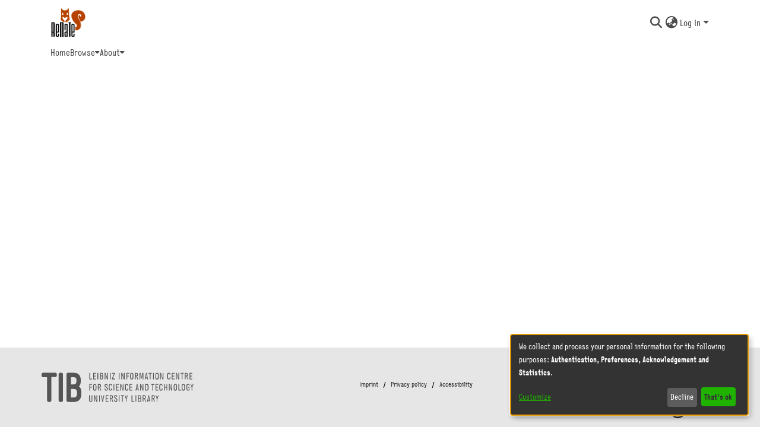

--- FILE ---
content_type: text/html; charset=utf-8
request_url: https://oa.tib.eu/renate/browse?type=author&order=ASC&rpp=20&value=Iancu%2C+S.
body_size: 73334
content:
<!DOCTYPE html><html lang="en"><head>
  <meta charset="UTF-8">
  <base href="/renate/">
  <title>Repositorium für Naturwissenschaften und Technik</title>
  <meta name="viewport" content="width=device-width,minimum-scale=1">
  <meta http-equiv="cache-control" content="no-store">
  <meta name="google-site-verification" content="O_D1_WNHP7Z1sEzBpUQTy_NZsU_-ZtAgdk1E5DXgjfI">
<link rel="stylesheet" href="styles.e382c7dd35ca1222.css" media="print" onload="this.media='all'"><noscript><link rel="stylesheet" href="styles.e382c7dd35ca1222.css"></noscript><link rel="stylesheet" type="text/css" class="theme-css" href="renate-theme.css"><link rel="icon" href="assets/renate/images/favicons/favicon.ico" sizes="any" class="theme-head-tag"><link rel="icon" href="assets/renate/images/favicons/favicon.svg" type="image/svg+xml" class="theme-head-tag"><link rel="apple-touch-icon" href="assets/renate/images/favicons/apple-touch-icon.png" class="theme-head-tag"><link rel="manifest" href="assets/renate/images/favicons/manifest.webmanifest" class="theme-head-tag"><meta name="Generator" content="DSpace 7.6.5"><style ng-transition="dspace-angular">#skip-to-main-content[_ngcontent-sc471]{position:absolute;top:-40px;left:0;opacity:0;transition:opacity .3s;z-index:calc(var(--ds-nav-z-index) + 1);border-top-left-radius:0;border-top-right-radius:0;border-bottom-left-radius:0}#skip-to-main-content[_ngcontent-sc471]:focus{opacity:1;top:0}</style><style ng-transition="dspace-angular">.notifications-wrapper{z-index:var(--bs-zindex-popover);text-align:right;overflow-wrap:break-word;word-wrap:break-word;-ms-word-break:break-all;word-break:break-all;word-break:break-word;-webkit-hyphens:auto;hyphens:auto}.notifications-wrapper .notification{display:block}.notifications-wrapper.left{left:0}.notifications-wrapper.top{top:0}.notifications-wrapper.right{right:0}.notifications-wrapper.bottom{bottom:0}.notifications-wrapper.center{left:50%;transform:translate(-50%)}.notifications-wrapper.middle{top:50%;transform:translateY(-50%)}.notifications-wrapper.middle.center{transform:translate(-50%,-50%)}@media screen and (max-width: 576px){.notifications-wrapper{width:auto;left:0;right:0}}
</style><style ng-transition="dspace-angular">.live-region[_ngcontent-sc192]{position:fixed;bottom:0;left:0;right:0;padding-left:60px;height:90px;line-height:18px;color:var(--bs-white);background-color:var(--bs-dark);opacity:.94;z-index:var(--ds-live-region-z-index)}</style><style ng-transition="dspace-angular">[_nghost-sc472]{position:fixed;left:0;top:0;z-index:var(--ds-sidebar-z-index)}[_nghost-sc472]   nav#admin-sidebar[_ngcontent-sc472]{max-width:var(--ds-admin-sidebar-fixed-element-width);display:flex;flex-direction:column;flex-wrap:nowrap}[_nghost-sc472]   nav#admin-sidebar[_ngcontent-sc472]   div#sidebar-top-level-items-container[_ngcontent-sc472]{flex:1 1 auto;overflow-x:hidden;overflow-y:auto}[_nghost-sc472]   nav#admin-sidebar[_ngcontent-sc472]   div#sidebar-top-level-items-container[_ngcontent-sc472]::-webkit-scrollbar{width:var(--ds-dark-scrollbar-width);height:3px}[_nghost-sc472]   nav#admin-sidebar[_ngcontent-sc472]   div#sidebar-top-level-items-container[_ngcontent-sc472]::-webkit-scrollbar-button{background-color:var(--ds-dark-scrollbar-bg)}[_nghost-sc472]   nav#admin-sidebar[_ngcontent-sc472]   div#sidebar-top-level-items-container[_ngcontent-sc472]::-webkit-scrollbar-track{background-color:var(--ds-dark-scrollbar-alt-bg)}[_nghost-sc472]   nav#admin-sidebar[_ngcontent-sc472]   div#sidebar-top-level-items-container[_ngcontent-sc472]::-webkit-scrollbar-track-piece{background-color:var(--ds-dark-scrollbar-bg)}[_nghost-sc472]   nav#admin-sidebar[_ngcontent-sc472]   div#sidebar-top-level-items-container[_ngcontent-sc472]::-webkit-scrollbar-thumb{height:50px;background-color:var(--ds-dark-scrollbar-fg);border-radius:3px}[_nghost-sc472]   nav#admin-sidebar[_ngcontent-sc472]   div#sidebar-top-level-items-container[_ngcontent-sc472]::-webkit-scrollbar-corner{background-color:var(--ds-dark-scrollbar-alt-bg)}[_nghost-sc472]   nav#admin-sidebar[_ngcontent-sc472]   div#sidebar-top-level-items-container[_ngcontent-sc472]::-webkit-resizer{background-color:var(--ds-dark-scrollbar-bg)}[_nghost-sc472]   nav#admin-sidebar[_ngcontent-sc472]   img#admin-sidebar-logo[_ngcontent-sc472]{height:var(--ds-admin-sidebar-logo-height)}[_nghost-sc472]   nav#admin-sidebar[_ngcontent-sc472]     .sidebar-full-width-container{width:100%;padding-left:0;padding-right:0;margin-left:0;margin-right:0}[_nghost-sc472]   nav#admin-sidebar[_ngcontent-sc472]     .sidebar-item{padding-top:var(--ds-admin-sidebar-item-padding);padding-bottom:var(--ds-admin-sidebar-item-padding)}[_nghost-sc472]   nav#admin-sidebar[_ngcontent-sc472]     .sidebar-section-wrapper{display:flex;flex-direction:row;flex-wrap:nowrap;align-items:stretch}[_nghost-sc472]   nav#admin-sidebar[_ngcontent-sc472]     .sidebar-section-wrapper>.sidebar-fixed-element-wrapper{min-width:var(--ds-admin-sidebar-fixed-element-width);flex:1 1 auto;display:flex;flex-direction:row;justify-content:center;align-items:center}[_nghost-sc472]   nav#admin-sidebar[_ngcontent-sc472]     .sidebar-section-wrapper>.sidebar-collapsible-element-outer-wrapper{display:flex;flex-wrap:wrap;justify-content:flex-end;max-width:calc(100% - var(--ds-admin-sidebar-fixed-element-width));padding-left:var(--ds-dark-scrollbar-width);overflow-x:hidden}[_nghost-sc472]   nav#admin-sidebar[_ngcontent-sc472]     .sidebar-section-wrapper>.sidebar-collapsible-element-outer-wrapper>.sidebar-collapsible-element-inner-wrapper{min-width:calc(var(--ds-admin-sidebar-collapsible-element-width) - var(--ds-dark-scrollbar-width));height:100%;padding-right:var(--ds-admin-sidebar-item-padding)}[_nghost-sc472]   nav#admin-sidebar[_ngcontent-sc472]{background-color:var(--ds-admin-sidebar-bg)}[_nghost-sc472]   nav#admin-sidebar[_ngcontent-sc472]    {color:#fff}[_nghost-sc472]   nav#admin-sidebar[_ngcontent-sc472]     a{color:var(--ds-admin-sidebar-link-color);text-decoration:none}[_nghost-sc472]   nav#admin-sidebar[_ngcontent-sc472]     a:hover, [_nghost-sc472]   nav#admin-sidebar[_ngcontent-sc472]     a:focus{color:var(--ds-admin-sidebar-link-hover-color)}[_nghost-sc472]   nav#admin-sidebar[_ngcontent-sc472]   div#sidebar-header-container[_ngcontent-sc472]{background-color:var(--ds-admin-sidebar-header-bg)}[_nghost-sc472]   nav#admin-sidebar[_ngcontent-sc472]   div#sidebar-header-container[_ngcontent-sc472]   .sidebar-fixed-element-wrapper[_ngcontent-sc472]{background-color:var(--ds-admin-sidebar-header-bg)}</style><style ng-transition="dspace-angular">[_nghost-sc206]{position:relative}</style><style ng-transition="dspace-angular">@charset "UTF-8";.nav-breadcrumb[_ngcontent-sc473]{background-color:var(--ds-breadcrumb-bg)}.breadcrumb[_ngcontent-sc473]{border-radius:0;padding-bottom:calc(var(--ds-content-spacing) / 2);padding-top:calc(var(--ds-content-spacing) / 2);background-color:var(--ds-breadcrumb-bg)}li.breadcrumb-item[_ngcontent-sc473]{display:flex}.breadcrumb-item-limiter[_ngcontent-sc473]{display:inline-block;max-width:var(--ds-breadcrumb-max-length)}.breadcrumb-item-limiter[_ngcontent-sc473] > *[_ngcontent-sc473]{max-width:100%;display:block}li.breadcrumb-item[_ngcontent-sc473]   a[_ngcontent-sc473]{color:var(--ds-breadcrumb-link-color)}li.breadcrumb-item.active[_ngcontent-sc473]{color:var(--ds-breadcrumb-link-active-color)}.breadcrumb-item[_ngcontent-sc473] + .breadcrumb-item[_ngcontent-sc473]:before{content:"\2022"!important}.breadcrumb-item[_ngcontent-sc473] + .breadcrumb-item[_ngcontent-sc473]:before{display:block}</style><style ng-transition="dspace-angular">[_nghost-sc442]   .bottom-footer[_ngcontent-sc442]   ul[_ngcontent-sc442]   li[_ngcontent-sc442]{display:inline-flex}[_nghost-sc442]   .bottom-footer[_ngcontent-sc442]   ul[_ngcontent-sc442]   li[_ngcontent-sc442]   a[_ngcontent-sc442], [_nghost-sc442]   .bottom-footer[_ngcontent-sc442]   ul[_ngcontent-sc442]   li[_ngcontent-sc442]   .btn-link[_ngcontent-sc442]{padding:0 calc(var(--bs-spacer) / 2);color:inherit;font-size:.875em}[_nghost-sc442]   .bottom-footer[_ngcontent-sc442]   ul[_ngcontent-sc442]   li[_ngcontent-sc442]   a[_ngcontent-sc442]:focus, [_nghost-sc442]   .bottom-footer[_ngcontent-sc442]   ul[_ngcontent-sc442]   li[_ngcontent-sc442]   .btn-link[_ngcontent-sc442]:focus{box-shadow:none;text-decoration:underline}[_nghost-sc442]   .bottom-footer[_ngcontent-sc442]   ul[_ngcontent-sc442]   li[_ngcontent-sc442]   a.focus-visible[_ngcontent-sc442], [_nghost-sc442]   .bottom-footer[_ngcontent-sc442]   ul[_ngcontent-sc442]   li[_ngcontent-sc442]   .btn-link.focus-visible[_ngcontent-sc442]{box-shadow:0 0 0 .2rem #ffffff80}[_nghost-sc442]   .bottom-footer[_ngcontent-sc442]   ul[_ngcontent-sc442]   li[_ngcontent-sc442]   a[_ngcontent-sc442]:focus-visible, [_nghost-sc442]   .bottom-footer[_ngcontent-sc442]   ul[_ngcontent-sc442]   li[_ngcontent-sc442]   .btn-link[_ngcontent-sc442]:focus-visible{box-shadow:0 0 0 .2rem #ffffff80}[_nghost-sc442]   .bottom-footer[_ngcontent-sc442]   ul[_ngcontent-sc442]   li[_ngcontent-sc442]:not(:last-child):after{content:"/"}[_nghost-sc442]   .footer-clean[_ngcontent-sc442]{padding:5px 0;background-color:#e6e6e6;color:#000}[_nghost-sc442]   .footer-clean[_ngcontent-sc442]   h3[_ngcontent-sc442]{margin-top:0;margin-bottom:12px;font-weight:700;font-size:16px}[_nghost-sc442]   .footer-clean[_ngcontent-sc442]   ul[_ngcontent-sc442]{padding:0;list-style:none;line-height:1.5;font-size:14px;margin-bottom:0}[_nghost-sc442]   .footer-clean[_ngcontent-sc442]   ul[_ngcontent-sc442]   a[_ngcontent-sc442]{color:inherit;text-decoration:none;opacity:.8}[_nghost-sc442]   .footer-clean[_ngcontent-sc442]   ul[_ngcontent-sc442]   a[_ngcontent-sc442]:hover{opacity:1}[_nghost-sc442]   .footer-clean[_ngcontent-sc442]   .item.social[_ngcontent-sc442]{text-align:right}@media (max-width: 767px){[_nghost-sc442]   .footer-clean[_ngcontent-sc442]   .item[_ngcontent-sc442]{text-align:center;padding-bottom:20px}}@media (max-width: 768px){[_nghost-sc442]   .footer-clean[_ngcontent-sc442]   .item.social[_ngcontent-sc442]{text-align:center}}[_nghost-sc442]   .footer-clean[_ngcontent-sc442]   .item.social[_ngcontent-sc442] > a[_ngcontent-sc442]{font-size:24px;width:40px;height:40px;line-height:40px;display:inline-block;text-align:center;border-radius:50%;border:1px solid #ccc;margin-left:10px;margin-top:22px;color:inherit;opacity:.75}[_nghost-sc442]   .footer-clean[_ngcontent-sc442]   .item.social[_ngcontent-sc442] > a[_ngcontent-sc442]:hover{opacity:.9}@media (max-width: 991px){[_nghost-sc442]   .footer-clean[_ngcontent-sc442]   .item.social[_ngcontent-sc442] > a[_ngcontent-sc442]{margin-top:40px}}@media (max-width: 767px){[_nghost-sc442]   .footer-clean[_ngcontent-sc442]   .item.social[_ngcontent-sc442] > a[_ngcontent-sc442]{margin-top:10px}}[_nghost-sc442]   .footer-clean[_ngcontent-sc442]   .copyright[_ngcontent-sc442]{margin-top:14px;margin-bottom:0;font-size:13px;opacity:.6}</style><style ng-transition="dspace-angular">[_nghost-sc202]   header[_ngcontent-sc202]{background-color:var(--ds-header-bg)}[_nghost-sc202]   .navbar-brand[_ngcontent-sc202]   img[_ngcontent-sc202]{max-height:var(--ds-header-logo-height);max-width:100%}[_nghost-sc202]   .navbar-toggler[_ngcontent-sc202]{border:none;color:var(--ds-header-icon-color)}[_nghost-sc202]   .navbar-toggler[_ngcontent-sc202]:hover, [_nghost-sc202]   .navbar-toggler[_ngcontent-sc202]:focus{color:var(--ds-header-icon-color-hover)}[_nghost-sc202]   .navbar-toggler[_ngcontent-sc202]   .toggler-icon[_ngcontent-sc202]{width:1.5em;height:1.5em;line-height:1.5}[_nghost-sc202]   .navbar[_ngcontent-sc202], [_nghost-sc202]   div[role=toolbar][_ngcontent-sc202]{display:flex;gap:calc(var(--bs-spacer) / 3);align-items:center}</style><style ng-transition="dspace-angular">.ds-context-help-toggle[_ngcontent-sc200]{color:var(--ds-header-icon-color);background-color:var(--ds-header-bg)}.ds-context-help-toggle[_ngcontent-sc200]:hover, .ds-context-help-toggle[_ngcontent-sc200]:focus{color:var(--ds-header-icon-color-hover)}</style><style ng-transition="dspace-angular">[_nghost-sc198]   nav.navbar[_ngcontent-sc198]{border-bottom:1px #fff solid;align-items:baseline}@media screen and (max-width: 767.98px){[_nghost-sc198]   .navbar[_ngcontent-sc198]{width:100vw;background-color:var(--bs-white);position:absolute;overflow:hidden;height:0;z-index:var(--ds-nav-z-index)}[_nghost-sc198]   .navbar.open[_ngcontent-sc198]{height:auto;min-height:100vh;border-bottom:1px var(--ds-header-navbar-border-bottom-color) solid}}@media screen and (min-width: 768px){[_nghost-sc198]   .reset-padding-md[_ngcontent-sc198]{margin-left:calc(var(--bs-spacer) / -2);margin-right:calc(var(--bs-spacer) / -2)}}@media screen and (max-width: 767.98px){[_nghost-sc198]   .navbar-expand-md.navbar-container[_ngcontent-sc198]{padding:0}[_nghost-sc198]   .navbar-expand-md.navbar-container[_ngcontent-sc198] > .navbar-inner-container[_ngcontent-sc198]{padding:0 var(--bs-spacer)}}[_nghost-sc198]     .nav-dropdown-menu a{padding:.5rem .5rem 0}[_nghost-sc198]   .navbar-nav[_ngcontent-sc198]     ds-link-menu-item a{color:var(--ds-navbar-link-color)}[_nghost-sc198]   .navbar-nav[_ngcontent-sc198]     ds-expandable-navbar-section, [_nghost-sc198]   .navbar-nav[_ngcontent-sc198]   ds-menu-toggler-wrapper[_ngcontent-sc198]{color:var(--ds-navbar-link-color)}[_nghost-sc198]   .navbar-nav[_ngcontent-sc198]     ds-expandable-navbar-section i, [_nghost-sc198]   .navbar-nav[_ngcontent-sc198]     ds-expandable-navbar-section a, [_nghost-sc198]   .navbar-nav[_ngcontent-sc198]   ds-menu-toggler-wrapper[_ngcontent-sc198]   i[_ngcontent-sc198], [_nghost-sc198]   .navbar-nav[_ngcontent-sc198]   ds-menu-toggler-wrapper[_ngcontent-sc198]   a[_ngcontent-sc198]{color:var(--ds-navbar-link-color)}[_nghost-sc198]   .navbar-nav[_ngcontent-sc198]     ds-expandable-navbar-section i:hover, [_nghost-sc198]   .navbar-nav[_ngcontent-sc198]     ds-expandable-navbar-section a:hover, [_nghost-sc198]   .navbar-nav[_ngcontent-sc198]   ds-menu-toggler-wrapper[_ngcontent-sc198]   i[_ngcontent-sc198]:hover, [_nghost-sc198]   .navbar-nav[_ngcontent-sc198]   ds-menu-toggler-wrapper[_ngcontent-sc198]   a[_ngcontent-sc198]:hover{color:var(--ds-navbar-link-color-hover);text-decoration:none}[_nghost-sc198]   .navbar-nav[_ngcontent-sc198]     ds-expandable-navbar-section:hover, [_nghost-sc198]   .navbar-nav[_ngcontent-sc198]   ds-menu-toggler-wrapper[_ngcontent-sc198]:hover{color:var(--ds-navbar-link-color-hover);text-decoration:none}[_nghost-sc198]   .navbar-nav[_ngcontent-sc198]     ds-link-menu-item a:hover{color:var(--ds-navbar-link-color-hover);text-decoration:none}</style><style ng-transition="dspace-angular">input[type=text][_ngcontent-sc199]{background-color:#fff!important}input[type=text][_ngcontent-sc199]{margin-top:calc(-.5 * var(--bs-font-size-base));border-color:var(--ds-header-icon-color)}input[type=text].collapsed[_ngcontent-sc199]{opacity:0}.submit-icon[_ngcontent-sc199]{border:0!important}.submit-icon[_ngcontent-sc199]{cursor:pointer;position:sticky;top:0;color:var(--ds-header-icon-color)}.submit-icon[_ngcontent-sc199]:hover, .submit-icon[_ngcontent-sc199]:focus{color:var(--ds-header-icon-color-hover)}@media screen and (max-width: 768px){.query[_ngcontent-sc199]:focus{max-width:250px!important;width:40vw!important}}</style><style ng-transition="dspace-angular">#loginDropdownMenu[_ngcontent-sc474], #logoutDropdownMenu[_ngcontent-sc474]{min-width:330px;z-index:1002}#loginDropdownMenu[_ngcontent-sc474]{min-height:75px}.dropdown-item.active[_ngcontent-sc474], .dropdown-item[_ngcontent-sc474]:active, .dropdown-item[_ngcontent-sc474]:hover, .dropdown-item[_ngcontent-sc474]:focus{background-color:#0000!important}.loginLink[_ngcontent-sc474], .dropdownLogin[_ngcontent-sc474], .logoutLink[_ngcontent-sc474], .dropdownLogout[_ngcontent-sc474]{color:var(--ds-header-icon-color)}.loginLink[_ngcontent-sc474]:hover, .loginLink[_ngcontent-sc474]:focus, .dropdownLogin[_ngcontent-sc474]:hover, .dropdownLogin[_ngcontent-sc474]:focus, .logoutLink[_ngcontent-sc474]:hover, .logoutLink[_ngcontent-sc474]:focus, .dropdownLogout[_ngcontent-sc474]:hover, .dropdownLogout[_ngcontent-sc474]:focus{color:var(--ds-header-icon-color-hover)}.dropdownLogin[_ngcontent-sc474]:not(.focus-visible).active, .dropdownLogin[_ngcontent-sc474]:not(.focus-visible):active, .dropdownLogin[_ngcontent-sc474]:not(.focus-visible).active:focus, .dropdownLogin[_ngcontent-sc474]:not(.focus-visible):active:focus, .dropdownLogout[_ngcontent-sc474]:not(.focus-visible).active, .dropdownLogout[_ngcontent-sc474]:not(.focus-visible):active, .dropdownLogout[_ngcontent-sc474]:not(.focus-visible).active:focus, .dropdownLogout[_ngcontent-sc474]:not(.focus-visible):active:focus{box-shadow:unset}.dropdownLogin[_ngcontent-sc474]:not(:focus-visible).active, .dropdownLogin[_ngcontent-sc474]:not(:focus-visible):active, .dropdownLogin[_ngcontent-sc474]:not(:focus-visible).active:focus, .dropdownLogin[_ngcontent-sc474]:not(:focus-visible):active:focus, .dropdownLogout[_ngcontent-sc474]:not(:focus-visible).active, .dropdownLogout[_ngcontent-sc474]:not(:focus-visible):active, .dropdownLogout[_ngcontent-sc474]:not(:focus-visible).active:focus, .dropdownLogout[_ngcontent-sc474]:not(:focus-visible):active:focus{box-shadow:unset}.dropdown-toggle[_ngcontent-sc474]:after{margin-left:0}</style><style ng-transition="dspace-angular">.dropdown-toggle[_ngcontent-sc99]:after{display:none}.dropdown-toggle[_ngcontent-sc99]{color:var(--ds-header-icon-color)}.dropdown-toggle[_ngcontent-sc99]:hover, .dropdown-toggle[_ngcontent-sc99]:focus{color:var(--ds-header-icon-color-hover)}.dropdown-item[_ngcontent-sc99]{cursor:pointer}</style><style ng-transition="dspace-angular">.login-container[_ngcontent-sc138]{max-width:350px}a[_ngcontent-sc138]{white-space:normal;padding:.25rem .75rem}</style><style ng-transition="dspace-angular">[_nghost-sc136]     .card{margin-bottom:var(--ds-submission-sections-margin-bottom);overflow:unset}.section-focus[_ngcontent-sc136]{border-radius:var(--bs-border-radius);box-shadow:var(--bs-btn-focus-box-shadow)}[_nghost-sc136]     .card:first-of-type{border-bottom:var(--bs-card-border-width) solid var(--bs-card-border-color)!important;border-bottom-left-radius:var(--bs-card-border-radius)!important;border-bottom-right-radius:var(--bs-card-border-radius)!important}[_nghost-sc136]     .card-header button{box-shadow:none!important}[_nghost-sc136]     .card-header button{width:100%}</style><style ng-transition="dspace-angular">.form-login[_ngcontent-sc137]   .form-control[_ngcontent-sc137]:focus{z-index:2}.form-login[_ngcontent-sc137]   input[type=email][_ngcontent-sc137]{margin-bottom:-1px;border-bottom-right-radius:0;border-bottom-left-radius:0}.form-login[_ngcontent-sc137]   input[type=password][_ngcontent-sc137]{border-top-left-radius:0;border-top-right-radius:0}.dropdown-item[_ngcontent-sc137]{white-space:normal;padding:.25rem .75rem}</style><style ng-transition="dspace-angular">[_nghost-sc49]   .ds-menu-item[_ngcontent-sc49]{display:inline-block}</style><style ng-transition="dspace-angular">[_nghost-sc477]   .ds-menu-item-wrapper[_ngcontent-sc477]{position:relative}[_nghost-sc477]   .dropdown-menu[_ngcontent-sc477]{overflow:hidden}@media (max-width: 767.98px){[_nghost-sc477]   .dropdown-menu[_ngcontent-sc477]{border:0;background-color:var(--ds-expandable-navbar-bg)}}@media (min-width: 768px){[_nghost-sc477]   .dropdown-menu[_ngcontent-sc477]{border-top-left-radius:0;border-top-right-radius:0;background-color:var(--ds-navbar-dropdown-bg)}}[_nghost-sc477]   .toggle-menu-icon[_ngcontent-sc477], [_nghost-sc477]   .toggle-menu-icon[_ngcontent-sc477]:hover{text-decoration:none}</style><style ng-transition="dspace-angular">[_nghost-sc50]   .ds-menu-item[_ngcontent-sc50]{display:inline-block}</style></head>

<body>
  <ds-app _nghost-sc26="" ng-version="15.2.10" ng-server-context="ssr"><ds-themed-root _ngcontent-sc26="" data-used-theme="renate"><ds-root _nghost-sc471="" class="ng-tns-c471-0 ng-star-inserted"><button _ngcontent-sc471="" id="skip-to-main-content" class="sr-only ng-tns-c471-0"> Skip to main content
</button><div _ngcontent-sc471="" class="outer-wrapper ng-tns-c471-0 ng-trigger ng-trigger-slideSidebarPadding" style="padding-left:0;"><ds-themed-admin-sidebar _ngcontent-sc471="" class="ng-tns-c471-0" data-used-theme="renate"><ds-admin-sidebar _nghost-sc472="" class="ng-tns-c472-1 ng-star-inserted"><!----></ds-admin-sidebar><!----></ds-themed-admin-sidebar><div _ngcontent-sc471="" class="inner-wrapper ng-tns-c471-0"><ds-system-wide-alert-banner _ngcontent-sc471="" class="ng-tns-c471-0" _nghost-sc217=""><!----></ds-system-wide-alert-banner><ds-themed-header-navbar-wrapper _ngcontent-sc471="" class="ng-tns-c471-0" data-used-theme="renate"><ds-header-navbar-wrapper _nghost-sc206="" class="ng-star-inserted"><div _ngcontent-sc206="" id="header-navbar-wrapper" class=""><ds-themed-header _ngcontent-sc206="" data-used-theme="renate"><ds-header _nghost-sc202="" class="ng-star-inserted" style=""><header _ngcontent-sc202=""><div _ngcontent-sc202="" class="container"><div _ngcontent-sc202="" class="d-flex flex-row justify-content-between"><a _ngcontent-sc202="" routerlink="/home" class="navbar-brand my-2" href="/renate/home"><img _ngcontent-sc202="" src="assets/images/renate_logo.png" alt="Repository logo"></a><nav _ngcontent-sc202="" role="navigation" class="navbar navbar-light navbar-expand-md flex-shrink-0 px-0" aria-label="User profile bar"><ds-themed-search-navbar _ngcontent-sc202="" data-used-theme="renate"><ds-search-navbar _nghost-sc199="" class="ng-tns-c199-3 ng-star-inserted" style=""><div _ngcontent-sc199="" class="ng-tns-c199-3" title="Search"><div _ngcontent-sc199="" class="d-inline-block position-relative ng-tns-c199-3"><form _ngcontent-sc199="" novalidate="" autocomplete="on" class="d-flex ng-tns-c199-3 ng-untouched ng-pristine ng-valid"><input _ngcontent-sc199="" name="query" formcontrolname="query" type="text" class="bg-transparent position-absolute form-control dropdown-menu-right pl-1 pr-4 ng-tns-c199-3 display ng-trigger ng-trigger-toggleAnimation ng-untouched ng-pristine ng-valid" placeholder="" tabindex="-1" aria-label="Search" value="" style="width:0;opacity:0;"><button _ngcontent-sc199="" type="button" role="button" tabindex="0" class="submit-icon btn btn-link btn-link-inline ng-tns-c199-3" aria-label="Submit search"><em _ngcontent-sc199="" class="fas fa-search fa-lg fa-fw ng-tns-c199-3"></em></button></form></div></div></ds-search-navbar><!----></ds-themed-search-navbar><ds-themed-lang-switch _ngcontent-sc202="" data-used-theme="base"><ds-lang-switch _nghost-sc99="" class="ng-star-inserted" style=""><div _ngcontent-sc99="" ngbdropdown="" display="dynamic" placement="bottom-right" class="navbar-nav ng-star-inserted dropdown"><button _ngcontent-sc99="" role="button" aria-controls="language-menu-list" aria-haspopup="menu" data-toggle="dropdown" ngbdropdowntoggle="" data-test="lang-switch" tabindex="0" class="dropdown-toggle btn btn-link px-0" title="Language switch" aria-label="Language switch" aria-expanded="false"><i _ngcontent-sc99="" class="fas fa-globe-asia fa-lg fa-fw"></i></button><div _ngcontent-sc99="" ngbdropdownmenu="" role="listbox" id="language-menu-list" class="dropdown-menu" aria-label="Language switch" x-placement="bottom-right"><div _ngcontent-sc99="" tabindex="0" role="option" class="dropdown-item active ng-star-inserted" lang="en" aria-selected="true"> English </div><div _ngcontent-sc99="" tabindex="0" role="option" class="dropdown-item ng-star-inserted" lang="de" aria-selected="false"> Deutsch </div><!----></div></div><!----></ds-lang-switch><!----></ds-themed-lang-switch><ds-context-help-toggle _ngcontent-sc202="" _nghost-sc200="" class="d-none"><!----></ds-context-help-toggle><ds-themed-auth-nav-menu _ngcontent-sc202="" data-used-theme="renate"><ds-auth-nav-menu _nghost-sc474="" class="ng-tns-c474-4 ng-star-inserted" style=""><div _ngcontent-sc474="" data-test="auth-nav" class="navbar-nav mr-auto ng-tns-c474-4 ng-star-inserted"><div _ngcontent-sc474="" class="nav-item ng-tns-c474-4 ng-star-inserted"><div _ngcontent-sc474="" ngbdropdown="" display="dynamic" placement="bottom-right" class="d-inline-block ng-tns-c474-4 ng-trigger ng-trigger-fadeInOut dropdown" style=""><button _ngcontent-sc474="" role="button" tabindex="0" aria-haspopup="menu" aria-controls="loginDropdownMenu" ngbdropdowntoggle="" class="dropdown-toggle dropdownLogin btn btn-link px-0 ng-tns-c474-4" aria-label="Log In" aria-expanded="false"> Log In </button><div _ngcontent-sc474="" id="loginDropdownMenu" ngbdropdownmenu="" role="dialog" aria-modal="true" class="ng-tns-c474-4 dropdown-menu" aria-label="Log In" x-placement="bottom-right"><ds-themed-log-in _ngcontent-sc474="" class="ng-tns-c474-4" data-used-theme="base"><ds-log-in _nghost-sc138="" class="ng-star-inserted"><!----><div _ngcontent-sc138="" class="px-4 py-3 mx-auto login-container ng-star-inserted"><ds-log-in-container _ngcontent-sc138="" _nghost-sc136="" class="ng-star-inserted"><ds-log-in-password _nghost-sc137="" class="ng-tns-c137-5 ng-star-inserted"><form _ngcontent-sc137="" novalidate="" class="form-login ng-tns-c137-5 ng-untouched ng-pristine ng-invalid"><input _ngcontent-sc137="" autocomplete="username" autofocus="" formcontrolname="email" required="" type="email" class="form-control form-control-lg position-relative ng-tns-c137-5 ng-untouched ng-pristine ng-invalid" placeholder="Email address" aria-label="Email address" value=""><input _ngcontent-sc137="" autocomplete="current-password" formcontrolname="password" required="" type="password" class="form-control form-control-lg position-relative mb-3 ng-tns-c137-5 ng-untouched ng-pristine ng-invalid" placeholder="Password" aria-label="Password" value=""><!----><!----><button _ngcontent-sc137="" type="submit" role="button" tabindex="0" class="btn btn-lg btn-primary btn-block mt-3 ng-tns-c137-5 disabled" aria-disabled="true"><i _ngcontent-sc137="" class="fas fa-sign-in-alt ng-tns-c137-5"></i> Log in</button></form><div _ngcontent-sc137="" class="mt-2 ng-tns-c137-5"><a _ngcontent-sc137="" tabindex="0" class="dropdown-item ng-tns-c137-5 ng-star-inserted" href="/renate/register"> New user? Click here to register. </a><!----><a _ngcontent-sc137="" tabindex="0" class="dropdown-item ng-tns-c137-5" href="/renate/forgot"> Have you forgotten your password? </a></div></ds-log-in-password><!----></ds-log-in-container><!----><!----><!----></div><!----></ds-log-in><!----></ds-themed-log-in></div></div></div><!----><!----></div><!----><!----></ds-auth-nav-menu><!----></ds-themed-auth-nav-menu><ds-impersonate-navbar _ngcontent-sc202="" class="d-none"><!----></ds-impersonate-navbar><!----></nav></div></div></header></ds-header><!----></ds-themed-header><ds-themed-navbar _ngcontent-sc206="" data-used-theme="renate"><ds-navbar _nghost-sc198="" class="ng-tns-c198-2 ng-star-inserted" style=""><nav _ngcontent-sc198="" role="navigation" id="main-navbar" class="navbar navbar-light navbar-expand-md px-md-0 pt-md-0 pt-3 navbar-container ng-tns-c198-2 ng-trigger ng-trigger-slideMobileNav" aria-label="Main navigation bar" style=""><div _ngcontent-sc198="" class="navbar-inner-container w-100 ng-tns-c198-2 container"><div _ngcontent-sc198="" class="w-100 ng-tns-c198-2"><div _ngcontent-sc198="" id="collapsingNav" class="ng-tns-c198-2"><!----><div _ngcontent-sc198="" role="menubar" class="navbar-nav align-items-md-center mr-auto shadow-none gapx-3 ng-tns-c198-2"><ds-navbar-section _nghost-sc45="" class="ng-star-inserted"><div _ngcontent-sc45="" class="ds-menu-item-wrapper text-md-center" id="navbar-section-home"><ds-link-menu-item _nghost-sc49="" class="ng-star-inserted"><a _ngcontent-sc49="" role="menuitem" href="/renate/" tabindex="0" class="ds-menu-item" data-test="link-menu-item.menu.section.home">Home</a></ds-link-menu-item><!----></div></ds-navbar-section><!----><!----><ds-expandable-navbar-section _nghost-sc477="" class="ng-tns-c477-6 ng-star-inserted"><div _ngcontent-sc477="" data-test="navbar-section-wrapper" class="ds-menu-item-wrapper text-md-center ng-tns-c477-6" id="expandable-navbar-section-browse_global"><a _ngcontent-sc477="" href="javascript:void(0);" routerlinkactive="active" role="menuitem" aria-haspopup="menu" data-test="navbar-section-toggler" class="d-flex flex-row flex-nowrap align-items-center gapx-1 ds-menu-toggler-wrapper ng-tns-c477-6" aria-expanded="false" aria-controls="expandable-navbar-section-browse_global-dropdown"><span _ngcontent-sc477="" class="flex-fill ng-tns-c477-6"><ds-text-menu-item _nghost-sc50="" class="ng-star-inserted"><span _ngcontent-sc50="" tabindex="0" role="button" class="ds-menu-item">Browse</span></ds-text-menu-item><!----></span><i _ngcontent-sc477="" aria-hidden="true" class="fas fa-caret-down fa-xs toggle-menu-icon ng-tns-c477-6"></i></a><!----></div></ds-expandable-navbar-section><!----><!----><ds-expandable-navbar-section _nghost-sc477="" class="ng-tns-c477-7 ng-star-inserted"><div _ngcontent-sc477="" data-test="navbar-section-wrapper" class="ds-menu-item-wrapper text-md-center ng-tns-c477-7" id="expandable-navbar-section-uber_renate"><a _ngcontent-sc477="" href="javascript:void(0);" routerlinkactive="active" role="menuitem" aria-haspopup="menu" data-test="navbar-section-toggler" class="d-flex flex-row flex-nowrap align-items-center gapx-1 ds-menu-toggler-wrapper ng-tns-c477-7" aria-expanded="false" aria-controls="expandable-navbar-section-uber_renate-dropdown"><span _ngcontent-sc477="" class="flex-fill ng-tns-c477-7"><ds-text-menu-item _nghost-sc50="" class="ng-star-inserted"><span _ngcontent-sc50="" tabindex="0" role="button" class="ds-menu-item">About</span></ds-text-menu-item><!----></span><i _ngcontent-sc477="" aria-hidden="true" class="fas fa-caret-down fa-xs toggle-menu-icon ng-tns-c477-7"></i></a><!----></div></ds-expandable-navbar-section><!----><!----><!----></div></div></div></div></nav></ds-navbar><!----></ds-themed-navbar></div></ds-header-navbar-wrapper><!----></ds-themed-header-navbar-wrapper><ds-themed-breadcrumbs _ngcontent-sc471="" class="ng-tns-c471-0" data-used-theme="renate"><ds-breadcrumbs _nghost-sc473="" class="ng-star-inserted"><!----><!----><!----><!----><!----></ds-breadcrumbs><!----></ds-themed-breadcrumbs><main _ngcontent-sc471="" id="main-content" class="my-cs ng-tns-c471-0"><!----><div _ngcontent-sc471="" class="ng-tns-c471-0"><router-outlet _ngcontent-sc471="" class="ng-tns-c471-0"></router-outlet><!----></div></main><ds-themed-footer _ngcontent-sc471="" class="ng-tns-c471-0" data-used-theme="renate"><ds-footer _nghost-sc442="" class="ng-star-inserted"><div _ngcontent-sc442="" class="footer-clean"><footer _ngcontent-sc442="" class="bottom-footer"><div _ngcontent-sc442="" class="container"><div _ngcontent-sc442="" class="row d-flex justify-content-between" style="width: 100% !important;"><img _ngcontent-sc442="" src="assets/images/tib-full-en.svg" alt="unread"><ul _ngcontent-sc442="" class="footer-info list-unstyled small d-flex justify-content-center mb-0" style="margin-top: 3rem;"><li _ngcontent-sc442=""><a _ngcontent-sc442="" href="/renate/home/imprint" routerlink="home/imprint" style="color: black;">Imprint</a></li><li _ngcontent-sc442=""><a _ngcontent-sc442="" routerlink="home/footer-policy" style="color: black;" href="/renate/home/footer-policy">Privacy policy</a></li><li _ngcontent-sc442=""><a _ngcontent-sc442="" routerlink="home/footeracc" style="color: black;" href="/renate/home/footeracc">Accessibility</a></li></ul><img _ngcontent-sc442="" src="assets/images/Leibniz__Logo_EN_Black_500px.svg" width="150" alt="unread"></div></div></footer></div></ds-footer><!----></ds-themed-footer></div></div><ds-notifications-board _ngcontent-sc471="" class="ng-tns-c471-0"><div class="notifications-wrapper position-fixed top right"><!----></div></ds-notifications-board><!----><ds-live-region _ngcontent-sc471="" class="ng-tns-c471-0" _nghost-sc192=""><div _ngcontent-sc192="" aria-live="assertive" role="log" aria-relevant="additions" aria-atomic="true" class="live-region visually-hidden"><!----></div></ds-live-region></ds-root><!----></ds-themed-root></ds-app>
<script src="runtime.8095424f770b6ec1.js" type="module"></script><script src="polyfills.43831b27487f0ca9.js" type="module"></script><script src="main.4ab50255ab2f9b9b.js" type="module"></script>




<script id="dspace-angular-state" type="application/json">{&q;APP_CONFIG_STATE&q;:{&q;production&q;:true,&q;universal&q;:{&q;preboot&q;:true,&q;async&q;:true,&q;time&q;:false,&q;inlineCriticalCss&q;:false,&q;transferState&q;:true,&q;replaceRestUrl&q;:true,&q;excludePathPatterns&q;:[{&q;pattern&q;:&q;^/communities/[a-f0-9-]{36}/browse(/.*)?$&q;,&q;flag&q;:&q;i&q;},{&q;pattern&q;:&q;^/collections/[a-f0-9-]{36}/browse(/.*)?$&q;,&q;flag&q;:&q;i&q;},{&q;pattern&q;:&q;^/browse/&q;},{&q;pattern&q;:&q;^/search$&q;},{&q;pattern&q;:&q;^/community-list$&q;},{&q;pattern&q;:&q;^/admin/&q;},{&q;pattern&q;:&q;^/processes/?&q;},{&q;pattern&q;:&q;^/notifications/&q;},{&q;pattern&q;:&q;^/statistics/?&q;},{&q;pattern&q;:&q;^/access-control/&q;},{&q;pattern&q;:&q;^/health$&q;}],&q;enableSearchComponent&q;:false,&q;enableBrowseComponent&q;:false},&q;debug&q;:false,&q;ui&q;:{&q;ssl&q;:false,&q;host&q;:&q;0.0.0.0&q;,&q;port&q;:4000,&q;nameSpace&q;:&q;/renate&q;,&q;rateLimiter&q;:{&q;windowMs&q;:60000,&q;max&q;:500},&q;useProxies&q;:true,&q;baseUrl&q;:&q;http://0.0.0.0:4000/renate&q;},&q;rest&q;:{&q;ssl&q;:true,&q;host&q;:&q;oa.tib.eu&q;,&q;port&q;:443,&q;nameSpace&q;:&q;/renate/server&q;,&q;ssrBaseUrl&q;:&q;&q;,&q;baseUrl&q;:&q;https://oa.tib.eu/renate/server&q;,&q;hasSsrBaseUrl&q;:true},&q;actuators&q;:{&q;endpointPath&q;:&q;/actuator/health&q;},&q;cache&q;:{&q;msToLive&q;:{&q;default&q;:900000},&q;control&q;:&q;max-age=604800&q;,&q;autoSync&q;:{&q;defaultTime&q;:0,&q;maxBufferSize&q;:100,&q;timePerMethod&q;:{&q;PATCH&q;:3}},&q;serverSide&q;:{&q;debug&q;:false,&q;headers&q;:[&q;Link&q;],&q;botCache&q;:{&q;max&q;:1000,&q;timeToLive&q;:86400000,&q;allowStale&q;:true},&q;anonymousCache&q;:{&q;max&q;:1000,&q;timeToLive&q;:21600000,&q;allowStale&q;:true}}},&q;auth&q;:{&q;ui&q;:{&q;timeUntilIdle&q;:10800000,&q;idleGracePeriod&q;:300000},&q;rest&q;:{&q;timeLeftBeforeTokenRefresh&q;:120000}},&q;form&q;:{&q;spellCheck&q;:true,&q;validatorMap&q;:{&q;required&q;:&q;required&q;,&q;regex&q;:&q;pattern&q;}},&q;notifications&q;:{&q;rtl&q;:false,&q;position&q;:[&q;top&q;,&q;right&q;],&q;maxStack&q;:8,&q;timeOut&q;:5000,&q;clickToClose&q;:true,&q;animate&q;:&q;scale&q;},&q;submission&q;:{&q;autosave&q;:{&q;metadata&q;:[&q;dc.title&q;,&q;dc.type&q;,&q;dc.relation.doi&q;],&q;timer&q;:&q;1 * (1000 * 60)&q;},&q;typeBind&q;:{&q;field&q;:&q;dc.type&q;},&q;icons&q;:{&q;metadata&q;:[{&q;name&q;:&q;dc.author&q;,&q;style&q;:&q;fas fa-user&q;},{&q;name&q;:&q;default&q;,&q;style&q;:&q;&q;}],&q;authority&q;:{&q;confidence&q;:[{&q;value&q;:600,&q;style&q;:&q;text-success&q;},{&q;value&q;:500,&q;style&q;:&q;text-info&q;},{&q;value&q;:400,&q;style&q;:&q;text-warning&q;},{&q;value&q;:&q;default&q;,&q;style&q;:&q;text-muted&q;}]}}},&q;defaultLanguage&q;:&q;en&q;,&q;languages&q;:[{&q;code&q;:&q;en&q;,&q;label&q;:&q;English&q;,&q;active&q;:true},{&q;code&q;:&q;ar&q;,&q;label&q;:&q;العربية&q;,&q;active&q;:false},{&q;code&q;:&q;bn&q;,&q;label&q;:&q;বাংলা&q;,&q;active&q;:false},{&q;code&q;:&q;ca&q;,&q;label&q;:&q;Català&q;,&q;active&q;:false},{&q;code&q;:&q;cs&q;,&q;label&q;:&q;Čeština&q;,&q;active&q;:false},{&q;code&q;:&q;de&q;,&q;label&q;:&q;Deutsch&q;,&q;active&q;:true},{&q;code&q;:&q;el&q;,&q;label&q;:&q;Ελληνικά&q;,&q;active&q;:false},{&q;code&q;:&q;es&q;,&q;label&q;:&q;Español&q;,&q;active&q;:false},{&q;code&q;:&q;fi&q;,&q;label&q;:&q;Suomi&q;,&q;active&q;:false},{&q;code&q;:&q;fr&q;,&q;label&q;:&q;Français&q;,&q;active&q;:false},{&q;code&q;:&q;gd&q;,&q;label&q;:&q;Gàidhlig&q;,&q;active&q;:false},{&q;code&q;:&q;hi&q;,&q;label&q;:&q;हिंदी&q;,&q;active&q;:false},{&q;code&q;:&q;hu&q;,&q;label&q;:&q;Magyar&q;,&q;active&q;:false},{&q;code&q;:&q;it&q;,&q;label&q;:&q;Italiano&q;,&q;active&q;:false},{&q;code&q;:&q;kk&q;,&q;label&q;:&q;Қазақ&q;,&q;active&q;:false},{&q;code&q;:&q;lv&q;,&q;label&q;:&q;Latviešu&q;,&q;active&q;:false},{&q;code&q;:&q;nl&q;,&q;label&q;:&q;Nederlands&q;,&q;active&q;:false},{&q;code&q;:&q;pl&q;,&q;label&q;:&q;Polski&q;,&q;active&q;:false},{&q;code&q;:&q;pt-PT&q;,&q;label&q;:&q;Português&q;,&q;active&q;:false},{&q;code&q;:&q;pt-BR&q;,&q;label&q;:&q;Português do Brasil&q;,&q;active&q;:false},{&q;code&q;:&q;sr-lat&q;,&q;label&q;:&q;Srpski (lat)&q;,&q;active&q;:false},{&q;code&q;:&q;sr-cyr&q;,&q;label&q;:&q;Српски&q;,&q;active&q;:false},{&q;code&q;:&q;sv&q;,&q;label&q;:&q;Svenska&q;,&q;active&q;:false},{&q;code&q;:&q;tr&q;,&q;label&q;:&q;Türkçe&q;,&q;active&q;:false},{&q;code&q;:&q;uk&q;,&q;label&q;:&q;Yкраї́нська&q;,&q;active&q;:false},{&q;code&q;:&q;vi&q;,&q;label&q;:&q;Tiếng Việt&q;,&q;active&q;:false}],&q;browseBy&q;:{&q;oneYearLimit&q;:10,&q;fiveYearLimit&q;:30,&q;defaultLowerLimit&q;:1900,&q;showThumbnails&q;:true,&q;pageSize&q;:20},&q;communityList&q;:{&q;pageSize&q;:20},&q;homePage&q;:{&q;recentSubmissions&q;:{&q;pageSize&q;:5,&q;sortField&q;:&q;dc.date.accessioned&q;},&q;topLevelCommunityList&q;:{&q;pageSize&q;:5}},&q;item&q;:{&q;edit&q;:{&q;undoTimeout&q;:10000},&q;showAccessStatuses&q;:false,&q;bitstream&q;:{&q;pageSize&q;:5}},&q;collection&q;:{&q;edit&q;:{&q;undoTimeout&q;:10000}},&q;themes&q;:[{&q;name&q;:&q;renate&q;,&q;headTags&q;:[{&q;tagName&q;:&q;link&q;,&q;attributes&q;:{&q;rel&q;:&q;icon&q;,&q;href&q;:&q;assets/renate/images/favicons/favicon.ico&q;,&q;sizes&q;:&q;any&q;}},{&q;tagName&q;:&q;link&q;,&q;attributes&q;:{&q;rel&q;:&q;icon&q;,&q;href&q;:&q;assets/renate/images/favicons/favicon.svg&q;,&q;type&q;:&q;image/svg+xml&q;}},{&q;tagName&q;:&q;link&q;,&q;attributes&q;:{&q;rel&q;:&q;apple-touch-icon&q;,&q;href&q;:&q;assets/renate/images/favicons/apple-touch-icon.png&q;}},{&q;tagName&q;:&q;link&q;,&q;attributes&q;:{&q;rel&q;:&q;manifest&q;,&q;href&q;:&q;assets/renate/images/favicons/manifest.webmanifest&q;}}]}],&q;bundle&q;:{&q;standardBundles&q;:[&q;ORIGINAL&q;,&q;THUMBNAIL&q;,&q;LICENSE&q;]},&q;mediaViewer&q;:{&q;image&q;:false,&q;video&q;:false},&q;info&q;:{&q;enableEndUserAgreement&q;:false,&q;enablePrivacyStatement&q;:false,&q;enableCookieConsentPopup&q;:true},&q;markdown&q;:{&q;enabled&q;:true,&q;mathjax&q;:false},&q;vocabularies&q;:[{&q;filter&q;:&q;subject&q;,&q;vocabulary&q;:&q;srsc&q;,&q;enabled&q;:true}],&q;comcolSelectionSort&q;:{&q;sortField&q;:&q;dc.title&q;,&q;sortDirection&q;:&q;ASC&q;},&q;liveRegion&q;:{&q;messageTimeOutDurationMs&q;:30000,&q;isVisible&q;:false},&q;search&q;:{&q;filterPlaceholdersCount&q;:5,&q;defaultFiltersCount&q;:5},&q;accessibility&q;:{&q;cookieExpirationDuration&q;:7}},&q;NGX_TRANSLATE_STATE&q;:{&q;en&q;:{&q;401.help&q;:&q;You&s;re not authorized to access this page. You can use the button below to get back to the home page.&q;,&q;401.link.home-page&q;:&q;Take me to the home page&q;,&q;401.unauthorized&q;:&q;unauthorized&q;,&q;403.help&q;:&q;You don&s;t have permission to access this page. You can use the button below to get back to the home page.&q;,&q;403.link.home-page&q;:&q;Take me to the home page&q;,&q;403.forbidden&q;:&q;forbidden&q;,&q;500.page-internal-server-error&q;:&q;Service Unavailable&q;,&q;500.help&q;:&q;The server is temporarily unable to service your request due to maintenance downtime or capacity problems. Please try again later.&q;,&q;500.link.home-page&q;:&q;Take me to the home page&q;,&q;home.header.msg&q;:&q;Repository for natural sciences and technology&q;,&q;home.news.msg1&q;:&q;This repository provides free access to scientific publications from the fields of natural sciences and technology (open access). All authors may use RENATE free of charge to publish their research findings from natural sciences and technology, regardless their institutional affiliation. The publications deposited in this repository are permanently freely accessible and citable. The repository is operated by Technische Informationsbibliothek (TIB).&q;,&q;home.news.msg2&q;:&q;In addition, RENATE serves as repository for the publication of reports to federally funded research projects (all subjects), e.g. funded by the Federal ministry of Research, Technology and Space. RENATE is also the recommended publishing place for reports to research projects funded by German Research Foundation (DFG) in the fields of natural sciences and technology. Information on uploading your research report can be found at tib.eu/dtf.&q;,&q;404.help&q;:&q;We can&s;t find the page you&s;re looking for. The page may have been moved or deleted. You can use the button below to get back to the home page. &q;,&q;404.link.home-page&q;:&q;Take me to the home page&q;,&q;404.page-not-found&q;:&q;page not found&q;,&q;error-page.description.401&q;:&q;unauthorized&q;,&q;footer.link.imprint&q;:&q;Imprint&q;,&q;footer.link.accessibility&q;:&q;Accessibility&q;,&q;error-page.description.403&q;:&q;forbidden&q;,&q;error-page.description.500&q;:&q;Service Unavailable&q;,&q;error-page.description.404&q;:&q;page not found&q;,&q;error-page.orcid.generic-error&q;:&q;An error occurred during login via ORCID. Make sure you have shared your ORCID account email address with RENATE. If the error persists, contact the administrator&q;,&q;access-status.embargo.listelement.badge&q;:&q;Embargo&q;,&q;access-status.metadata.only.listelement.badge&q;:&q;Metadata only&q;,&q;access-status.open.access.listelement.badge&q;:&q;Open Access&q;,&q;access-status.restricted.listelement.badge&q;:&q;Restricted&q;,&q;access-status.unknown.listelement.badge&q;:&q;Unknown&q;,&q;admin.curation-tasks.breadcrumbs&q;:&q;System curation tasks&q;,&q;admin.curation-tasks.title&q;:&q;System curation tasks&q;,&q;admin.curation-tasks.header&q;:&q;System curation tasks&q;,&q;admin.registries.bitstream-formats.breadcrumbs&q;:&q;Format registry&q;,&q;admin.registries.bitstream-formats.create.breadcrumbs&q;:&q;Bitstream format&q;,&q;admin.registries.bitstream-formats.create.failure.content&q;:&q;An error occurred while creating the new bitstream format.&q;,&q;admin.registries.bitstream-formats.create.failure.head&q;:&q;Failure&q;,&q;admin.registries.bitstream-formats.create.head&q;:&q;Create Bitstream format&q;,&q;admin.registries.bitstream-formats.create.new&q;:&q;Add a new bitstream format&q;,&q;admin.registries.bitstream-formats.create.success.content&q;:&q;The new bitstream format was successfully created.&q;,&q;admin.registries.bitstream-formats.create.success.head&q;:&q;Success&q;,&q;admin.registries.bitstream-formats.delete.failure.amount&q;:&q;Failed to remove {{ amount }} format(s)&q;,&q;admin.registries.bitstream-formats.delete.failure.head&q;:&q;Failure&q;,&q;admin.registries.bitstream-formats.delete.success.amount&q;:&q;Successfully removed {{ amount }} format(s)&q;,&q;admin.registries.bitstream-formats.delete.success.head&q;:&q;Success&q;,&q;admin.registries.bitstream-formats.description&q;:&q;This list of bitstream formats provides information about known formats and their support level.&q;,&q;admin.registries.bitstream-formats.edit.breadcrumbs&q;:&q;Bitstream format&q;,&q;admin.registries.bitstream-formats.edit.description.hint&q;:&q;&q;,&q;admin.registries.bitstream-formats.edit.description.label&q;:&q;Description&q;,&q;admin.registries.bitstream-formats.edit.extensions.hint&q;:&q;Extensions are file extensions that are used to automatically identify the format of uploaded files. You can enter several extensions for each format.&q;,&q;admin.registries.bitstream-formats.edit.extensions.label&q;:&q;File extensions&q;,&q;admin.registries.bitstream-formats.edit.extensions.placeholder&q;:&q;Enter a file extension without the dot&q;,&q;admin.registries.bitstream-formats.edit.failure.content&q;:&q;An error occurred while editing the bitstream format.&q;,&q;admin.registries.bitstream-formats.edit.failure.head&q;:&q;Failure&q;,&q;admin.registries.bitstream-formats.edit.head&q;:&q;Bitstream format: {{ format }}&q;,&q;admin.registries.bitstream-formats.edit.internal.hint&q;:&q;Formats marked as internal are hidden from the user, and used for administrative purposes.&q;,&q;admin.registries.bitstream-formats.edit.internal.label&q;:&q;Internal&q;,&q;admin.registries.bitstream-formats.edit.mimetype.hint&q;:&q;The MIME type associated with this format, does not have to be unique.&q;,&q;admin.registries.bitstream-formats.edit.mimetype.label&q;:&q;MIME Type&q;,&q;admin.registries.bitstream-formats.edit.shortDescription.hint&q;:&q;A unique name for this format, (e.g. Microsoft Word XP or Microsoft Word 2000)&q;,&q;admin.registries.bitstream-formats.edit.shortDescription.label&q;:&q;Name&q;,&q;admin.registries.bitstream-formats.edit.success.content&q;:&q;The bitstream format was successfully edited.&q;,&q;admin.registries.bitstream-formats.edit.success.head&q;:&q;Success&q;,&q;admin.registries.bitstream-formats.edit.supportLevel.hint&q;:&q;The level of support your institution pledges for this format.&q;,&q;admin.registries.bitstream-formats.edit.supportLevel.label&q;:&q;Support level&q;,&q;admin.registries.bitstream-formats.head&q;:&q;Bitstream Format Registry&q;,&q;admin.registries.bitstream-formats.no-items&q;:&q;No bitstream formats to show.&q;,&q;admin.registries.bitstream-formats.table.delete&q;:&q;Delete selected&q;,&q;admin.registries.bitstream-formats.table.deselect-all&q;:&q;Deselect all&q;,&q;admin.registries.bitstream-formats.table.internal&q;:&q;internal&q;,&q;admin.registries.bitstream-formats.table.mimetype&q;:&q;MIME Type&q;,&q;admin.registries.bitstream-formats.table.name&q;:&q;Name&q;,&q;admin.registries.bitstream-formats.table.id&q;:&q;ID&q;,&q;admin.registries.bitstream-formats.table.return&q;:&q;Back&q;,&q;admin.registries.bitstream-formats.table.supportLevel.KNOWN&q;:&q;Known&q;,&q;admin.registries.bitstream-formats.table.supportLevel.SUPPORTED&q;:&q;Supported&q;,&q;admin.registries.bitstream-formats.table.supportLevel.UNKNOWN&q;:&q;Unknown&q;,&q;admin.registries.bitstream-formats.table.supportLevel.head&q;:&q;Support Level&q;,&q;admin.registries.bitstream-formats.title&q;:&q;Bitstream Format Registry&q;,&q;admin.registries.metadata.breadcrumbs&q;:&q;Metadata registry&q;,&q;admin.registries.metadata.description&q;:&q;The metadata registry maintains a list of all metadata fields available in the repository. These fields may be divided amongst multiple schemas. However, DSpace requires the qualified Dublin Core schema.&q;,&q;admin.registries.metadata.form.create&q;:&q;Create metadata schema&q;,&q;admin.registries.metadata.form.edit&q;:&q;Edit metadata schema&q;,&q;admin.registries.metadata.form.name&q;:&q;Name&q;,&q;admin.registries.metadata.form.namespace&q;:&q;Namespace&q;,&q;admin.registries.metadata.head&q;:&q;Metadata Registry&q;,&q;admin.registries.metadata.schemas.no-items&q;:&q;No metadata schemas to show.&q;,&q;admin.registries.metadata.schemas.table.delete&q;:&q;Delete selected&q;,&q;admin.registries.metadata.schemas.table.id&q;:&q;ID&q;,&q;admin.registries.metadata.schemas.table.name&q;:&q;Name&q;,&q;admin.registries.metadata.schemas.table.namespace&q;:&q;Namespace&q;,&q;admin.registries.metadata.title&q;:&q;Metadata Registry&q;,&q;admin.registries.schema.breadcrumbs&q;:&q;Metadata schema&q;,&q;admin.registries.schema.description&q;:&q;This is the metadata schema for \&q;{{namespace}}\&q;.&q;,&q;admin.registries.schema.fields.head&q;:&q;Schema metadata fields&q;,&q;admin.registries.schema.fields.no-items&q;:&q;No metadata fields to show.&q;,&q;admin.registries.schema.fields.table.delete&q;:&q;Delete selected&q;,&q;admin.registries.schema.fields.table.field&q;:&q;Field&q;,&q;admin.registries.schema.fields.table.id&q;:&q;ID&q;,&q;admin.registries.schema.fields.table.scopenote&q;:&q;Scope Note&q;,&q;admin.registries.schema.form.create&q;:&q;Create metadata field&q;,&q;admin.registries.schema.form.edit&q;:&q;Edit metadata field&q;,&q;admin.registries.schema.form.element&q;:&q;Element&q;,&q;admin.registries.schema.form.qualifier&q;:&q;Qualifier&q;,&q;admin.registries.schema.form.scopenote&q;:&q;Scope Note&q;,&q;admin.registries.schema.head&q;:&q;Metadata Schema&q;,&q;admin.registries.schema.notification.created&q;:&q;Successfully created metadata schema \&q;{{prefix}}\&q;&q;,&q;admin.registries.schema.notification.deleted.failure&q;:&q;Failed to delete {{amount}} metadata schemas&q;,&q;admin.registries.schema.notification.deleted.success&q;:&q;Successfully deleted {{amount}} metadata schemas&q;,&q;admin.registries.schema.notification.edited&q;:&q;Successfully edited metadata schema \&q;{{prefix}}\&q;&q;,&q;admin.registries.schema.notification.failure&q;:&q;Error&q;,&q;admin.registries.schema.notification.field.created&q;:&q;Successfully created metadata field \&q;{{field}}\&q;&q;,&q;admin.registries.schema.notification.field.deleted.failure&q;:&q;Failed to delete {{amount}} metadata fields&q;,&q;admin.registries.schema.notification.field.deleted.success&q;:&q;Successfully deleted {{amount}} metadata fields&q;,&q;admin.registries.schema.notification.field.edited&q;:&q;Successfully edited metadata field \&q;{{field}}\&q;&q;,&q;admin.registries.schema.notification.success&q;:&q;Success&q;,&q;admin.registries.schema.return&q;:&q;Back&q;,&q;admin.registries.schema.title&q;:&q;Metadata Schema Registry&q;,&q;admin.access-control.epeople.actions.delete&q;:&q;Delete EPerson&q;,&q;admin.access-control.epeople.actions.impersonate&q;:&q;Impersonate EPerson&q;,&q;admin.access-control.epeople.actions.reset&q;:&q;Reset password&q;,&q;admin.access-control.epeople.actions.stop-impersonating&q;:&q;Stop impersonating EPerson&q;,&q;admin.access-control.epeople.breadcrumbs&q;:&q;EPeople&q;,&q;admin.access-control.epeople.title&q;:&q;EPeople&q;,&q;admin.access-control.epeople.head&q;:&q;EPeople&q;,&q;admin.access-control.epeople.search.head&q;:&q;Search&q;,&q;admin.access-control.epeople.button.see-all&q;:&q;Browse All&q;,&q;admin.access-control.epeople.search.scope.metadata&q;:&q;Metadata&q;,&q;admin.access-control.epeople.search.scope.email&q;:&q;E-mail (exact)&q;,&q;admin.access-control.epeople.search.button&q;:&q;Search&q;,&q;admin.access-control.epeople.search.placeholder&q;:&q;Search people...&q;,&q;admin.access-control.epeople.button.add&q;:&q;Add EPerson&q;,&q;admin.access-control.epeople.table.id&q;:&q;ID&q;,&q;admin.access-control.epeople.table.name&q;:&q;Name&q;,&q;admin.access-control.epeople.table.email&q;:&q;E-mail (exact)&q;,&q;admin.access-control.epeople.table.edit&q;:&q;Edit&q;,&q;admin.access-control.epeople.table.edit.buttons.edit&q;:&q;Edit \&q;{{name}}\&q;&q;,&q;admin.access-control.epeople.table.edit.buttons.edit-disabled&q;:&q;You are not authorized to edit this group&q;,&q;admin.access-control.epeople.table.edit.buttons.remove&q;:&q;Delete \&q;{{name}}\&q;&q;,&q;admin.access-control.epeople.no-items&q;:&q;No EPeople to show.&q;,&q;admin.access-control.epeople.form.create&q;:&q;Create EPerson&q;,&q;admin.access-control.epeople.form.edit&q;:&q;Edit EPerson&q;,&q;admin.access-control.epeople.form.firstName&q;:&q;First name&q;,&q;admin.access-control.epeople.form.lastName&q;:&q;Last name&q;,&q;admin.access-control.epeople.form.email&q;:&q;E-mail&q;,&q;admin.access-control.epeople.form.emailHint&q;:&q;Must be valid e-mail address&q;,&q;admin.access-control.epeople.form.canLogIn&q;:&q;Can log in&q;,&q;admin.access-control.epeople.form.requireCertificate&q;:&q;Requires certificate&q;,&q;admin.access-control.epeople.form.return&q;:&q;Back&q;,&q;admin.access-control.epeople.form.notification.created.success&q;:&q;Successfully created EPerson \&q;{{name}}\&q;&q;,&q;admin.access-control.epeople.form.notification.created.failure&q;:&q;Failed to create EPerson \&q;{{name}}\&q;&q;,&q;admin.access-control.epeople.form.notification.created.failure.emailInUse&q;:&q;Failed to create EPerson \&q;{{name}}\&q;, email \&q;{{email}}\&q; already in use.&q;,&q;admin.access-control.epeople.form.notification.edited.failure.emailInUse&q;:&q;Failed to edit EPerson \&q;{{name}}\&q;, email \&q;{{email}}\&q; already in use.&q;,&q;admin.access-control.epeople.form.notification.edited.success&q;:&q;Successfully edited EPerson \&q;{{name}}\&q;&q;,&q;admin.access-control.epeople.form.notification.edited.failure&q;:&q;Failed to edit EPerson \&q;{{name}}\&q;&q;,&q;admin.access-control.epeople.form.notification.deleted.success&q;:&q;Successfully deleted EPerson \&q;{{name}}\&q;&q;,&q;admin.access-control.epeople.form.notification.deleted.failure&q;:&q;Failed to delete EPerson \&q;{{name}}\&q;&q;,&q;admin.access-control.epeople.form.groupsEPersonIsMemberOf&q;:&q;Member of these groups:&q;,&q;admin.access-control.epeople.form.table.id&q;:&q;ID&q;,&q;admin.access-control.epeople.form.table.name&q;:&q;Name&q;,&q;admin.access-control.epeople.form.table.collectionOrCommunity&q;:&q;Collection/Community&q;,&q;admin.access-control.epeople.form.memberOfNoGroups&q;:&q;This EPerson is not a member of any groups&q;,&q;admin.access-control.epeople.form.goToGroups&q;:&q;Add to groups&q;,&q;admin.access-control.epeople.notification.deleted.failure&q;:&q;Failed to delete EPerson: \&q;{{name}}\&q;&q;,&q;admin.access-control.epeople.notification.deleted.success&q;:&q;Successfully deleted EPerson: \&q;{{name}}\&q;&q;,&q;admin.access-control.groups.title&q;:&q;Groups&q;,&q;admin.access-control.groups.breadcrumbs&q;:&q;Groups&q;,&q;admin.access-control.groups.singleGroup.breadcrumbs&q;:&q;Edit Group&q;,&q;admin.access-control.groups.title.singleGroup&q;:&q;Edit Group&q;,&q;admin.access-control.groups.title.addGroup&q;:&q;New Group&q;,&q;admin.access-control.groups.addGroup.breadcrumbs&q;:&q;New Group&q;,&q;admin.access-control.groups.head&q;:&q;Groups&q;,&q;admin.access-control.groups.button.add&q;:&q;Add group&q;,&q;admin.access-control.groups.search.head&q;:&q;Search groups&q;,&q;admin.access-control.groups.button.see-all&q;:&q;Browse all&q;,&q;admin.access-control.groups.search.button&q;:&q;Search&q;,&q;admin.access-control.groups.search.placeholder&q;:&q;Search groups...&q;,&q;admin.access-control.groups.table.id&q;:&q;ID&q;,&q;admin.access-control.groups.table.name&q;:&q;Name&q;,&q;admin.access-control.groups.table.collectionOrCommunity&q;:&q;Collection/Community&q;,&q;admin.access-control.groups.table.members&q;:&q;Members&q;,&q;admin.access-control.groups.table.edit&q;:&q;Edit&q;,&q;admin.access-control.groups.table.edit.buttons.edit&q;:&q;Edit \&q;{{name}}\&q;&q;,&q;admin.access-control.groups.table.edit.buttons.remove&q;:&q;Delete \&q;{{name}}\&q;&q;,&q;admin.access-control.groups.no-items&q;:&q;No groups found with this in their name or this as UUID&q;,&q;admin.access-control.groups.notification.deleted.success&q;:&q;Successfully deleted group \&q;{{name}}\&q;&q;,&q;admin.access-control.groups.notification.deleted.failure.title&q;:&q;Failed to delete group \&q;{{name}}\&q;&q;,&q;admin.access-control.groups.notification.deleted.failure.content&q;:&q;Cause: \&q;{{cause}}\&q;&q;,&q;admin.access-control.groups.form.alert.permanent&q;:&q;This group is permanent, so it can&s;t be edited or deleted. You can still add and remove group members using this page.&q;,&q;admin.access-control.groups.form.alert.workflowGroup&q;:&q;This group can’t be modified or deleted because it corresponds to a role in the submission and workflow process in the \&q;{{name}}\&q; {{comcol}}. You can delete it from the &l;a href=&s;{{comcolEditRolesRoute}}&s;&g;\&q;assign roles\&q;&l;/a&g; tab on the edit {{comcol}} page. You can still add and remove group members using this page.&q;,&q;admin.access-control.groups.form.head.create&q;:&q;Create group&q;,&q;admin.access-control.groups.form.head.edit&q;:&q;Edit group&q;,&q;admin.access-control.groups.form.groupName&q;:&q;Group name&q;,&q;admin.access-control.groups.form.groupCommunity&q;:&q;Community or Collection&q;,&q;admin.access-control.groups.form.groupDescription&q;:&q;Description&q;,&q;admin.access-control.groups.form.notification.created.success&q;:&q;Successfully created Group \&q;{{name}}\&q;&q;,&q;admin.access-control.groups.form.notification.created.failure&q;:&q;Failed to create Group \&q;{{name}}\&q;&q;,&q;admin.access-control.groups.form.notification.created.failure.groupNameInUse&q;:&q;Failed to create Group with name: \&q;{{name}}\&q;, make sure the name is not already in use.&q;,&q;admin.access-control.groups.form.notification.edited.failure&q;:&q;Failed to edit Group \&q;{{name}}\&q;&q;,&q;admin.access-control.groups.form.notification.edited.failure.groupNameInUse&q;:&q;Name \&q;{{name}}\&q; already in use!&q;,&q;admin.access-control.groups.form.notification.edited.success&q;:&q;Successfully edited Group \&q;{{name}}\&q;&q;,&q;admin.access-control.groups.form.actions.delete&q;:&q;Delete Group&q;,&q;admin.access-control.groups.form.delete-group.modal.header&q;:&q;Delete Group \&q;{{ dsoName }}\&q;&q;,&q;admin.access-control.groups.form.delete-group.modal.info&q;:&q;Are you sure you want to delete Group \&q;{{ dsoName }}\&q;&q;,&q;admin.access-control.groups.form.delete-group.modal.cancel&q;:&q;Cancel&q;,&q;admin.access-control.groups.form.delete-group.modal.confirm&q;:&q;Delete&q;,&q;admin.access-control.groups.form.notification.deleted.success&q;:&q;Successfully deleted group \&q;{{ name }}\&q;&q;,&q;admin.access-control.groups.form.notification.deleted.failure.title&q;:&q;Failed to delete group \&q;{{ name }}\&q;&q;,&q;admin.access-control.groups.form.notification.deleted.failure.content&q;:&q;Cause: \&q;{{ cause }}\&q;&q;,&q;admin.access-control.groups.form.members-list.head&q;:&q;EPeople&q;,&q;admin.access-control.groups.form.members-list.search.head&q;:&q;Add EPeople&q;,&q;admin.access-control.groups.form.members-list.button.see-all&q;:&q;Browse All&q;,&q;admin.access-control.groups.form.members-list.headMembers&q;:&q;Current Members&q;,&q;admin.access-control.groups.form.members-list.search.scope.metadata&q;:&q;Metadata&q;,&q;admin.access-control.groups.form.members-list.search.scope.email&q;:&q;E-mail (exact)&q;,&q;admin.access-control.groups.form.members-list.search.button&q;:&q;Search&q;,&q;admin.access-control.groups.form.members-list.table.id&q;:&q;ID&q;,&q;admin.access-control.groups.form.members-list.table.name&q;:&q;Name&q;,&q;admin.access-control.groups.form.members-list.table.identity&q;:&q;Identity&q;,&q;admin.access-control.groups.form.members-list.table.email&q;:&q;Email&q;,&q;admin.access-control.groups.form.members-list.table.netid&q;:&q;NetID&q;,&q;admin.access-control.groups.form.members-list.table.edit&q;:&q;Remove / Add&q;,&q;admin.access-control.groups.form.members-list.table.edit.buttons.remove&q;:&q;Remove member with name \&q;{{name}}\&q;&q;,&q;admin.access-control.groups.form.members-list.notification.success.addMember&q;:&q;Successfully added member: \&q;{{name}}\&q;&q;,&q;admin.access-control.groups.form.members-list.notification.failure.addMember&q;:&q;Failed to add member: \&q;{{name}}\&q;&q;,&q;admin.access-control.groups.form.members-list.notification.success.deleteMember&q;:&q;Successfully deleted member: \&q;{{name}}\&q;&q;,&q;admin.access-control.groups.form.members-list.notification.failure.deleteMember&q;:&q;Failed to delete member: \&q;{{name}}\&q;&q;,&q;admin.access-control.groups.form.members-list.table.edit.buttons.add&q;:&q;Add member with name \&q;{{name}}\&q;&q;,&q;admin.access-control.groups.form.members-list.notification.failure.noActiveGroup&q;:&q;No current active group, submit a name first.&q;,&q;admin.access-control.groups.form.members-list.no-members-yet&q;:&q;No members in group yet, search and add.&q;,&q;admin.access-control.groups.form.members-list.no-items&q;:&q;No EPeople found in that search&q;,&q;admin.access-control.groups.form.subgroups-list.notification.failure&q;:&q;Something went wrong: \&q;{{cause}}\&q;&q;,&q;admin.access-control.groups.form.subgroups-list.head&q;:&q;Groups&q;,&q;admin.access-control.groups.form.subgroups-list.search.head&q;:&q;Add Subgroup&q;,&q;admin.access-control.groups.form.subgroups-list.button.see-all&q;:&q;Browse All&q;,&q;admin.access-control.groups.form.subgroups-list.headSubgroups&q;:&q;Current Subgroups&q;,&q;admin.access-control.groups.form.subgroups-list.search.button&q;:&q;Search&q;,&q;admin.access-control.groups.form.subgroups-list.table.id&q;:&q;ID&q;,&q;admin.access-control.groups.form.subgroups-list.table.name&q;:&q;Name&q;,&q;admin.access-control.groups.form.subgroups-list.table.collectionOrCommunity&q;:&q;Collection/Community&q;,&q;admin.access-control.groups.form.subgroups-list.table.edit&q;:&q;Remove / Add&q;,&q;admin.access-control.groups.form.subgroups-list.table.edit.buttons.remove&q;:&q;Remove subgroup with name \&q;{{name}}\&q;&q;,&q;admin.access-control.groups.form.subgroups-list.table.edit.buttons.add&q;:&q;Add subgroup with name \&q;{{name}}\&q;&q;,&q;admin.access-control.groups.form.subgroups-list.table.edit.currentGroup&q;:&q;Current group&q;,&q;admin.access-control.groups.form.subgroups-list.notification.success.addSubgroup&q;:&q;Successfully added subgroup: \&q;{{name}}\&q;&q;,&q;admin.access-control.groups.form.subgroups-list.notification.failure.addSubgroup&q;:&q;Failed to add subgroup: \&q;{{name}}\&q;&q;,&q;admin.access-control.groups.form.subgroups-list.notification.success.deleteSubgroup&q;:&q;Successfully deleted subgroup: \&q;{{name}}\&q;&q;,&q;admin.access-control.groups.form.subgroups-list.notification.failure.deleteSubgroup&q;:&q;Failed to delete subgroup: \&q;{{name}}\&q;&q;,&q;admin.access-control.groups.form.subgroups-list.notification.failure.noActiveGroup&q;:&q;No current active group, submit a name first.&q;,&q;admin.access-control.groups.form.subgroups-list.notification.failure.subgroupToAddIsActiveGroup&q;:&q;This is the current group, can&s;t be added.&q;,&q;admin.access-control.groups.form.subgroups-list.no-items&q;:&q;No groups found with this in their name or this as UUID&q;,&q;admin.access-control.groups.form.subgroups-list.no-subgroups-yet&q;:&q;No subgroups in group yet.&q;,&q;admin.access-control.groups.form.return&q;:&q;Back&q;,&q;admin.access-control.groups.form.tooltip.editGroupPage&q;:&q;On this page, you can modify the properties and members of a group. In the top section, you can edit the group name and description, unless this is an admin group for a collection or community, in which case the group name and description are auto-generated and cannot be edited. In the following sections, you can edit group membership. See [the wiki](https://wiki.lyrasis.org/display/DSDOC7x/Create+or+manage+a+user+group) for more details.&q;,&q;admin.access-control.groups.form.tooltip.editGroup.addEpeople&q;:&q;To add or remove an EPerson to/from this group, either click the &s;Browse All&s; button or use the search bar below to search for users (use the dropdown to the left of the search bar to choose whether to search by metadata or by email). Then click the plus icon for each user you wish to add in the list below, or the trash can icon for each user you wish to remove. The list below may have several pages: use the page controls below the list to navigate to the next pages. Once you are ready, save your changes by clicking the &s;Save&s; button in the top section.&q;,&q;admin.access-control.groups.form.tooltip.editGroup.addSubgroups&q;:&q;To add or remove a Subgroup to/from this group, either click the &s;Browse All&s; button or use the search bar below to search for users. Then click the plus icon for each user you wish to add in the list below, or the trash can icon for each user you wish to remove. The list below may have several pages: use the page controls below the list to navigate to the next pages. Once you are ready, save your changes by clicking the &s;Save&s; button in the top section.&q;,&q;admin.search.breadcrumbs&q;:&q;Administrative Search&q;,&q;admin.search.collection.edit&q;:&q;Edit&q;,&q;admin.search.community.edit&q;:&q;Edit&q;,&q;admin.search.item.delete&q;:&q;Delete&q;,&q;admin.search.item.edit&q;:&q;Edit&q;,&q;admin.search.item.make-private&q;:&q;Make non-discoverable&q;,&q;admin.search.item.make-public&q;:&q;Make discoverable&q;,&q;admin.search.item.move&q;:&q;Move&q;,&q;admin.search.item.reinstate&q;:&q;Reinstate&q;,&q;admin.search.item.withdraw&q;:&q;Withdraw&q;,&q;admin.search.title&q;:&q;Administrative Search&q;,&q;administrativeView.search.results.head&q;:&q;Administrative Search&q;,&q;admin.workflow.breadcrumbs&q;:&q;Administer Workflow&q;,&q;admin.workflow.title&q;:&q;Administer Workflow&q;,&q;admin.workflow.item.workflow&q;:&q;Workflow&q;,&q;admin.workflow.item.workspace&q;:&q;Workspace&q;,&q;admin.workflow.item.delete&q;:&q;Delete&q;,&q;admin.workflow.item.send-back&q;:&q;Send back&q;,&q;admin.workflow.item.policies&q;:&q;Policies&q;,&q;admin.workflow.item.supervision&q;:&q;Supervision&q;,&q;admin.metadata-import.breadcrumbs&q;:&q;Import Metadata&q;,&q;admin.batch-import.breadcrumbs&q;:&q;Import Batch&q;,&q;admin.metadata-import.title&q;:&q;Import Metadata&q;,&q;admin.batch-import.title&q;:&q;Import Batch&q;,&q;admin.metadata-import.page.header&q;:&q;Import Metadata&q;,&q;admin.batch-import.page.header&q;:&q;Import Batch&q;,&q;admin.metadata-import.page.help&q;:&q;You can drop or browse CSV files that contain batch metadata operations on files here&q;,&q;admin.batch-import.page.help&q;:&q;Select the Collection to import into. Then, drop or browse to a Simple Archive Format (SAF) zip file that includes the Items to import&q;,&q;admin.metadata-import.page.dropMsg&q;:&q;Drop a metadata CSV to import&q;,&q;admin.batch-import.page.dropMsg&q;:&q;Drop a batch ZIP to import&q;,&q;admin.metadata-import.page.dropMsgReplace&q;:&q;Drop to replace the metadata CSV to import&q;,&q;admin.batch-import.page.dropMsgReplace&q;:&q;Drop to replace the batch ZIP to import&q;,&q;admin.metadata-import.page.button.return&q;:&q;Back&q;,&q;admin.metadata-import.page.button.proceed&q;:&q;Proceed&q;,&q;admin.metadata-import.page.button.select-collection&q;:&q;Select Collection&q;,&q;admin.metadata-import.page.error.addFile&q;:&q;Select file first!&q;,&q;admin.batch-import.page.error.addFile&q;:&q;Select Zip file first!&q;,&q;admin.metadata-import.page.validateOnly&q;:&q;Validate Only&q;,&q;admin.metadata-import.page.validateOnly.hint&q;:&q;When selected, the uploaded CSV will be validated. You will receive a report of detected changes, but no changes will be saved.&q;,&q;advanced-workflow-action.rating.form.rating.label&q;:&q;Rating&q;,&q;advanced-workflow-action.rating.form.rating.error&q;:&q;You must rate the item&q;,&q;advanced-workflow-action.rating.form.review.label&q;:&q;Review&q;,&q;advanced-workflow-action.rating.form.review.error&q;:&q;You must enter a review to submit this rating&q;,&q;advanced-workflow-action.rating.description&q;:&q;Please select a rating below&q;,&q;advanced-workflow-action.rating.description-requiredDescription&q;:&q;Please select a rating below and also add a review&q;,&q;advanced-workflow-action.select-reviewer.description-single&q;:&q;Please select a single reviewer below before submitting&q;,&q;advanced-workflow-action.select-reviewer.description-multiple&q;:&q;Please select one or more reviewers below before submitting&q;,&q;advanced-workflow-action-select-reviewer.groups.form.reviewers-list.head&q;:&q;EPeople&q;,&q;advanced-workflow-action-select-reviewer.groups.form.reviewers-list.search.head&q;:&q;Add EPeople&q;,&q;advanced-workflow-action-select-reviewer.groups.form.reviewers-list.button.see-all&q;:&q;Browse All&q;,&q;advanced-workflow-action-select-reviewer.groups.form.reviewers-list.headMembers&q;:&q;Current Members&q;,&q;advanced-workflow-action-select-reviewer.groups.form.reviewers-list.search.scope.metadata&q;:&q;Metadata&q;,&q;advanced-workflow-action-select-reviewer.groups.form.reviewers-list.search.scope.email&q;:&q;E-mail (exact)&q;,&q;advanced-workflow-action-select-reviewer.groups.form.reviewers-list.search.button&q;:&q;Search&q;,&q;advanced-workflow-action-select-reviewer.groups.form.reviewers-list.table.id&q;:&q;ID&q;,&q;advanced-workflow-action-select-reviewer.groups.form.reviewers-list.table.name&q;:&q;Name&q;,&q;advanced-workflow-action-select-reviewer.groups.form.reviewers-list.table.identity&q;:&q;Identity&q;,&q;advanced-workflow-action-select-reviewer.groups.form.reviewers-list.table.email&q;:&q;Email&q;,&q;advanced-workflow-action-select-reviewer.groups.form.reviewers-list.table.netid&q;:&q;NetID&q;,&q;advanced-workflow-action-select-reviewer.groups.form.reviewers-list.table.edit&q;:&q;Remove / Add&q;,&q;advanced-workflow-action-select-reviewer.groups.form.reviewers-list.table.edit.buttons.remove&q;:&q;Remove member with name \&q;{{name}}\&q;&q;,&q;advanced-workflow-action-select-reviewer.groups.form.reviewers-list.notification.success.addMember&q;:&q;Successfully added member: \&q;{{name}}\&q;&q;,&q;advanced-workflow-action-select-reviewer.groups.form.reviewers-list.notification.failure.addMember&q;:&q;Failed to add member: \&q;{{name}}\&q;&q;,&q;advanced-workflow-action-select-reviewer.groups.form.reviewers-list.notification.success.deleteMember&q;:&q;Successfully deleted member: \&q;{{name}}\&q;&q;,&q;advanced-workflow-action-select-reviewer.groups.form.reviewers-list.notification.failure.deleteMember&q;:&q;Failed to delete member: \&q;{{name}}\&q;&q;,&q;advanced-workflow-action-select-reviewer.groups.form.reviewers-list.table.edit.buttons.add&q;:&q;Add member with name \&q;{{name}}\&q;&q;,&q;advanced-workflow-action-select-reviewer.groups.form.reviewers-list.notification.failure.noActiveGroup&q;:&q;No current active group, submit a name first.&q;,&q;advanced-workflow-action-select-reviewer.groups.form.reviewers-list.no-members-yet&q;:&q;No members in group yet, search and add.&q;,&q;advanced-workflow-action-select-reviewer.groups.form.reviewers-list.no-items&q;:&q;No EPeople found in that search&q;,&q;advanced-workflow-action.select-reviewer.no-reviewer-selected.error&q;:&q;No reviewer selected.&q;,&q;admin.batch-import.page.validateOnly.hint&q;:&q;When selected, the uploaded ZIP will be validated. You will receive a report of detected changes, but no changes will be saved.&q;,&q;admin.batch-import.page.remove&q;:&q;remove&q;,&q;auth.errors.invalid-user&q;:&q;Invalid email address or password.&q;,&q;auth.messages.expired&q;:&q;Your session has expired. Please log in again.&q;,&q;auth.messages.token-refresh-failed&q;:&q;Refreshing your session token failed. Please log in again.&q;,&q;bitstream.download.page&q;:&q;Now downloading {{bitstream}}...&q;,&q;bitstream.download.page.back&q;:&q;Back&q;,&q;bitstream.edit.authorizations.link&q;:&q;Edit bitstream&s;s Policies&q;,&q;bitstream.edit.authorizations.title&q;:&q;Edit bitstream&s;s Policies&q;,&q;bitstream.edit.return&q;:&q;Back&q;,&q;bitstream.edit.bitstream&q;:&q;Bitstream: &q;,&q;bitstream.edit.form.description.hint&q;:&q;Optionally, provide a brief description of the file, for example \&q;&l;i&g;Main article&l;/i&g;\&q; or \&q;&l;i&g;Experiment data readings&l;/i&g;\&q;.&q;,&q;bitstream.edit.form.description.label&q;:&q;Description&q;,&q;bitstream.edit.form.embargo.hint&q;:&q;The first day from which access is allowed. &l;b&g;This date cannot be modified on this form.&l;/b&g; To set an embargo date for a bitstream, go to the &l;i&g;Item Status&l;/i&g; tab, click &l;i&g;Authorizations...&l;/i&g;, create or edit the bitstream&s;s &l;i&g;READ&l;/i&g; policy, and set the &l;i&g;Start Date&l;/i&g; as desired.&q;,&q;bitstream.edit.form.embargo.label&q;:&q;Embargo until specific date&q;,&q;bitstream.edit.form.fileName.hint&q;:&q;Change the filename for the bitstream. Note that this will change the display bitstream URL, but old links will still resolve as long as the sequence ID does not change.&q;,&q;bitstream.edit.form.fileName.label&q;:&q;Filename&q;,&q;bitstream.edit.form.newFormat.label&q;:&q;Describe new format&q;,&q;bitstream.edit.form.newFormat.hint&q;:&q;The application you used to create the file, and the version number (for example, \&q;&l;i&g;ACMESoft SuperApp version 1.5&l;/i&g;\&q;).&q;,&q;bitstream.edit.form.primaryBitstream.label&q;:&q;Primary bitstream&q;,&q;bitstream.edit.form.selectedFormat.hint&q;:&q;If the format is not in the above list, &l;b&g;select \&q;format not in list\&q; above&l;/b&g; and describe it under \&q;Describe new format\&q;.&q;,&q;bitstream.edit.form.selectedFormat.label&q;:&q;Selected Format&q;,&q;bitstream.edit.form.selectedFormat.unknown&q;:&q;Format not in list&q;,&q;bitstream.edit.notifications.error.format.title&q;:&q;An error occurred saving the bitstream&s;s format&q;,&q;bitstream.edit.form.iiifLabel.label&q;:&q;IIIF Label&q;,&q;bitstream.edit.form.iiifLabel.hint&q;:&q;Canvas label for this image. If not provided default label will be used.&q;,&q;bitstream.edit.form.iiifToc.label&q;:&q;IIIF Table of Contents&q;,&q;bitstream.edit.form.iiifToc.hint&q;:&q;Adding text here makes this the start of a new table of contents range.&q;,&q;bitstream.edit.form.iiifWidth.label&q;:&q;IIIF Canvas Width&q;,&q;bitstream.edit.form.iiifWidth.hint&q;:&q;The canvas width should usually match the image width.&q;,&q;bitstream.edit.form.iiifHeight.label&q;:&q;IIIF Canvas Height&q;,&q;bitstream.edit.form.iiifHeight.hint&q;:&q;The canvas height should usually match the image height.&q;,&q;bitstream.edit.notifications.saved.content&q;:&q;Your changes to this bitstream were saved.&q;,&q;bitstream.edit.notifications.saved.title&q;:&q;Bitstream saved&q;,&q;bitstream.edit.title&q;:&q;Edit bitstream&q;,&q;bitstream-request-a-copy.alert.canDownload1&q;:&q;You already have access to this file. If you want to download the file, click &q;,&q;bitstream-request-a-copy.alert.canDownload2&q;:&q;here&q;,&q;bitstream-request-a-copy.header&q;:&q;Request a copy of the file&q;,&q;bitstream-request-a-copy.intro&q;:&q;Enter the following information to request a copy for the following item: &q;,&q;bitstream-request-a-copy.intro.bitstream.one&q;:&q;Requesting the following file: &q;,&q;bitstream-request-a-copy.intro.bitstream.all&q;:&q;Requesting all files. &q;,&q;bitstream-request-a-copy.name.label&q;:&q;Name *&q;,&q;bitstream-request-a-copy.name.error&q;:&q;The name is required&q;,&q;bitstream-request-a-copy.email.label&q;:&q;Your e-mail address *&q;,&q;bitstream-request-a-copy.email.hint&q;:&q;This email address is used for sending the file.&q;,&q;bitstream-request-a-copy.email.error&q;:&q;Please enter a valid email address.&q;,&q;bitstream-request-a-copy.allfiles.label&q;:&q;Files&q;,&q;bitstream-request-a-copy.files-all-false.label&q;:&q;Only the requested file&q;,&q;bitstream-request-a-copy.files-all-true.label&q;:&q;All files (of this item) in restricted access&q;,&q;bitstream-request-a-copy.message.label&q;:&q;Message&q;,&q;bitstream-request-a-copy.return&q;:&q;Back&q;,&q;bitstream-request-a-copy.submit&q;:&q;Request copy&q;,&q;bitstream-request-a-copy.submit.success&q;:&q;The item request was submitted successfully.&q;,&q;bitstream-request-a-copy.submit.error&q;:&q;Something went wrong with submitting the item request.&q;,&q;browse.back.all-results&q;:&q;All browse results&q;,&q;browse.comcol.by.author&q;:&q;By Author&q;,&q;browse.comcol.by.dateissued&q;:&q;By Issue Date&q;,&q;browse.comcol.by.subject&q;:&q;By Subject&q;,&q;browse.comcol.by.title&q;:&q;By Title&q;,&q;browse.comcol.head&q;:&q;Browse&q;,&q;browse.empty&q;:&q;No items to show.&q;,&q;browse.metadata.author&q;:&q;Author&q;,&q;browse.metadata.dateissued&q;:&q;Issue Date&q;,&q;browse.metadata.subject&q;:&q;Subject&q;,&q;browse.metadata.title&q;:&q;Title&q;,&q;browse.metadata.author.breadcrumbs&q;:&q;Browse by Author&q;,&q;browse.metadata.dateissued.breadcrumbs&q;:&q;Browse by Date&q;,&q;browse.metadata.subject.breadcrumbs&q;:&q;Browse by Subject&q;,&q;browse.metadata.title.breadcrumbs&q;:&q;Browse by Title&q;,&q;pagination.next.button&q;:&q;Next&q;,&q;pagination.previous.button&q;:&q;Previous&q;,&q;pagination.next.button.disabled.tooltip&q;:&q;No more pages of results&q;,&q;browse.startsWith&q;:&q;, starting with {{ startsWith }}&q;,&q;browse.startsWith.choose_start&q;:&q;(Choose start)&q;,&q;browse.startsWith.choose_year&q;:&q;(Choose year)&q;,&q;browse.startsWith.choose_year.label&q;:&q;Choose the issue year&q;,&q;browse.startsWith.jump&q;:&q;Filter results by year or month&q;,&q;browse.startsWith.months.april&q;:&q;April&q;,&q;browse.startsWith.months.august&q;:&q;August&q;,&q;browse.startsWith.months.december&q;:&q;December&q;,&q;browse.startsWith.months.february&q;:&q;February&q;,&q;browse.startsWith.months.january&q;:&q;January&q;,&q;browse.startsWith.months.july&q;:&q;July&q;,&q;browse.startsWith.months.june&q;:&q;June&q;,&q;browse.startsWith.months.march&q;:&q;March&q;,&q;browse.startsWith.months.may&q;:&q;May&q;,&q;browse.startsWith.months.none&q;:&q;(Choose month)&q;,&q;browse.startsWith.months.none.label&q;:&q;Choose the issue month&q;,&q;browse.startsWith.months.november&q;:&q;November&q;,&q;browse.startsWith.months.october&q;:&q;October&q;,&q;browse.startsWith.months.september&q;:&q;September&q;,&q;browse.startsWith.submit&q;:&q;Browse&q;,&q;browse.startsWith.type_date&q;:&q;Filter results by date&q;,&q;browse.startsWith.type_date.label&q;:&q;Or type in a date (year-month) and click on the Browse button&q;,&q;browse.startsWith.type_text&q;:&q;Filter results by typing the first few letters&q;,&q;browse.title&q;:&q;Browsing {{ collection }} by {{ field }}{{ startsWith }} {{ value }}&q;,&q;browse.title.page&q;:&q;Browsing {{ collection }} by {{ field }} {{ value }}&q;,&q;search.browse.item-back&q;:&q;Back to Results&q;,&q;chips.remove&q;:&q;Remove chip&q;,&q;claimed-approved-search-result-list-element.title&q;:&q;Approved&q;,&q;claimed-declined-search-result-list-element.title&q;:&q;Rejected, sent back to submitter&q;,&q;claimed-declined-task-search-result-list-element.title&q;:&q;Declined, sent back to Review Manager&s;s workflow&q;,&q;collection.create.head&q;:&q;Create a Collection&q;,&q;collection.create.notifications.success&q;:&q;Successfully created the Collection&q;,&q;collection.create.sub-head&q;:&q;Create a Collection for Community {{ parent }}&q;,&q;collection.curate.header&q;:&q;Curate Collection: {{collection}}&q;,&q;collection.delete.cancel&q;:&q;Cancel&q;,&q;collection.delete.confirm&q;:&q;Confirm&q;,&q;collection.delete.processing&q;:&q;Deleting&q;,&q;collection.delete.head&q;:&q;Delete Collection&q;,&q;collection.delete.notification.fail&q;:&q;Collection could not be deleted&q;,&q;collection.delete.notification.success&q;:&q;Successfully deleted collection&q;,&q;collection.delete.text&q;:&q;Are you sure you want to delete collection \&q;{{ dso }}\&q;&q;,&q;collection.edit.delete&q;:&q;Delete this collection&q;,&q;collection.edit.head&q;:&q;Edit Collection&q;,&q;collection.edit.breadcrumbs&q;:&q;Edit Collection&q;,&q;collection.edit.tabs.mapper.head&q;:&q;Item Mapper&q;,&q;collection.edit.tabs.item-mapper.title&q;:&q;Collection Edit - Item Mapper&q;,&q;collection.edit.item-mapper.cancel&q;:&q;Cancel&q;,&q;collection.edit.item-mapper.collection&q;:&q;Collection: \&q;&l;b&g;{{name}}&l;/b&g;\&q;&q;,&q;collection.edit.item-mapper.confirm&q;:&q;Map selected items&q;,&q;collection.edit.item-mapper.description&q;:&q;This is the item mapper tool that allows collection administrators to map items from other collections into this collection. You can search for items from other collections and map them, or browse the list of currently mapped items.&q;,&q;collection.edit.item-mapper.head&q;:&q;Item Mapper - Map Items from Other Collections&q;,&q;collection.edit.item-mapper.no-search&q;:&q;Please enter a query to search&q;,&q;collection.edit.item-mapper.notifications.map.error.content&q;:&q;Errors occurred for mapping of {{amount}} items.&q;,&q;collection.edit.item-mapper.notifications.map.error.head&q;:&q;Mapping errors&q;,&q;collection.edit.item-mapper.notifications.map.success.content&q;:&q;Successfully mapped {{amount}} items.&q;,&q;collection.edit.item-mapper.notifications.map.success.head&q;:&q;Mapping completed&q;,&q;collection.edit.item-mapper.notifications.unmap.error.content&q;:&q;Errors occurred for removing the mappings of {{amount}} items.&q;,&q;collection.edit.item-mapper.notifications.unmap.error.head&q;:&q;Remove mapping errors&q;,&q;collection.edit.item-mapper.notifications.unmap.success.content&q;:&q;Successfully removed the mappings of {{amount}} items.&q;,&q;collection.edit.item-mapper.notifications.unmap.success.head&q;:&q;Remove mapping completed&q;,&q;collection.edit.item-mapper.remove&q;:&q;Remove selected item mappings&q;,&q;collection.edit.item-mapper.search-form.placeholder&q;:&q;Search items...&q;,&q;collection.edit.item-mapper.tabs.browse&q;:&q;Browse mapped items&q;,&q;collection.edit.item-mapper.tabs.map&q;:&q;Map new items&q;,&q;collection.edit.logo.delete.title&q;:&q;Delete logo&q;,&q;collection.edit.logo.delete-undo.title&q;:&q;Undo delete&q;,&q;collection.edit.logo.label&q;:&q;Collection logo&q;,&q;collection.edit.logo.notifications.add.error&q;:&q;Uploading Collection logo failed. Please verify the content before retrying.&q;,&q;collection.edit.logo.notifications.add.success&q;:&q;Upload Collection logo successful.&q;,&q;collection.edit.logo.notifications.delete.success.title&q;:&q;Logo deleted&q;,&q;collection.edit.logo.notifications.delete.success.content&q;:&q;Successfully deleted the collection&s;s logo&q;,&q;collection.edit.logo.notifications.delete.error.title&q;:&q;Error deleting logo&q;,&q;collection.edit.logo.upload&q;:&q;Drop a Collection Logo to upload&q;,&q;collection.edit.notifications.success&q;:&q;Successfully edited the Collection&q;,&q;collection.edit.return&q;:&q;Back&q;,&q;collection.edit.tabs.curate.head&q;:&q;Curate&q;,&q;collection.edit.tabs.curate.title&q;:&q;Collection Edit - Curate&q;,&q;collection.edit.tabs.authorizations.head&q;:&q;Authorizations&q;,&q;collection.edit.tabs.authorizations.title&q;:&q;Collection Edit - Authorizations&q;,&q;collection.edit.item.authorizations.load-bundle-button&q;:&q;Load more bundles&q;,&q;collection.edit.item.authorizations.load-more-button&q;:&q;Load more&q;,&q;collection.edit.item.authorizations.show-bitstreams-button&q;:&q;Show bitstream policies for bundle&q;,&q;collection.edit.tabs.metadata.head&q;:&q;Edit Metadata&q;,&q;collection.edit.tabs.metadata.title&q;:&q;Collection Edit - Metadata&q;,&q;collection.edit.tabs.roles.head&q;:&q;Assign Roles&q;,&q;collection.edit.tabs.roles.title&q;:&q;Collection Edit - Roles&q;,&q;collection.edit.tabs.source.external&q;:&q;This collection harvests its content from an external source&q;,&q;collection.edit.tabs.source.form.errors.oaiSource.required&q;:&q;You must provide a set id of the target collection.&q;,&q;collection.edit.tabs.source.form.harvestType&q;:&q;Content being harvested&q;,&q;collection.edit.tabs.source.form.head&q;:&q;Configure an external source&q;,&q;collection.edit.tabs.source.form.metadataConfigId&q;:&q;Metadata Format&q;,&q;collection.edit.tabs.source.form.oaiSetId&q;:&q;OAI specific set id&q;,&q;collection.edit.tabs.source.form.oaiSource&q;:&q;OAI Provider&q;,&q;collection.edit.tabs.source.form.options.harvestType.METADATA_AND_BITSTREAMS&q;:&q;Harvest metadata and bitstreams (requires ORE support)&q;,&q;collection.edit.tabs.source.form.options.harvestType.METADATA_AND_REF&q;:&q;Harvest metadata and references to bitstreams (requires ORE support)&q;,&q;collection.edit.tabs.source.form.options.harvestType.METADATA_ONLY&q;:&q;Harvest metadata only&q;,&q;collection.edit.tabs.source.head&q;:&q;Content Source&q;,&q;collection.edit.tabs.source.notifications.discarded.content&q;:&q;Your changes were discarded. To reinstate your changes click the &s;Undo&s; button&q;,&q;collection.edit.tabs.source.notifications.discarded.title&q;:&q;Changes discarded&q;,&q;collection.edit.tabs.source.notifications.invalid.content&q;:&q;Your changes were not saved. Please make sure all fields are valid before you save.&q;,&q;collection.edit.tabs.source.notifications.invalid.title&q;:&q;Metadata invalid&q;,&q;collection.edit.tabs.source.notifications.saved.content&q;:&q;Your changes to this collection&s;s content source were saved.&q;,&q;collection.edit.tabs.source.notifications.saved.title&q;:&q;Content Source saved&q;,&q;collection.edit.tabs.source.title&q;:&q;Collection Edit - Content Source&q;,&q;collection.edit.template.add-button&q;:&q;Add&q;,&q;collection.edit.template.breadcrumbs&q;:&q;Item template&q;,&q;collection.edit.template.cancel&q;:&q;Cancel&q;,&q;collection.edit.template.delete-button&q;:&q;Delete&q;,&q;collection.edit.template.edit-button&q;:&q;Edit&q;,&q;collection.edit.template.error&q;:&q;An error occurred retrieving the template item&q;,&q;collection.edit.template.head&q;:&q;Edit Template Item for Collection \&q;{{ collection }}\&q;&q;,&q;collection.edit.template.label&q;:&q;Template item&q;,&q;collection.edit.template.loading&q;:&q;Loading template item...&q;,&q;collection.edit.template.notifications.delete.error&q;:&q;Failed to delete the item template&q;,&q;collection.edit.template.notifications.delete.success&q;:&q;Successfully deleted the item template&q;,&q;collection.edit.template.title&q;:&q;Edit Template Item&q;,&q;collection.form.abstract&q;:&q;Short Description&q;,&q;collection.form.description&q;:&q;Introductory text (HTML)&q;,&q;collection.form.errors.title.required&q;:&q;Please enter a collection name&q;,&q;collection.form.license&q;:&q;License&q;,&q;collection.form.provenance&q;:&q;Provenance&q;,&q;collection.form.rights&q;:&q;Copyright text (HTML)&q;,&q;collection.form.tableofcontents&q;:&q;News (HTML)&q;,&q;collection.form.title&q;:&q;Name&q;,&q;collection.form.entityType&q;:&q;Entity Type&q;,&q;collection.listelement.badge&q;:&q;Collection&q;,&q;collection.page.browse.recent.head&q;:&q;Recent Submissions&q;,&q;collection.page.browse.recent.empty&q;:&q;No items to show&q;,&q;collection.page.edit&q;:&q;Edit this collection&q;,&q;collection.page.handle&q;:&q;Permanent URI for this collection&q;,&q;collection.page.license&q;:&q;License&q;,&q;collection.page.news&q;:&q;News&q;,&q;collection.select.confirm&q;:&q;Confirm selected&q;,&q;collection.select.empty&q;:&q;No collections to show&q;,&q;collection.select.table.title&q;:&q;Title&q;,&q;collection.source.controls.head&q;:&q;Harvest Controls&q;,&q;collection.source.controls.test.submit.error&q;:&q;Something went wrong with initiating the testing of the settings&q;,&q;collection.source.controls.test.failed&q;:&q;The script to test the settings has failed&q;,&q;collection.source.controls.test.completed&q;:&q;The script to test the settings has successfully finished&q;,&q;collection.source.controls.test.submit&q;:&q;Test configuration&q;,&q;collection.source.controls.test.running&q;:&q;Testing configuration...&q;,&q;collection.source.controls.import.submit.success&q;:&q;The import has been successfully initiated&q;,&q;collection.source.controls.import.submit.error&q;:&q;Something went wrong with initiating the import&q;,&q;collection.source.controls.import.submit&q;:&q;Import now&q;,&q;collection.source.controls.import.running&q;:&q;Importing...&q;,&q;collection.source.controls.import.failed&q;:&q;An error occurred during the import&q;,&q;collection.source.controls.import.completed&q;:&q;The import completed&q;,&q;collection.source.controls.reset.submit.success&q;:&q;The reset and reimport has been successfully initiated&q;,&q;collection.source.controls.reset.submit.error&q;:&q;Something went wrong with initiating the reset and reimport&q;,&q;collection.source.controls.reset.failed&q;:&q;An error occurred during the reset and reimport&q;,&q;collection.source.controls.reset.completed&q;:&q;The reset and reimport completed&q;,&q;collection.source.controls.reset.submit&q;:&q;Reset and reimport&q;,&q;collection.source.controls.reset.running&q;:&q;Resetting and reimporting...&q;,&q;collection.source.controls.harvest.status&q;:&q;Harvest status:&q;,&q;collection.source.controls.harvest.start&q;:&q;Harvest start time:&q;,&q;collection.source.controls.harvest.last&q;:&q;Last time harvested:&q;,&q;collection.source.controls.harvest.message&q;:&q;Harvest info:&q;,&q;collection.source.controls.harvest.no-information&q;:&q;N/A&q;,&q;collection.source.update.notifications.error.content&q;:&q;The provided settings have been tested and didn&s;t work.&q;,&q;collection.source.update.notifications.error.title&q;:&q;Server Error&q;,&q;communityList.breadcrumbs&q;:&q;Community List&q;,&q;communityList.tabTitle&q;:&q;Community List&q;,&q;communityList.title&q;:&q;List of Communities&q;,&q;communityList.showMore&q;:&q;Show More&q;,&q;community.create.head&q;:&q;Create a Community&q;,&q;community.create.notifications.success&q;:&q;Successfully created the Community&q;,&q;community.create.sub-head&q;:&q;Create a Sub-Community for Community {{ parent }}&q;,&q;community.curate.header&q;:&q;Curate Community: {{community}}&q;,&q;community.delete.cancel&q;:&q;Cancel&q;,&q;community.delete.confirm&q;:&q;Confirm&q;,&q;community.delete.processing&q;:&q;Deleting...&q;,&q;community.delete.head&q;:&q;Delete Community&q;,&q;community.delete.notification.fail&q;:&q;Community could not be deleted&q;,&q;community.delete.notification.success&q;:&q;Successfully deleted community&q;,&q;community.delete.text&q;:&q;Are you sure you want to delete community \&q;{{ dso }}\&q;&q;,&q;community.edit.delete&q;:&q;Delete this community&q;,&q;community.edit.head&q;:&q;Edit Community&q;,&q;community.edit.breadcrumbs&q;:&q;Edit Community&q;,&q;community.edit.logo.delete.title&q;:&q;Delete logo&q;,&q;community.edit.logo.delete-undo.title&q;:&q;Undo delete&q;,&q;community.edit.logo.label&q;:&q;Community logo&q;,&q;community.edit.logo.notifications.add.error&q;:&q;Uploading Community logo failed. Please verify the content before retrying.&q;,&q;community.edit.logo.notifications.add.success&q;:&q;Upload Community logo successful.&q;,&q;community.edit.logo.notifications.delete.success.title&q;:&q;Logo deleted&q;,&q;community.edit.logo.notifications.delete.success.content&q;:&q;Successfully deleted the community&s;s logo&q;,&q;community.edit.logo.notifications.delete.error.title&q;:&q;Error deleting logo&q;,&q;community.edit.logo.upload&q;:&q;Drop a Community Logo to upload&q;,&q;community.edit.notifications.success&q;:&q;Successfully edited the Community&q;,&q;community.edit.notifications.unauthorized&q;:&q;You do not have privileges to make this change&q;,&q;community.edit.notifications.error&q;:&q;An error occured while editing the Community&q;,&q;community.edit.return&q;:&q;Back&q;,&q;community.edit.tabs.curate.head&q;:&q;Curate&q;,&q;community.edit.tabs.curate.title&q;:&q;Community Edit - Curate&q;,&q;community.edit.tabs.metadata.head&q;:&q;Edit Metadata&q;,&q;community.edit.tabs.metadata.title&q;:&q;Community Edit - Metadata&q;,&q;community.edit.tabs.roles.head&q;:&q;Assign Roles&q;,&q;community.edit.tabs.roles.title&q;:&q;Community Edit - Roles&q;,&q;community.edit.tabs.authorizations.head&q;:&q;Authorizations&q;,&q;community.edit.tabs.authorizations.title&q;:&q;Community Edit - Authorizations&q;,&q;community.listelement.badge&q;:&q;Community&q;,&q;comcol-role.edit.no-group&q;:&q;None&q;,&q;comcol-role.edit.create&q;:&q;Create&q;,&q;comcol-role.edit.create.error.title&q;:&q;Failed to create a group for the &s;{{ role }}&s; role&q;,&q;comcol-role.edit.restrict&q;:&q;Restrict&q;,&q;comcol-role.edit.delete&q;:&q;Delete&q;,&q;comcol-role.edit.delete.error.title&q;:&q;Failed to delete the &s;{{ role }}&s; role&s;s group&q;,&q;comcol-role.edit.community-admin.name&q;:&q;Administrators&q;,&q;comcol-role.edit.collection-admin.name&q;:&q;Administrators&q;,&q;comcol-role.edit.community-admin.description&q;:&q;Community administrators can create sub-communities or collections, and manage or assign management for those sub-communities or collections. In addition, they decide who can submit items to any sub-collections, edit item metadata (after submission), and add (map) existing items from other collections (subject to authorization).&q;,&q;comcol-role.edit.collection-admin.description&q;:&q;Collection administrators decide who can submit items to the collection, edit item metadata (after submission), and add (map) existing items from other collections to this collection (subject to authorization for that collection).&q;,&q;comcol-role.edit.submitters.name&q;:&q;Submitters&q;,&q;comcol-role.edit.submitters.description&q;:&q;The E-People and Groups that have permission to submit new items to this collection.&q;,&q;comcol-role.edit.item_read.name&q;:&q;Default item read access&q;,&q;comcol-role.edit.item_read.description&q;:&q;E-People and Groups that can read new items submitted to this collection. Changes to this role are not retroactive. Existing items in the system will still be viewable by those who had read access at the time of their addition.&q;,&q;comcol-role.edit.item_read.anonymous-group&q;:&q;Default read for incoming items is currently set to Anonymous.&q;,&q;comcol-role.edit.bitstream_read.name&q;:&q;Default bitstream read access&q;,&q;comcol-role.edit.bitstream_read.description&q;:&q;Community administrators can create sub-communities or collections, and manage or assign management for those sub-communities or collections. In addition, they decide who can submit items to any sub-collections, edit item metadata (after submission), and add (map) existing items from other collections (subject to authorization).&q;,&q;comcol-role.edit.bitstream_read.anonymous-group&q;:&q;Default read for incoming bitstreams is currently set to Anonymous.&q;,&q;comcol-role.edit.editor.name&q;:&q;Editors&q;,&q;comcol-role.edit.editor.description&q;:&q;Editors are able to edit the metadata of incoming submissions, and then accept or reject them.&q;,&q;comcol-role.edit.finaleditor.name&q;:&q;Final editors&q;,&q;comcol-role.edit.finaleditor.description&q;:&q;Final editors are able to edit the metadata of incoming submissions, but will not be able to reject them.&q;,&q;comcol-role.edit.reviewer.name&q;:&q;Reviewers&q;,&q;comcol-role.edit.reviewer.description&q;:&q;Reviewers are able to accept or reject incoming submissions. However, they are not able to edit the submission&s;s metadata.&q;,&q;comcol-role.edit.scorereviewers.name&q;:&q;Score Reviewers&q;,&q;comcol-role.edit.scorereviewers.description&q;:&q;Reviewers are able to give a score to incoming submissions, this will define whether the submission will be rejected or not.&q;,&q;community.form.abstract&q;:&q;Short Description&q;,&q;community.form.description&q;:&q;Introductory text (HTML)&q;,&q;community.form.errors.title.required&q;:&q;Please enter a community name&q;,&q;community.form.rights&q;:&q;Copyright text (HTML)&q;,&q;community.form.tableofcontents&q;:&q;News (HTML)&q;,&q;community.form.title&q;:&q;Name&q;,&q;community.page.edit&q;:&q;Edit this community&q;,&q;community.page.handle&q;:&q;Permanent URI for this community&q;,&q;community.page.license&q;:&q;License&q;,&q;community.page.news&q;:&q;News&q;,&q;community.all-lists.head&q;:&q;Subcommunities and Collections&q;,&q;community.sub-collection-list.head&q;:&q;Collections of this Community&q;,&q;community.sub-community-list.head&q;:&q;Communities of this Community&q;,&q;cookies.consent.accept-all&q;:&q;Accept all&q;,&q;cookies.consent.accept-selected&q;:&q;Accept selected&q;,&q;cookies.consent.app.opt-out.description&q;:&q;This app is loaded by default (but you can opt out)&q;,&q;cookies.consent.app.opt-out.title&q;:&q;(opt-out)&q;,&q;cookies.consent.app.purpose&q;:&q;purpose&q;,&q;cookies.consent.app.required.description&q;:&q;This application is always required&q;,&q;cookies.consent.app.required.title&q;:&q;(always required)&q;,&q;cookies.consent.app.disable-all.description&q;:&q;Use this switch to enable or disable all services.&q;,&q;cookies.consent.app.disable-all.title&q;:&q;Enable or disable all services&q;,&q;cookies.consent.update&q;:&q;There were changes since your last visit, please update your consent.&q;,&q;cookies.consent.close&q;:&q;Close&q;,&q;cookies.consent.decline&q;:&q;Decline&q;,&q;cookies.consent.ok&q;:&q;That&s;s ok&q;,&q;cookies.consent.save&q;:&q;Save&q;,&q;cookies.consent.content-notice.title&q;:&q;Cookie Consent&q;,&q;cookies.consent.content-notice.description&q;:&q;We collect and process your personal information for the following purposes: &l;strong&g;Authentication, Preferences, Acknowledgement and Statistics&l;/strong&g;. &l;br/&g; To learn more, please read our {privacyPolicy}.&q;,&q;cookies.consent.content-notice.description.no-privacy&q;:&q;We collect and process your personal information for the following purposes: &l;strong&g;Authentication, Preferences, Acknowledgement and Statistics&l;/strong&g;.&q;,&q;cookies.consent.content-notice.learnMore&q;:&q;Customize&q;,&q;cookies.consent.content-modal.description&q;:&q;Here you can see and customize the information that we collect about you.&q;,&q;cookies.consent.content-modal.privacy-policy.name&q;:&q;privacy policy&q;,&q;cookies.consent.content-modal.privacy-policy.text&q;:&q;To learn more, please read our {privacyPolicy}.&q;,&q;cookies.consent.content-modal.title&q;:&q;Information that we collect&q;,&q;cookies.consent.content-modal.services&q;:&q;services&q;,&q;cookies.consent.content-modal.service&q;:&q;service&q;,&q;cookies.consent.app.title.authentication&q;:&q;Authentication&q;,&q;cookies.consent.app.description.authentication&q;:&q;Required for signing you in&q;,&q;cookies.consent.app.title.preferences&q;:&q;Preferences&q;,&q;cookies.consent.app.description.preferences&q;:&q;Required for saving your preferences&q;,&q;cookies.consent.app.title.acknowledgement&q;:&q;Acknowledgement&q;,&q;cookies.consent.app.description.acknowledgement&q;:&q;Required for saving your acknowledgements and consents&q;,&q;cookies.consent.app.title.google-analytics&q;:&q;Google Analytics&q;,&q;cookies.consent.app.description.google-analytics&q;:&q;Allows us to track statistical data&q;,&q;cookies.consent.app.title.google-recaptcha&q;:&q;Google reCaptcha&q;,&q;cookies.consent.app.description.google-recaptcha&q;:&q;We use google reCAPTCHA service during registration and password recovery&q;,&q;cookies.consent.purpose.functional&q;:&q;Functional&q;,&q;cookies.consent.purpose.statistical&q;:&q;Statistical&q;,&q;cookies.consent.purpose.registration-password-recovery&q;:&q;Registration and Password recovery&q;,&q;cookies.consent.purpose.sharing&q;:&q;Sharing&q;,&q;curation-task.task.citationpage.label&q;:&q;Generate Citation Page&q;,&q;curation-task.task.checklinks.label&q;:&q;Check Links in Metadata&q;,&q;curation-task.task.noop.label&q;:&q;NOOP&q;,&q;curation-task.task.profileformats.label&q;:&q;Profile Bitstream Formats&q;,&q;curation-task.task.requiredmetadata.label&q;:&q;Check for Required Metadata&q;,&q;curation-task.task.translate.label&q;:&q;Microsoft Translator&q;,&q;curation-task.task.vscan.label&q;:&q;Virus Scan&q;,&q;curation-task.task.register-doi.label&q;:&q;Register DOI&q;,&q;curation.form.task-select.label&q;:&q;Task:&q;,&q;curation.form.submit&q;:&q;Start&q;,&q;curation.form.submit.success.head&q;:&q;The curation task has been started successfully&q;,&q;curation.form.submit.success.content&q;:&q;You will be redirected to the corresponding process page.&q;,&q;curation.form.submit.error.head&q;:&q;Running the curation task failed&q;,&q;curation.form.submit.error.content&q;:&q;An error occured when trying to start the curation task.&q;,&q;curation.form.submit.error.invalid-handle&q;:&q;Couldn&s;t determine the handle for this object&q;,&q;curation.form.handle.label&q;:&q;Handle:&q;,&q;curation.form.handle.hint&q;:&q;Hint: Enter [your-handle-prefix]/0 to run a task across entire site (not all tasks may support this capability)&q;,&q;deny-request-copy.email.message&q;:&q;Dear {{ recipientName }},\nIn response to your request I regret to inform you that it&s;s not possible to send you a copy of the file(s) you have requested, concerning the document: \&q;{{ itemUrl }}\&q; ({{ itemName }}), of which I am an author.\n\nBest regards,\n{{ authorName }} &l;{{ authorEmail }}&g;&q;,&q;deny-request-copy.email.subject&q;:&q;Request copy of document&q;,&q;deny-request-copy.error&q;:&q;An error occurred&q;,&q;deny-request-copy.header&q;:&q;Deny document copy request&q;,&q;deny-request-copy.intro&q;:&q;This message will be sent to the applicant of the request&q;,&q;deny-request-copy.success&q;:&q;Successfully denied item request&q;,&q;dso.name.untitled&q;:&q;Untitled&q;,&q;dso-selector.create.collection.head&q;:&q;New collection&q;,&q;dso-selector.create.collection.sub-level&q;:&q;Create a new collection in&q;,&q;dso-selector.create.community.head&q;:&q;New community&q;,&q;dso-selector.create.community.or-divider&q;:&q;or&q;,&q;dso-selector.create.community.sub-level&q;:&q;Create a new community in&q;,&q;dso-selector.create.community.top-level&q;:&q;Create a new top-level community&q;,&q;dso-selector.create.item.head&q;:&q;New item&q;,&q;dso-selector.create.item.sub-level&q;:&q;Create a new item in&q;,&q;dso-selector.create.submission.head&q;:&q;New submission&q;,&q;dso-selector.edit.collection.head&q;:&q;Edit collection&q;,&q;dso-selector.edit.community.head&q;:&q;Edit community&q;,&q;dso-selector.edit.item.head&q;:&q;Edit item&q;,&q;dso-selector.error.title&q;:&q;An error occurred searching for a {{ type }}&q;,&q;dso-selector.export-metadata.dspaceobject.head&q;:&q;Export metadata from&q;,&q;dso-selector.export-batch.dspaceobject.head&q;:&q;Export Batch (ZIP) from&q;,&q;dso-selector.import-batch.dspaceobject.head&q;:&q;Import batch from&q;,&q;dso-selector.no-results&q;:&q;No {{ type }} found&q;,&q;dso-selector.placeholder&q;:&q;Search for a {{ type }}&q;,&q;dso-selector.select.collection.head&q;:&q;Select a collection&q;,&q;dso-selector.set-scope.community.head&q;:&q;Select a search scope&q;,&q;dso-selector.set-scope.community.button&q;:&q;Search all of RENATE&q;,&q;dso-selector.set-scope.community.or-divider&q;:&q;or&q;,&q;dso-selector.set-scope.community.input-header&q;:&q;Search for a community or collection&q;,&q;dso-selector.claim.item.head&q;:&q;Profile tips&q;,&q;dso-selector.claim.item.body&q;:&q;These are existing profiles that may be related to you. If you recognize yourself in one of these profiles, select it and on the detail page, among the options, choose to claim it. Otherwise you can create a new profile from scratch using the button below.&q;,&q;dso-selector.claim.item.not-mine-label&q;:&q;None of these are mine&q;,&q;dso-selector.claim.item.create-from-scratch&q;:&q;Create a new one&q;,&q;dso-selector.results-could-not-be-retrieved&q;:&q;Something went wrong, please refresh again ↻&q;,&q;supervision-group-selector.header&q;:&q;Supervision Group Selector&q;,&q;supervision-group-selector.select.type-of-order.label&q;:&q;Select a type of Order&q;,&q;supervision-group-selector.select.type-of-order.option.none&q;:&q;NONE&q;,&q;supervision-group-selector.select.type-of-order.option.editor&q;:&q;EDITOR&q;,&q;supervision-group-selector.select.type-of-order.option.observer&q;:&q;OBSERVER&q;,&q;supervision-group-selector.select.group.label&q;:&q;Select a Group&q;,&q;supervision-group-selector.button.cancel&q;:&q;Cancel&q;,&q;supervision-group-selector.button.save&q;:&q;Save&q;,&q;supervision-group-selector.select.type-of-order.error&q;:&q;Please select a type of order&q;,&q;supervision-group-selector.select.group.error&q;:&q;Please select a group&q;,&q;supervision-group-selector.notification.create.success.title&q;:&q;Successfully created supervision order for group {{ name }}&q;,&q;supervision-group-selector.notification.create.failure.title&q;:&q;Error&q;,&q;supervision-group-selector.notification.create.already-existing&q;:&q;A supervision order already exists on this item for selected group&q;,&q;confirmation-modal.export-metadata.header&q;:&q;Export metadata for {{ dsoName }}&q;,&q;confirmation-modal.export-metadata.info&q;:&q;Are you sure you want to export metadata for {{ dsoName }}&q;,&q;confirmation-modal.export-metadata.cancel&q;:&q;Cancel&q;,&q;confirmation-modal.export-metadata.confirm&q;:&q;Export&q;,&q;confirmation-modal.export-batch.header&q;:&q;Export batch (ZIP) for {{ dsoName }}&q;,&q;confirmation-modal.export-batch.info&q;:&q;Are you sure you want to export batch (ZIP) for {{ dsoName }}&q;,&q;confirmation-modal.export-batch.cancel&q;:&q;Cancel&q;,&q;confirmation-modal.export-batch.confirm&q;:&q;Export&q;,&q;confirmation-modal.delete-eperson.header&q;:&q;Delete EPerson \&q;{{ dsoName }}\&q;&q;,&q;confirmation-modal.delete-eperson.info&q;:&q;Are you sure you want to delete EPerson \&q;{{ dsoName }}\&q;&q;,&q;confirmation-modal.delete-eperson.cancel&q;:&q;Cancel&q;,&q;confirmation-modal.delete-eperson.confirm&q;:&q;Delete&q;,&q;confirmation-modal.delete-profile.header&q;:&q;Delete Profile&q;,&q;confirmation-modal.delete-profile.info&q;:&q;Are you sure you want to delete your profile&q;,&q;confirmation-modal.delete-profile.cancel&q;:&q;Cancel&q;,&q;confirmation-modal.delete-profile.confirm&q;:&q;Delete&q;,&q;confirmation-modal.delete-subscription.header&q;:&q;Delete Subscription&q;,&q;confirmation-modal.delete-subscription.info&q;:&q;Are you sure you want to delete subscription for \&q;{{ dsoName }}\&q;&q;,&q;confirmation-modal.delete-subscription.cancel&q;:&q;Cancel&q;,&q;confirmation-modal.delete-subscription.confirm&q;:&q;Delete&q;,&q;error.bitstream&q;:&q;Error fetching bitstream&q;,&q;error.browse-by&q;:&q;Error fetching items&q;,&q;error.collection&q;:&q;Error fetching collection&q;,&q;error.collections&q;:&q;Error fetching collections&q;,&q;error.community&q;:&q;Error fetching community&q;,&q;error.identifier&q;:&q;No item found for the identifier&q;,&q;error.default&q;:&q;Error&q;,&q;error.item&q;:&q;Error fetching item&q;,&q;error.items&q;:&q;Error fetching items&q;,&q;error.objects&q;:&q;Error fetching objects&q;,&q;error.recent-submissions&q;:&q;Error fetching recent submissions&q;,&q;error.search-results&q;:&q;Error fetching search results&q;,&q;error.invalid-search-query&q;:&q;Search query is not valid. Please check &l;a href=\&q;https://solr.apache.org/guide/query-syntax-and-parsing.html\&q; target=\&q;_blank\&q;&g;Solr query syntax&l;/a&g; best practices for further information about this error.&q;,&q;error.sub-collections&q;:&q;Error fetching sub-collections&q;,&q;error.sub-communities&q;:&q;Error fetching sub-communities&q;,&q;error.submission.sections.init-form-error&q;:&q;An error occurred during section initialize, please check your input-form configuration. Details are below : &l;br&g; &l;br&g;&q;,&q;error.top-level-communities&q;:&q;Error fetching top-level communities&q;,&q;error.validation.license.notgranted&q;:&q;You must grant this license to complete your submission. If you are unable to grant this license at this time you may save your work and return later or remove the submission.&q;,&q;error.validation.pattern&q;:&q;This input is restricted by the current pattern: {{ pattern }}.&q;,&q;error.validation.filerequired&q;:&q;The file upload is mandatory&q;,&q;error.validation.required&q;:&q;This field is required&q;,&q;error.validation.NotValidEmail&q;:&q;This E-mail is not a valid email&q;,&q;error.validation.emailTaken&q;:&q;This E-mail is already taken&q;,&q;error.validation.groupExists&q;:&q;This group already exists&q;,&q;feed.description&q;:&q;Syndication feed&q;,&q;file-section.error.header&q;:&q;Error obtaining files for this item&q;,&q;footer.copyright&q;:&q;copyright © 2002-{{ year }}&q;,&q;footer.link.dspace&q;:&q;DSpace software&q;,&q;footer.link.lyrasis&q;:&q;LYRASIS&q;,&q;footer.link.cookies&q;:&q;Cookie settings&q;,&q;footer.link.privacy-policy&q;:&q;Privacy policy&q;,&q;footer.link.end-user-agreement&q;:&q;End User Agreement&q;,&q;footer.link.feedback&q;:&q;Send Feedback&q;,&q;forgot-email.form.header&q;:&q;Forgot Password&q;,&q;forgot-email.form.info&q;:&q;Enter the email address associated with the account.&q;,&q;forgot-email.form.email&q;:&q;Email Address *&q;,&q;forgot-email.form.email.error.required&q;:&q;Please fill in an email address&q;,&q;forgot-email.form.email.error.not-email-form&q;:&q;Please fill in a valid email address&q;,&q;forgot-email.form.email.hint&q;:&q;An email will be sent to this address with a further instructions.&q;,&q;forgot-email.form.submit&q;:&q;Reset password&q;,&q;forgot-email.form.success.head&q;:&q;Password reset email sent&q;,&q;forgot-email.form.success.content&q;:&q;An email has been sent to {{ email }} containing a special URL and further instructions.&q;,&q;forgot-email.form.error.head&q;:&q;Error when trying to reset password&q;,&q;forgot-email.form.error.content&q;:&q;An error occured when attempting to reset the password for the account associated with the following email address: {{ email }}&q;,&q;forgot-password.title&q;:&q;Forgot Password&q;,&q;forgot-password.form.head&q;:&q;Forgot Password&q;,&q;forgot-password.form.info&q;:&q;Enter a new password in the box below, and confirm it by typing it again into the second box.&q;,&q;forgot-password.form.card.security&q;:&q;Security&q;,&q;forgot-password.form.identification.header&q;:&q;Identify&q;,&q;forgot-password.form.identification.email&q;:&q;Email address: &q;,&q;forgot-password.form.label.password&q;:&q;Password&q;,&q;forgot-password.form.label.passwordrepeat&q;:&q;Retype to confirm&q;,&q;forgot-password.form.error.empty-password&q;:&q;Please enter a password in the box below.&q;,&q;forgot-password.form.error.matching-passwords&q;:&q;The passwords do not match.&q;,&q;forgot-password.form.notification.error.title&q;:&q;Error when trying to submit new password&q;,&q;forgot-password.form.notification.success.content&q;:&q;The password reset was successful. You have been logged in as the created user.&q;,&q;forgot-password.form.notification.success.title&q;:&q;Password reset completed&q;,&q;forgot-password.form.submit&q;:&q;Submit password&q;,&q;form.add&q;:&q;Add more&q;,&q;form.add-help&q;:&q;Click here to add the current entry and to add another one&q;,&q;form.cancel&q;:&q;Cancel&q;,&q;form.clear&q;:&q;Clear&q;,&q;form.clear-help&q;:&q;Click here to remove the selected value&q;,&q;form.discard&q;:&q;Discard&q;,&q;form.drag&q;:&q;Drag&q;,&q;form.edit&q;:&q;Edit&q;,&q;form.edit-help&q;:&q;Click here to edit the selected value&q;,&q;form.first-name&q;:&q;First name&q;,&q;form.group-collapse&q;:&q;Collapse&q;,&q;form.group-collapse-help&q;:&q;Click here to collapse&q;,&q;form.group-expand&q;:&q;Expand&q;,&q;form.group-expand-help&q;:&q;Click here to expand and add more elements&q;,&q;form.last-name&q;:&q;Last name&q;,&q;form.loading&q;:&q;Loading...&q;,&q;form.lookup&q;:&q;Lookup&q;,&q;form.lookup-help&q;:&q;Click here to look up an existing relation&q;,&q;form.no-results&q;:&q;No results found&q;,&q;form.no-value&q;:&q;No value entered&q;,&q;form.other-information&q;:{},&q;form.remove&q;:&q;Remove&q;,&q;form.save&q;:&q;Save&q;,&q;form.save-help&q;:&q;Save changes&q;,&q;form.search&q;:&q;Search&q;,&q;form.search-help&q;:&q;Click here to look for an existing correspondence&q;,&q;form.submit&q;:&q;Save&q;,&q;form.repeatable.sort.tip&q;:&q;Drop the item in the new position&q;,&q;grant-deny-request-copy.deny&q;:&q;Don&s;t send copy&q;,&q;grant-deny-request-copy.email.back&q;:&q;Back&q;,&q;grant-deny-request-copy.email.message&q;:&q;Message&q;,&q;grant-deny-request-copy.email.message.empty&q;:&q;Please enter a message&q;,&q;grant-deny-request-copy.email.permissions.info&q;:&q;You may use this occasion to reconsider the access restrictions on the document, to avoid having to respond to these requests. If you’d like to ask the repository administrators to remove these restrictions, please check the box below.&q;,&q;grant-deny-request-copy.email.permissions.label&q;:&q;Change to open access&q;,&q;grant-deny-request-copy.email.send&q;:&q;Send&q;,&q;grant-deny-request-copy.email.subject&q;:&q;Subject&q;,&q;grant-deny-request-copy.email.subject.empty&q;:&q;Please enter a subject&q;,&q;grant-deny-request-copy.grant&q;:&q;Send copy&q;,&q;grant-deny-request-copy.header&q;:&q;Document copy request&q;,&q;grant-deny-request-copy.home-page&q;:&q;Take me to the home page&q;,&q;grant-deny-request-copy.intro1&q;:&q;If you are one of the authors of the document &l;a href=&s;{{ url }}&s;&g;{{ name }}&l;/a&g;, then please use one of the options below to respond to the user&s;s request.&q;,&q;grant-deny-request-copy.intro2&q;:&q;After choosing an option, you will be presented with a suggested email reply which you may edit.&q;,&q;grant-deny-request-copy.processed&q;:&q;This request has already been processed. You can use the button below to get back to the home page.&q;,&q;grant-request-copy.email.message&q;:&q;Dear {{ recipientName }},\nIn response to your request I have the pleasure to send you in attachment a copy of the file(s) concerning the document: \&q;{{ itemUrl }}\&q; ({{ itemName }}), of which I am an author.\n\nBest regards,\n{{ authorName }} &l;{{ authorEmail }}&g;&q;,&q;grant-request-copy.email.subject&q;:&q;Request copy of document&q;,&q;grant-request-copy.error&q;:&q;An error occurred&q;,&q;grant-request-copy.header&q;:&q;Grant document copy request&q;,&q;grant-request-copy.intro&q;:&q;This message will be sent to the applicant of the request. The requested document(s) will be attached.&q;,&q;grant-request-copy.success&q;:&q;Successfully granted item request&q;,&q;health.breadcrumbs&q;:&q;Health&q;,&q;health-page.heading&q;:&q;Health&q;,&q;health-page.info-tab&q;:&q;Info&q;,&q;health-page.status-tab&q;:&q;Status&q;,&q;health-page.error.msg&q;:&q;The health check service is temporarily unavailable&q;,&q;health-page.property.status&q;:&q;Status code&q;,&q;health-page.section.db.title&q;:&q;Database&q;,&q;health-page.section.geoIp.title&q;:&q;GeoIp&q;,&q;health-page.section.solrAuthorityCore.title&q;:&q;Solr: authority core&q;,&q;health-page.section.solrOaiCore.title&q;:&q;Solr: oai core&q;,&q;health-page.section.solrSearchCore.title&q;:&q;Solr: search core&q;,&q;health-page.section.solrStatisticsCore.title&q;:&q;Solr: statistics core&q;,&q;health-page.section-info.app.title&q;:&q;Application Backend&q;,&q;health-page.section-info.java.title&q;:&q;Java&q;,&q;health-page.status&q;:&q;Status&q;,&q;health-page.status.ok.info&q;:&q;Operational&q;,&q;health-page.status.error.info&q;:&q;Problems detected&q;,&q;health-page.status.warning.info&q;:&q;Possible issues detected&q;,&q;health-page.title&q;:&q;Health&q;,&q;health-page.section.no-issues&q;:&q;No issues detected&q;,&q;home.description&q;:&q;&q;,&q;home.breadcrumbs&q;:&q;Home&q;,&q;home.search-form.placeholder&q;:&q;Search the repository ...&q;,&q;home.title&q;:&q;Home&q;,&q;home.top-level-communities.head&q;:&q;Communities in RENATE&q;,&q;home.top-level-communities.help&q;:&q;Select a community to browse its collections.&q;,&q;info.end-user-agreement.accept&q;:&q;I have read and I agree to the End User Agreement&q;,&q;info.end-user-agreement.accept.error&q;:&q;An error occurred accepting the End User Agreement&q;,&q;info.end-user-agreement.accept.success&q;:&q;Successfully updated the End User Agreement&q;,&q;info.end-user-agreement.breadcrumbs&q;:&q;End User Agreement&q;,&q;info.end-user-agreement.buttons.cancel&q;:&q;Cancel&q;,&q;info.end-user-agreement.buttons.save&q;:&q;Save&q;,&q;info.end-user-agreement.head&q;:&q;End User Agreement&q;,&q;info.end-user-agreement.title&q;:&q;End User Agreement&q;,&q;info.privacy.breadcrumbs&q;:&q;Privacy Statement&q;,&q;info.privacy.head&q;:&q;Privacy Statement&q;,&q;info.privacy.title&q;:&q;Privacy Statement&q;,&q;info.feedback.breadcrumbs&q;:&q;Feedback&q;,&q;info.feedback.head&q;:&q;Feedback&q;,&q;info.feedback.title&q;:&q;Feedback&q;,&q;info.feedback.info&q;:&q;Thanks for sharing your feedback about the DSpace system. Your comments are appreciated!&q;,&q;info.feedback.email_help&q;:&q;This address will be used to follow up on your feedback.&q;,&q;info.feedback.send&q;:&q;Send Feedback&q;,&q;info.feedback.comments&q;:&q;Comments&q;,&q;info.feedback.email-label&q;:&q;Your Email&q;,&q;info.feedback.create.success&q;:&q;Feedback Sent Successfully!&q;,&q;info.feedback.error.email.required&q;:&q;A valid email address is required&q;,&q;info.feedback.error.message.required&q;:&q;A comment is required&q;,&q;info.feedback.page-label&q;:&q;Page&q;,&q;info.feedback.page_help&q;:&q;Tha page related to your feedback&q;,&q;item.alerts.private&q;:&q;This item is non-discoverable&q;,&q;item.alerts.withdrawn&q;:&q;This item has been withdrawn&q;,&q;item.edit.authorizations.heading&q;:&q;With this editor you can view and alter the policies of an item, plus alter policies of individual item components: bundles and bitstreams. Briefly, an item is a container of bundles, and bundles are containers of bitstreams. Containers usually have ADD/REMOVE/READ/WRITE policies, while bitstreams only have READ/WRITE policies.&q;,&q;item.edit.authorizations.title&q;:&q;Edit item&s;s Policies&q;,&q;item.badge.private&q;:&q;Non-discoverable&q;,&q;item.badge.withdrawn&q;:&q;Withdrawn&q;,&q;item.bitstreams.upload.bundle&q;:&q;Bundle&q;,&q;item.bitstreams.upload.bundle.placeholder&q;:&q;Select a bundle or input new bundle name&q;,&q;item.bitstreams.upload.bundle.new&q;:&q;Create bundle&q;,&q;item.bitstreams.upload.bundles.empty&q;:&q;This item doesn&s;t contain any bundles to upload a bitstream to.&q;,&q;item.bitstreams.upload.cancel&q;:&q;Cancel&q;,&q;item.bitstreams.upload.drop-message&q;:&q;Drop a file to upload&q;,&q;item.bitstreams.upload.item&q;:&q;Item: &q;,&q;item.bitstreams.upload.notifications.bundle.created.content&q;:&q;Successfully created new bundle.&q;,&q;item.bitstreams.upload.notifications.bundle.created.title&q;:&q;Created bundle&q;,&q;item.bitstreams.upload.notifications.upload.failed&q;:&q;Upload failed. Please verify the content before retrying.&q;,&q;item.bitstreams.upload.title&q;:&q;Upload bitstream&q;,&q;item.edit.bitstreams.bundle.edit.buttons.upload&q;:&q;Upload&q;,&q;item.edit.bitstreams.bundle.displaying&q;:&q;Currently displaying {{ amount }} bitstreams of {{ total }}.&q;,&q;item.edit.bitstreams.bundle.load.all&q;:&q;Load all ({{ total }})&q;,&q;item.edit.bitstreams.bundle.load.more&q;:&q;Load more&q;,&q;item.edit.bitstreams.bundle.name&q;:&q;BUNDLE: {{ name }}&q;,&q;item.edit.bitstreams.discard-button&q;:&q;Discard&q;,&q;item.edit.bitstreams.edit.buttons.download&q;:&q;Download&q;,&q;item.edit.bitstreams.edit.buttons.drag&q;:&q;Drag&q;,&q;item.edit.bitstreams.edit.buttons.edit&q;:&q;Edit&q;,&q;item.edit.bitstreams.edit.buttons.remove&q;:&q;Remove&q;,&q;item.edit.bitstreams.edit.buttons.undo&q;:&q;Undo changes&q;,&q;item.edit.bitstreams.empty&q;:&q;This item doesn&s;t contain any bitstreams. Click the upload button to create one.&q;,&q;item.edit.bitstreams.headers.actions&q;:&q;Actions&q;,&q;item.edit.bitstreams.headers.bundle&q;:&q;Bundle&q;,&q;item.edit.bitstreams.headers.description&q;:&q;Description&q;,&q;item.edit.bitstreams.headers.format&q;:&q;Format&q;,&q;item.edit.bitstreams.headers.name&q;:&q;Name&q;,&q;item.edit.bitstreams.notifications.discarded.content&q;:&q;Your changes were discarded. To reinstate your changes click the &s;Undo&s; button&q;,&q;item.edit.bitstreams.notifications.discarded.title&q;:&q;Changes discarded&q;,&q;item.edit.bitstreams.notifications.move.failed.title&q;:&q;Error moving bitstreams&q;,&q;item.edit.bitstreams.notifications.move.saved.content&q;:&q;Your move changes to this item&s;s bitstreams and bundles have been saved.&q;,&q;item.edit.bitstreams.notifications.move.saved.title&q;:&q;Move changes saved&q;,&q;item.edit.bitstreams.notifications.outdated.content&q;:&q;The item you&s;re currently working on has been changed by another user. Your current changes are discarded to prevent conflicts&q;,&q;item.edit.bitstreams.notifications.outdated.title&q;:&q;Changes outdated&q;,&q;item.edit.bitstreams.notifications.remove.failed.title&q;:&q;Error deleting bitstream&q;,&q;item.edit.bitstreams.notifications.remove.saved.content&q;:&q;Your removal changes to this item&s;s bitstreams have been saved.&q;,&q;item.edit.bitstreams.notifications.remove.saved.title&q;:&q;Removal changes saved&q;,&q;item.edit.bitstreams.reinstate-button&q;:&q;Undo&q;,&q;item.edit.bitstreams.save-button&q;:&q;Save&q;,&q;item.edit.bitstreams.upload-button&q;:&q;Upload&q;,&q;item.edit.delete.cancel&q;:&q;Cancel&q;,&q;item.edit.delete.confirm&q;:&q;Delete&q;,&q;item.edit.delete.description&q;:&q;Are you sure this item should be completely deleted? Caution: At present, no tombstone would be left.&q;,&q;item.edit.delete.error&q;:&q;An error occurred while deleting the item&q;,&q;item.edit.delete.header&q;:&q;Delete item: {{ id }}&q;,&q;item.edit.delete.success&q;:&q;The item has been deleted&q;,&q;item.edit.head&q;:&q;Edit Item&q;,&q;item.edit.breadcrumbs&q;:&q;Edit Item&q;,&q;item.edit.tabs.disabled.tooltip&q;:&q;You&s;re not authorized to access this tab&q;,&q;item.edit.tabs.mapper.head&q;:&q;Collection Mapper&q;,&q;item.edit.tabs.item-mapper.title&q;:&q;Item Edit - Collection Mapper&q;,&q;item.edit.identifiers.doi.status.UNKNOWN&q;:&q;Unknown&q;,&q;item.edit.identifiers.doi.status.TO_BE_REGISTERED&q;:&q;Queued for registration&q;,&q;item.edit.identifiers.doi.status.TO_BE_RESERVED&q;:&q;Queued for reservation&q;,&q;item.edit.identifiers.doi.status.IS_REGISTERED&q;:&q;Registered&q;,&q;item.edit.identifiers.doi.status.IS_RESERVED&q;:&q;Reserved&q;,&q;item.edit.identifiers.doi.status.UPDATE_RESERVED&q;:&q;Reserved (update queued)&q;,&q;item.edit.identifiers.doi.status.UPDATE_REGISTERED&q;:&q;Registered (update queued)&q;,&q;item.edit.identifiers.doi.status.UPDATE_BEFORE_REGISTRATION&q;:&q;Queued for update and registration&q;,&q;item.edit.identifiers.doi.status.TO_BE_DELETED&q;:&q;Queued for deletion&q;,&q;item.edit.identifiers.doi.status.DELETED&q;:&q;Deleted&q;,&q;item.edit.identifiers.doi.status.PENDING&q;:&q;Pending (not registered)&q;,&q;item.edit.identifiers.doi.status.MINTED&q;:&q;Minted (not registered)&q;,&q;item.edit.tabs.status.buttons.register-doi.label&q;:&q;Register a new or pending DOI&q;,&q;item.edit.tabs.status.buttons.register-doi.button&q;:&q;Register DOI...&q;,&q;item.edit.register-doi.header&q;:&q;Register a new or pending DOI&q;,&q;item.edit.register-doi.description&q;:&q;Review any pending identifiers and item metadata below and click Confirm to proceed with DOI registration, or Cancel to back out&q;,&q;item.edit.register-doi.confirm&q;:&q;Confirm&q;,&q;item.edit.register-doi.cancel&q;:&q;Cancel&q;,&q;item.edit.register-doi.success&q;:&q;DOI queued for registration successfully.&q;,&q;item.edit.register-doi.error&q;:&q;Error registering DOI&q;,&q;item.edit.register-doi.to-update&q;:&q;The following DOI has already been minted and will be queued for registration online&q;,&q;item.edit.item-mapper.buttons.add&q;:&q;Map item to selected collections&q;,&q;item.edit.item-mapper.buttons.remove&q;:&q;Remove item&s;s mapping for selected collections&q;,&q;item.edit.item-mapper.cancel&q;:&q;Cancel&q;,&q;item.edit.item-mapper.description&q;:&q;This is the item mapper tool that allows administrators to map this item to other collections. You can search for collections and map them, or browse the list of collections the item is currently mapped to.&q;,&q;item.edit.item-mapper.head&q;:&q;Item Mapper - Map Item to Collections&q;,&q;item.edit.item-mapper.item&q;:&q;Item: \&q;&l;b&g;{{name}}&l;/b&g;\&q;&q;,&q;item.edit.item-mapper.no-search&q;:&q;Please enter a query to search&q;,&q;item.edit.item-mapper.notifications.add.error.content&q;:&q;Errors occurred for mapping of item to {{amount}} collections.&q;,&q;item.edit.item-mapper.notifications.add.error.head&q;:&q;Mapping errors&q;,&q;item.edit.item-mapper.notifications.add.success.content&q;:&q;Successfully mapped item to {{amount}} collections.&q;,&q;item.edit.item-mapper.notifications.add.success.head&q;:&q;Mapping completed&q;,&q;item.edit.item-mapper.notifications.remove.error.content&q;:&q;Errors occurred for the removal of the mapping to {{amount}} collections.&q;,&q;item.edit.item-mapper.notifications.remove.error.head&q;:&q;Removal of mapping errors&q;,&q;item.edit.item-mapper.notifications.remove.success.content&q;:&q;Successfully removed mapping of item to {{amount}} collections.&q;,&q;item.edit.item-mapper.notifications.remove.success.head&q;:&q;Removal of mapping completed&q;,&q;item.edit.item-mapper.search-form.placeholder&q;:&q;Search collections...&q;,&q;item.edit.item-mapper.tabs.browse&q;:&q;Browse mapped collections&q;,&q;item.edit.item-mapper.tabs.map&q;:&q;Map new collections&q;,&q;item.edit.metadata.add-button&q;:&q;Add&q;,&q;item.edit.metadata.discard-button&q;:&q;Discard&q;,&q;item.edit.metadata.edit.buttons.confirm&q;:&q;Confirm&q;,&q;item.edit.metadata.edit.buttons.drag&q;:&q;Drag to reorder&q;,&q;item.edit.metadata.edit.buttons.edit&q;:&q;Edit&q;,&q;item.edit.metadata.edit.buttons.remove&q;:&q;Remove&q;,&q;item.edit.metadata.edit.buttons.undo&q;:&q;Undo changes&q;,&q;item.edit.metadata.edit.buttons.unedit&q;:&q;Stop editing&q;,&q;item.edit.metadata.edit.buttons.virtual&q;:&q;This is a virtual metadata value, i.e. a value inherited from a related entity. It can’t be modified directly. Add or remove the corresponding relationship in the \&q;Relationships\&q; tab&q;,&q;item.edit.metadata.empty&q;:&q;The item currently doesn&s;t contain any metadata. Click Add to start adding a metadata value.&q;,&q;item.edit.metadata.headers.edit&q;:&q;Edit&q;,&q;item.edit.metadata.headers.field&q;:&q;Field&q;,&q;item.edit.metadata.headers.language&q;:&q;Lang&q;,&q;item.edit.metadata.headers.value&q;:&q;Value&q;,&q;item.edit.metadata.metadatafield.error&q;:&q;An error occurred validating the metadata field&q;,&q;item.edit.metadata.metadatafield.invalid&q;:&q;Please choose a valid metadata field&q;,&q;item.edit.metadata.notifications.discarded.content&q;:&q;Your changes were discarded. To reinstate your changes click the &s;Undo&s; button&q;,&q;item.edit.metadata.notifications.discarded.title&q;:&q;Changes discarded&q;,&q;item.edit.metadata.notifications.error.title&q;:&q;An error occurred&q;,&q;item.edit.metadata.notifications.invalid.content&q;:&q;Your changes were not saved. Please make sure all fields are valid before you save.&q;,&q;item.edit.metadata.notifications.invalid.title&q;:&q;Metadata invalid&q;,&q;item.edit.metadata.notifications.outdated.content&q;:&q;The item you&s;re currently working on has been changed by another user. Your current changes are discarded to prevent conflicts&q;,&q;item.edit.metadata.notifications.outdated.title&q;:&q;Changes outdated&q;,&q;item.edit.metadata.notifications.saved.content&q;:&q;Your changes to this item&s;s metadata were saved.&q;,&q;item.edit.metadata.notifications.saved.title&q;:&q;Metadata saved&q;,&q;item.edit.metadata.reinstate-button&q;:&q;Undo&q;,&q;item.edit.metadata.reset-order-button&q;:&q;Undo reorder&q;,&q;item.edit.metadata.save-button&q;:&q;Save&q;,&q;item.edit.modify.overview.field&q;:&q;Field&q;,&q;item.edit.modify.overview.language&q;:&q;Language&q;,&q;item.edit.modify.overview.value&q;:&q;Value&q;,&q;item.edit.move.cancel&q;:&q;Back&q;,&q;item.edit.move.save-button&q;:&q;Save&q;,&q;item.edit.move.discard-button&q;:&q;Discard&q;,&q;item.edit.move.description&q;:&q;Select the collection you wish to move this item to. To narrow down the list of displayed collections, you can enter a search query in the box.&q;,&q;item.edit.move.error&q;:&q;An error occurred when attempting to move the item&q;,&q;item.edit.move.head&q;:&q;Move item: {{id}}&q;,&q;item.edit.move.inheritpolicies.checkbox&q;:&q;Inherit policies&q;,&q;item.edit.move.inheritpolicies.description&q;:&q;Inherit the default policies of the destination collection&q;,&q;item.edit.move.move&q;:&q;Move&q;,&q;item.edit.move.processing&q;:&q;Moving...&q;,&q;item.edit.move.search.placeholder&q;:&q;Enter a search query to look for collections&q;,&q;item.edit.move.success&q;:&q;The item has been moved successfully&q;,&q;item.edit.move.title&q;:&q;Move item&q;,&q;item.edit.private.cancel&q;:&q;Cancel&q;,&q;item.edit.private.confirm&q;:&q;Make it non-discoverable&q;,&q;item.edit.private.description&q;:&q;Are you sure this item should be made non-discoverable in the archive?&q;,&q;item.edit.private.error&q;:&q;An error occurred while making the item non-discoverable&q;,&q;item.edit.private.header&q;:&q;Make item non-discoverable: {{ id }}&q;,&q;item.edit.private.success&q;:&q;The item is now non-discoverable&q;,&q;item.edit.public.cancel&q;:&q;Cancel&q;,&q;item.edit.public.confirm&q;:&q;Make it discoverable&q;,&q;item.edit.public.description&q;:&q;Are you sure this item should be made discoverable in the archive?&q;,&q;item.edit.public.error&q;:&q;An error occurred while making the item discoverable&q;,&q;item.edit.public.header&q;:&q;Make item discoverable: {{ id }}&q;,&q;item.edit.public.success&q;:&q;The item is now discoverable&q;,&q;item.edit.reinstate.cancel&q;:&q;Cancel&q;,&q;item.edit.reinstate.confirm&q;:&q;Reinstate&q;,&q;item.edit.reinstate.description&q;:&q;Are you sure this item should be reinstated to the archive?&q;,&q;item.edit.reinstate.error&q;:&q;An error occurred while reinstating the item&q;,&q;item.edit.reinstate.header&q;:&q;Reinstate item: {{ id }}&q;,&q;item.edit.reinstate.success&q;:&q;The item was reinstated successfully&q;,&q;item.edit.relationships.discard-button&q;:&q;Discard&q;,&q;item.edit.relationships.edit.buttons.add&q;:&q;Add&q;,&q;item.edit.relationships.edit.buttons.remove&q;:&q;Remove&q;,&q;item.edit.relationships.edit.buttons.undo&q;:&q;Undo changes&q;,&q;item.edit.relationships.no-relationships&q;:&q;No relationships&q;,&q;item.edit.relationships.notifications.discarded.content&q;:&q;Your changes were discarded. To reinstate your changes click the &s;Undo&s; button&q;,&q;item.edit.relationships.notifications.discarded.title&q;:&q;Changes discarded&q;,&q;item.edit.relationships.notifications.failed.title&q;:&q;Error editing relationships&q;,&q;item.edit.relationships.notifications.outdated.content&q;:&q;The item you&s;re currently working on has been changed by another user. Your current changes are discarded to prevent conflicts&q;,&q;item.edit.relationships.notifications.outdated.title&q;:&q;Changes outdated&q;,&q;item.edit.relationships.notifications.saved.content&q;:&q;Your changes to this item&s;s relationships were saved.&q;,&q;item.edit.relationships.notifications.saved.title&q;:&q;Relationships saved&q;,&q;item.edit.relationships.reinstate-button&q;:&q;Undo&q;,&q;item.edit.relationships.save-button&q;:&q;Save&q;,&q;item.edit.relationships.no-entity-type&q;:&q;Add &s;dspace.entity.type&s; metadata to enable relationships for this item&q;,&q;item.edit.return&q;:&q;Back&q;,&q;item.edit.tabs.bitstreams.head&q;:&q;Bitstreams&q;,&q;item.edit.tabs.bitstreams.title&q;:&q;Item Edit - Bitstreams&q;,&q;item.edit.tabs.curate.head&q;:&q;Curate&q;,&q;item.edit.tabs.curate.title&q;:&q;Item Edit - Curate&q;,&q;item.edit.tabs.metadata.head&q;:&q;Metadata&q;,&q;item.edit.tabs.metadata.title&q;:&q;Item Edit -  Metadata&q;,&q;item.edit.tabs.relationships.head&q;:&q;Relationships&q;,&q;item.edit.tabs.relationships.title&q;:&q;Item Edit - Relationships&q;,&q;item.edit.tabs.status.buttons.authorizations.button&q;:&q;Authorizations...&q;,&q;item.edit.tabs.status.buttons.authorizations.label&q;:&q;Edit item&s;s authorization policies&q;,&q;item.edit.tabs.status.buttons.delete.button&q;:&q;Permanently delete&q;,&q;item.edit.tabs.status.buttons.delete.label&q;:&q;Completely expunge item&q;,&q;item.edit.tabs.status.buttons.mappedCollections.button&q;:&q;Mapped collections&q;,&q;item.edit.tabs.status.buttons.mappedCollections.label&q;:&q;Manage mapped collections&q;,&q;item.edit.tabs.status.buttons.move.button&q;:&q;Move this Item to a different Collection&q;,&q;item.edit.tabs.status.buttons.move.label&q;:&q;Move item to another collection&q;,&q;item.edit.tabs.status.buttons.private.button&q;:&q;Make it non-discoverable...&q;,&q;item.edit.tabs.status.buttons.private.label&q;:&q;Make item non-discoverable&q;,&q;item.edit.tabs.status.buttons.public.button&q;:&q;Make it discoverable...&q;,&q;item.edit.tabs.status.buttons.public.label&q;:&q;Make item discoverable&q;,&q;item.edit.tabs.status.buttons.reinstate.button&q;:&q;Reinstate...&q;,&q;item.edit.tabs.status.buttons.reinstate.label&q;:&q;Reinstate item into the repository&q;,&q;item.edit.tabs.status.buttons.unauthorized&q;:&q;You&s;re not authorized to perform this action&q;,&q;item.edit.tabs.status.buttons.withdraw.button&q;:&q;Withdraw this item&q;,&q;item.edit.tabs.status.buttons.withdraw.label&q;:&q;Withdraw item from the repository&q;,&q;item.edit.tabs.status.description&q;:&q;Welcome to the item management page. From here you can withdraw, reinstate, move or delete the item. You may also update or add new metadata / bitstreams on the other tabs.&q;,&q;item.edit.tabs.status.head&q;:&q;Status&q;,&q;item.edit.tabs.status.labels.handle&q;:&q;Handle&q;,&q;item.edit.tabs.status.labels.id&q;:&q;Item Internal ID&q;,&q;item.edit.tabs.status.labels.itemPage&q;:&q;Item Page&q;,&q;item.edit.tabs.status.labels.lastModified&q;:&q;Last Modified&q;,&q;item.edit.tabs.status.title&q;:&q;Item Edit -  Status&q;,&q;item.edit.tabs.versionhistory.head&q;:&q;Version History&q;,&q;item.edit.tabs.versionhistory.title&q;:&q;Item Edit - Version History&q;,&q;item.edit.tabs.versionhistory.under-construction&q;:&q;Editing or adding new versions is not yet possible in this user interface.&q;,&q;item.edit.tabs.view.head&q;:&q;View Item&q;,&q;item.edit.tabs.view.title&q;:&q;Item Edit -  View&q;,&q;item.edit.withdraw.cancel&q;:&q;Cancel&q;,&q;item.edit.withdraw.confirm&q;:&q;Withdraw&q;,&q;item.edit.withdraw.description&q;:&q;Are you sure this item should be withdrawn from the archive?&q;,&q;item.edit.withdraw.error&q;:&q;An error occurred while withdrawing the item&q;,&q;item.edit.withdraw.header&q;:&q;Withdraw item: {{ id }}&q;,&q;item.edit.withdraw.success&q;:&q;The item was withdrawn successfully&q;,&q;item.orcid.return&q;:&q;Back&q;,&q;item.listelement.badge&q;:&q;Item&q;,&q;item.page.bookTitle&q;:&q;Book Title&q;,&q;item.page.description&q;:&q;Description&q;,&q;item.page.doi&q;:&q;Link to publishers version&q;,&q;item.page.journal-issn&q;:&q;Journal ISSN&q;,&q;item.page.journal-title&q;:&q;Journal&q;,&q;item.page.publisher&q;:&q;Publisher&q;,&q;item.page.seriesTitle&q;:&q;Series Titel&q;,&q;item.page.titleprefix&q;:&q;Item: &q;,&q;item.page.volume-title&q;:&q;Volume Title&q;,&q;item.search.results.head&q;:&q;Item Search Results&q;,&q;item.search.title&q;:&q;Item Search&q;,&q;item.truncatable-part.show-more&q;:&q;Show more&q;,&q;item.truncatable-part.show-less&q;:&q;Collapse&q;,&q;workflow-item.search.result.delete-supervision.modal.header&q;:&q;Delete Supervision Order&q;,&q;workflow-item.search.result.delete-supervision.modal.info&q;:&q;Are you sure you want to delete Supervision Order&q;,&q;workflow-item.search.result.delete-supervision.modal.cancel&q;:&q;Cancel&q;,&q;workflow-item.search.result.delete-supervision.modal.confirm&q;:&q;Delete&q;,&q;workflow-item.search.result.notification.deleted.success&q;:&q;Successfully deleted supervision order \&q;{{name}}\&q;&q;,&q;workflow-item.search.result.notification.deleted.failure&q;:&q;Failed to delete supervision order \&q;{{name}}\&q;&q;,&q;workflow-item.search.result.list.element.supervised-by&q;:&q;Supervised by:&q;,&q;workflow-item.search.result.list.element.supervised.remove-tooltip&q;:&q;Remove supervision group&q;,&q;item.page.abstract&q;:&q;Abstract&q;,&q;item.page.author&q;:&q;Authors&q;,&q;item.page.citation&q;:&q;Citation&q;,&q;item.page.citation.heading&q;:&q;Citation&q;,&q;item.page.collections&q;:&q;Collections&q;,&q;item.page.collections.loading&q;:&q;Loading...&q;,&q;item.page.collections.load-more&q;:&q;Load more&q;,&q;item.page.date&q;:&q;Date&q;,&q;item.page.edit&q;:&q;Edit this item&q;,&q;item.page.files&q;:&q;Files&q;,&q;item.page.filesection.description&q;:&q;Description:&q;,&q;item.page.filesection.download&q;:&q;Download&q;,&q;item.page.filesection.format&q;:&q;Format:&q;,&q;item.page.filesection.name&q;:&q;Name:&q;,&q;item.page.filesection.size&q;:&q;Size:&q;,&q;item.page.journal.search.title&q;:&q;Articles in this journal&q;,&q;item.page.link.full&q;:&q;Full item page&q;,&q;item.page.link.simple&q;:&q;Simple item page&q;,&q;item.page.orcid.title&q;:&q;ORCID&q;,&q;item.page.orcid.tooltip&q;:&q;Open ORCID setting page&q;,&q;item.page.person.search.title&q;:&q;Articles by this author&q;,&q;item.page.related-items.view-more&q;:&q;Show {{ amount }} more&q;,&q;item.page.related-items.view-less&q;:&q;Hide last {{ amount }}&q;,&q;item.page.relationships.isAuthorOfPublication&q;:&q;Publications&q;,&q;item.page.relationships.isJournalOfPublication&q;:&q;Publications&q;,&q;item.page.relationships.isOrgUnitOfPerson&q;:&q;Authors&q;,&q;item.page.relationships.isOrgUnitOfProject&q;:&q;Research Projects&q;,&q;item.page.subject&q;:&q;Keywords&q;,&q;item.page.uri&q;:&q;URI&q;,&q;item.page.bitstreams.view-more&q;:&q;Show more&q;,&q;item.page.bitstreams.collapse&q;:&q;Collapse&q;,&q;item.page.filesection.original.bundle&q;:&q;Original bundle&q;,&q;item.page.filesection.license.bundle&q;:&q;License bundle&q;,&q;item.page.return&q;:&q;Back&q;,&q;item.page.version.create&q;:&q;Create new version&q;,&q;item.page.version.hasDraft&q;:&q;A new version cannot be created because there is an inprogress submission in the version history&q;,&q;item.page.claim.button&q;:&q;Claim&q;,&q;item.page.claim.tooltip&q;:&q;Claim this item as profile&q;,&q;item.preview.dc.identifier.uri&q;:&q;Identifier:&q;,&q;item.preview.dc.contributor.author&q;:&q;Authors:&q;,&q;item.preview.dc.date.issued&q;:&q;Published date:&q;,&q;item.preview.dc.description.abstract&q;:&q;Abstract:&q;,&q;item.preview.dc.identifier.other&q;:&q;Other identifier:&q;,&q;item.preview.dc.language.iso&q;:&q;Language:&q;,&q;item.preview.dc.subject&q;:&q;Subjects:&q;,&q;item.preview.dc.title&q;:&q;Title:&q;,&q;item.preview.dc.type&q;:&q;Type:&q;,&q;item.preview.oaire.citation.issue&q;:&q;Issue&q;,&q;item.preview.oaire.citation.volume&q;:&q;Volume&q;,&q;item.preview.dc.relation.issn&q;:&q;ISSN&q;,&q;item.preview.dc.identifier.isbn&q;:&q;ISBN&q;,&q;item.preview.dc.identifier&q;:&q;Identifier:&q;,&q;item.preview.dc.relation.ispartof&q;:&q;Journal or Serie&q;,&q;item.preview.dc.identifier.doi&q;:&q;DOI&q;,&q;item.preview.person.familyName&q;:&q;Surname:&q;,&q;item.preview.person.givenName&q;:&q;Name:&q;,&q;item.preview.person.identifier.orcid&q;:&q;ORCID:&q;,&q;item.preview.project.funder.name&q;:&q;Funder:&q;,&q;item.preview.project.funder.identifier&q;:&q;Funder Identifier:&q;,&q;item.preview.oaire.awardNumber&q;:&q;Funding ID:&q;,&q;item.preview.dc.title.alternative&q;:&q;Acronym:&q;,&q;item.preview.dc.coverage.spatial&q;:&q;Jurisdiction:&q;,&q;item.preview.oaire.fundingStream&q;:&q;Funding Stream:&q;,&q;item.select.confirm&q;:&q;Confirm selected&q;,&q;item.select.empty&q;:&q;No items to show&q;,&q;item.select.table.author&q;:&q;Author&q;,&q;item.select.table.collection&q;:&q;Collection&q;,&q;item.select.table.title&q;:&q;Title&q;,&q;item.version.history.empty&q;:&q;There are no other versions for this item yet.&q;,&q;item.version.history.head&q;:&q;Version History&q;,&q;item.version.history.return&q;:&q;Back&q;,&q;item.version.history.selected&q;:&q;Selected version&q;,&q;item.version.history.selected.alert&q;:&q;You are currently viewing version {{version}} of the item.&q;,&q;item.version.history.table.version&q;:&q;Version&q;,&q;item.version.history.table.item&q;:&q;Item&q;,&q;item.version.history.table.editor&q;:&q;Editor&q;,&q;item.version.history.table.date&q;:&q;Date&q;,&q;item.version.history.table.summary&q;:&q;Summary&q;,&q;item.version.history.table.workspaceItem&q;:&q;Workspace item&q;,&q;item.version.history.table.workflowItem&q;:&q;Workflow item&q;,&q;item.version.history.table.actions&q;:&q;Action&q;,&q;item.version.history.table.action.editWorkspaceItem&q;:&q;Edit workspace item&q;,&q;item.version.history.table.action.editSummary&q;:&q;Edit summary&q;,&q;item.version.history.table.action.saveSummary&q;:&q;Save summary edits&q;,&q;item.version.history.table.action.discardSummary&q;:&q;Discard summary edits&q;,&q;item.version.history.table.action.newVersion&q;:&q;Create new version from this one&q;,&q;item.version.history.table.action.deleteVersion&q;:&q;Delete version&q;,&q;item.version.history.table.action.hasDraft&q;:&q;A new version cannot be created because there is an inprogress submission in the version history&q;,&q;item.version.notice&q;:&q;This is not the latest version of this item. The latest version can be found &l;a href=&s;{{destination}}&s;&g;here&l;/a&g;.&q;,&q;item.version.create.modal.header&q;:&q;New version&q;,&q;item.version.create.modal.text&q;:&q;Create a new version for this item&q;,&q;item.version.create.modal.text.startingFrom&q;:&q;starting from version {{version}}&q;,&q;item.version.create.modal.button.confirm&q;:&q;Create&q;,&q;item.version.create.modal.button.confirm.tooltip&q;:&q;Create new version&q;,&q;item.version.create.modal.button.cancel&q;:&q;Cancel&q;,&q;item.version.create.modal.button.cancel.tooltip&q;:&q;Do not create new version&q;,&q;item.version.create.modal.form.summary.label&q;:&q;Summary&q;,&q;item.version.create.modal.form.summary.placeholder&q;:&q;Insert the summary for the new version&q;,&q;item.version.create.modal.submitted.header&q;:&q;Creating new version...&q;,&q;item.version.create.modal.submitted.text&q;:&q;The new version is being created. This may take some time if the item has a lot of relationships.&q;,&q;item.version.create.notification.success&q;:&q;New version has been created with version number {{version}}&q;,&q;item.version.create.notification.failure&q;:&q;New version has not been created&q;,&q;item.version.create.notification.inProgress&q;:&q;A new version cannot be created because there is an inprogress submission in the version history&q;,&q;item.version.delete.modal.header&q;:&q;Delete version&q;,&q;item.version.delete.modal.text&q;:&q;Do you want to delete version {{version}}?&q;,&q;item.version.delete.modal.button.confirm&q;:&q;Delete&q;,&q;item.version.delete.modal.button.confirm.tooltip&q;:&q;Delete this version&q;,&q;item.version.delete.modal.button.cancel&q;:&q;Cancel&q;,&q;item.version.delete.modal.button.cancel.tooltip&q;:&q;Do not delete this version&q;,&q;item.version.delete.notification.success&q;:&q;Version number {{version}} has been deleted&q;,&q;item.version.delete.notification.failure&q;:&q;Version number {{version}} has not been deleted&q;,&q;item.version.edit.notification.success&q;:&q;The summary of version number {{version}} has been changed&q;,&q;item.version.edit.notification.failure&q;:&q;The summary of version number {{version}} has not been changed&q;,&q;itemtemplate.edit.metadata.add-button&q;:&q;Add&q;,&q;itemtemplate.edit.metadata.discard-button&q;:&q;Discard&q;,&q;itemtemplate.edit.metadata.edit.buttons.confirm&q;:&q;Confirm&q;,&q;itemtemplate.edit.metadata.edit.buttons.drag&q;:&q;Drag to reorder&q;,&q;itemtemplate.edit.metadata.edit.buttons.edit&q;:&q;Edit&q;,&q;itemtemplate.edit.metadata.edit.buttons.remove&q;:&q;Remove&q;,&q;itemtemplate.edit.metadata.edit.buttons.undo&q;:&q;Undo changes&q;,&q;itemtemplate.edit.metadata.edit.buttons.unedit&q;:&q;Stop editing&q;,&q;itemtemplate.edit.metadata.empty&q;:&q;The item template currently doesn&s;t contain any metadata. Click Add to start adding a metadata value.&q;,&q;itemtemplate.edit.metadata.headers.edit&q;:&q;Edit&q;,&q;itemtemplate.edit.metadata.headers.field&q;:&q;Field&q;,&q;itemtemplate.edit.metadata.headers.language&q;:&q;Lang&q;,&q;itemtemplate.edit.metadata.headers.value&q;:&q;Value&q;,&q;itemtemplate.edit.metadata.metadatafield.error&q;:&q;An error occurred validating the metadata field&q;,&q;itemtemplate.edit.metadata.metadatafield.invalid&q;:&q;Please choose a valid metadata field&q;,&q;itemtemplate.edit.metadata.notifications.discarded.content&q;:&q;Your changes were discarded. To reinstate your changes click the &s;Undo&s; button&q;,&q;itemtemplate.edit.metadata.notifications.discarded.title&q;:&q;Changed discarded&q;,&q;itemtemplate.edit.metadata.notifications.error.title&q;:&q;An error occurred&q;,&q;itemtemplate.edit.metadata.notifications.invalid.content&q;:&q;Your changes were not saved. Please make sure all fields are valid before you save.&q;,&q;itemtemplate.edit.metadata.notifications.invalid.title&q;:&q;Metadata invalid&q;,&q;itemtemplate.edit.metadata.notifications.outdated.content&q;:&q;The item template you&s;re currently working on has been changed by another user. Your current changes are discarded to prevent conflicts&q;,&q;itemtemplate.edit.metadata.notifications.outdated.title&q;:&q;Changed outdated&q;,&q;itemtemplate.edit.metadata.notifications.saved.content&q;:&q;Your changes to this item template&s;s metadata were saved.&q;,&q;itemtemplate.edit.metadata.notifications.saved.title&q;:&q;Metadata saved&q;,&q;itemtemplate.edit.metadata.reinstate-button&q;:&q;Undo&q;,&q;itemtemplate.edit.metadata.reset-order-button&q;:&q;Undo reorder&q;,&q;itemtemplate.edit.metadata.save-button&q;:&q;Save&q;,&q;journal.listelement.badge&q;:&q;Journal&q;,&q;journal.page.description&q;:&q;Description&q;,&q;journal.page.edit&q;:&q;Edit this item&q;,&q;journal.page.editor&q;:&q;Editor-in-Chief&q;,&q;journal.page.issn&q;:&q;ISSN&q;,&q;journal.page.publisher&q;:&q;Publisher&q;,&q;journal.page.titleprefix&q;:&q;Journal: &q;,&q;journal.search.results.head&q;:&q;Journal Search Results&q;,&q;journal-relationships.search.results.head&q;:&q;Journal Search Results&q;,&q;journal.search.title&q;:&q;Journal Search&q;,&q;journalissue.listelement.badge&q;:&q;Journal Issue&q;,&q;journalissue.page.description&q;:&q;Description&q;,&q;journalissue.page.edit&q;:&q;Edit this item&q;,&q;journalissue.page.issuedate&q;:&q;Issue Date&q;,&q;journalissue.page.journal-issn&q;:&q;Journal ISSN&q;,&q;journalissue.page.journal-title&q;:&q;Journal Title&q;,&q;journalissue.page.keyword&q;:&q;Keywords&q;,&q;journalissue.page.number&q;:&q;Number&q;,&q;journalissue.page.titleprefix&q;:&q;Journal Issue: &q;,&q;journalvolume.listelement.badge&q;:&q;Journal Volume&q;,&q;journalvolume.page.description&q;:&q;Description&q;,&q;journalvolume.page.edit&q;:&q;Edit this item&q;,&q;journalvolume.page.issuedate&q;:&q;Issue Date&q;,&q;journalvolume.page.titleprefix&q;:&q;Journal Volume: &q;,&q;journalvolume.page.volume&q;:&q;Volume&q;,&q;iiifsearchable.listelement.badge&q;:&q;Document Media&q;,&q;iiifsearchable.page.titleprefix&q;:&q;Document: &q;,&q;iiifsearchable.page.doi&q;:&q;Permanent Link: &q;,&q;iiifsearchable.page.issue&q;:&q;Issue: &q;,&q;iiifsearchable.page.description&q;:&q;Description: &q;,&q;iiifviewer.fullscreen.notice&q;:&q;Use full screen for better viewing.&q;,&q;iiif.listelement.badge&q;:&q;Image Media&q;,&q;iiif.page.titleprefix&q;:&q;Image: &q;,&q;iiif.page.doi&q;:&q;Permanent Link: &q;,&q;iiif.page.issue&q;:&q;Issue: &q;,&q;iiif.page.description&q;:&q;Description: &q;,&q;loading.bitstream&q;:&q;Loading bitstream...&q;,&q;loading.bitstreams&q;:&q;Loading bitstreams...&q;,&q;loading.browse-by&q;:&q;Loading items...&q;,&q;loading.browse-by-page&q;:&q;Loading page...&q;,&q;loading.collection&q;:&q;Loading collection...&q;,&q;loading.collections&q;:&q;Loading collections...&q;,&q;loading.content-source&q;:&q;Loading content source...&q;,&q;loading.community&q;:&q;Loading community...&q;,&q;loading.default&q;:&q;Loading...&q;,&q;loading.item&q;:&q;Loading item...&q;,&q;loading.items&q;:&q;Loading items...&q;,&q;loading.mydspace-results&q;:&q;Loading items...&q;,&q;loading.objects&q;:&q;Loading...&q;,&q;loading.recent-submissions&q;:&q;Loading recent submissions...&q;,&q;loading.search-results&q;:&q;Loading search results...&q;,&q;loading.sub-collections&q;:&q;Loading sub-collections...&q;,&q;loading.sub-communities&q;:&q;Loading sub-communities...&q;,&q;loading.top-level-communities&q;:&q;Loading top-level communities...&q;,&q;login.form.email&q;:&q;Email address&q;,&q;login.form.forgot-password&q;:&q;Have you forgotten your password?&q;,&q;login.form.header&q;:&q;Please log in to RENATE&q;,&q;login.form.new-user&q;:&q;New user? Click here to register.&q;,&q;login.form.or-divider&q;:&q;or&q;,&q;login.form.oidc&q;:&q;Log in with OIDC&q;,&q;login.form.orcid&q;:&q;Log in with ORCID&q;,&q;login.form.password&q;:&q;Password&q;,&q;login.form.shibboleth&q;:&q;Log in with Shibboleth&q;,&q;login.form.submit&q;:&q;Log in&q;,&q;login.title&q;:&q;Login&q;,&q;login.breadcrumbs&q;:&q;Login&q;,&q;logout.form.header&q;:&q;Log out from RENATE&q;,&q;logout.form.submit&q;:&q;Log out&q;,&q;logout.title&q;:&q;Logout&q;,&q;menu.header.admin&q;:&q;Management&q;,&q;menu.header.image.logo&q;:&q;Repository logo&q;,&q;menu.header.admin.description&q;:&q;Management menu&q;,&q;menu.section.access_control&q;:&q;Access Control&q;,&q;menu.section.access_control_authorizations&q;:&q;Authorizations&q;,&q;menu.section.access_control_groups&q;:&q;Groups&q;,&q;menu.section.access_control_people&q;:&q;People&q;,&q;menu.section.admin_search&q;:&q;Admin Search&q;,&q;menu.section.browse_community&q;:&q;This Community&q;,&q;menu.section.browse_community_by_author&q;:&q;By Author&q;,&q;menu.section.browse_community_by_issue_date&q;:&q;By Issue Date&q;,&q;menu.section.browse_community_by_title&q;:&q;By Title&q;,&q;menu.section.browse_global&q;:&q;Browse&q;,&q;menu.section.browse_global_by_author&q;:&q;By Author&q;,&q;menu.section.browse_global_by_dateissued&q;:&q;By Issue Date&q;,&q;menu.section.browse_global_by_subject&q;:&q;By Subject&q;,&q;menu.section.browse_global_by_title&q;:&q;By Title&q;,&q;menu.section.browse_global_communities_and_collections&q;:&q;Communities &a; Collections&q;,&q;menu.section.control_panel&q;:&q;Control Panel&q;,&q;menu.section.curation_task&q;:&q;Curation Task&q;,&q;menu.section.edit&q;:&q;Edit&q;,&q;menu.section.edit_collection&q;:&q;Collection&q;,&q;menu.section.edit_community&q;:&q;Community&q;,&q;menu.section.edit_item&q;:&q;Item&q;,&q;menu.section.export&q;:&q;Export&q;,&q;menu.section.export_collection&q;:&q;Collection&q;,&q;menu.section.export_community&q;:&q;Community&q;,&q;menu.section.export_item&q;:&q;Item&q;,&q;menu.section.export_metadata&q;:&q;Metadata&q;,&q;menu.section.export_batch&q;:&q;Batch Export (ZIP)&q;,&q;menu.section.icon.access_control&q;:&q;Access Control menu section&q;,&q;menu.section.icon.admin_search&q;:&q;Admin search menu section&q;,&q;menu.section.icon.control_panel&q;:&q;Control Panel menu section&q;,&q;menu.section.icon.curation_tasks&q;:&q;Curation Task menu section&q;,&q;menu.section.icon.edit&q;:&q;Edit menu section&q;,&q;menu.section.icon.export&q;:&q;Export menu section&q;,&q;menu.section.icon.find&q;:&q;Find menu section&q;,&q;menu.section.icon.health&q;:&q;Health check menu section&q;,&q;menu.section.icon.import&q;:&q;Import menu section&q;,&q;menu.section.icon.new&q;:&q;New menu section&q;,&q;menu.section.icon.pin&q;:&q;Pin sidebar&q;,&q;menu.section.icon.processes&q;:&q;Processes Health&q;,&q;menu.section.icon.registries&q;:&q;Registries menu section&q;,&q;menu.section.icon.statistics_task&q;:&q;Statistics Task menu section&q;,&q;menu.section.icon.workflow&q;:&q;Administer workflow menu section&q;,&q;menu.section.icon.unpin&q;:&q;Unpin sidebar&q;,&q;menu.section.import&q;:&q;Import&q;,&q;menu.section.import_batch&q;:&q;Batch Import (ZIP)&q;,&q;menu.section.import_metadata&q;:&q;Metadata&q;,&q;menu.section.new&q;:&q;New&q;,&q;menu.section.new_collection&q;:&q;Collection&q;,&q;menu.section.new_community&q;:&q;Community&q;,&q;menu.section.new_item&q;:&q;Item&q;,&q;menu.section.new_item_version&q;:&q;Item Version&q;,&q;menu.section.new_process&q;:&q;Process&q;,&q;menu.section.pin&q;:&q;Pin sidebar&q;,&q;menu.section.unpin&q;:&q;Unpin sidebar&q;,&q;menu.section.processes&q;:&q;Processes&q;,&q;menu.section.health&q;:&q;Health&q;,&q;menu.section.registries&q;:&q;Registries&q;,&q;menu.section.registries_format&q;:&q;Format&q;,&q;menu.section.registries_metadata&q;:&q;Metadata&q;,&q;menu.section.statistics&q;:&q;Statistics&q;,&q;menu.section.statistics_task&q;:&q;Statistics Task&q;,&q;menu.section.toggle.access_control&q;:&q;Toggle Access Control section&q;,&q;menu.section.toggle.control_panel&q;:&q;Toggle Control Panel section&q;,&q;menu.section.toggle.curation_task&q;:&q;Toggle Curation Task section&q;,&q;menu.section.toggle.edit&q;:&q;Toggle Edit section&q;,&q;menu.section.toggle.export&q;:&q;Toggle Export section&q;,&q;menu.section.toggle.find&q;:&q;Toggle Find section&q;,&q;menu.section.toggle.import&q;:&q;Toggle Import section&q;,&q;menu.section.toggle.new&q;:&q;Toggle New section&q;,&q;menu.section.toggle.registries&q;:&q;Toggle Registries section&q;,&q;menu.section.toggle.statistics_task&q;:&q;Toggle Statistics Task section&q;,&q;menu.section.workflow&q;:&q;Administer Workflow&q;,&q;metadata-export-search.tooltip&q;:&q;Export search results as CSV&q;,&q;metadata-export-search.submit.success&q;:&q;The export was started successfully&q;,&q;metadata-export-search.submit.error&q;:&q;Starting the export has failed&q;,&q;mydspace.breadcrumbs&q;:&q;MyRENATE&q;,&q;mydspace.description&q;:&q;&q;,&q;mydspace.messages.controller-help&q;:&q;Select this option to send a message to item&s;s submitter.&q;,&q;mydspace.messages.description-placeholder&q;:&q;Insert your message here...&q;,&q;mydspace.messages.hide-msg&q;:&q;Hide message&q;,&q;mydspace.messages.mark-as-read&q;:&q;Mark as read&q;,&q;mydspace.messages.mark-as-unread&q;:&q;Mark as unread&q;,&q;mydspace.messages.no-content&q;:&q;No content.&q;,&q;mydspace.messages.no-messages&q;:&q;No messages yet.&q;,&q;mydspace.messages.send-btn&q;:&q;Send&q;,&q;mydspace.messages.show-msg&q;:&q;Show message&q;,&q;mydspace.messages.subject-placeholder&q;:&q;Subject...&q;,&q;mydspace.messages.submitter-help&q;:&q;Select this option to send a message to controller.&q;,&q;mydspace.messages.title&q;:&q;Messages&q;,&q;mydspace.messages.to&q;:&q;To&q;,&q;mydspace.new-submission&q;:&q;New submission&q;,&q;mydspace.new-submission-external&q;:&q;Import metadata from external source&q;,&q;mydspace.new-submission-external-short&q;:&q;Import metadata&q;,&q;mydspace.results.head&q;:&q;Your submissions&q;,&q;mydspace.results.no-abstract&q;:&q;No Abstract&q;,&q;mydspace.results.no-authors&q;:&q;No Authors&q;,&q;mydspace.results.no-collections&q;:&q;No Collections&q;,&q;mydspace.results.no-date&q;:&q;No Date&q;,&q;mydspace.results.no-files&q;:&q;No Files&q;,&q;mydspace.results.no-results&q;:&q;There were no items to show&q;,&q;mydspace.results.no-title&q;:&q;No title&q;,&q;mydspace.results.no-uri&q;:&q;No Uri&q;,&q;mydspace.search-form.placeholder&q;:&q;Search in mydspace...&q;,&q;mydspace.show.workflow&q;:&q;Workflow tasks&q;,&q;mydspace.show.workspace&q;:&q;Your Submissions&q;,&q;mydspace.show.supervisedWorkspace&q;:&q;Supervised items&q;,&q;mydspace.status.archived&q;:&q;Archived&q;,&q;mydspace.status.validation&q;:&q;Validation&q;,&q;mydspace.status.waiting-for-controller&q;:&q;Waiting for controller&q;,&q;mydspace.status.workflow&q;:&q;Workflow&q;,&q;mydspace.status.workspace&q;:&q;Workspace&q;,&q;mydspace.title&q;:&q;MyRENATEe&q;,&q;mydspace.upload.upload-failed&q;:&q;Error creating new workspace. Please verify the content uploaded before retry.&q;,&q;mydspace.upload.upload-failed-manyentries&q;:&q;Unprocessable file. Detected too many entries but allowed only one for file.&q;,&q;mydspace.upload.upload-failed-moreonefile&q;:&q;Unprocessable request. Only one file is allowed.&q;,&q;mydspace.upload.upload-multiple-successful&q;:&q;{{qty}} new workspace items created.&q;,&q;mydspace.view-btn&q;:&q;View&q;,&q;nav.browse.header&q;:&q;All of RENATE&q;,&q;nav.community-browse.header&q;:&q;By Community&q;,&q;nav.context-help-toggle&q;:&q;Toggle context help&q;,&q;nav.language&q;:&q;Language switch&q;,&q;nav.login&q;:&q;Log In&q;,&q;nav.user-profile-menu-and-logout&q;:&q;User profile menu and Log Out&q;,&q;nav.logout&q;:&q;Log Out&q;,&q;nav.main.description&q;:&q;Main navigation bar&q;,&q;nav.mydspace&q;:&q;MyRENATE&q;,&q;nav.profile&q;:&q;Profile&q;,&q;nav.search&q;:&q;Search&q;,&q;nav.statistics.header&q;:&q;Statistics&q;,&q;nav.stop-impersonating&q;:&q;Stop impersonating EPerson&q;,&q;nav.subscriptions&q;:&q;Subscriptions&q;,&q;nav.toggle&q;:&q;Toggle navigation&q;,&q;nav.user.description&q;:&q;User profile bar&q;,&q;none.listelement.badge&q;:&q;Item&q;,&q;orgunit.listelement.badge&q;:&q;Organizational Unit&q;,&q;orgunit.listelement.no-title&q;:&q;Untitled&q;,&q;orgunit.page.city&q;:&q;City&q;,&q;orgunit.page.country&q;:&q;Country&q;,&q;orgunit.page.dateestablished&q;:&q;Date established&q;,&q;orgunit.page.description&q;:&q;Description&q;,&q;orgunit.page.edit&q;:&q;Edit this item&q;,&q;orgunit.page.id&q;:&q;ID&q;,&q;orgunit.page.titleprefix&q;:&q;Organizational Unit: &q;,&q;pagination.options.description&q;:&q;Pagination options&q;,&q;pagination.results-per-page&q;:&q;Results Per Page&q;,&q;pagination.showing.detail&q;:&q;{{ range }} of {{ total }}&q;,&q;pagination.showing.label&q;:&q;Now showing &q;,&q;pagination.sort-direction&q;:&q;Sort Options&q;,&q;person.listelement.badge&q;:&q;Person&q;,&q;person.listelement.no-title&q;:&q;No name found&q;,&q;person.page.birthdate&q;:&q;Birth Date&q;,&q;person.page.edit&q;:&q;Edit this item&q;,&q;person.page.email&q;:&q;Email Address&q;,&q;person.page.firstname&q;:&q;First Name&q;,&q;person.page.jobtitle&q;:&q;Job Title&q;,&q;person.page.lastname&q;:&q;Last Name&q;,&q;person.page.name&q;:&q;Name&q;,&q;person.page.link.full&q;:&q;Show all metadata&q;,&q;person.page.orcid&q;:&q;ORCID&q;,&q;person.page.staffid&q;:&q;Staff ID&q;,&q;person.page.titleprefix&q;:&q;Person: &q;,&q;person.search.results.head&q;:&q;Person Search Results&q;,&q;person-relationships.search.results.head&q;:&q;Person Search Results&q;,&q;person.search.title&q;:&q;Person Search&q;,&q;process.new.select-parameters&q;:&q;Parameters&q;,&q;process.new.cancel&q;:&q;Cancel&q;,&q;process.new.submit&q;:&q;Save&q;,&q;process.new.select-script&q;:&q;Script&q;,&q;process.new.select-script.placeholder&q;:&q;Choose a script...&q;,&q;process.new.select-script.required&q;:&q;Script is required&q;,&q;process.new.parameter.file.upload-button&q;:&q;Select file...&q;,&q;process.new.parameter.file.required&q;:&q;Please select a file&q;,&q;process.new.parameter.string.required&q;:&q;Parameter value is required&q;,&q;process.new.parameter.type.value&q;:&q;value&q;,&q;process.new.parameter.type.file&q;:&q;file&q;,&q;process.new.parameter.required.missing&q;:&q;The following parameters are required but still missing:&q;,&q;process.new.notification.success.title&q;:&q;Success&q;,&q;process.new.notification.success.content&q;:&q;The process was successfully created&q;,&q;process.new.notification.error.title&q;:&q;Error&q;,&q;process.new.notification.error.content&q;:&q;An error occurred while creating this process&q;,&q;process.new.header&q;:&q;Create a new process&q;,&q;process.new.title&q;:&q;Create a new process&q;,&q;process.new.breadcrumbs&q;:&q;Create a new process&q;,&q;process.detail.arguments&q;:&q;Arguments&q;,&q;process.detail.arguments.empty&q;:&q;This process doesn&s;t contain any arguments&q;,&q;process.detail.back&q;:&q;Back&q;,&q;process.detail.output&q;:&q;Process Output&q;,&q;process.detail.logs.button&q;:&q;Retrieve process output&q;,&q;process.detail.logs.loading&q;:&q;Retrieving&q;,&q;process.detail.logs.none&q;:&q;This process has no output&q;,&q;process.detail.output-files&q;:&q;Output Files&q;,&q;process.detail.output-files.empty&q;:&q;This process doesn&s;t contain any output files&q;,&q;process.detail.script&q;:&q;Script&q;,&q;process.detail.title&q;:&q;Process: {{ id }} - {{ name }}&q;,&q;process.detail.start-time&q;:&q;Start time&q;,&q;process.detail.end-time&q;:&q;Finish time&q;,&q;process.detail.status&q;:&q;Status&q;,&q;process.detail.create&q;:&q;Create similar process&q;,&q;process.detail.actions&q;:&q;Actions&q;,&q;process.detail.delete.button&q;:&q;Delete process&q;,&q;process.detail.delete.header&q;:&q;Delete process&q;,&q;process.detail.delete.body&q;:&q;Are you sure you want to delete the current process?&q;,&q;process.detail.delete.cancel&q;:&q;Cancel&q;,&q;process.detail.delete.confirm&q;:&q;Delete process&q;,&q;process.detail.delete.success&q;:&q;The process was successfully deleted.&q;,&q;process.detail.delete.error&q;:&q;Something went wrong when deleting the process&q;,&q;process.overview.table.finish&q;:&q;Finish time (UTC)&q;,&q;process.overview.table.id&q;:&q;Process ID&q;,&q;process.overview.table.name&q;:&q;Name&q;,&q;process.overview.table.start&q;:&q;Start time (UTC)&q;,&q;process.overview.table.status&q;:&q;Status&q;,&q;process.overview.table.user&q;:&q;User&q;,&q;process.overview.title&q;:&q;Processes Overview&q;,&q;process.overview.breadcrumbs&q;:&q;Processes Overview&q;,&q;process.overview.new&q;:&q;New&q;,&q;process.overview.table.actions&q;:&q;Actions&q;,&q;process.overview.delete&q;:&q;Delete {{count}} processes&q;,&q;process.overview.delete.clear&q;:&q;Clear delete selection&q;,&q;process.overview.delete.processing&q;:&q;{{count}} process(es) are being deleted. Please wait for the deletion to fully complete. Note that this can take a while.&q;,&q;process.overview.delete.body&q;:&q;Are you sure you want to delete {{count}} process(es)?&q;,&q;process.overview.delete.header&q;:&q;Delete processes&q;,&q;process.bulk.delete.error.head&q;:&q;Error on deleteing process&q;,&q;process.bulk.delete.error.body&q;:&q;The process with ID {{processId}} could not be deleted. The remaining processes will continue being deleted. &q;,&q;process.bulk.delete.success&q;:&q;{{count}} process(es) have been succesfully deleted&q;,&q;profile.breadcrumbs&q;:&q;Update Profile&q;,&q;profile.card.identify&q;:&q;Identify&q;,&q;profile.card.security&q;:&q;Security&q;,&q;profile.form.submit&q;:&q;Save&q;,&q;profile.groups.head&q;:&q;Authorization groups you belong to&q;,&q;profile.special.groups.head&q;:&q;Authorization special groups you belong to&q;,&q;profile.head&q;:&q;Update Profile&q;,&q;profile.metadata.form.error.firstname.required&q;:&q;First Name is required&q;,&q;profile.metadata.form.error.lastname.required&q;:&q;Last Name is required&q;,&q;profile.metadata.form.label.email&q;:&q;Email Address&q;,&q;profile.metadata.form.label.firstname&q;:&q;First Name&q;,&q;profile.metadata.form.label.language&q;:&q;Language&q;,&q;profile.metadata.form.label.lastname&q;:&q;Last Name&q;,&q;profile.metadata.form.label.phone&q;:&q;Contact Telephone&q;,&q;profile.metadata.form.notifications.success.content&q;:&q;Your changes to the profile were saved.&q;,&q;profile.metadata.form.notifications.success.title&q;:&q;Profile saved&q;,&q;profile.notifications.warning.no-changes.content&q;:&q;No changes were made to the Profile.&q;,&q;profile.notifications.warning.no-changes.title&q;:&q;No changes&q;,&q;profile.security.form.error.matching-passwords&q;:&q;The passwords do not match.&q;,&q;profile.security.form.info&q;:&q;Optionally, you can enter a new password in the box below, and confirm it by typing it again into the second box.&q;,&q;profile.security.form.label.password&q;:&q;Password&q;,&q;profile.security.form.label.passwordrepeat&q;:&q;Retype to confirm&q;,&q;profile.security.form.label.current-password&q;:&q;Current password&q;,&q;profile.security.form.notifications.success.content&q;:&q;Your changes to the password were saved.&q;,&q;profile.security.form.notifications.success.title&q;:&q;Password saved&q;,&q;profile.security.form.notifications.error.title&q;:&q;Error changing passwords&q;,&q;profile.security.form.notifications.error.change-failed&q;:&q;An error occurred while trying to change the password. Please check if the current password is correct.&q;,&q;profile.security.form.notifications.error.not-same&q;:&q;The provided passwords are not the same.&q;,&q;profile.security.form.notifications.error.general&q;:&q;Please fill required fields of security form.&q;,&q;profile.title&q;:&q;Update Profile&q;,&q;profile.card.researcher&q;:&q;Researcher Profile&q;,&q;project.listelement.badge&q;:&q;Research Project&q;,&q;project.page.contributor&q;:&q;Contributors&q;,&q;project.page.description&q;:&q;Description&q;,&q;project.page.edit&q;:&q;Edit this item&q;,&q;project.page.expectedcompletion&q;:&q;Expected Completion&q;,&q;project.page.funder&q;:&q;Funders&q;,&q;project.page.id&q;:&q;ID&q;,&q;project.page.keyword&q;:&q;Keywords&q;,&q;project.page.status&q;:&q;Status&q;,&q;project.page.titleprefix&q;:&q;Research Project: &q;,&q;project.search.results.head&q;:&q;Project Search Results&q;,&q;project-relationships.search.results.head&q;:&q;Project Search Results&q;,&q;publication.listelement.badge&q;:&q;Publication&q;,&q;publication.page.description&q;:&q;Description&q;,&q;publication.page.edit&q;:&q;Edit this item&q;,&q;publication.page.journal-issn&q;:&q;Journal ISSN&q;,&q;publication.page.journal-title&q;:&q;Journal Title&q;,&q;publication.page.publisher&q;:&q;Publisher&q;,&q;publication.page.titleprefix&q;:&q;Publication: &q;,&q;publication.page.volume-title&q;:&q;Volume Title&q;,&q;publication.search.results.head&q;:&q;Publication Search Results&q;,&q;publication-relationships.search.results.head&q;:&q;Publication Search Results&q;,&q;publication.search.title&q;:&q;Publication Search&q;,&q;media-viewer.next&q;:&q;Next&q;,&q;media-viewer.previous&q;:&q;Previous&q;,&q;media-viewer.playlist&q;:&q;Playlist&q;,&q;register-email.title&q;:&q;New user registration&q;,&q;register-page.create-profile.header&q;:&q;Create Profile&q;,&q;register-page.create-profile.identification.header&q;:&q;Identify&q;,&q;register-page.create-profile.identification.email&q;:&q;Email Address&q;,&q;register-page.create-profile.identification.first-name&q;:&q;First Name *&q;,&q;register-page.create-profile.identification.first-name.error&q;:&q;Please fill in a First Name&q;,&q;register-page.create-profile.identification.last-name&q;:&q;Last Name *&q;,&q;register-page.create-profile.identification.last-name.error&q;:&q;Please fill in a Last Name&q;,&q;register-page.create-profile.identification.contact&q;:&q;Contact Telephone&q;,&q;register-page.create-profile.identification.language&q;:&q;Language&q;,&q;register-page.create-profile.security.header&q;:&q;Security&q;,&q;register-page.create-profile.security.info&q;:&q;Please enter a password in the box below, and confirm it by typing it again into the second box.&q;,&q;register-page.create-profile.security.label.password&q;:&q;Password *&q;,&q;register-page.create-profile.security.label.passwordrepeat&q;:&q;Retype to confirm *&q;,&q;register-page.create-profile.security.error.empty-password&q;:&q;Please enter a password in the box below.&q;,&q;register-page.create-profile.security.error.matching-passwords&q;:&q;The passwords do not match.&q;,&q;register-page.create-profile.submit&q;:&q;Complete Registration&q;,&q;register-page.create-profile.submit.error.content&q;:&q;Something went wrong while registering a new user.&q;,&q;register-page.create-profile.submit.error.head&q;:&q;Registration failed&q;,&q;register-page.create-profile.submit.success.content&q;:&q;The registration was successful. You have been logged in as the created user.&q;,&q;register-page.create-profile.submit.success.head&q;:&q;Registration completed&q;,&q;register-page.registration.header&q;:&q;New user registration&q;,&q;register-page.registration.info&q;:&q;Register an account to subscribe to collections for email updates, and submit new items to RENATE.&q;,&q;register-page.registration.email&q;:&q;Email Address *&q;,&q;register-page.registration.email.error.required&q;:&q;Please fill in an email address&q;,&q;register-page.registration.email.error.not-email-form&q;:&q;Please fill in a valid email address.&q;,&q;register-page.registration.email.error.not-valid-domain&q;:&q;Use email with allowed domains: {{ domains }}&q;,&q;register-page.registration.email.hint&q;:&q;This address will be verified and used as your login name.&q;,&q;register-page.registration.submit&q;:&q;Register&q;,&q;register-page.registration.success.head&q;:&q;Verification email sent&q;,&q;register-page.registration.success.content&q;:&q;An email has been sent to {{ email }} containing a special URL and further instructions.&q;,&q;register-page.registration.error.head&q;:&q;Error when trying to register email&q;,&q;register-page.registration.error.content&q;:&q;An error occured when registering the following email address: {{ email }}&q;,&q;register-page.registration.error.recaptcha&q;:&q;Error when trying to authenticate with recaptcha&q;,&q;register-page.registration.google-recaptcha.must-accept-cookies&q;:&q;In order to register you must accept the &l;b&g;Registration and Password recovery&l;/b&g; (Google reCaptcha) cookies.&q;,&q;register-page.registration.error.maildomain&q;:&q;This email address is not on the list of domains who can register. Allowed domains are {{ domains }}&q;,&q;register-page.registration.google-recaptcha.open-cookie-settings&q;:&q;Open cookie settings&q;,&q;register-page.registration.google-recaptcha.notification.title&q;:&q;Google reCaptcha&q;,&q;register-page.registration.google-recaptcha.notification.message.error&q;:&q;An error occurred during reCaptcha verification&q;,&q;register-page.registration.google-recaptcha.notification.message.expired&q;:&q;Verification expired. Please verify again.&q;,&q;register-page.registration.info.maildomain&q;:&q;Accounts can be registered for mail addresses of the domains&q;,&q;relationships.add.error.relationship-type.content&q;:&q;No suitable match could be found for relationship type {{ type }} between the two items&q;,&q;relationships.add.error.server.content&q;:&q;The server returned an error&q;,&q;relationships.add.error.title&q;:&q;Unable to add relationship&q;,&q;relationships.isAuthorOf&q;:&q;Authors&q;,&q;relationships.isAuthorOf.Person&q;:&q;Authors (persons)&q;,&q;relationships.isAuthorOf.OrgUnit&q;:&q;Authors (organizational units)&q;,&q;relationships.isIssueOf&q;:&q;Journal Issues&q;,&q;relationships.isJournalIssueOf&q;:&q;Journal Issue&q;,&q;relationships.isJournalOf&q;:&q;Journals&q;,&q;relationships.isOrgUnitOf&q;:&q;Organizational Units&q;,&q;relationships.isPersonOf&q;:&q;Authors&q;,&q;relationships.isProjectOf&q;:&q;Research Projects&q;,&q;relationships.isPublicationOf&q;:&q;Publications&q;,&q;relationships.isPublicationOfJournalIssue&q;:&q;Articles&q;,&q;relationships.isSingleJournalOf&q;:&q;Journal&q;,&q;relationships.isSingleVolumeOf&q;:&q;Journal Volume&q;,&q;relationships.isVolumeOf&q;:&q;Journal Volumes&q;,&q;relationships.isContributorOf&q;:&q;Contributors&q;,&q;relationships.isContributorOf.OrgUnit&q;:&q;Contributor (Organizational Unit)&q;,&q;relationships.isContributorOf.Person&q;:&q;Contributor&q;,&q;relationships.isFundingAgencyOf.OrgUnit&q;:&q;Funder&q;,&q;repository.image.logo&q;:&q;Repository logo&q;,&q;repository.title.prefix&q;:&q;DSpace :: &q;,&q;repository.title.prefixDSpace&q;:&q;RENATE ::&q;,&q;resource-policies.add.button&q;:&q;Add&q;,&q;resource-policies.add.for.&q;:&q;Add a new policy&q;,&q;resource-policies.add.for.bitstream&q;:&q;Add a new Bitstream policy&q;,&q;resource-policies.add.for.bundle&q;:&q;Add a new Bundle policy&q;,&q;resource-policies.add.for.item&q;:&q;Add a new Item policy&q;,&q;resource-policies.add.for.community&q;:&q;Add a new Community policy&q;,&q;resource-policies.add.for.collection&q;:&q;Add a new Collection policy&q;,&q;resource-policies.create.page.heading&q;:&q;Create new resource policy for &q;,&q;resource-policies.create.page.failure.content&q;:&q;An error occurred while creating the resource policy.&q;,&q;resource-policies.create.page.success.content&q;:&q;Operation successful&q;,&q;resource-policies.create.page.title&q;:&q;Create new resource policy&q;,&q;resource-policies.delete.btn&q;:&q;Delete selected&q;,&q;resource-policies.delete.btn.title&q;:&q;Delete selected resource policies&q;,&q;resource-policies.delete.failure.content&q;:&q;An error occurred while deleting selected resource policies.&q;,&q;resource-policies.delete.success.content&q;:&q;Operation successful&q;,&q;resource-policies.edit.page.heading&q;:&q;Edit resource policy &q;,&q;resource-policies.edit.page.failure.content&q;:&q;An error occurred while editing the resource policy.&q;,&q;resource-policies.edit.page.target-failure.content&q;:&q;An error occurred while editing the target (ePerson or group) of the resource policy.&q;,&q;resource-policies.edit.page.other-failure.content&q;:&q;An error occurred while editing the resource policy. The target (ePerson or group) has been successfully updated.&q;,&q;resource-policies.edit.page.success.content&q;:&q;Operation successful&q;,&q;resource-policies.edit.page.title&q;:&q;Edit resource policy&q;,&q;resource-policies.form.action-type.label&q;:&q;Select the action type&q;,&q;resource-policies.form.action-type.required&q;:&q;You must select the resource policy action.&q;,&q;resource-policies.form.eperson-group-list.label&q;:&q;The eperson or group that will be granted the permission&q;,&q;resource-policies.form.eperson-group-list.select.btn&q;:&q;Select&q;,&q;resource-policies.form.eperson-group-list.tab.eperson&q;:&q;Search for a ePerson&q;,&q;resource-policies.form.eperson-group-list.tab.group&q;:&q;Search for a group&q;,&q;resource-policies.form.eperson-group-list.table.headers.action&q;:&q;Action&q;,&q;resource-policies.form.eperson-group-list.table.headers.id&q;:&q;ID&q;,&q;resource-policies.form.eperson-group-list.table.headers.name&q;:&q;Name&q;,&q;resource-policies.form.eperson-group-list.modal.header&q;:&q;Cannot change type&q;,&q;resource-policies.form.eperson-group-list.modal.text1.toGroup&q;:&q;It is not possible to replace an ePerson with a group.&q;,&q;resource-policies.form.eperson-group-list.modal.text1.toEPerson&q;:&q;It is not possible to replace a group with an ePerson.&q;,&q;resource-policies.form.eperson-group-list.modal.text2&q;:&q;Delete the current resource policy and create a new one with the desired type.&q;,&q;resource-policies.form.eperson-group-list.modal.close&q;:&q;Ok&q;,&q;resource-policies.form.date.end.label&q;:&q;End Date&q;,&q;resource-policies.form.date.start.label&q;:&q;Start Date&q;,&q;resource-policies.form.description.label&q;:&q;Description&q;,&q;resource-policies.form.name.label&q;:&q;Name&q;,&q;resource-policies.form.policy-type.label&q;:&q;Select the policy type&q;,&q;resource-policies.form.policy-type.required&q;:&q;You must select the resource policy type.&q;,&q;resource-policies.table.headers.action&q;:&q;Action&q;,&q;resource-policies.table.headers.date.end&q;:&q;End Date&q;,&q;resource-policies.table.headers.date.start&q;:&q;Start Date&q;,&q;resource-policies.table.headers.edit&q;:&q;Edit&q;,&q;resource-policies.table.headers.edit.group&q;:&q;Edit group&q;,&q;resource-policies.table.headers.edit.policy&q;:&q;Edit policy&q;,&q;resource-policies.table.headers.eperson&q;:&q;EPerson&q;,&q;resource-policies.table.headers.group&q;:&q;Group&q;,&q;resource-policies.table.headers.id&q;:&q;ID&q;,&q;resource-policies.table.headers.name&q;:&q;Name&q;,&q;resource-policies.table.headers.policyType&q;:&q;type&q;,&q;resource-policies.table.headers.title.for.bitstream&q;:&q;Policies for Bitstream&q;,&q;resource-policies.table.headers.title.for.bundle&q;:&q;Policies for Bundle&q;,&q;resource-policies.table.headers.title.for.item&q;:&q;Policies for Item&q;,&q;resource-policies.table.headers.title.for.community&q;:&q;Policies for Community&q;,&q;resource-policies.table.headers.title.for.collection&q;:&q;Policies for Collection&q;,&q;search.description&q;:&q;&q;,&q;search.switch-configuration.title&q;:&q;Show&q;,&q;search.title&q;:&q;Search&q;,&q;search.breadcrumbs&q;:&q;Search&q;,&q;search.search-form.placeholder&q;:&q;Search the repository ...&q;,&q;search.filters.applied.f.author&q;:&q;Author&q;,&q;search.filters.applied.f.dateIssued.max&q;:&q;End date&q;,&q;search.filters.applied.f.dateIssued.min&q;:&q;Start date&q;,&q;search.filters.applied.f.dateSubmitted&q;:&q;Date submitted&q;,&q;search.filters.applied.f.discoverable&q;:&q;Non-discoverable&q;,&q;search.filters.applied.f.entityType&q;:&q;Item Type&q;,&q;search.filters.applied.f.has_content_in_original_bundle&q;:&q;Has files&q;,&q;search.filters.applied.f.itemtype&q;:&q;Type&q;,&q;search.filters.applied.f.namedresourcetype&q;:&q;Status&q;,&q;search.filters.applied.f.subject&q;:&q;Subject&q;,&q;search.filters.applied.f.submitter&q;:&q;Submitter&q;,&q;search.filters.applied.f.jobTitle&q;:&q;Job Title&q;,&q;search.filters.applied.f.birthDate.max&q;:&q;End birth date&q;,&q;search.filters.applied.f.birthDate.min&q;:&q;Start birth date&q;,&q;search.filters.applied.f.supervisedBy&q;:&q;Supervised by&q;,&q;search.filters.applied.f.withdrawn&q;:&q;Withdrawn&q;,&q;search.filters.filter.author.head&q;:&q;Author&q;,&q;search.filters.filter.author.placeholder&q;:&q;Author name&q;,&q;search.filters.filter.author.label&q;:&q;Search author name&q;,&q;search.filters.filter.birthDate.head&q;:&q;Birth Date&q;,&q;search.filters.filter.birthDate.placeholder&q;:&q;Birth Date&q;,&q;search.filters.filter.birthDate.label&q;:&q;Search birth date&q;,&q;search.filters.filter.collapse&q;:&q;Collapse filter&q;,&q;search.filters.filter.creativeDatePublished.head&q;:&q;Date Published&q;,&q;search.filters.filter.creativeDatePublished.placeholder&q;:&q;Date Published&q;,&q;search.filters.filter.creativeDatePublished.label&q;:&q;Search date published&q;,&q;search.filters.filter.creativeWorkEditor.head&q;:&q;Editor&q;,&q;search.filters.filter.creativeWorkEditor.placeholder&q;:&q;Editor&q;,&q;search.filters.filter.creativeWorkEditor.label&q;:&q;Search editor&q;,&q;search.filters.filter.creativeWorkKeywords.head&q;:&q;Subject&q;,&q;search.filters.filter.creativeWorkKeywords.placeholder&q;:&q;Subject&q;,&q;search.filters.filter.creativeWorkKeywords.label&q;:&q;Search subject&q;,&q;search.filters.filter.creativeWorkPublisher.head&q;:&q;Publisher&q;,&q;search.filters.filter.creativeWorkPublisher.placeholder&q;:&q;Publisher&q;,&q;search.filters.filter.creativeWorkPublisher.label&q;:&q;Search publisher&q;,&q;search.filters.filter.dateIssued.head&q;:&q;Date&q;,&q;search.filters.filter.dateIssued.max.placeholder&q;:&q;Maximum Date&q;,&q;search.filters.filter.dateIssued.max.label&q;:&q;End&q;,&q;search.filters.filter.dateIssued.min.placeholder&q;:&q;Minimum Date&q;,&q;search.filters.filter.dateIssued.min.label&q;:&q;Start&q;,&q;search.filters.filter.dateSubmitted.head&q;:&q;Date submitted&q;,&q;search.filters.filter.dateSubmitted.placeholder&q;:&q;Date submitted&q;,&q;search.filters.filter.dateSubmitted.label&q;:&q;Search date submitted&q;,&q;search.filters.filter.discoverable.head&q;:&q;Non-discoverable&q;,&q;search.filters.filter.withdrawn.head&q;:&q;Withdrawn&q;,&q;search.filters.filter.entityType.head&q;:&q;Item Type&q;,&q;search.filters.filter.entityType.placeholder&q;:&q;Item Type&q;,&q;search.filters.filter.entityType.label&q;:&q;Search item type&q;,&q;search.filters.filter.expand&q;:&q;Expand filter&q;,&q;search.filters.filter.has_content_in_original_bundle.head&q;:&q;Has files&q;,&q;search.filters.filter.itemtype.head&q;:&q;Type&q;,&q;search.filters.filter.itemtype.placeholder&q;:&q;Type&q;,&q;search.filters.filter.itemtype.label&q;:&q;Search type&q;,&q;search.filters.filter.jobTitle.head&q;:&q;Job Title&q;,&q;search.filters.filter.jobTitle.placeholder&q;:&q;Job Title&q;,&q;search.filters.filter.jobTitle.label&q;:&q;Search job title&q;,&q;search.filters.filter.knowsLanguage.head&q;:&q;Known language&q;,&q;search.filters.filter.knowsLanguage.placeholder&q;:&q;Known language&q;,&q;search.filters.filter.knowsLanguage.label&q;:&q;Search known language&q;,&q;search.filters.filter.namedresourcetype.head&q;:&q;Status&q;,&q;search.filters.filter.namedresourcetype.placeholder&q;:&q;Status&q;,&q;search.filters.filter.namedresourcetype.label&q;:&q;Search status&q;,&q;search.filters.filter.objectpeople.head&q;:&q;People&q;,&q;search.filters.filter.objectpeople.placeholder&q;:&q;People&q;,&q;search.filters.filter.objectpeople.label&q;:&q;Search people&q;,&q;search.filters.filter.organizationAddressCountry.head&q;:&q;Country&q;,&q;search.filters.filter.organizationAddressCountry.placeholder&q;:&q;Country&q;,&q;search.filters.filter.organizationAddressCountry.label&q;:&q;Search country&q;,&q;search.filters.filter.organizationAddressLocality.head&q;:&q;City&q;,&q;search.filters.filter.organizationAddressLocality.placeholder&q;:&q;City&q;,&q;search.filters.filter.organizationAddressLocality.label&q;:&q;Search city&q;,&q;search.filters.filter.organizationFoundingDate.head&q;:&q;Date Founded&q;,&q;search.filters.filter.organizationFoundingDate.placeholder&q;:&q;Date Founded&q;,&q;search.filters.filter.organizationFoundingDate.label&q;:&q;Search date founded&q;,&q;search.filters.filter.series.head&q;:&q;Journal&q;,&q;search.filters.filter.series.placeholder&q;:&q;Journal&q;,&q;search.filters.filter.series.label&q;:&q;Journal&q;,&q;search.filters.filter.scope.head&q;:&q;Scope&q;,&q;search.filters.filter.scope.placeholder&q;:&q;Scope filter&q;,&q;search.filters.filter.scope.label&q;:&q;Search scope filter&q;,&q;search.filters.filter.show-less&q;:&q;Collapse&q;,&q;search.filters.filter.show-more&q;:&q;Show more&q;,&q;search.filters.filter.subject.head&q;:&q;Subject&q;,&q;search.filters.filter.subject.placeholder&q;:&q;Subject&q;,&q;search.filters.filter.subject.label&q;:&q;Search subject&q;,&q;search.filters.filter.submitter.head&q;:&q;Submitter&q;,&q;search.filters.filter.submitter.placeholder&q;:&q;Submitter&q;,&q;search.filters.filter.submitter.label&q;:&q;Search submitter&q;,&q;search.filters.filter.show-tree&q;:&q;Browse {{ name }} tree&q;,&q;search.filters.filter.supervisedBy.head&q;:&q;Supervised By&q;,&q;search.filters.filter.supervisedBy.placeholder&q;:&q;Supervised By&q;,&q;search.filters.filter.supervisedBy.label&q;:&q;Search Supervised By&q;,&q;search.filters.entityType.JournalIssue&q;:&q;Journal Issue&q;,&q;search.filters.entityType.JournalVolume&q;:&q;Journal Volume&q;,&q;search.filters.entityType.OrgUnit&q;:&q;Organizational Unit&q;,&q;search.filters.has_content_in_original_bundle.true&q;:&q;Yes&q;,&q;search.filters.has_content_in_original_bundle.false&q;:&q;No&q;,&q;search.filters.discoverable.true&q;:&q;No&q;,&q;search.filters.discoverable.false&q;:&q;Yes&q;,&q;search.filters.withdrawn.true&q;:&q;Yes&q;,&q;search.filters.withdrawn.false&q;:&q;No&q;,&q;search.filters.head&q;:&q;Filters&q;,&q;search.filters.reset&q;:&q;Reset filters&q;,&q;search.filters.search.submit&q;:&q;Submit&q;,&q;search.form.search&q;:&q;Search&q;,&q;search.form.search_dspace&q;:&q;All repository&q;,&q;search.form.scope.all&q;:&q;All of RENATE&q;,&q;search.results.empty&q;:&q;Your search returned no results.&q;,&q;search.results.head&q;:&q;Search Results&q;,&q;search.results.no-results&q;:&q;Your search returned no results. Having trouble finding what you&s;re looking for? Try putting&q;,&q;search.results.no-results-link&q;:&q;quotes around it&q;,&q;search.results.view-result&q;:&q;View&q;,&q;search.results.response.500&q;:&q;An error occurred during query execution, please try again later&q;,&q;default.search.results.head&q;:&q;Search Results&q;,&q;default-relationships.search.results.head&q;:&q;Search Results&q;,&q;search.sidebar.close&q;:&q;Back to results&q;,&q;search.sidebar.filters.title&q;:&q;Filters&q;,&q;search.sidebar.open&q;:&q;Search Tools&q;,&q;search.sidebar.results&q;:&q;results&q;,&q;search.sidebar.settings.rpp&q;:&q;Results per page&q;,&q;search.sidebar.settings.sort-by&q;:&q;Sort By&q;,&q;search.sidebar.settings.title&q;:&q;Settings&q;,&q;search.view-switch.show-detail&q;:&q;Show detail&q;,&q;search.view-switch.show-grid&q;:&q;Show as grid&q;,&q;search.view-switch.show-list&q;:&q;Show as list&q;,&q;sorting.ASC&q;:&q;Ascending&q;,&q;sorting.DESC&q;:&q;Descending&q;,&q;sorting.dc.title.ASC&q;:&q;Title Ascending&q;,&q;sorting.dc.title.DESC&q;:&q;Title Descending&q;,&q;sorting.score.ASC&q;:&q;Least Relevant&q;,&q;sorting.score.DESC&q;:&q;Most Relevant&q;,&q;sorting.dc.date.issued.ASC&q;:&q;Date Issued Ascending&q;,&q;sorting.dc.date.issued.DESC&q;:&q;Date Issued Descending&q;,&q;sorting.dc.date.accessioned.ASC&q;:&q;Accessioned Date Ascending&q;,&q;sorting.dc.date.accessioned.DESC&q;:&q;Accessioned Date Descending&q;,&q;sorting.lastModified.ASC&q;:&q;Last modified Ascending&q;,&q;sorting.lastModified.DESC&q;:&q;Last modified Descending&q;,&q;statistics.title&q;:&q;Statistics&q;,&q;statistics.header&q;:&q;Statistics for {{ scope }}&q;,&q;statistics.breadcrumbs&q;:&q;Statistics&q;,&q;statistics.page.no-data&q;:&q;No data available&q;,&q;statistics.table.no-data&q;:&q;No data available&q;,&q;statistics.table.title.TotalVisits&q;:&q;Total visits&q;,&q;statistics.table.title.TotalVisitsPerMonth&q;:&q;Total visits per month&q;,&q;statistics.table.title.TotalDownloads&q;:&q;Total Downloads&q;,&q;statistics.table.title.TopCountries&q;:&q;Top country views&q;,&q;statistics.table.title.TopCities&q;:&q;Top city views&q;,&q;statistics.table.header.views&q;:&q;Views&q;,&q;submission.choose-copyright-license&q;:&q;Choose copyright license&q;,&q;submission.edit.breadcrumbs&q;:&q;Edit Submission&q;,&q;submission.edit.title&q;:&q;Edit Submission&q;,&q;submission.general.cancel&q;:&q;Cancel&q;,&q;submission.general.cannot_submit&q;:&q;You have not the privilege to make a new submission.&q;,&q;submission.general.deposit&q;:&q;Deposit&q;,&q;submission.general.discard.confirm.cancel&q;:&q;Cancel&q;,&q;submission.general.discard.confirm.info&q;:&q;This operation can&s;t be undone. Are you sure?&q;,&q;submission.general.discard.confirm.submit&q;:&q;Yes, I&s;m sure&q;,&q;submission.general.discard.confirm.title&q;:&q;Discard submission&q;,&q;submission.general.discard.submit&q;:&q;Discard&q;,&q;submission.general.info.saved&q;:&q;Saved&q;,&q;submission.general.info.pending-changes&q;:&q;Unsaved changes&q;,&q;submission.general.save&q;:&q;Save&q;,&q;submission.general.save-later&q;:&q;Save for later&q;,&q;submission.abstract&q;:&q;Abstract&q;,&q;submission.contributor.institute.leipniz&q;:&q;Leibniz Institute&q;,&q;submission.contributor.institute.hint&q;:&q;The following fields should only be used for Publications of the Leibniz Association. To select more than one value in the list, you may have to hold down the &s;CTRL&s; or &s;Shift&s; key&q;,&q;submission.import-external.page.title&q;:&q;Import metadata from an external source&q;,&q;submission.import-external.title&q;:&q;Import metadata from an external source&q;,&q;submission.import-external.title.Journal&q;:&q;Import a journal from an external source&q;,&q;submission.import-external.title.JournalIssue&q;:&q;Import a journal issue from an external source&q;,&q;submission.import-external.title.JournalVolume&q;:&q;Import a journal volume from an external source&q;,&q;submission.import-external.title.OrgUnit&q;:&q;Import a publisher from an external source&q;,&q;submission.import-external.title.Person&q;:&q;Import a person from an external source&q;,&q;submission.import-external.title.Project&q;:&q;Import a project from an external source&q;,&q;submission.import-external.title.Publication&q;:&q;Import a publication from an external source&q;,&q;submission.import-external.title.none&q;:&q;Import metadata from an external source&q;,&q;submission.import-external.page.hint&q;:&q;Enter a query above to find items from the web to import in to RENATE.&q;,&q;submission.import-external.back-to-my-dspace&q;:&q;Back to MyDSpace&q;,&q;submission.import-external.search.placeholder&q;:&q;Search the external source&q;,&q;submission.import-external.search.button&q;:&q;Search&q;,&q;submission.import-external.search.button.hint&q;:&q;Write some words to search&q;,&q;submission.import-external.search.source.hint&q;:&q;Pick an external source&q;,&q;submission.import-external.source.arxiv&q;:&q;arXiv&q;,&q;submission.import-external.source.ads&q;:&q;NASA/ADS&q;,&q;submission.import-external.source.cinii&q;:&q;CiNii&q;,&q;submission.import-external.source.crossref&q;:&q;CrossRef&q;,&q;submission.import-external.source.datacite&q;:&q;DataCite&q;,&q;submission.import-external.source.scielo&q;:&q;SciELO&q;,&q;submission.import-external.source.scopus&q;:&q;Scopus&q;,&q;submission.import-external.source.vufind&q;:&q;VuFind&q;,&q;submission.import-external.source.wos&q;:&q;Web Of Science&q;,&q;submission.import-external.source.orcidWorks&q;:&q;ORCID&q;,&q;submission.import-external.source.epo&q;:&q;European Patent Office (EPO)&q;,&q;submission.import-external.source.loading&q;:&q;Loading ...&q;,&q;submission.import-external.source.sherpaJournal&q;:&q;SHERPA Journals&q;,&q;submission.import-external.source.sherpaJournalIssn&q;:&q;SHERPA Journals by ISSN&q;,&q;submission.import-external.source.sherpaPublisher&q;:&q;SHERPA Publishers&q;,&q;submission.import-external.source.openAIREFunding&q;:&q;Funding OpenAIRE API&q;,&q;submission.import-external.source.orcid&q;:&q;ORCID&q;,&q;submission.import-external.source.pubmed&q;:&q;Pubmed&q;,&q;submission.import-external.source.pubmedeu&q;:&q;Pubmed Europe&q;,&q;submission.import-external.source.lcname&q;:&q;Library of Congress Names&q;,&q;submission.import-external.preview.title&q;:&q;Item Preview&q;,&q;submission.import-external.preview.title.Publication&q;:&q;Publication Preview&q;,&q;submission.import-external.preview.title.none&q;:&q;Item Preview&q;,&q;submission.import-external.preview.title.Journal&q;:&q;Journal Preview&q;,&q;submission.import-external.preview.title.OrgUnit&q;:&q;Organizational Unit Preview&q;,&q;submission.import-external.preview.title.Person&q;:&q;Person Preview&q;,&q;submission.import-external.preview.title.Project&q;:&q;Project Preview&q;,&q;submission.import-external.preview.subtitle&q;:&q;The metadata below was imported from an external source. It will be pre-filled when you start the submission.&q;,&q;submission.import-external.preview.button.import&q;:&q;Start submission&q;,&q;submission.import-external.preview.error.import.title&q;:&q;Submission error&q;,&q;submission.import-external.preview.error.import.body&q;:&q;An error occurs during the external source entry import process.&q;,&q;submission.keywords&q;:&q;Keywords&q;,&q;submission.subject.leipniz&q;:&q;Leibniz Subject Area&q;,&q;submission.type.leipniz&q;:&q;Leibniz Publication Type&q;,&q;submission.sections.describe.relationship-lookup.close&q;:&q;Close&q;,&q;submission.sections.describe.relationship-lookup.external-source.added&q;:&q;Successfully added local entry to the selection&q;,&q;submission.sections.describe.relationship-lookup.external-source.import-button-title.isAuthorOfPublication&q;:&q;Import remote author&q;,&q;submission.sections.describe.relationship-lookup.external-source.import-button-title.Journal&q;:&q;Import remote journal&q;,&q;submission.sections.describe.relationship-lookup.external-source.import-button-title.Journal Issue&q;:&q;Import remote journal issue&q;,&q;submission.sections.describe.relationship-lookup.external-source.import-button-title.Journal Volume&q;:&q;Import remote journal volume&q;,&q;submission.sections.describe.relationship-lookup.external-source.import-button-title.isProjectOfPublication&q;:&q;Project&q;,&q;submission.sections.describe.relationship-lookup.external-source.import-button-title.none&q;:&q;Import remote item&q;,&q;submission.sections.describe.relationship-lookup.external-source.import-button-title.Event&q;:&q;Import remote event&q;,&q;submission.sections.describe.relationship-lookup.external-source.import-button-title.Product&q;:&q;Import remote product&q;,&q;submission.sections.describe.relationship-lookup.external-source.import-button-title.Equipment&q;:&q;Import remote equipment&q;,&q;submission.sections.describe.relationship-lookup.external-source.import-button-title.OrgUnit&q;:&q;Import remote organizational unit&q;,&q;submission.sections.describe.relationship-lookup.external-source.import-button-title.Funding&q;:&q;Import remote fund&q;,&q;submission.sections.describe.relationship-lookup.external-source.import-button-title.Person&q;:&q;Import remote person&q;,&q;submission.sections.describe.relationship-lookup.external-source.import-button-title.Patent&q;:&q;Import remote patent&q;,&q;submission.sections.describe.relationship-lookup.external-source.import-button-title.Project&q;:&q;Import remote project&q;,&q;submission.sections.describe.relationship-lookup.external-source.import-button-title.Publication&q;:&q;Import remote publication&q;,&q;submission.sections.describe.relationship-lookup.external-source.import-modal.isProjectOfPublication.added.new-entity&q;:&q;New Entity Added!&q;,&q;submission.sections.describe.relationship-lookup.external-source.import-modal.isProjectOfPublication.title&q;:&q;Project&q;,&q;submission.sections.describe.relationship-lookup.external-source.import-modal.head.openAIREFunding&q;:&q;Funding OpenAIRE API&q;,&q;submission.sections.describe.relationship-lookup.external-source.import-modal.isAuthorOfPublication.title&q;:&q;Import Remote Author&q;,&q;submission.sections.describe.relationship-lookup.external-source.import-modal.isAuthorOfPublication.added.local-entity&q;:&q;Successfully added local author to the selection&q;,&q;submission.sections.describe.relationship-lookup.external-source.import-modal.isAuthorOfPublication.added.new-entity&q;:&q;Successfully imported and added external author to the selection&q;,&q;submission.sections.describe.relationship-lookup.external-source.import-modal.authority&q;:&q;Authority&q;,&q;submission.sections.describe.relationship-lookup.external-source.import-modal.authority.new&q;:&q;Import as a new local authority entry&q;,&q;submission.sections.describe.relationship-lookup.external-source.import-modal.cancel&q;:&q;Cancel&q;,&q;submission.sections.describe.relationship-lookup.external-source.import-modal.collection&q;:&q;Select a collection to import new entries to&q;,&q;submission.sections.describe.relationship-lookup.external-source.import-modal.entities&q;:&q;Entities&q;,&q;submission.sections.describe.relationship-lookup.external-source.import-modal.entities.new&q;:&q;Import as a new local entity&q;,&q;submission.sections.describe.relationship-lookup.external-source.import-modal.head.lcname&q;:&q;Importing from LC Name&q;,&q;submission.sections.describe.relationship-lookup.external-source.import-modal.head.orcid&q;:&q;Importing from ORCID&q;,&q;submission.sections.describe.relationship-lookup.external-source.import-modal.head.sherpaJournal&q;:&q;Importing from Sherpa Journal&q;,&q;submission.sections.describe.relationship-lookup.external-source.import-modal.head.sherpaPublisher&q;:&q;Importing from Sherpa Publisher&q;,&q;submission.sections.describe.relationship-lookup.external-source.import-modal.head.pubmed&q;:&q;Importing from PubMed&q;,&q;submission.sections.describe.relationship-lookup.external-source.import-modal.head.arxiv&q;:&q;Importing from arXiv&q;,&q;submission.sections.describe.relationship-lookup.external-source.import-modal.import&q;:&q;Import&q;,&q;submission.sections.describe.relationship-lookup.external-source.import-modal.Journal.title&q;:&q;Import Remote Journal&q;,&q;submission.sections.describe.relationship-lookup.external-source.import-modal.Journal.added.local-entity&q;:&q;Successfully added local journal to the selection&q;,&q;submission.sections.describe.relationship-lookup.external-source.import-modal.Journal.added.new-entity&q;:&q;Successfully imported and added external journal to the selection&q;,&q;submission.sections.describe.relationship-lookup.external-source.import-modal.Journal Issue.title&q;:&q;Import Remote Journal Issue&q;,&q;submission.sections.describe.relationship-lookup.external-source.import-modal.Journal Issue.added.local-entity&q;:&q;Successfully added local journal issue to the selection&q;,&q;submission.sections.describe.relationship-lookup.external-source.import-modal.Journal Issue.added.new-entity&q;:&q;Successfully imported and added external journal issue to the selection&q;,&q;submission.sections.describe.relationship-lookup.external-source.import-modal.Journal Volume.title&q;:&q;Import Remote Journal Volume&q;,&q;submission.sections.describe.relationship-lookup.external-source.import-modal.Journal Volume.added.local-entity&q;:&q;Successfully added local journal volume to the selection&q;,&q;submission.sections.describe.relationship-lookup.external-source.import-modal.Journal Volume.added.new-entity&q;:&q;Successfully imported and added external journal volume to the selection&q;,&q;submission.sections.describe.relationship-lookup.external-source.import-modal.select&q;:&q;Select a local match:&q;,&q;submission.sections.describe.relationship-lookup.search-tab.deselect-all&q;:&q;Deselect all&q;,&q;submission.sections.describe.relationship-lookup.search-tab.deselect-page&q;:&q;Deselect page&q;,&q;submission.sections.describe.relationship-lookup.search-tab.loading&q;:&q;Loading...&q;,&q;submission.sections.describe.relationship-lookup.search-tab.placeholder&q;:&q;Search query&q;,&q;submission.sections.describe.relationship-lookup.search-tab.search&q;:&q;Go&q;,&q;submission.sections.describe.relationship-lookup.search-tab.search-form.placeholder&q;:&q;Search...&q;,&q;submission.sections.describe.relationship-lookup.search-tab.select-all&q;:&q;Select all&q;,&q;submission.sections.describe.relationship-lookup.search-tab.select-page&q;:&q;Select page&q;,&q;submission.sections.describe.relationship-lookup.selected&q;:&q;Selected {{ size }} items&q;,&q;submission.sections.describe.relationship-lookup.search-tab.tab-title.isAuthorOfPublication&q;:&q;Local Authors ({{ count }})&q;,&q;submission.sections.describe.relationship-lookup.search-tab.tab-title.isJournalOfPublication&q;:&q;Local Journals ({{ count }})&q;,&q;submission.sections.describe.relationship-lookup.search-tab.tab-title.Project&q;:&q;Local Projects ({{ count }})&q;,&q;submission.sections.describe.relationship-lookup.search-tab.tab-title.Publication&q;:&q;Local Publications ({{ count }})&q;,&q;submission.sections.describe.relationship-lookup.search-tab.tab-title.Person&q;:&q;Local Authors ({{ count }})&q;,&q;submission.sections.describe.relationship-lookup.search-tab.tab-title.OrgUnit&q;:&q;Local Organizational Units ({{ count }})&q;,&q;submission.sections.describe.relationship-lookup.search-tab.tab-title.DataPackage&q;:&q;Local Data Packages ({{ count }})&q;,&q;submission.sections.describe.relationship-lookup.search-tab.tab-title.DataFile&q;:&q;Local Data Files ({{ count }})&q;,&q;submission.sections.describe.relationship-lookup.search-tab.tab-title.Journal&q;:&q;Local Journals ({{ count }})&q;,&q;submission.sections.describe.relationship-lookup.search-tab.tab-title.isJournalIssueOfPublication&q;:&q;Local Journal Issues ({{ count }})&q;,&q;submission.sections.describe.relationship-lookup.search-tab.tab-title.JournalIssue&q;:&q;Local Journal Issues ({{ count }})&q;,&q;submission.sections.describe.relationship-lookup.search-tab.tab-title.isJournalVolumeOfPublication&q;:&q;Local Journal Volumes ({{ count }})&q;,&q;submission.sections.describe.relationship-lookup.search-tab.tab-title.JournalVolume&q;:&q;Local Journal Volumes ({{ count }})&q;,&q;submission.sections.describe.relationship-lookup.search-tab.tab-title.sherpaJournal&q;:&q;Sherpa Journals ({{ count }})&q;,&q;submission.sections.describe.relationship-lookup.search-tab.tab-title.sherpaPublisher&q;:&q;Sherpa Publishers ({{ count }})&q;,&q;submission.sections.describe.relationship-lookup.search-tab.tab-title.orcid&q;:&q;ORCID ({{ count }})&q;,&q;submission.sections.describe.relationship-lookup.search-tab.tab-title.lcname&q;:&q;LC Names ({{ count }})&q;,&q;submission.sections.describe.relationship-lookup.search-tab.tab-title.pubmed&q;:&q;PubMed ({{ count }})&q;,&q;submission.sections.describe.relationship-lookup.search-tab.tab-title.arxiv&q;:&q;arXiv ({{ count }})&q;,&q;submission.sections.describe.relationship-lookup.search-tab.tab-title.isFundingAgencyOfPublication&q;:&q;Search for Funding Agencies&q;,&q;submission.sections.describe.relationship-lookup.search-tab.tab-title.isFundingOfPublication&q;:&q;Search for Funding&q;,&q;submission.sections.describe.relationship-lookup.search-tab.tab-title.isChildOrgUnitOf&q;:&q;Search for Organizational Units&q;,&q;submission.sections.describe.relationship-lookup.search-tab.tab-title.openAIREFunding&q;:&q;Funding OpenAIRE API&q;,&q;submission.sections.describe.relationship-lookup.search-tab.tab-title.isProjectOfPublication&q;:&q;Projects&q;,&q;submission.sections.describe.relationship-lookup.search-tab.tab-title.isFundingAgencyOfProject&q;:&q;Funder of the Project&q;,&q;submission.sections.describe.relationship-lookup.search-tab.tab-title.isPublicationOfAuthor&q;:&q;Publication of the Author&q;,&q;submission.sections.describe.relationship-lookup.selection-tab.title.openAIREFunding&q;:&q;Funding OpenAIRE API&q;,&q;submission.sections.describe.relationship-lookup.selection-tab.title.isProjectOfPublication&q;:&q;Project&q;,&q;submission.sections.describe.relationship-lookup.title.isProjectOfPublication&q;:&q;Projects&q;,&q;submission.sections.describe.relationship-lookup.title.isFundingAgencyOfProject&q;:&q;Funder of the Project&q;,&q;submission.sections.describe.relationship-lookup.selection-tab.search-form.placeholder&q;:&q;Search...&q;,&q;submission.sections.describe.relationship-lookup.selection-tab.tab-title&q;:&q;Current Selection ({{ count }})&q;,&q;submission.sections.describe.relationship-lookup.title.isJournalIssueOfPublication&q;:&q;Journal Issues&q;,&q;submission.sections.describe.relationship-lookup.title.JournalIssue&q;:&q;Journal Issues&q;,&q;submission.sections.describe.relationship-lookup.title.isJournalVolumeOfPublication&q;:&q;Journal Volumes&q;,&q;submission.sections.describe.relationship-lookup.title.JournalVolume&q;:&q;Journal Volumes&q;,&q;submission.sections.describe.relationship-lookup.title.isJournalOfPublication&q;:&q;Journals&q;,&q;submission.sections.describe.relationship-lookup.title.isAuthorOfPublication&q;:&q;Authors&q;,&q;submission.sections.describe.relationship-lookup.title.isFundingAgencyOfPublication&q;:&q;Funding Agency&q;,&q;submission.sections.describe.relationship-lookup.title.Project&q;:&q;Projects&q;,&q;submission.sections.describe.relationship-lookup.title.Publication&q;:&q;Publications&q;,&q;submission.sections.describe.relationship-lookup.title.Person&q;:&q;Authors&q;,&q;submission.sections.describe.relationship-lookup.title.OrgUnit&q;:&q;Organizational Units&q;,&q;submission.sections.describe.relationship-lookup.title.DataPackage&q;:&q;Data Packages&q;,&q;submission.sections.describe.relationship-lookup.title.DataFile&q;:&q;Data Files&q;,&q;submission.sections.describe.relationship-lookup.title.Funding Agency&q;:&q;Funding Agency&q;,&q;submission.sections.describe.relationship-lookup.title.isFundingOfPublication&q;:&q;Funding&q;,&q;submission.sections.describe.relationship-lookup.title.isChildOrgUnitOf&q;:&q;Parent Organizational Unit&q;,&q;submission.sections.describe.relationship-lookup.title.isPublicationOfAuthor&q;:&q;Publication&q;,&q;submission.sections.describe.relationship-lookup.search-tab.toggle-dropdown&q;:&q;Toggle dropdown&q;,&q;submission.sections.describe.relationship-lookup.selection-tab.settings&q;:&q;Settings&q;,&q;submission.sections.describe.relationship-lookup.selection-tab.no-selection&q;:&q;Your selection is currently empty.&q;,&q;submission.sections.describe.relationship-lookup.selection-tab.title.isAuthorOfPublication&q;:&q;Selected Authors&q;,&q;submission.sections.describe.relationship-lookup.selection-tab.title.isJournalOfPublication&q;:&q;Selected Journals&q;,&q;submission.sections.describe.relationship-lookup.selection-tab.title.isJournalVolumeOfPublication&q;:&q;Selected Journal Volume&q;,&q;submission.sections.describe.relationship-lookup.selection-tab.title.Project&q;:&q;Selected Projects&q;,&q;submission.sections.describe.relationship-lookup.selection-tab.title.Publication&q;:&q;Selected Publications&q;,&q;submission.sections.describe.relationship-lookup.selection-tab.title.Person&q;:&q;Selected Authors&q;,&q;submission.sections.describe.relationship-lookup.selection-tab.title.OrgUnit&q;:&q;Selected Organizational Units&q;,&q;submission.sections.describe.relationship-lookup.selection-tab.title.DataPackage&q;:&q;Selected Data Packages&q;,&q;submission.sections.describe.relationship-lookup.selection-tab.title.DataFile&q;:&q;Selected Data Files&q;,&q;submission.sections.describe.relationship-lookup.selection-tab.title.Journal&q;:&q;Selected Journals&q;,&q;submission.sections.describe.relationship-lookup.selection-tab.title.isJournalIssueOfPublication&q;:&q;Selected Issue&q;,&q;submission.sections.describe.relationship-lookup.selection-tab.title.JournalVolume&q;:&q;Selected Journal Volume&q;,&q;submission.sections.describe.relationship-lookup.selection-tab.title.isFundingAgencyOfPublication&q;:&q;Selected Funding Agency&q;,&q;submission.sections.describe.relationship-lookup.selection-tab.title.isFundingOfPublication&q;:&q;Selected Funding&q;,&q;submission.sections.describe.relationship-lookup.selection-tab.title.JournalIssue&q;:&q;Selected Issue&q;,&q;submission.sections.describe.relationship-lookup.selection-tab.title.isChildOrgUnitOf&q;:&q;Selected Organizational Unit&q;,&q;submission.sections.describe.relationship-lookup.selection-tab.title.sherpaJournal&q;:&q;Search Results&q;,&q;submission.sections.describe.relationship-lookup.selection-tab.title.sherpaPublisher&q;:&q;Search Results&q;,&q;submission.sections.describe.relationship-lookup.selection-tab.title.orcid&q;:&q;Search Results&q;,&q;submission.sections.describe.relationship-lookup.selection-tab.title.orcidv2&q;:&q;Search Results&q;,&q;submission.sections.describe.relationship-lookup.selection-tab.title.lcname&q;:&q;Search Results&q;,&q;submission.sections.describe.relationship-lookup.selection-tab.title.pubmed&q;:&q;Search Results&q;,&q;submission.sections.describe.relationship-lookup.selection-tab.title.arxiv&q;:&q;Search Results&q;,&q;submission.sections.describe.relationship-lookup.selection-tab.title.crossref&q;:&q;Search Results&q;,&q;submission.sections.describe.relationship-lookup.selection-tab.title.epo&q;:&q;Search Results&q;,&q;submission.sections.describe.relationship-lookup.selection-tab.title.scopus&q;:&q;Search Results&q;,&q;submission.sections.describe.relationship-lookup.selection-tab.title.scielo&q;:&q;Search Results&q;,&q;submission.sections.describe.relationship-lookup.selection-tab.title.wos&q;:&q;Search Results&q;,&q;submission.sections.describe.relationship-lookup.selection-tab.title&q;:&q;Search Results&q;,&q;submission.sections.describe.relationship-lookup.name-variant.notification.content&q;:&q;Would you like to save \&q;{{ value }}\&q; as a name variant for this person so you and others can reuse it for future submissions? If you don&s;t you can still use it for this submission.&q;,&q;submission.sections.describe.relationship-lookup.name-variant.notification.confirm&q;:&q;Save a new name variant&q;,&q;submission.sections.describe.relationship-lookup.name-variant.notification.decline&q;:&q;Use only for this submission&q;,&q;submission.sections.ccLicense.type&q;:&q;License Type&q;,&q;submission.sections.ccLicense.select&q;:&q;Select a license type…&q;,&q;submission.sections.ccLicense.change&q;:&q;Change your license type…&q;,&q;submission.sections.ccLicense.none&q;:&q;No licenses available&q;,&q;submission.sections.ccLicense.option.select&q;:&q;Select an option…&q;,&q;submission.sections.ccLicense.link&q;:&q;You’ve selected the following license:&q;,&q;submission.sections.ccLicense.confirmation&q;:&q;I grant the license above&q;,&q;submission.sections.general.add-more&q;:&q;Add more&q;,&q;submission.sections.general.cannot_deposit&q;:&q;Deposit cannot be completed due to errors in the form.&l;br&g;Please fill out all required fields to complete the deposit.&q;,&q;submission.sections.general.collection&q;:&q;Collection&q;,&q;submission.sections.general.deposit_error_notice&q;:&q;There was an issue when submitting the item, please try again later.&q;,&q;submission.sections.general.deposit_success_notice&q;:&q;Submission deposited successfully.&q;,&q;submission.sections.general.discard_error_notice&q;:&q;There was an issue when discarding the item, please try again later.&q;,&q;submission.sections.general.discard_success_notice&q;:&q;Submission discarded successfully.&q;,&q;submission.sections.general.metadata-extracted&q;:&q;New metadata have been extracted and added to the &l;strong&g;{{sectionId}}&l;/strong&g; section.&q;,&q;submission.sections.general.metadata-extracted-new-section&q;:&q;New &l;strong&g;{{sectionId}}&l;/strong&g; section has been added to submission.&q;,&q;submission.sections.general.no-collection&q;:&q;No collection found&q;,&q;submission.sections.general.no-sections&q;:&q;No options available&q;,&q;submission.sections.general.save_error_notice&q;:&q;There was an issue when saving the item, please try again later.&q;,&q;submission.sections.general.save_success_notice&q;:&q;Submission saved successfully.&q;,&q;submission.sections.general.search-collection&q;:&q;Search for a collection&q;,&q;submission.sections.general.sections_not_valid&q;:&q;There are incomplete sections.&q;,&q;submission.sections.heading.embargo&q;:&q;Specifiy embargo end date: The embargo is the contractually agreed period, which must be respected between the first publication (at a publisher) and a freely accessible second publication.\n&q;,&q;submission.sections.heading.creativeCommons&q;:&q;Assign a Creative Commons license: If you assign a Creative Commons license, you grant rights to your publication to third parties and determine whether and under which conditions it may be reused. We recommend the Open Access compatible Creative Commons license CC-Attribution - Germany 3.0 .This license imposes the least amount of restrictions for the use and ensures that the work is attributed to the creator.\n\n    Your publication has already been published under a Creative Commons license? Please enter the same Creative Commons license as in the already published version in one of the fields below.\n\n    Are you unsure? Save your submission and contact kontakt@repo.uni-hannover.de. We are happy to advise you.\n\n    (In particular, please check whether you are still authorized to grant a Creative Commons license, or whether you have assigned rights to a publisher in a manner that prohibits this step. In this case please do not choose a Creative Commons license and skip this step.)\n&q;,&q;submission.sections.heading.creativeCommons.diss&q;:&q;Assign a Creative Commons license: If you assign a Creative Commons license, you grant rights to your publication to third parties and determine whether and under which conditions it may be reused. We recommend the Open Access compatible Creative Commons license CC-Attribution - Germany 3.0 .This license imposes the least amount of restrictions for the use and ensures that the work is attributed to the creator.\n\n    Your publication has already been published under a Creative Commons license? Please enter the same Creative Commons license as in the already published version in one of the fields below.\n\n    Are you unsure? Save your submission and contact hochschulschriften@tib.eu. We are happy to advise you.\n\n    (In particular, please check whether you are still authorized to grant a Creative Commons license, or whether you have assigned rights to a publisher in a manner that prohibits this step. In this case please do not choose a Creative Commons license and skip this step.)\n&q;,&q;submission.sections.heading.mining&q;:&q;Text and Data Mining: The Licensed Material may be used by LUH, TIB and authorised users for text and data mining to enhance services, to encourage scholarship, teaching and learning and to conduct research according to the following principles: Raw data may be extracted from the Materials. Text and data mining may be performed on the unchanged Material or on extracted data (including but not limited to reproducing, storing, adapting, assembling large collections or extracting substantial portions of data and analysing them). The raw data is research data and may be stored, published and distributed in any medium or form under any license in order to ensure reproducibility and sustainability, as long as the Material cannot be reconstructed in its original, human readable form. Attribution must be made to the Licensor in an appropriate manner and form.\n    If you chose a Creative Commons license, you may choose \&q;Yes\&q;.&q;,&q;submission.sections.identifiers.info&q;:&q;The following identifiers will be created for your item:&q;,&q;submission.sections.identifiers.no_handle&q;:&q;No handles have been minted for this item.&q;,&q;submission.sections.identifiers.no_doi&q;:&q;No DOIs have been minted for this item.&q;,&q;submission.sections.identifiers.handle_label&q;:&q;Handle: &q;,&q;submission.sections.identifiers.doi_label&q;:&q;DOI: &q;,&q;submission.sections.identifiers.otherIdentifiers_label&q;:&q;Other identifiers: &q;,&q;submission.sections.submit.progressbar.accessCondition&q;:&q;Item access conditions&q;,&q;submission.sections.submit.progressbar.CClicense&q;:&q;Creative commons license&q;,&q;submission.sections.submit.progressbar.describe.recycle&q;:&q;Recycle&q;,&q;submission.sections.submit.progressbar.describe.stepcustom&q;:&q;Describe&q;,&q;submission.sections.submit.progressbar.describe.stepone&q;:&q;Describe&q;,&q;submission.sections.submit.progressbar.describe.steptwo&q;:&q;Describe&q;,&q;submission.sections.submit.progressbar.detect-duplicate&q;:&q;Potential duplicates&q;,&q;submission.sections.submit.progressbar.identifiers&q;:&q;Identifiers&q;,&q;submission.sections.submit.progressbar.license&q;:&q;Deposit license&q;,&q;submission.sections.submit.progressbar.license2&q;:&q;License&q;,&q;submission.sections.submit.progressbar.publishing-agreement&q;:&q;Publishing agreement&q;,&q;submission.sections.submit.progressbar.sherpapolicy&q;:&q;Sherpa policies&q;,&q;submission.sections.submit.progressbar.upload&q;:&q;Upload files&q;,&q;submission.sections.submit.progressbar.sherpaPolicies&q;:&q;Publisher open access policy information&q;,&q;submission.sections.sherpa-policy.title-empty&q;:&q;No publisher policy information available. If your work has an associated ISSN, please enter it above to see any related publisher open access policies.&q;,&q;submission.sections.status.errors.title&q;:&q;Errors&q;,&q;submission.sections.status.valid.title&q;:&q;Valid&q;,&q;submission.sections.status.warnings.title&q;:&q;Warnings&q;,&q;submission.sections.status.errors.aria&q;:&q;has errors&q;,&q;submission.sections.status.valid.aria&q;:&q;is valid&q;,&q;submission.sections.status.warnings.aria&q;:&q;has warnings&q;,&q;submission.sections.status.info.title&q;:&q;Additional Information&q;,&q;submission.sections.status.info.aria&q;:&q;Additional Information&q;,&q;submission.sections.toggle.open&q;:&q;Open section&q;,&q;submission.sections.toggle.close&q;:&q;Close section&q;,&q;submission.sections.toggle.aria.open&q;:&q;Expand {{sectionHeader}} section&q;,&q;submission.sections.toggle.aria.close&q;:&q;Collapse {{sectionHeader}} section&q;,&q;submission.sections.upload.delete.confirm.cancel&q;:&q;Cancel&q;,&q;submission.sections.upload.delete.confirm.info&q;:&q;This operation can&s;t be undone. Are you sure?&q;,&q;submission.sections.upload.delete.confirm.submit&q;:&q;Yes, I&s;m sure&q;,&q;submission.sections.upload.delete.confirm.title&q;:&q;Delete bitstream&q;,&q;submission.sections.upload.delete.submit&q;:&q;Delete&q;,&q;submission.sections.upload.download.title&q;:&q;Download bitstream&q;,&q;submission.sections.upload.drop-message&q;:&q;Drop files to attach them to the item&q;,&q;submission.sections.upload.edit.title&q;:&q;Edit bitstream&q;,&q;submission.sections.upload.form.access-condition-label&q;:&q;Access condition type&q;,&q;submission.sections.upload.form.access-condition-hint&q;:&q;Select an access condition to apply on the bitstream once the item is deposited&q;,&q;submission.sections.upload.form.date-required&q;:&q;Date is required.&q;,&q;submission.sections.upload.form.date-required-from&q;:&q;Grant access from date is required.&q;,&q;submission.sections.upload.form.date-required-until&q;:&q;Grant access until date is required.&q;,&q;submission.sections.upload.form.from-label&q;:&q;Grant access from&q;,&q;submission.sections.upload.form.from-hint&q;:&q;Select the date from which the related access condition is applied&q;,&q;submission.sections.upload.form.from-placeholder&q;:&q;From&q;,&q;submission.sections.upload.form.group-label&q;:&q;Group&q;,&q;submission.sections.upload.form.group-required&q;:&q;Group is required.&q;,&q;submission.sections.upload.form.until-label&q;:&q;Grant access until&q;,&q;submission.sections.upload.form.until-hint&q;:&q;Select the date until which the related access condition is applied&q;,&q;submission.sections.upload.form.until-placeholder&q;:&q;Until&q;,&q;submission.sections.upload.header.policy.default.nolist&q;:&q;Uploaded files in the {{collectionName}} collection will be accessible according to the following group(s):&q;,&q;submission.sections.upload.header.policy.default.withlist&q;:&q;Please note that uploaded files in the {{collectionName}} collection will be accessible, in addition to what is explicitly decided for the single file, with the following group(s):&q;,&q;submission.sections.upload.info&q;:&q;Here you will find all the files currently in the item. You can update the file metadata and access conditions or &l;strong&g;upload additional files by dragging &a; dropping them anywhere on the page.&l;/strong&g; Please do not use special characters or umlauts, just the letters a-z/A-Z, digits 0-9, hyphen or underscores.&q;,&q;submission.sections.upload.no-entry&q;:&q;No&q;,&q;submission.sections.upload.no-file-uploaded&q;:&q;No file uploaded yet.&q;,&q;submission.sections.upload.save-metadata&q;:&q;Save metadata&q;,&q;submission.sections.upload.undo&q;:&q;Cancel&q;,&q;submission.sections.upload.upload-failed&q;:&q;Upload failed&q;,&q;submission.sections.upload.upload-successful&q;:&q;Upload successful&q;,&q;submission.sections.accesses.form.discoverable-description&q;:&q;When checked, this item will be discoverable in search/browse. When unchecked, the item will only be available via a direct link and will never appear in search/browse.&q;,&q;submission.sections.accesses.form.discoverable-label&q;:&q;Discoverable&q;,&q;submission.sections.accesses.form.access-condition-label&q;:&q;Access condition type&q;,&q;submission.sections.accesses.form.access-condition-hint&q;:&q;Select an access condition to apply on the item once it is deposited&q;,&q;submission.sections.accesses.form.date-required&q;:&q;Date is required.&q;,&q;submission.sections.accesses.form.date-required-from&q;:&q;Grant access from date is required.&q;,&q;submission.sections.accesses.form.date-required-until&q;:&q;Grant access until date is required.&q;,&q;submission.sections.accesses.form.from-label&q;:&q;Grant access from&q;,&q;submission.sections.accesses.form.from-hint&q;:&q;Select the date from which the related access condition is applied&q;,&q;submission.sections.accesses.form.from-placeholder&q;:&q;From&q;,&q;submission.sections.accesses.form.group-label&q;:&q;Group&q;,&q;submission.sections.accesses.form.group-required&q;:&q;Group is required.&q;,&q;submission.sections.accesses.form.until-label&q;:&q;Grant access until&q;,&q;submission.sections.accesses.form.until-hint&q;:&q;Select the date until which the related access condition is applied&q;,&q;submission.sections.accesses.form.until-placeholder&q;:&q;Until&q;,&q;submission.sections.license.granted-label&q;:&q;I confirm the license above&q;,&q;submission.sections.license.required&q;:&q;You must accept the license&q;,&q;submission.sections.license.notgranted&q;:&q;You must accept the license&q;,&q;submission.sections.sherpa.publication.information&q;:&q;Publication information&q;,&q;submission.sections.sherpa.publication.information.title&q;:&q;Title&q;,&q;submission.sections.sherpa.publication.information.issns&q;:&q;ISSNs&q;,&q;submission.sections.sherpa.publication.information.url&q;:&q;URL&q;,&q;submission.sections.sherpa.publication.information.publishers&q;:&q;Publisher&q;,&q;submission.sections.sherpa.publication.information.romeoPub&q;:&q;Romeo Pub&q;,&q;submission.sections.sherpa.publication.information.zetoPub&q;:&q;Zeto Pub&q;,&q;submission.sections.sherpa.publisher.policy&q;:&q;Publisher Policy&q;,&q;submission.sections.sherpa.publisher.policy.description&q;:&q;The below information was found via Sherpa Romeo. Based on the policies of your publisher, it provides advice regarding whether an embargo may be necessary and/or which files you are allowed to upload. If you have questions, please contact your site administrator via the feedback form in the footer.&q;,&q;submission.sections.sherpa.publisher.policy.openaccess&q;:&q;Open Access pathways permitted by this journal&s;s policy are listed below by article version. Click on a pathway for a more detailed view&q;,&q;submission.sections.sherpa.publisher.policy.more.information&q;:&q;For more information, please see the following links:&q;,&q;submission.sections.sherpa.publisher.policy.version&q;:&q;Version&q;,&q;submission.sections.sherpa.publisher.policy.embargo&q;:&q;Embargo&q;,&q;submission.sections.sherpa.publisher.policy.noembargo&q;:&q;No Embargo&q;,&q;submission.sections.sherpa.publisher.policy.nolocation&q;:&q;None&q;,&q;submission.sections.sherpa.publisher.policy.license&q;:&q;License&q;,&q;submission.sections.sherpa.publisher.policy.prerequisites&q;:&q;Prerequisites&q;,&q;submission.sections.sherpa.publisher.policy.location&q;:&q;Location&q;,&q;submission.sections.sherpa.publisher.policy.conditions&q;:&q;Conditions&q;,&q;submission.sections.sherpa.publisher.policy.refresh&q;:&q;Refresh&q;,&q;submission.sections.sherpa.record.information&q;:&q;Record Information&q;,&q;submission.sections.sherpa.record.information.id&q;:&q;ID&q;,&q;submission.sections.sherpa.record.information.date.created&q;:&q;Date Created&q;,&q;submission.sections.sherpa.record.information.date.modified&q;:&q;Last Modified&q;,&q;submission.sections.sherpa.record.information.uri&q;:&q;URI&q;,&q;submission.sections.sherpa.error.message&q;:&q;There was an error retrieving sherpa informations&q;,&q;submission.submit.breadcrumbs&q;:&q;New submission&q;,&q;submission.submit.title&q;:&q;New submission&q;,&q;submission.workflow.generic.delete&q;:&q;Delete&q;,&q;submission.workflow.generic.delete-help&q;:&q;If you would to discard this item, select \&q;Delete\&q;.  You will then be asked to confirm it.&q;,&q;submission.workflow.generic.edit&q;:&q;Edit&q;,&q;submission.workflow.generic.edit-help&q;:&q;Select this option to change the item&s;s metadata.&q;,&q;submission.workflow.generic.view&q;:&q;View&q;,&q;submission.workflow.generic.view-help&q;:&q;Select this option to view the item&s;s metadata.&q;,&q;submission.workflow.generic.submit_select_reviewer&q;:&q;Select Reviewer&q;,&q;submission.workflow.generic.submit_select_reviewer-help&q;:&q;&q;,&q;submission.workflow.generic.submit_score&q;:&q;Rate&q;,&q;submission.workflow.generic.submit_score-help&q;:&q;&q;,&q;submission.workflow.tasks.claimed.approve&q;:&q;Approve&q;,&q;submission.workflow.tasks.claimed.approve_help&q;:&q;If you have reviewed the item and it is suitable for inclusion in the collection, select \&q;Approve\&q;.&q;,&q;submission.workflow.tasks.claimed.edit&q;:&q;Edit&q;,&q;submission.workflow.tasks.claimed.edit_help&q;:&q;Select this option to change the item&s;s metadata.&q;,&q;submission.workflow.tasks.claimed.decline&q;:&q;Decline&q;,&q;submission.workflow.tasks.claimed.decline_help&q;:&q;&q;,&q;submission.workflow.tasks.claimed.reject.reason.info&q;:&q;Please enter your reason for rejecting the submission into the box below, indicating whether the submitter may fix a problem and resubmit.&q;,&q;submission.workflow.tasks.claimed.reject.reason.placeholder&q;:&q;Describe the reason of reject&q;,&q;submission.workflow.tasks.claimed.reject.reason.submit&q;:&q;Reject item&q;,&q;submission.workflow.tasks.claimed.reject.reason.title&q;:&q;Reason&q;,&q;submission.workflow.tasks.claimed.reject.submit&q;:&q;Reject&q;,&q;submission.workflow.tasks.claimed.reject_help&q;:&q;If you have reviewed the item and found it is &l;strong&g;not&l;/strong&g; suitable for inclusion in the collection, select \&q;Reject\&q;.  You will then be asked to enter a message indicating why the item is unsuitable, and whether the submitter should change something and resubmit.&q;,&q;submission.workflow.tasks.claimed.return&q;:&q;Return to pool&q;,&q;submission.workflow.tasks.claimed.return_help&q;:&q;Return the task to the pool so that another user may perform the task.&q;,&q;submission.workflow.tasks.generic.error&q;:&q;Error occurred during operation...&q;,&q;submission.workflow.tasks.generic.processing&q;:&q;Processing...&q;,&q;submission.workflow.tasks.generic.submitter&q;:&q;Submitter&q;,&q;submission.workflow.tasks.generic.success&q;:&q;Operation successful&q;,&q;submission.workflow.tasks.pool.claim&q;:&q;Claim&q;,&q;submission.workflow.tasks.pool.claim_help&q;:&q;Assign this task to yourself.&q;,&q;submission.workflow.tasks.pool.hide-detail&q;:&q;Hide detail&q;,&q;submission.workflow.tasks.pool.show-detail&q;:&q;Show detail&q;,&q;submission.workspace.generic.view&q;:&q;View&q;,&q;submission.workspace.generic.view-help&q;:&q;Select this option to view the item&s;s metadata.&q;,&q;submission.dtf.authors&q;:&q;Author&q;,&q;submission.dtf.authors.hint&q;:&q;Please list each author individually&q;,&q;submission.dtf.authors.required&q;:&q;You must enter at least one author.&q;,&q;submission.dtf.institutes&q;:&q;Institutions&q;,&q;submission.dtf.institutes.hint&q;:&q;Please enter each institution individually (please write out abbreviations).&q;,&q;submission.dtf.institutes.required&q;:&q;You must enter at least one institution.&q;,&q;submission.dtf.title&q;:&q;Title&q;,&q;submission.dtf.title.hint&q;:&q;Enter the title here.&q;,&q;submission.dtf.title.required&q;:&q;You must enter a title.&q;,&q;submission.dtf.subtitle&q;:&q;Subtitle&q;,&q;submission.dtf.subtitle.hint&q;:&q;Enter the subtitle here.&q;,&q;submission.dtf.language&q;:&q;Language&q;,&q;submission.dtf.alternativelanguage&q;:&q;Alternative title&q;,&q;submission.dtf.alternativelanguage.hint&q;:&q;Enter alternative languages here.&q;,&q;submission.dtf.issued&q;:&q;Year of publication&q;,&q;submission.dtf.extent&q;:&q;Extent  &q;,&q;submission.dtf.version&q;:&q;Version&q;,&q;submission.dtf.abstract&q;:&q;Abstract&q;,&q;submission.dtf.subject&q;:&q;Subject&q;,&q;submission.dtf.keywords&q;:&q;Keywords&q;,&q;submission.dtf.keywords.hint&q;:&q;Please enter each keyword separately by using ‘+ Add more’.&q;,&q;submission.dtf.series&q;:&q;Series&q;,&q;submission.dtf.sdg&q;:&q;Allocation to the Sustainable Development Goals (SDGs)&q;,&q;submission.dtf.fundingprogram&q;:&q;Funding code&q;,&q;submission.dtf.funder&q;:&q;Funded by / Funding Institution&q;,&q;submission.dtf.duration&q;:&q;Project duration&q;,&q;submission.dtf.duration.hint&q;:&q;Please indicate the start and end dates of the project.&q;,&q;submission.dtf.license&q;:&q;License&q;,&q;submission.dtf.embargoend&q;:&q;The following embargo period has been agreed with the project sponsor:&q;,&q;submission.dtf.embargoend.hint&q;:&q;If the publication is under embargo please enter the embargo end date.&q;,&q;submission.dtf.isSupplementedBy&q;:&q;If you have already published additional files (e.g., research data) elsewhere, you can enter the DOIs/links here:&q;,&q;submission.dtf.contact&q;:&q;Contact email address&q;,&q;submission.dtf.contact.hint&q;:&q;Please enter an email for inquiries&q;,&q;submission.zweitveroeffentlichung.author&q;:&q;Author&q;,&q;submission.zweitveroeffentlichung.author.hint&q;:&q;Full last and first name of the author. If the author is a institution or entity please select Institution/Entity from the drop-down menu and enter the full name of the institution or entity in the last name field. Each author/institution needs to be entered separately. For multiple selections use &s;+ Add&s;.&q;,&q;submission.zweitveroeffentlichung.comments&q;:&q;Comments&q;,&q;submission.zweitveroeffentlichung.comments.hint&q;:&q;Your comments regarding the publication or publication process.&q;,&q;submission.zweitveroeffentlichung.check-publication&q;:&q;I hereby instruct the TIB to check all publications on the posted publication list with regard to possible secondary publication rights. If a secondary publication is legally possible, I hereby instruct TIB to publish the corresponding publications in the Repository for natural sciences and technology. The Deposit License (https://oa.tib.eu/renate/home/policy) applies in each case. A secondary publication will always be made under the freest possible license that is legally possible.&q;,&q;subscriptions.title&q;:&q;Subscriptions&q;,&q;subscriptions.item&q;:&q;Subscriptions for items&q;,&q;subscriptions.collection&q;:&q;Subscriptions for collections&q;,&q;subscriptions.community&q;:&q;Subscriptions for communities&q;,&q;subscriptions.subscription_type&q;:&q;Subscription type&q;,&q;subscriptions.frequency&q;:&q;Subscription frequency&q;,&q;subscriptions.frequency.D&q;:&q;Daily&q;,&q;subscriptions.frequency.M&q;:&q;Monthly&q;,&q;subscriptions.frequency.W&q;:&q;Weekly&q;,&q;subscriptions.tooltip&q;:&q;Subscribe&q;,&q;subscriptions.modal.title&q;:&q;Subscriptions&q;,&q;subscriptions.modal.type-frequency&q;:&q;Type and frequency&q;,&q;subscriptions.modal.close&q;:&q;Close&q;,&q;subscriptions.modal.delete-info&q;:&q;To remove this subscription, please visit the \&q;Subscriptions\&q; page under your user profile&q;,&q;subscriptions.modal.new-subscription-form.type.content&q;:&q;Content&q;,&q;subscriptions.modal.new-subscription-form.frequency.D&q;:&q;Daily&q;,&q;subscriptions.modal.new-subscription-form.frequency.W&q;:&q;Weekly&q;,&q;subscriptions.modal.new-subscription-form.frequency.M&q;:&q;Monthly&q;,&q;subscriptions.modal.new-subscription-form.submit&q;:&q;Submit&q;,&q;subscriptions.modal.new-subscription-form.processing&q;:&q;Processing...&q;,&q;subscriptions.modal.create.success&q;:&q;Subscribed to {{ type }} successfully.&q;,&q;subscriptions.modal.delete.success&q;:&q;Subscription deleted successfully&q;,&q;subscriptions.modal.update.success&q;:&q;Subscription to {{ type }} updated successfully&q;,&q;subscriptions.modal.create.error&q;:&q;An error occurs during the subscription creation&q;,&q;subscriptions.modal.delete.error&q;:&q;An error occurs during the subscription delete&q;,&q;subscriptions.modal.update.error&q;:&q;An error occurs during the subscription update&q;,&q;subscriptions.table.dso&q;:&q;Subject&q;,&q;subscriptions.table.subscription_type&q;:&q;Subscription Type&q;,&q;subscriptions.table.subscription_frequency&q;:&q;Subscription Frequency&q;,&q;subscriptions.table.action&q;:&q;Action&q;,&q;subscriptions.table.edit&q;:&q;Edit&q;,&q;subscriptions.table.delete&q;:&q;Delete&q;,&q;subscriptions.table.not-available&q;:&q;Not available&q;,&q;subscriptions.table.not-available-message&q;:&q;The subscribed item has been deleted, or you don&s;t currently have the permission to view it&q;,&q;subscriptions.table.empty.message&q;:&q;You do not have any subscriptions at this time. To subscribe to email updates for a Community or Collection, use the subscription button on the object&s;s page.&q;,&q;thumbnail.default.alt&q;:&q;Thumbnail Image&q;,&q;thumbnail.default.placeholder&q;:&q;No Thumbnail Available&q;,&q;thumbnail.project.alt&q;:&q;Project Logo&q;,&q;thumbnail.project.placeholder&q;:&q;Project Placeholder Image&q;,&q;thumbnail.orgunit.alt&q;:&q;OrgUnit Logo&q;,&q;thumbnail.orgunit.placeholder&q;:&q;OrgUnit Placeholder Image&q;,&q;thumbnail.person.alt&q;:&q;Profile Picture&q;,&q;thumbnail.person.placeholder&q;:&q;No Profile Picture Available&q;,&q;title&q;:&q;RENATE&q;,&q;vocabulary-treeview.header&q;:&q;Hierarchical tree view&q;,&q;vocabulary-treeview.load-more&q;:&q;Load more&q;,&q;vocabulary-treeview.search.form.reset&q;:&q;Reset&q;,&q;vocabulary-treeview.search.form.search&q;:&q;Search&q;,&q;vocabulary-treeview.search.no-result&q;:&q;There were no items to show&q;,&q;vocabulary-treeview.tree.description.nsi&q;:&q;The Norwegian Science Index&q;,&q;vocabulary-treeview.tree.description.srsc&q;:&q;Research Subject Categories&q;,&q;vocabulary-treeview.info&q;:&q;Select a subject to add as search filter&q;,&q;uploader.browse&q;:&q;browse&q;,&q;uploader.drag-message&q;:&q;Drag &a; Drop your files here&q;,&q;uploader.delete.btn-title&q;:&q;Delete&q;,&q;uploader.or&q;:&q;, or &q;,&q;uploader.processing&q;:&q;Processing uploaded file(s)... (it&s;s now safe to close this page)&q;,&q;uploader.queue-length&q;:&q;Queue length&q;,&q;virtual-metadata.delete-item.info&q;:&q;Select the types for which you want to save the virtual metadata as real metadata&q;,&q;virtual-metadata.delete-item.modal-head&q;:&q;The virtual metadata of this relation&q;,&q;virtual-metadata.delete-relationship.modal-head&q;:&q;Select the items for which you want to save the virtual metadata as real metadata&q;,&q;supervisedWorkspace.search.results.head&q;:&q;Supervised Items&q;,&q;workspace.search.results.head&q;:&q;Your submissions&q;,&q;workflowAdmin.search.results.head&q;:&q;Administer Workflow&q;,&q;workflow.search.results.head&q;:&q;Workflow tasks&q;,&q;supervision.search.results.head&q;:&q;Workflow and Workspace tasks&q;,&q;workflow-item.edit.breadcrumbs&q;:&q;Edit workflowitem&q;,&q;workflow-item.edit.title&q;:&q;Edit workflowitem&q;,&q;workflow-item.delete.notification.success.title&q;:&q;Deleted&q;,&q;workflow-item.delete.notification.success.content&q;:&q;This workflow item was successfully deleted&q;,&q;workflow-item.delete.notification.error.title&q;:&q;Something went wrong&q;,&q;workflow-item.delete.notification.error.content&q;:&q;The workflow item could not be deleted&q;,&q;workflow-item.delete.title&q;:&q;Delete workflow item&q;,&q;workflow-item.delete.header&q;:&q;Delete workflow item&q;,&q;workflow-item.delete.button.cancel&q;:&q;Cancel&q;,&q;workflow-item.delete.button.confirm&q;:&q;Delete&q;,&q;workflow-item.send-back.notification.success.title&q;:&q;Sent back to submitter&q;,&q;workflow-item.send-back.notification.success.content&q;:&q;This workflow item was successfully sent back to the submitter&q;,&q;workflow-item.send-back.notification.error.title&q;:&q;Something went wrong&q;,&q;workflow-item.send-back.notification.error.content&q;:&q;The workflow item could not be sent back to the submitter&q;,&q;workflow-item.send-back.title&q;:&q;Send workflow item back to submitter&q;,&q;workflow-item.send-back.header&q;:&q;Send workflow item back to submitter&q;,&q;workflow-item.send-back.button.cancel&q;:&q;Cancel&q;,&q;workflow-item.send-back.button.confirm&q;:&q;Send back&q;,&q;workflow-item.view.breadcrumbs&q;:&q;Workflow View&q;,&q;workspace-item.view.breadcrumbs&q;:&q;Workspace View&q;,&q;workspace-item.view.title&q;:&q;Workspace View&q;,&q;workflow-item.advanced.title&q;:&q;Advanced workflow&q;,&q;workflow-item.selectrevieweraction.notification.success.title&q;:&q;Selected reviewer&q;,&q;workflow-item.selectrevieweraction.notification.success.content&q;:&q;The reviewer for this workflow item has been successfully selected&q;,&q;workflow-item.selectrevieweraction.notification.error.title&q;:&q;Something went wrong&q;,&q;workflow-item.selectrevieweraction.notification.error.content&q;:&q;Couldn&s;t select the reviewer for this workflow item&q;,&q;workflow-item.selectrevieweraction.title&q;:&q;Select Reviewer&q;,&q;workflow-item.selectrevieweraction.header&q;:&q;Select Reviewer&q;,&q;workflow-item.selectrevieweraction.button.cancel&q;:&q;Cancel&q;,&q;workflow-item.selectrevieweraction.button.confirm&q;:&q;Confirm&q;,&q;workflow-item.scorereviewaction.notification.success.title&q;:&q;Rating review&q;,&q;workflow-item.scorereviewaction.notification.success.content&q;:&q;The rating for this item workflow item has been successfully submitted&q;,&q;workflow-item.scorereviewaction.notification.error.title&q;:&q;Something went wrong&q;,&q;workflow-item.scorereviewaction.notification.error.content&q;:&q;Couldn&s;t rate this item&q;,&q;workflow-item.scorereviewaction.title&q;:&q;Rate this item&q;,&q;workflow-item.scorereviewaction.header&q;:&q;Rate this item&q;,&q;workflow-item.scorereviewaction.button.cancel&q;:&q;Cancel&q;,&q;workflow-item.scorereviewaction.button.confirm&q;:&q;Confirm&q;,&q;idle-modal.header&q;:&q;Session will expire soon&q;,&q;idle-modal.info&q;:&q;For security reasons, user sessions expire after {{ timeToExpire }} minutes of inactivity. Your session will expire soon. Would you like to extend it or log out?&q;,&q;idle-modal.log-out&q;:&q;Log out&q;,&q;idle-modal.extend-session&q;:&q;Extend session&q;,&q;researcher.profile.action.processing&q;:&q;Processing...&q;,&q;researcher.profile.associated&q;:&q;Researcher profile associated&q;,&q;researcher.profile.change-visibility.fail&q;:&q;An unexpected error occurs while changing the profile visibility&q;,&q;researcher.profile.create.new&q;:&q;Create new&q;,&q;researcher.profile.create.success&q;:&q;Researcher profile created successfully&q;,&q;researcher.profile.create.fail&q;:&q;An error occurs during the researcher profile creation&q;,&q;researcher.profile.delete&q;:&q;Delete&q;,&q;researcher.profile.expose&q;:&q;Expose&q;,&q;researcher.profile.hide&q;:&q;Hide&q;,&q;researcher.profile.not.associated&q;:&q;Researcher profile not yet associated&q;,&q;researcher.profile.view&q;:&q;View&q;,&q;researcher.profile.private.visibility&q;:&q;PRIVATE&q;,&q;researcher.profile.public.visibility&q;:&q;PUBLIC&q;,&q;researcher.profile.status&q;:&q;Status:&q;,&q;researcherprofile.claim.not-authorized&q;:&q;You are not authorized to claim this item. For more details contact the administrator(s).&q;,&q;researcherprofile.error.claim.body&q;:&q;An error occurred while claiming the profile, please try again later&q;,&q;researcherprofile.error.claim.title&q;:&q;Error&q;,&q;researcherprofile.success.claim.body&q;:&q;Profile claimed with success&q;,&q;researcherprofile.success.claim.title&q;:&q;Success&q;,&q;person.page.orcid.create&q;:&q;Create an ORCID ID&q;,&q;person.page.orcid.granted-authorizations&q;:&q;Granted authorizations&q;,&q;person.page.orcid.grant-authorizations&q;:&q;Grant authorizations&q;,&q;person.page.orcid.link&q;:&q;Connect to ORCID ID&q;,&q;person.page.orcid.link.processing&q;:&q;Linking profile to ORCID...&q;,&q;person.page.orcid.link.error.message&q;:&q;Something went wrong while connecting the profile with ORCID. If the problem persists, contact the administrator.&q;,&q;person.page.orcid.orcid-not-linked-message&q;:&q;The ORCID iD of this profile ({{ orcid }}) has not yet been connected to an account on the ORCID registry or the connection is expired.&q;,&q;person.page.orcid.unlink&q;:&q;Disconnect from ORCID&q;,&q;person.page.orcid.unlink.processing&q;:&q;Processing...&q;,&q;person.page.orcid.missing-authorizations&q;:&q;Missing authorizations&q;,&q;person.page.orcid.missing-authorizations-message&q;:&q;The following authorizations are missing:&q;,&q;person.page.orcid.no-missing-authorizations-message&q;:&q;Great! This box is empty, so you have granted all access rights to use all functions offers by your institution.&q;,&q;person.page.orcid.no-orcid-message&q;:&q;No ORCID iD associated yet. By clicking on the button below it is possible to link this profile with an ORCID account.&q;,&q;person.page.orcid.profile-preferences&q;:&q;Profile preferences&q;,&q;person.page.orcid.funding-preferences&q;:&q;Funding preferences&q;,&q;person.page.orcid.publications-preferences&q;:&q;Publication preferences&q;,&q;person.page.orcid.remove-orcid-message&q;:&q;If you need to remove your ORCID, please contact the repository administrator&q;,&q;person.page.orcid.save.preference.changes&q;:&q;Update settings&q;,&q;person.page.orcid.sync-profile.affiliation&q;:&q;Affiliation&q;,&q;person.page.orcid.sync-profile.biographical&q;:&q;Biographical data&q;,&q;person.page.orcid.sync-profile.education&q;:&q;Education&q;,&q;person.page.orcid.sync-profile.identifiers&q;:&q;Identifiers&q;,&q;person.page.orcid.sync-fundings.all&q;:&q;All fundings&q;,&q;person.page.orcid.sync-fundings.mine&q;:&q;My fundings&q;,&q;person.page.orcid.sync-fundings.my_selected&q;:&q;Selected fundings&q;,&q;person.page.orcid.sync-fundings.disabled&q;:&q;Disabled&q;,&q;person.page.orcid.sync-publications.all&q;:&q;All publications&q;,&q;person.page.orcid.sync-publications.mine&q;:&q;My publications&q;,&q;person.page.orcid.sync-publications.my_selected&q;:&q;Selected publications&q;,&q;person.page.orcid.sync-publications.disabled&q;:&q;Disabled&q;,&q;person.page.orcid.sync-queue.discard&q;:&q;Discard the change and do not synchronize with the ORCID registry&q;,&q;person.page.orcid.sync-queue.discard.error&q;:&q;The discarding of the ORCID queue record failed&q;,&q;person.page.orcid.sync-queue.discard.success&q;:&q;The ORCID queue record have been discarded successfully&q;,&q;person.page.orcid.sync-queue.empty-message&q;:&q;The ORCID queue registry is empty&q;,&q;person.page.orcid.sync-queue.table.header.type&q;:&q;Type&q;,&q;person.page.orcid.sync-queue.table.header.description&q;:&q;Description&q;,&q;person.page.orcid.sync-queue.table.header.action&q;:&q;Action&q;,&q;person.page.orcid.sync-queue.description.affiliation&q;:&q;Affiliations&q;,&q;person.page.orcid.sync-queue.description.country&q;:&q;Country&q;,&q;person.page.orcid.sync-queue.description.education&q;:&q;Educations&q;,&q;person.page.orcid.sync-queue.description.external_ids&q;:&q;External ids&q;,&q;person.page.orcid.sync-queue.description.other_names&q;:&q;Other names&q;,&q;person.page.orcid.sync-queue.description.qualification&q;:&q;Qualifications&q;,&q;person.page.orcid.sync-queue.description.researcher_urls&q;:&q;Researcher urls&q;,&q;person.page.orcid.sync-queue.description.keywords&q;:&q;Keywords&q;,&q;person.page.orcid.sync-queue.tooltip.insert&q;:&q;Add a new entry in the ORCID registry&q;,&q;person.page.orcid.sync-queue.tooltip.update&q;:&q;Update this entry on the ORCID registry&q;,&q;person.page.orcid.sync-queue.tooltip.delete&q;:&q;Remove this entry from the ORCID registry&q;,&q;person.page.orcid.sync-queue.tooltip.publication&q;:&q;Publication&q;,&q;person.page.orcid.sync-queue.tooltip.project&q;:&q;Project&q;,&q;person.page.orcid.sync-queue.tooltip.affiliation&q;:&q;Affiliation&q;,&q;person.page.orcid.sync-queue.tooltip.education&q;:&q;Education&q;,&q;person.page.orcid.sync-queue.tooltip.qualification&q;:&q;Qualification&q;,&q;person.page.orcid.sync-queue.tooltip.other_names&q;:&q;Other name&q;,&q;person.page.orcid.sync-queue.tooltip.country&q;:&q;Country&q;,&q;person.page.orcid.sync-queue.tooltip.keywords&q;:&q;Keyword&q;,&q;person.page.orcid.sync-queue.tooltip.external_ids&q;:&q;External identifier&q;,&q;person.page.orcid.sync-queue.tooltip.researcher_urls&q;:&q;Researcher url&q;,&q;person.page.orcid.sync-queue.send&q;:&q;Synchronize with ORCID registry&q;,&q;person.page.orcid.sync-queue.send.unauthorized-error.title&q;:&q;The submission to ORCID failed for missing authorizations.&q;,&q;person.page.orcid.sync-queue.send.unauthorized-error.content&q;:&q;Click &l;a href=&s;{{orcid}}&s;&g;here&l;/a&g; to grant again the required permissions. If the problem persists, contact the administrator&q;,&q;person.page.orcid.sync-queue.send.bad-request-error&q;:&q;The submission to ORCID failed because the resource sent to ORCID registry is not valid&q;,&q;person.page.orcid.sync-queue.send.error&q;:&q;The submission to ORCID failed&q;,&q;person.page.orcid.sync-queue.send.conflict-error&q;:&q;The submission to ORCID failed because the resource is already present on the ORCID registry&q;,&q;person.page.orcid.sync-queue.send.not-found-warning&q;:&q;The resource does not exists anymore on the ORCID registry.&q;,&q;person.page.orcid.sync-queue.send.success&q;:&q;The submission to ORCID was completed successfully&q;,&q;person.page.orcid.sync-queue.send.validation-error&q;:&q;The data that you want to synchronize with ORCID is not valid&q;,&q;person.page.orcid.sync-queue.send.validation-error.amount-currency.required&q;:&q;The amount&s;s currency is required&q;,&q;person.page.orcid.sync-queue.send.validation-error.external-id.required&q;:&q;The resource to be sent requires at least one identifier&q;,&q;person.page.orcid.sync-queue.send.validation-error.title.required&q;:&q;The title is required&q;,&q;person.page.orcid.sync-queue.send.validation-error.type.required&q;:&q;The dc.type is required&q;,&q;person.page.orcid.sync-queue.send.validation-error.start-date.required&q;:&q;The start date is required&q;,&q;person.page.orcid.sync-queue.send.validation-error.funder.required&q;:&q;The funder is required&q;,&q;person.page.orcid.sync-queue.send.validation-error.country.invalid&q;:&q;Invalid 2 digits ISO 3166 country&q;,&q;person.page.orcid.sync-queue.send.validation-error.organization.required&q;:&q;The organization is required&q;,&q;person.page.orcid.sync-queue.send.validation-error.organization.name-required&q;:&q;The organization&s;s name is required&q;,&q;person.page.orcid.sync-queue.send.validation-error.publication.date-invalid&q;:&q;The publication date must be one year after 1900&q;,&q;person.page.orcid.sync-queue.send.validation-error.organization.address-required&q;:&q;The organization to be sent requires an address&q;,&q;person.page.orcid.sync-queue.send.validation-error.organization.city-required&q;:&q;The address of the organization to be sent requires a city&q;,&q;person.page.orcid.sync-queue.send.validation-error.organization.country-required&q;:&q;The address of the organization to be sent requires a valid 2 digits ISO 3166 country&q;,&q;person.page.orcid.sync-queue.send.validation-error.disambiguated-organization.required&q;:&q;An identifier to disambiguate organizations is required. Supported ids are GRID, Ringgold, Legal Entity identifiers (LEIs) and Crossref Funder Registry identifiers&q;,&q;person.page.orcid.sync-queue.send.validation-error.disambiguated-organization.value-required&q;:&q;The organization&s;s identifiers requires a value&q;,&q;person.page.orcid.sync-queue.send.validation-error.disambiguation-source.required&q;:&q;The organization&s;s identifiers requires a source&q;,&q;person.page.orcid.sync-queue.send.validation-error.disambiguation-source.invalid&q;:&q;The source of one of the organization identifiers is invalid. Supported sources are RINGGOLD, GRID, LEI and FUNDREF&q;,&q;person.page.orcid.synchronization-mode&q;:&q;Synchronization mode&q;,&q;person.page.orcid.synchronization-mode.batch&q;:&q;Batch&q;,&q;person.page.orcid.synchronization-mode.label&q;:&q;Synchronization mode&q;,&q;person.page.orcid.synchronization-mode-message&q;:&q;Please select how you would like synchronization to ORCID to occur. The options include \&q;Manual\&q; (you must send your data to ORCID manually), or \&q;Batch\&q; (the system will send your data to ORCID via a scheduled script).&q;,&q;person.page.orcid.synchronization-mode-funding-message&q;:&q;Select whether to send your linked Project entities to your ORCID record&s;s list of funding information.&q;,&q;person.page.orcid.synchronization-mode-publication-message&q;:&q;Select whether to send your linked Publication entities to your ORCID record&s;s list of works.&q;,&q;person.page.orcid.synchronization-mode-profile-message&q;:&q;Select whether to send your biographical data or personal identifiers to your ORCID record.&q;,&q;person.page.orcid.synchronization-settings-update.success&q;:&q;The synchronization settings have been updated successfully&q;,&q;person.page.orcid.synchronization-settings-update.error&q;:&q;The update of the synchronization settings failed&q;,&q;person.page.orcid.synchronization-mode.manual&q;:&q;Manual&q;,&q;person.page.orcid.scope.authenticate&q;:&q;Get your ORCID iD&q;,&q;person.page.orcid.scope.read-limited&q;:&q;Read your information with visibility set to Trusted Parties&q;,&q;person.page.orcid.scope.activities-update&q;:&q;Add/update your research activities&q;,&q;person.page.orcid.scope.person-update&q;:&q;Add/update other information about you&q;,&q;person.page.orcid.unlink.success&q;:&q;The disconnection between the profile and the ORCID registry was successful&q;,&q;person.page.orcid.unlink.error&q;:&q;An error occurred while disconnecting between the profile and the ORCID registry. Try again&q;,&q;person.orcid.sync.setting&q;:&q;ORCID Synchronization settings&q;,&q;person.orcid.registry.queue&q;:&q;ORCID Registry Queue&q;,&q;menu.section.home&q;:&q;Home&q;,&q;menu.section.uber_renate&q;:&q;About&q;,&q;menu.section.lilly&q;:&q;Policy&q;,&q;menu.section.help&q;:&q;Help&q;,&q;person.orcid.registry.auth&q;:&q;ORCID Authorizations&q;,&q;home.recent-submissions.head&q;:&q;Recent Submissions&q;,&q;policy.line1&q;:&q;&l;h1&g;About the repository&l;/h1&g; &l;p&g;The repository for science and technology serves the free publication of scientific publications in the sense of Open Access and is open to all authors in these fields. The publications deposited in the repository are permanently available and citable. They are indexed by search engines and library catalogs, among others.&l;/p&g; &l;p&g;Primary and secondary publications can be published. Secondary publications can be entered into the repository as preprints, postprints and also as a final publisher&s;s version, depending, among other things, on what is permitted by any publishing agreement that may have been concluded.&l;/p&g;&l;p&g;The aim of this TIB service is to make scientific publications available on the Internet for research and teaching purposes in compliance with recognized quality standards, and to guarantee worldwide free and permanent access to these documents. The documents deposited in the repository:&l;/p&g;&l;ul&g;&l;li&g;are described with high-quality, structured metadata,&l;/li&g;&l;li&g;receive Digital Object Identifiers (DOI) as permanent and stable addresses,&l;/li&g;&l;li&g;are indexed by search engines, national and international library catalogs and other research and reference services.&l;/li&g;&l;/ul&g;&l;/p&g; &l;p&g;The TIB ensures long-term archiving and thus guarantees the permanent (unlimited in time) findability as well as citability of the electronic documents brought into the repository. This may require, among other things, transforming the document into technical formats other than the submission format or forwarding it to other servers.&l;/p&g; &l;p&g;For the operation and further development of the subject repository, recommendations and standardizations of national and international initiatives such as the &l;a href=\&q;https://dini.de/\&q;&g;German Initiative for Network Information (DINI)&l;/a&g; or the &l;a href=\&q;https://www.openarchives.org/\&q;&g;Open Archives Initiative (OAI)&l;/a&g; are taken into account.&l;/p&g;&l;h1&g;Legal&l;/h1&g; &l;p&g;&l;/p&g;&l;h3&g;What do I have to consider?&l;/h3&g;&l;p&g;&l;/p&g;&l;p&g;Scientific publications are usually protected by copyright. If you want to publish a work in the repository, you should therefore make sure that you have the appropriate rights. In particular, you should consider other authors and publishers to whom you may have granted extensive rights of use. Make sure that your co-authors agree to the publication on the repository. Obtain the binding consent of your co-authors.&l;/p&g;&l;p&g;If you have already published a paper with a publisher and would now like to publish it for the second time via the subject repository, the legal admissibility of the secondary publication must be checked. In general, a secondary publication in a subject repository is possible if:&l;/p&g;&l;ul&g; &l;li&g;you, as the author, have transferred simple rights of use to the publisher,&l;/li&g; &l;li&g;your publishing contract explicitly states that you are allowed to make your publication available on a (subject) repository (self-archiving),&l;/li&g; &l;li&g;the new &l;a href=\&q;https://www.gesetze-im-internet.de/urhg/__38.html\&q;&g;statutory second publication right &l;/a&g;applies to your publication.&l;/li&g; &l;/ul&g; &l;p&g;When concluding publishing agreements, you can explicitly reserve the rights of use necessary for secondary publication (cf. &l;a href=\&q;https://open-access.net/informationen-zu-open-access/open-access-strategien#c666\&q;&g;open-access.net&l;/a&g;), e.g. by:&l;/p&g;&l;p&g;&l;ul&g; &l;li&g;deletions/insertions in the publishing contract,&l;/li&g; &l;li&g;inserting a contract form to which reference is made in the publishing agreement.&l;/li&g; &l;/ul&g;&l;/p&g;&l;p&g;To publish your work in the repository, you must agree to the Deposit License (see below). In addition, it is still possible for you to exploit the works published via the repository yourself (e.g. post them on your own homepage, send them by email, publish them in a journal or in a book).&l;/p&g; &l;p&g;You can still grant exclusive usage rights to your publication to third parties after (initial) publication on the repository. Please note that in the case of a subsequent publication by a publisher under agreement of exclusive rights of use in favor of the publisher, the publisher must be informed about the publication on the repository prior to the conclusion of the contract.&l;/p&g;&l;p&g;By granting free licenses such as Creative Commons (see below), barriers to the use of scientific content can be reduced. Often, Creative Commons licenses can no longer be granted for secondary publications if the publisher has been granted exclusive rights to use the publication. Publications that have already been published under a Creative Commons license can be published in the repository under the same license.&l;/p&g;&l;p&g;&l;/p&g;&l;h3&g;Deposit License&l;/h3&g;&l;p&g;&l;/p&g; &l;p&g;In order for your publication to be made publicly available via the repository, you must transfer to the operator of the repository (TIB) a simple right of use - for online provision on the repository - to your publication. This is done by concluding a license agreement, the so-called Deposit License. You can agree to the Deposit License online during the upload process; the confirmation process is integrated into the repository workflow. You can also download the full Deposit License as a PDF: For &l;a href=\&q;/renate/assets/renate/files/PubVereinbarung_ReNaTe_1.0.pdf\&q;&g;primary publications&l;/a&g; and &l;a href=\&q;/renate/assets/renate/files/PubVereinbarung_ReNaTe_1.0_zweit.pdf\&q;&g;secondary publications&l;/a&g; respectively. &l;p&g;&l;/p&g;&l;h3&g;Creative Commons licenses&l;/h3&g;&l;p&g;&l;/p&g; &l;p&g;In addition to the rights of use granted with the Deposit License, you can grant third parties further rights of use to your publication via Creative Commons Licenses. During the upload process in the repository, you can add a Creative Commons license to your publication.&l;/p&g; &l;p&g;We recommend - if legally possible - that you assign the Open Access-compatible Creative Commons license &l;a href=\&q;https://creativecommons.org/licenses/by/3.0/de/\&q;&g;\&q;CC Attribution - Germany 3.0“&l;/a&g;. It provides the fewest restrictions for subsequent use in research and teaching and at the same time ensures that the author must be named.&l;/p&g; &l;h1&g;Publish&l;/h1&g; &l;p&g;&l;/p&g;&l;h3&g;What can I publish here?&l;/h3&g;&l;p&g;&l;/p&g; &l;p&g;You can submit to the repository for science and technology all text publications from the relevant subject areas, for example:&l;/p&g;&l;p&g;&l;ul&g; &l;li&g;journal articles and journal issues,&l;/li&g; &l;li&g;books and parts of books,&l;/li&g; &l;li&g;proceedings and congress contributions,&l;/li&g; &l;li&g;reports&l;/li&g; &l;li&g;book series&l;/li&g; &l;li&g;working papers and working paper series&l;/li&g; &l;li&g;dissertations and postdoctoral theses,&l;/li&g; &l;li&g;final theses of students (bachelor, master, diploma, master theses),&l;/li&g; &l;li&g;other text publications&l;/li&g; &l;/ul&g; &l;p&g;The following conditions must be met by an electronic document if it is to be published via the subject repository:&l;/p&g;&l;/p&g;&l;ul&g; &l;li&g;The electronic document is intended for distribution to the public and is not a dynamic document.&l;/li&g; &l;li&g;If the document is published, it can neither be changed nor deleted.&l;/li&g; &l;li&g;If updates are necessary, the modified electronic document is published as a new version.&l;/li&g; &l;li&g;The document is free of technical protection measures.&l;/li&g; &l;/ul&g;&l;p&g;The preferred submission format for documents is PDF. Instructions for creation/conversion can be found in a  &l;a href=\&q;https://publishup.uni-potsdam.de/opus4-ubp/home/index/help/content/tutorial\&q;&g;tutorial of the University of Potsdam&l;/a&g;. EPUB, XML and HTML formats are also accepted.&l;/p&g; &l;p&g;For materials belonging to text publications (supplementary material), special data repositories are to be used primarily. If no suitable data repository is available for your research data, supplementary material can also be submitted to the subject repository. There is no restriction to a specific file format.&l;/p&g; &l;p&g;&l;/p&g;&l;h3&g;How can I publish here?&l;/h3&g;&l;p&g;&l;/p&g; &l;p&g;You can contribute your publications and the associated metadata to the repository yourself via a web form. Before you start the publishing process, the legal framework of your publication should be clarified.&l;/p&g; &l;p&g;The publishing process itself consists of four steps.&l;/p&g; &l;p&g;&l;b&g;Step 1 - Register/Login&l;/b&g;&l;/p&g; &l;p&g;If you want to publish in the repository  for the first time, you have to register first. To do this, please enter your email address. You will then receive an email with a link where you can complete your registration.&l;/p&g; &l;p&g;If you have already registered as a user, please log in. Then you can start submitting the publication.&l;/p&g; &l;p&g;&l;b&g;Step 2 - Submitting a publication&l;/b&g;&l;/p&g; &l;p&g;To submit your publication, you can use an online form, with which you can easily and quickly submit your publication in the given steps:&l;/p&g;&l;ul&g; &l;li&g;assign your publication to one of the specified subject areas,&l;/li&g; &l;li&g;enter descriptive bibliographic information about your publication,&l;/li&g; &l;li&g;select a Creative Commons license, if applicable,&l;/li&g; &l;li&g;upload the electronic full text,&l;/li&g; &l;li&g;check the entered bibliographic information and the uploaded document,&l;/li&g; &l;li&g;confirm the deposit license online directly during the upload.&l;/li&g; &l;/ul&g; &l;p&g;&l;b&g;Step 3 - Validation of the entry&l;/b&g;&l;/p&g; &l;p&g;Following the submission process, the bibliographic information is validated and enriched by members of the repository team. In order to achieve an effective content search on a national and international level, each publication is indexed by bibliographic and technical metadata according to the Dublin Core format as well as at least by an abstract, a classification and keywords.&l;/p&g; &l;p&g;&l;b&g;Step 4 - Publication of the electronic document&l;/b&g;&l;/p&g; &l;p&g;If all information is complete, your publication and the corresponding metadata are finally released by the repository team. This makes the document and metadata permanently available. You will receive a notification by email.&l;/p&g; &l;h1&g;Using content&l;/h1&g; &l;p&g;All documents that you find in the subject repository have a legal notice. This notice tells you how you can use the corresponding publication.&l;/p&g; &l;p&g;This may be a free license, such as a Creative Commons license. In this case, you will also find a link to the corresponding license text, which regulates exactly under which conditions you can use and distribute the document.&l;/p&g; &l;p&g;If no separate usage license has been granted, you will find a reference to the applicable copyright, which generally allows you to use the document yourself, but not to edit or redistribute it further.&l;/p&g; &l;p&g;The bibliographic information contained in the repository is made available to you under the &l;a href=\&q;https://creativecommons.org/publicdomain/zero/1.0/deed.de\&q;&g;CC0 1.0 Universal license&l;/a&g;.&l;/p&g; &l;br&g; &l;p&g;The subject repository for science and technology is operated by the &l;a href=\&q;https://www.tib.eu/de/\&q;&g;German National Library of Science and Technology (TIB)&l;/a&g;.&l;/p&g; &l;p&g;If you have any questions, please feel free to contact us:  &l;a href=\&q;mailto:renate@tib.eu\&q;&g;renate@tib.eu.&l;/a&g;&l;/p&g;&q;,&q;imprint.line1&q;:&q;&l;h1 class=\&q;\&q;&g; Imprint &l;/h1&g; &l;p&g;Imprint for this website – also serves as provider identification according to § 5 Digitale Dienste Gesetz (DDG) &l;/p&g; &l;h3&g;Provider:&l;/h3&g; &l;p&g;Technische Informationsbibliothek (TIB)&l;br&g;Welfengarten 1 B, 30167 Hannover&l;br&g;Postfach 6080, 30060 Hannover &l;/p&g; &l;h3&g;Authorised Representative:&l;/h3&g; &l;p&g;Prof. Dr. Sören Auer (Director of TIB)&l;br&g;&l;br&g;Technische Informationsbibliothek (TIB) is a foundation of public law of the state of Lower Saxony. &l;/p&g; &l;h3&g;Responsible Supervisory Authority:&l;/h3&g; &l;p&g;Ministry for Science and Culture of Lower Saxony &l;/p&g; &l;h3&g;Contact:&l;/h3&g; &l;p&g;Telephone:&a;nbsp;+49 511 762-19869&l;br&g;Email: &l;a href=\&q;mailto:renate@tib.eu\&q;&g;renate@tib.eu&l;/a&g; &l;/p&g; &l;h3&g;VAT (sales tax) registration number: &l;/h3&g; &l;p&g;DE 214931803 &l;/p&g; &l;h3&g;Editorial Office:&l;/h3&g; &l;p&g;Responsible according to § 18 Abs. 2 MStV: Dr. Sandra Niemeyer; email: &l;a href=\&q;mailto:sandra.niemeyer@tib.eu\&q;&g;sandra.niemeyer@tib.eu&l;/a&g; &l;/p&g; &l;h3&g;Copyright:&l;/h3&g; &l;p&g;The layout of this website is protected under copyright, as are the graphics and all other contents contained in the website.&l;/p&g; &q;,&q;footer-policy.line1&q;:&q;&l;h1&g;Data Protection&l;/h1&g; &l;p&g;Data protection is of high priority for the Technische Informationsbibliothek (TIB). As a general rule, the use of TIB’s services does not require the provision of any personal data. However, the processing of personal data may be required where a data subject wants to use special services via the TIB’s web pages. Where the processing of personal data is required and where there is no legal basis for such processing, we shall obtain the data subject’s consent. &l;p&g;The processing of personal data, such as for example the data subject’s name, address, email address, or telephone number shall always be carried out in accordance with the General Data Protection Regulation (GDPR) and the state and institution-specific data protection rules and regulations applicable to the TIB. This privacy statement serves to inform the public about the nature, scope and purpose of the personal data we collect, use and process, as well as of the rights data subjects are entitled to.&l;/p&g; &l;p&g;The terms used in this privacy statement are to be understood within the meaning of the European &l;a href=\&q;https://eur-lex.europa.eu/legal-content/DE/TXT/?uri=CELEX%3A32016R0679\&q; target=\&q;_blank\&q; class=\&q;external-link\&q;&g;General Data Protection Regulation (GDPR)&l;/a&g; This data protection declaration applies to the web application of the subject repository Renate at &l;a href=\&q;https://oa.tib.eu\&q;&g;https://oa.tib.eu&l;/a&g;  and to the personal and non-personal data collected therein.&l;/p&g; &l;h3 id=\&q;name-und-anschrift-des-für-die-verarbeitung-verantwortlichen\&q;&g;Name and address of the controller&l;/h3&g; &l;p&g;The controller under data protection law shall be:&l;/p&g; &l;p&g;Technische Informationsbibliothek (TIB)&l;br&g; Welfengarten 1 B&l;br&g; 30167 Hannover&l;br&g; Germany&l;/p&g; &l;p&g;Phone: +49 0511 762-8989&l;br&g; Email:&a;nbsp;&l;a href=\&q;mailto:information@tib.eu\&q;&g;information@tib.eu&l;/a&g;&l;br&g; Website:&a;nbsp;&l;a href=\&q;https://www.tib.eu/\&q; target=\&q;_blank\&q; class=\&q;external-link\&q;&g;www.tib.eu&l;/a&g;&l;/p&g; &l;h3 id=\&q;name-und-anschrift-der-datenschutzbeauftragten\&q;&g;Name and address of the data protection officer&l;/h3&g; &l;p&g;The data protection officer of the controller shall be:&l;/p&g; &l;p&g;Elke Brehm&l;br&g; Phone: +49 511 762-8138&l;br&g; Email:&a;nbsp;&l;a href=\&q;mailto:datenschutz@tib.eu\&q;&g;datenschutz@tib.eu&l;/a&g;&l;/p&g; &l;p&g;&l;strong&g;Postal address:&l;/strong&g;&l;br&g; Technische Informationsbibliothek (TIB)&l;br&g; Data Protection Officer&l;br&g; Welfengarten 1 B&l;br&g; 30167 Hannover&l;br&g; Germany&l;/p&g; &l;p&g;&l;strong&g;Visiting address:&l;/strong&g;&l;br&g; TIB Conti-Campus&l;br&g; Königsworther Platz 1 B&l;br&g; 30167 Hannover&l;/p&g; &l;p&g;Any data subject may contact our data protection officer directly regarding any and all questions and suggestions regarding data protection at any time.&l;/p&g; &l;h3 id=\&q;registrierung-für-dienstleistungen-der-tib\&q;&g;Registration for TIB services&l;/h3&g; &l;p&g;Users may register for services via TIB’s web pages. When registering, TIB collects personal data in order to be able to provide such services to users. The services cannot be used without providing the required data.&l;/p&g; &l;p&g;Which  data is collected depends on the service. The legal basis for the collection of such data shall be the &l;a href=\&q;https://www.tib.eu/de/service/benutzungsordnung\&q; target=\&q;_blank\&q; class=\&q;external-link\&q;&g;Terms of use of the TIB&l;/a&g; the &l;a href=\&q;../assets/renate/files/infosheet-data-protection-renate.pdf\&q;&g;Special Conditions&l;/a&g; applicable to the respective service, or the consent given by the user. For further information, please refer to the information sheets on data protection provided for the respective services  offered by the TIB.&l;/p&g; &l;p&g;&l;strong&g;TIB services with registration:&l;/strong&g;&l;/p&g; &l;ul&g; &l;li&g;&l;a href=\&q;https://opac.tib.eu/registration/tib/\&q; target=\&q;_blank\&q; class=\&q;external-link-new-window\&q;&g;Registration for the local use of the TIB (library card)&l;/a&g;&l;/li&g; &l;li&g;&l;a href=\&q;https://www.tib.eu/de/registrieren\&q; target=\&q;_self\&q; class=\&q;external-link-new-window\&q;&g;Registration for the TIB Document Delivery&l;/a&g;&l;/li&g; &l;li&g;&l;a href=\&q;https://av.tib.eu/registration\&q; target=\&q;_self\&q; class=\&q;external-link-new-window\&q;&g;Registration for the use of the TIB AV Portal&l;/a&g;&l;/li&g; &l;li&g;&l;a href=\&q;https://oer-recommender.com/login\&q; target=\&q;_blank\&q; class=\&q;external-link-new-window\&q;&g;Registration for the use of the oer-recommender&l;/a&g;&l;/li&g; &l;li&g;&l;a href=\&q;https://www.tib-op.org/ojs/index.php/index/tibop/contact\&q; target=\&q;_blank\&q; class=\&q;external-link-new-window\&q;&g;Registration for TIB Open Publishing&l;/a&g;&l;/li&g; &l;li&g;&l;a href=\&q;https://www.orkg.org/orkg/\&q; target=\&q;_blank\&q; class=\&q;external-link-new-window\&q;&g;Registration for the Open Research Knowledge Graph&l;/a&g;&l;/li&g; &l;li&g;&l;a href=\&q;https://oar.tib.eu/jspui/\&q; target=\&q;_blank\&q; class=\&q;external-link-new-window\&q;&g;Registration for the Repository for Science and Technology&l;/a&g;&l;/li&g; &l;/ul&g; &l;p&g;The TIB processes and stores the data subject’s personal data only for the period of time necessary to achieve the purpose of the storage or for the period of time for which the consent was given and in compliance with the General Data Protection Regulation as well as the state and institution-specific data protection rules and regulations applicable to the TIB. Thereafter, the personal data shall routinely be blocked or deleted in accordance with the statutory provisions. If the user no longer wishes to use the services of the TIB and in the absence of any claims of the TIB against the user and of any other legal basis for storage, we shall delete the personal data upon request. Where the user does not use the service for a prolonged period of time, the personal data will be deleted after the expiry of a period separately specified for the respective service.&l;/p&g; &l;h3 id=\&q;fachrepositorium-renate\&q;&g;Repository for Science and Technology&l;/h3&g; &l;p&g;The TIB operates the specialist repository for natural sciences and technology based on the open source software DSpace and on its own IT infrastructure. Further information on the software can be found &l;a href=https://wiki.lyrasis.org/display/DSDOC6x/DSpace+7.x+Documentation\&q; target=\&q;_blank\&q; class=\&q;external-link-new-window\&q;&g;here&l;/a&g;&l;/p&g; &l;h3&g;Legal Basis for the Provision of Scholarly Publications&l;/h3&g; &l;p&g; TIB provides access to scholarly works based art. 1a GDPR which is granted as part of the following legal regulations: &l;/p&g; &l;ul&g; &l;li&g;licensing contracts with authors and other contributors.&l;/li&g; &l;li&g;licensing contracts with editors or other content providers, to whom authors and other contributors licensed rights for publication in advance.&l;/li&g; &l;li&g;open-access-licenses, under which the works were published on other platforms.&l;/li&g; &l;li&g;German secondary publication right (par. 38 German Copyright Code, § 38 UrhG)&l;/li&g;&l;/ul&g; &l;h3 id=\&q;kontaktmöglichkeit-über-die-internetseiten\&q;&g;Contact possibility via the web pages&l;/h3&g; &l;p&g;The TIB’s web pages contain information and forms that enable quick electronic contacting via contact form or by email providing name and email address also for customers not registered with the TIB. The indication of name and email address is necessary to establish contact following clarification of the data subject’s concerns. The personal data transmitted by the data subject to the TIB via email or via a contact form are automatically stored internally and only for the purpose of processing or contacting the data subject.&l;/p&g; &l;h3 id=\&q;cookies\&q;&g;Cookies&l;/h3&g; &l;p&g;The website only uses technically necessary cookies.&l;/p&g; &l;h3 id=\&q;logfiles\&q;&g;Collection of general data and information (logfiles)&l;/h3&g; &l;p&g;Whenever a data subject calls the TIB web pages, these pages automatically collect information in so-called server log files, which your browser automatically transmits to the TIB. This is:&l;/p&g; &l;ul&g; &l;li&g;Browser type and browser version&l;/li&g; &l;li&g;Operating system used&l;/li&g; &l;li&g;Referrer URL&l;/li&g; &l;li&g;Hostname of the accessing computer&l;/li&g; &l;li&g;IP address&l;/li&g; &l;li&g;Internet service provider of the accessing system&l;/li&g; &l;li&g;Time of the server request&l;/li&g; &l;/ul&g; &l;p&g;As a general rule, this data is not attributable to a particular person. This data will not be merged with other data sources.&a;nbsp;&l;/p&g; &l;h3 id=\&q;registrierte-nutzer\&q;&g;Registered users&l;/h3&g; &l;p&g;The following personal data of registered users is processed in accordance with the purpose of the web application: name, email address, password (encrypted), publications submitted by the users with the associated publication metadata.&l;/p&g; &l;h3 id=\&q;nicht-registrierte-nutzer\&q;&g;Non-registered users&l;/h3&g; &l;p&g;In the case of users who are not registered or who are not logged in, only cookies and anonymized log files (see above) are saved.&l;/p&g; &l;h3&g;Routine deletion and blocking of personal data&l;/h3&g; &l;p&g;The TIB processes and stores the data subject’s personal data only for the period necessary to achieve the purpose of such storage and in accordance with the General Data Protection Regulation and the country and institution-specific data protection regulations applicable to the TIB. Thereafter, the personal data will routinely be blocked or deleted in accordance with the statutory provisions.&a;nbsp;&l;/p&g; &l;h3&g;Rights of the data subject&l;/h3&g; &l;p&g;You shall at any time be entitled to obtain information about the data stored in this library, its origin and recipient and about the purpose of such data processing, as well as to rectification or erasure or restriction of processing or – to the extent that such processing is based on your consent – a right of withdrawal, possibly a right of objection and the right to data portability. Complaints may be lodged with the above-mentioned supervisory authority. You can contact us at any time for further questions on the subject of personal data.&l;/p&g;&q;,&q;footer.accessibility&q;:&q;&l;h1&g;Accessibility Statement&l;/h1&g; &l;p&g;&l;strong&g;Date of this declaration: 26.04.2021&l;/strong&g;&l;/p&g; &l;p&g;Information on the accessibility of these web pages and its contact details in accordance with § 9b NBGG.&l;/p&g; &l;p&g;This accessibility statement applies to &l;a href=\&q;https://oa.tib.eu/\&q; target=\&q;_blank\&q; class=\&q;external-link\&q;&g;https://oa.tib.eu/&l;/a&g; and its sub-pages.&l;/p&g; &l;p&g;These websites are mostly compatible with the requirements of the harmonized European standard EN 301 549 V2.1.2 (08-2018) and WCAG 2.1 (Web Content Accessibility Guidelines).&l;/p&g; &l;h3 id=\&q;non-accessible-content\&q;&g;Non-accessible content:&l;/h3&g; &l;p&g;Information integrated into the website, in particular&l;/p&g; &l;ul&g; &l;li&g;PDF documents&l;/li&g; &l;/ul&g; &l;p&g;&l;strong&g;The listed contents are not barrier-free for the following reasons:&l;/strong&g;&l;/p&g; &l;p&g;The website is being adapted and optimized to comply with the EU Directive 2016/2102 on the implementation of a barrier-free Internet for public sector bodies. The identified deficits and deficiencies are currently undergoing a continuous improvement process that will be successively processed.&l;/p&g; &l;h3 id=\&q;establishment-of-this-accessibility-statement\&q;&g;Establishment of this Accessibility Statement&l;/h3&g; &l;p&g;This statement was established on 26.04.2021. The assessment is based on self-assessment.&l;/p&g; &l;h3 id=\&q;feedback-and-contact-details\&q;&g;Feedback and contact details&l;/h3&g; &l;p&g;You can report cases of non-compliance with accessibility requirements to us.&l;/p&g; &l;p&g;Contact:&l;/p&g; &l;p&g;&l;strong&g;Technische Informationsbibliothek (TIB)&l;/strong&g;&l;br&g; Vertrauensperson der TIB für schwerbehinderte Menschen&l;br&g; Postfach 60 80, 30060 Hannover&l;/p&g; &l;p&g;Phone: +49 (0)511 762-17806&l;br&g; EMail: &l;a href=\&q;mailto:SBV@tib.eu\&q;&g;SBV@tib.eu&l;/a&g;&l;/p&g; &l;h3 id=\&q;arbitration-procedure\&q;&g;Arbitration procedure&l;/h3&g; &l;p&g;If you are not satisfied with the answers of our above-mentioned contact point, you can contact the arbitration office, which is located at the State Representative for People with Disabilities in Lower Saxony, for the initiation of an arbitration procedure in accordance with the Niedersächsisches Behindertengleichstellungsgesetz (Disability Equality Act of Lower Saxony) (NBGG).&l;/p&g; &l;p&g;The arbitration office has the task according to § 9 d NBGG of settling disputes between people with disabilities and public institutions of the state of Lower Saxony on the topic of accessibility in IT.&l;/p&g; &l;p&g;The arbitration procedure is free of charge. No legal counsels are required.&l;/p&g; &l;p&g;You can contact the arbitration office directly at&l;/p&g; &l;p&g;Phone: +49 (0)511/120-4010&l;br&g; EMail: &l;a href=\&q;mailto:schlichtungsstelle@ms.niedersachsen.de\&q;&g;schlichtungsstelle@ms.niedersachsen.de&l;/a&g;&l;/p&g;&q;,&q;listable-notification-object.default-message&q;:&q;This object couldn&s;t be retrieved&q;,&q;system-wide-alert-banner.retrieval.error&q;:&q;Something went wrong retrieving the system-wide alert banner&q;,&q;system-wide-alert-banner.countdown.prefix&q;:&q;In&q;,&q;system-wide-alert-banner.countdown.days&q;:&q;{{days}} day(s),&q;,&q;system-wide-alert-banner.countdown.hours&q;:&q;{{hours}} hour(s) and&q;,&q;system-wide-alert-banner.countdown.minutes&q;:&q;{{minutes}} minute(s):&q;,&q;menu.section.system-wide-alert&q;:&q;System-wide Alert&q;,&q;system-wide-alert.form.header&q;:&q;System-wide Alert&q;,&q;system-wide-alert-form.retrieval.error&q;:&q;Something went wrong retrieving the system-wide alert&q;,&q;system-wide-alert.form.cancel&q;:&q;Cancel&q;,&q;system-wide-alert.form.save&q;:&q;Save&q;,&q;system-wide-alert.form.label.active&q;:&q;ACTIVE&q;,&q;system-wide-alert.form.label.inactive&q;:&q;INACTIVE&q;,&q;system-wide-alert.form.error.message&q;:&q;The system wide alert must have a message&q;,&q;system-wide-alert.form.label.message&q;:&q;Alert message&q;,&q;system-wide-alert.form.label.countdownTo.enable&q;:&q;Enable a countdown timer&q;,&q;system-wide-alert.form.label.countdownTo.hint&q;:&q;Hint: Set a countdown timer. When enabled, a date can be set in the future and the system-wide alert banner will perform a countdown to the set date. When this timer ends, it will disappear from the alert. The server will NOT be automatically stopped.&q;,&q;system-wide-alert.form.label.preview&q;:&q;System-wide alert preview&q;,&q;system-wide-alert.form.update.success&q;:&q;The system-wide alert was successfully updated&q;,&q;system-wide-alert.form.update.error&q;:&q;Something went wrong when updating the system-wide alert&q;,&q;system-wide-alert.form.create.success&q;:&q;The system-wide alert was successfully created&q;,&q;system-wide-alert.form.create.error&q;:&q;Something went wrong when creating the system-wide alert&q;,&q;admin.system-wide-alert.breadcrumbs&q;:&q;System-wide Alerts&q;,&q;admin.system-wide-alert.title&q;:&q;System-wide Alerts&q;,&q;citation.style.apa-6th-edition&q;:&q;APA 6th Edition&q;,&q;citation.style.american-medical-association&q;:&q;American Medical Association&q;,&q;citation.style.vancouver-author-date&q;:&q;Vancouver Author Date&q;,&q;citation.style.harvard-cite-them-right&q;:&q;Harvard Cite Them Right&q;,&q;citation.style.iso690-author-date-de&q;:&q;ISO 690 Author Date (de)&q;,&q;metadataexport.format.csv&q;:&q;CSV&q;,&q;metadataexport.format.bibtex&q;:&q;BibTeX&q;,&q;metadataexport.format.ris&q;:&q;RIS&q;,&q;metadataexport.tooltip&q;:&q;Download metadata report&q;,&q;search.filters.filter.available.head&q;:&q;Date Available&q;,&q;search.filters.applied.f.available.min&q;:&q;Start date&q;,&q;search.filters.applied.f.available.max&q;:&q;End date&q;,&q;search.filters.filter.available.min.label&q;:&q;from&q;,&q;search.filters.filter.available.max.label&q;:&q;to&q;,&q;search.filters.filter.publicationtype.head&q;:&q;Type&q;,&q;search.filters.filter.publicationtype.label&q;:&q;Type&q;,&q;search.filters.applied.f.publicationtype&q;:&q;Type&q;,&q;search.filters.filter.publicationtype.placeholder&q;:&q;Type&q;,&q;search.filters.filter.publisher.head&q;:&q;Publisher&q;,&q;search.filters.filter.publisher.label&q;:&q;Publisher&q;,&q;search.filters.applied.f.publisher&q;:&q;Publisher&q;,&q;search.filters.filter.publisher.placeholder&q;:&q;Publisher&q;,&q;search.filters.filter.doi.head&q;:&q;DOI&q;,&q;search.filters.filter.doi.label&q;:&q;DOI&q;,&q;search.filters.applied.f.doi&q;:&q;DOI&q;,&q;search.filters.filter.publicationversion.head&q;:&q;Version&q;,&q;search.filters.filter.publicationversion.label&q;:&q;Version&q;,&q;search.filters.applied.f.publicationversion&q;:&q;Version&q;,&q;search.filters.filter.ddc.head&q;:&q;DDC&q;,&q;search.filters.filter.ddc.label&q;:&q;DDC&q;,&q;search.filters.applied.f.ddc&q;:&q;DDC&q;,&q;search.filters.filter.access.head&q;:&q;Access Rights&q;,&q;search.filters.filter.access.label&q;:&q;Access Rights&q;,&q;search.filters.access.f.doi&q;:&q;Access Rights&q;,&q;search.filters.filter.sponsor.head&q;:&q;Sponsor&q;,&q;search.filters.filter.sponsor.label&q;:&q;Sponsor&q;,&q;search.filters.applied.f.sponsor&q;:&q;Sponsor&q;,&q;search.filters.filter.wgl_institute.head&q;:&q;WGL Institute&q;,&q;search.filters.filter.wgl_institute.label&q;:&q;WGL Institute&q;,&q;search.filters.applied.f.wgl_institute&q;:&q;WGL Institute&q;,&q;search.filters.filter.itemidentifier.head&q;:&q;Identifier&q;,&q;search.filters.filter.itemidentifier.label&q;:&q;Identifier&q;,&q;search.filters.applied.f.itemidentifier&q;:&q;Identifier&q;,&q;search.filters.more.head&q;:&q;More filters&q;,&q;site.search.results.head&q;:&q;Search Results&q;,&q;search.filters.series.head&q;:&q;Series&q;,&q;search.filters.series.placeholder&q;:&q;Series&q;,&q;submission.sections.submit.progressbar.describe.step0&q;:&q;For final reports, please do NOT select the collection of the subject area, but rather the collections “Forschungsberichte Pflichtabgabe (BMFTR, BMWE…)” or “Forschungsberichte ohne Pflichtabgabe (DFG, IGF…)”.&q;,&q;submission.sections.submit.progressbar.describe.step1&q;:&q;Describe&q;,&q;submission.sections.submit.progressbar.describe.step2&q;:&q;Describe&q;,&q;submission.document-type&q;:&q;Document Type&q;,&q;submission.document-type.hint&q;:&q;To select more than one value in the list, you may have to hold down the \&q;CTRL\&q; or \&q;Shift\&q; key&q;,&q;submission.author&q;:&q;Author&q;,&q;submission.field-required&q;:&q;Field is required&q;,&q;submission.date&q;:&q;Date Issued&q;,&q;submission.date.hint&q;:&q;Please give the date of previous publication or public distribution. You can leave out the day and/or month if they aren&s;t applicable.&q;,&q;submission.date.required&q;:&q;You must enter at least the year of publication!&q;,&q;submission.license&q;:&q;License&q;,&q;submission.license.hint&q;:&q;Enter the license of the publication or the license you want to grant if it has not yet been published (e.g. CC BY 4.0). If you do not grant a specific license, German copyright law will apply&q;,&q;submission.license.url&q;:&q;License URL&q;,&q;submission.license.url.hint&q;:&q;Enter the link to license text&q;,&q;submission.access-rights&q;:&q;Access Status&q;,&q;submission.access-rights.hint&q;:&q;Is the item published open access or under embargo?&q;,&q;submission.access-rights.required&q;:&q;Access Status is required&q;,&q;submission.embargo-end&q;:&q;Embargo End&q;,&q;submission.embargo-end.hint&q;:&q;If the publication is under embargo please enter the embargo end date&q;,&q;submission.contributor.editor&q;:&q;Editor&q;,&q;submission.contributor.other&q;:&q;Other Contributors&q;,&q;submission.published-in&q;:&q;Published in&q;,&q;submission.book&q;:&q;Book/Proceedings Title&q;,&q;submission.journal&q;:&q;Journal Title&q;,&q;submission.first-page&q;:&q;First Page / Article No.&q;,&q;submission.first-page.hint&q;:&q;Enter the pages or article number&q;,&q;submission.last-page&q;:&q;Last Page&q;,&q;submission.publisher-place&q;:&q;Publisher and place of publication&q;,&q;submission.publisher-place.hint&q;:&q;Place of publication: Publisher&q;,&q;submission.publisher.place.hint&q;:&q;Enter the place and name of the publisher, e.g. &s;Hannover : Technische Informationsbibliothek&s;&q;,&q;submission.identifier&q;:&q;Identifier&q;,&q;submission.identifier.hint&q;:&q;If the item has any identifiers (e.g. DOI, ISSN, ISBN) enter them here&q;,&q;submission.conference&q;:&q;Details of the conference&q;,&q;submission.conference.hint&q;:&q;Enter the name, date, place and country of the conference: e.g. Conference Active Flow and Combustion Control 2014, September 10-12 2014, Berlin, Germany&q;,&q;submission.funding&q;:&q;Funding&q;,&q;submission.funding.hint&q;:&q;Enter the names of any sponsors and/or funding codes&q;,&q;submission.comments&q;:&q;Comments&q;,&q;submission.comments.hint&q;:&q;Your comments regarding the publication or publication process.&q;,&q;submission.sections.zweitveroeffentlichung.page1.heading&q;:&q;Secondary publication right examination&q;,&q;submission.sections.zweitveroeffentlichung.page2.heading&q;:&q;Authorize secondary publication&q;,&q;policy.aboutluh&q;:&q; &l;h1&g;About the repository&l;/h1&g;\n\n  &l;p&g;Leibniz Universität Hannover Institutional Repository enables members and alumni of Leibniz Universität Hannover to publish their scientific documents Open Access, free of charge. All of the publications deposited in the repository will be freely accessible worldwide, and permanently available and citeable. They will be found in major search engines, databases and library catalogues.&l;/p&g;/n &l;p&g;If you have any questions, please do not hesitate to contact &l;a href=&s;/home/policy#service&s;&g;us&l;/a&g;&l;/p&g;&q;,&q;policy.publishing.teaser&q;:&q;&l;h2&g;Publishing Process&l;/h2&g;\n\n&l;p&g;In the next sections, you will find important information about the &l;a href=\&q;publish?locale-attribute=en\&q;&g;publishing process&l;/a&g; – how can I go about publishing documents in the repository, and what do I have to consider?&l;/p&g;\n&q;,&q;policy.finding.teaser&q;:&q;&l;h2&g;Finding and Using&l;/h2&g;\n\n&l;p&g;A description of how to find documents in the repository is given in the section &l;a href=\&q;use?locale-attribute=en\&q;&g;Finding and using&l;/a&g;.&l;/p&g;\n&q;,&q;policy.guidelines.teaser&q;:&q;&l;h2&g;Guidelines on Leibniz Universität Hannover Institutional Repository&l;/h2&g;\n\n&l;p&g;The &l;a href=\&q;guidelines?locale-attribute=en\&q;&g;guidelines&l;/a&g; provide a detailed description of the features and scope of the repository. This includes the objectives and performance, as well as the rights that have to be granted.&l;/p&g;\n&q;,&q;policy.rights.teaser&q;:&q;&l;h2&g;Rights&l;/h2&g; &l;p&g;The section on &l;a href=\&q;rights?locale-attribute=en\&q;&g;rights&l;/a&g; provides advice on copyright  issues that may have to be clarified before publishing a document. It also recommends free licenses for your publication.&l;/p&g;\n&q;,&q;policy.service.teaser&q;:&q;&l;h2&g;Support and Services&l;/h2&g; &l;p&g;If you have any questions, please do not hesitate to contact us.&l;/p&g;&q;,&q;policy.publishing&q;:&q;&l;h3&g;What Can I Publish Here?&l;/h3&g;\n\n&l;p&g;You can publish the following types of text in Leibniz Universität Hannover Institutional Repository:&l;/p&g;\n\n&l;ul&g;\n    &l;li&g;Journal articles and periodicals&l;/li&g;\n    &l;li&g;Books and excerpts from books&l;/li&g;\n    &l;li&g;Proceedings and conference articles&l;/li&g;\n    &l;li&g;Research reports&l;/li&g;\n    &l;li&g;Series of publications&l;/li&g;\n    &l;li&g;Working papers and series of working papers&l;/li&g;\n    &l;li&g;PhD theses and habilitations&l;/li&g;\n    &l;li&g;Student theses (Bachelor, &l;em&g;Magister&l;/em&g;, &l;em&g;Diplom&l;/em&g; and Master&s;s theses)&l;/li&g;\n    &l;li&g;Other text publications&l;/li&g;\n&l;/ul&g;\n\n&l;p&g;Both primary publications (e.g. working papers or series of publication produced by an institute) and secondary publications (publications that have already appeared elsewhere, e.g. in a journal) can be published in the repository.&l;/p&g;\n\n&l;p&g;You can submit publications in the formats pdf, epub and html. Please ensure that the files for submission have not had technical protection measures installed (such as password protection or copy protection). For more information, please refer to the &l;a href=\&q;guidelines\&q;&g;Guidelines&l;/a&g;.&l;/p&g;\n\n&l;h3&g;How Can I Publish Documents Here?&l;/h3&g;\n\n&l;p&g;You can submit your publications and the associated metadata to the repository using an online form. Before starting the publishing process, the &l;a (click)=\&q;openPanel(&s;rights&s;)\&q;&g;legal framework&l;/a&g; related to your publication must have been clarified. You are welcome to use the free &l;a href=\&q;services\&q;&g;\&q;repository check-up\&q;&l;/a&g; service.&l;/p&g;\n\n&l;p&g;The publishing process takes place in four steps.&l;/p&g;\n\n&l;h4&g;Step 1 – Register/Login&l;/h4&g;\n\n&l;p&g;If you are using the repository to publish documents for the first time, you must first &l;a href=\&q;../register\&q;&g;register&l;/a&g;. To do this, please enter your Leibniz Universität Hannover e-mail address. You will then be sent an e-mail containing a link, which will enable you to complete the registration process.&l;/p&g;\n\n&l;p&g;If you have already registered as a user, you can now login and start submitting publications.&l;/p&g;\n\n&l;h4&g;Step 2 – Submit Publication&l;/h4&g;\n\n&l;p&g;Please use our online form to submit publications quickly and easily. This involves the following steps:&l;/p&g;\n\n&l;ul&g;\n    &l;li&g;Assign your publication to one of the predefined collections&l;/li&g;\n    &l;li&g;Enter bibliographic metadata about your publication&l;/li&g;\n    &l;li&g;Upload the electronic full text&l;/li&g;\n    &l;li&g;Check the bibliographic metadata and the uploaded document&l;/li&g;\n    &l;li&g;Accept the &l;a (click)=\&q;openPanel(&s;rights&s;)\&q;&g;licence agreement&l;/a&g; online whilst the document is being uploaded&l;/li&g;\n    &l;li&g;Select a &l;a (click)=\&q;openPanel(&s;rights&s;)\&q;&g;Creative Commons License&l;/a&g; (if possible)&l;/li&g;\n&l;/ul&g;\n\n&l;h4&g;Step 3 – Validate Submission&l;/h4&g;\n\n&l;p&g;After the submission process, the Repository Team will validate and enrich the bibliographic metadata of your publication.&l;/p&g;\n\n&l;h4&g;Step 4 – Your Electronic Document Will Be Released&l;/h4&g;\n\n&l;p&g;Once all of the bibliographic metadata is complete, your publication and the associated metadata will be released by a member of the Repository Team. Your publication and the associated metadata will then be permanently available, and a notification will be sent to you by e-mail accordingly.&l;/p&g;&q;,&q;policy.finding&q;:&q;&l;h3&g;Searching and Finding&l;/h3&g;\n\n&l;p&g;The repository is organised into communities, subcommunities and collections. The structure is based on the organisational structure of Leibniz Universität Hannover:&l;/p&g;\n\n&l;ul&g;\n    &l;li&g;Communities (e.g. faculties)\n        &l;ul&g;\n            &l;li&g;Subcommunities (e.g. Faculty of Mechanical Engineering)\n                &l;ul&g;\n                    &l;li&g;Collections (e.g. publications produced at the Institute of Turbomachines and Fluid Dynamics)&l;/li&g;\n                &l;/ul&g;\n            &l;/li&g;\n        &l;/ul&g;\n    &l;/li&g;\n&l;/ul&g;\n\n&l;p&g;Publications are stored in the collections. A collection may contain an unlimited number of publications. It is possible for a publication to be assigned to various collections.&l;/p&g;\n\n&l;p&g;The following options are available for searching for publications in the repository:&l;/p&g;\n\n&l;h4&g;Browsing&l;/h4&g;\n\n&l;p&g;Browsing generates a list of items sorted by various criteria.&l;/p&g;\n\n&l;h5&g;Communities &a;amp; Collections&l;/h5&g;\n\n&l;p&g;Browsing by communities &a;amp; collections generates a complete list of all communities, including their associated subcommunities and collections. You can opt for publications assigned to individual communities, subcommunities or collections to be listed alphabetically by title or chronologically by date of publication.&l;/p&g;\n\n&l;p&g;You can also browse communities, subcommunities and collections by author’s name or keywords. A full text search is also available in the communities and collections.&l;/p&g;\n\n&l;h5&g;Index of Authors&l;/h5&g;\n\n&l;p&g;Browsing by author generates an alphabetical list of all authors who have published documents in the repository. By selecting an author, you will obtain a list of all publications by this author in the repository, which can be sorted by title or date.&l;/p&g;\n\n&l;h5&g;Date of Publication&l;/h5&g;\n\n&l;p&g;Browsing by date of publication generates a list of all publications in the repository sorted by year of publication. By entering a certain year, you will obtain an overview of publications restricted to this period.&l;/p&g;\n\n&l;h5&g;Keywords&l;/h5&g;\n\n&l;p&g;Browsing by keywords generates a list of all author keywords and controlled keywords used as descriptors for publications in the repository. The number next to the keyword shows how many items are available with the respective keyword.&l;/p&g;\n\n&l;p&g;By selecting a keyword, you will obtain a list of all related publications in the repository, which can be sorted by title or date.&l;/p&g;\n\n&l;h6&g;Classification&l;/h6&g;\n\n&l;p&g;Browsing by classification codes generates a list of all of the classification codes (Dewey Decimal Classification) which were assigned to publications in the repository. The number next to the classification code shows how many items are assigned to the same classification code (and therefore a related topic). By selecting a code you will obtain a list of all related publications in the repository, which can be sorted by title or date.&l;/p&g;\n\n&l;p&g;This is how it works:&l;/p&g;\n\n&l;p&g;First browse by keywords. Clicking on \&q;0-9\&q; in the keyword register will generate a hierarchical list of all classification codes assigned to publications in the repository. Now select the classification code that comes closest to your search criteria. You will then automatically obtain an overview of all publications in the repository assigned to this classification code.&l;/p&g;\n\n&l;h4&g;Simple Search&l;/h4&g;\n\n&l;p&g; Here are some tips for more effective searching:&l;/p&g;\n\n&l;p&g;The word(s) entered in the search box will be searched in all of the available metadata fields (e.g. title, author, abstract, keywords). The search term will also be searched for in the full text version of all documents.&l;/p&g;\n\n&l;p&g;You can also narrow down your search to a certain community, subcommunity or collection.&l;/p&g;\n\n&l;h5&g;Searchable Characters&l;/h5&g;\n\n&l;p&g;Searches in the repository are unicode compatible, which means that umlauts, diacritics and non-western characters (e.g. Chinese characters) can be entered and found if they are contained in the metadata or full text.&l;/p&g;\n\n&l;p&g;No transcription can be carried out when entering a search term. Equivalent characters will not be resolved: the German term &l;em&g;Bewässerung&l;/em&g; will be unable to find the resolved version of the term, namely &l;em&g;Bewaesserung&l;/em&g;. Likewise, entering the term &l;em&g;Straßenbau&l;/em&g; will not produce results for &l;em&g;Straßenbau&l;/em&g;, and so on. No distinction is made between upper and lower case (&l;em&g;euro&l;/em&g; will find both &l;em&g;Euro&l;/em&g; and &l;em&g;euro&l;/em&g;), not even in phrase search.&l;/p&g;\n\n&l;h5&g;Stemming and Truncation&l;/h5&g;\n\n&l;p&g;The search engine automatically expands words with common endings to include plurals, past tenses, etc., which means a search for &l;em&g;analyse&l;/em&g; will also retrieve &l;em&g;analysed&l;/em&g;.&l;/p&g;\n\n&l;p&g;Using an asterisk (*) after a word stem will generate all words that start with that root. For example, &l;em&g;analy*&l;/em&g; will retrieve &l;em&g;analytical&l;/em&g; and &l;em&g;analysis&l;/em&g;. The asterisk can also be used as a wildcard to replace any number of letters within a word: &l;em&g;analy*e&l;/em&g; will retrieve &l;em&g;analyze&l;/em&g; and &l;em&g;analyse&l;/em&g;.&l;/p&g;\n\n&l;h5&g;Phrase Search&l;/h5&g;\n\n&l;p&g;To search multiple words as a phrase, place quotation marks around the phrase, e.g. \&q;share economy\&q;. You can also use phrase search for individual search terms to prevent stemming, e.g. \&q;biodiversity\&q;.&l;/p&g;\n\n&l;h5&g;Boolean Operators&l;/h5&g;\n\n&l;p&g;You can use the following Boolean operators to combine search terms. Please note that all Boolean operators have to be entered in CAPITAL LETTERS.&l;/p&g;\n\n&l;p&g;&l;strong&g;AND&l;/strong&g; is used to narrow down the search to items containing all of the search terms combined with this operator. For example, \&q;biodiversity AND analysis\&q; will retrieve all documents that include both terms \&q;biodiversity\&q; and \&q;analysis\&q;.&l;/p&g;\n\n&l;p&g;&l;strong&g;OR&l;/strong&g; is used to widen the search to items containing one or more search terms combined with this operator. For example, \&q;biodiversity OR analysis\&q; will retrieve all documents that include the term \&q;biodiversity\&q; as well as all items containing the term \&q;analysis\&q;, or both terms.&l;/p&g;\n\n&l;p&g;Note: There is no need to type the Boolean operator OR to combine search terms. OR is the default operator. In other words, entering \&q;biodiversity analysis\&q; will retrieve the same hits as \&q;biodiversity OR analysis\&q;.&l;/p&g;\n\n&l;p&g;&l;strong&g;NOT&l;/strong&g; is used to exclude certain terms. For example, \&q;biodiversity NOT analysis\&q; will retrieve all items that contain the term \&q;biodiversity\&q;, but not \&q;analysis\&q;.&l;/p&g;\n\n&l;p&g;&l;strong&g;(Parantheses)&l;/strong&g; can be used to nest query terms within other query terms. For example, \&q;(biodiversity OR analysis) AND (ecosystem OR city)\&q; will retrieve all documents containing \&q;biodiversity\&q; or \&q;analysis\&q; (or both) as well as \&q;ecosystem\&q; or \&q;city\&q; (or both).&l;/p&g;\n\n&l;p&g;&l;strong&g;Stop Words&l;/strong&g; such as a, and, are, as, at, be, but, by, for, if, in, into, is, it, no, not, of, on, or, such, the, to, are not searched. They are ignored in the search process.&l;/p&g;\n\n&l;h4&g;Advanced Search&l;/h4&g;\n\n&l;p&g;The advanced search enables you to search in specific fields (e.g. author or title). Moreover, it is possible to narrow down your search to a specific community, subcommunity or collection.&l;/p&g;\n\n&l;p&g;If you want to restrict your search to a specific field, select \&q;Add filters\&q;. Use the drop-down menu to specify which field (e.g. title, author) you would like to search and whether or not the search string should be included.&l;/p&g;\n\n&l;p&g;You can use the symbols +- to add or delete fields. The Boolean operator AND is set as the default for combining fields.&l;/p&g;\n\n&l;p&g;The following fields can be searched and combined:&l;/p&g;\n\n&l;h5&g;Title&l;/h5&g;\n\n&l;p&g;Entering one or several keywords from the title of the publication will result in a list of all publications containing these keywords, which can be sorted by relevance, title (in ascending or descending order) or date of publication (in ascending or descending order).&l;/p&g;\n\n&l;p&g;You can enter several search items in a field and combine them using the Boolean operators AND, OR or NOT. The default operator is OR.&l;/p&g;\n\n&l;h5&g;Author&l;/h5&g;\n\n&l;p&g;Entering the name of the author in the order of the surname followed by the first name will result in a list of all publications by this author, which can be sorted by relevance, title (in ascending or descending order) or date of publication (in ascending or descending order).&l;/p&g;\n\n&l;p&g;You can enter several names in a field and combine them using the Boolean operators AND, OR or NOT. The default operator is OR.&l;/p&g;\n\n&l;h5&g;Keyword&l;/h5&g;\n\n&l;p&g;Entering a keyword will result in a list of all publications that were tagged with this keyword, which can be sorted by relevance, title (in ascending or descending order) or date of publication (in ascending or descending order).&l;/p&g;\n\n&l;p&g;You can enter several search terms in a field and combine them using the Boolean operators AND, OR or NOT. The default operator is OR.&l;/p&g;\n\n&l;h5&g;Date of Publication&l;/h5&g;\n\n&l;p&g;Entering the date of publication will result in a list of all publications from that year, which can be sorted by relevance, title (in ascending or descending order) or date of publication (in ascending or descending order). The year (e.g. 2015) simply has to be entered.&l;/p&g;\n\n&l;p&g;You can enter several years in a field and combine them using the Boolean operators AND, OR or NOT. The default operator is OR.&l;/p&g;\n\n&l;h3&g;Using and Reusing&l;/h3&g;\n\n&l;p&g;All documents in Leibniz Universität Hannover Institutional Repository contain a legal notice stating how the publication may be used.&l;/p&g;\n\n&l;p&g;It may be a free license, such as a Creative Commons license. In this case, you will also find a link to the license text stating the conditions under which the publication may be used and shared.&l;/p&g;\n\n&l;p&g;If no special license has been granted, you will find a reference to copyright law, which will usually allow you to use the document, but not to edit or distribute it.&l;/p&g;\n\n&l;p&g;The repository’s metadata can be used freely and imported into other systems. Please note our &l;a href=\&q;info/termsofuse\&q;&g;Nutzungsbedingungen&l;/a&g; in this connection.&l;/p&g;&q;,&q;policy.guidelines&q;:&q;&l;h3&g;Goals and Performance&l;/h3&g;\n\n&l;p&g;Leibniz Universität Hannover Institutional Repository offers members and alumni of Leibniz Universität Hannover – regardless of their subject area – the basic organisational and technical conditions for electronically publishing scientific documents in accordance with Open Access.&l;/p&g;\n\n&l;p&g;Both primary and secondary documents can be published. Secondary publications can be posted in the Institutional Repository as preprints, postprints and final publisher&s;s versions, depending on the content of any publishing agreements that may have been concluded.&l;/p&g;\n\n&l;p&g;The aim of this service offered by TIB is to make scientific publications available on the internet to researchers and teaching staff in compliance with recognised quality standards, and to ensure global permanent access to these documents, free of charge.&l;/p&g;\n\n&l;p&g;The documents posted in the Institutional Repository are described by high-quality structured metadata; are allocated with a digital object identifier (DOI) as a persistent identifier; and made accessible via search engines, national and international library catalogues, and other search and reference services.&l;/p&g;\n\n&l;p&g;In its capacity as a registered Open Archive Initiative (OAI) data provider, the Institutional Repository offers providers throughout the world the possibility to search and access metadata.&l;/p&g;\n\n&l;p&g;Usage information, e.g. download statistics, about publications contained in the Institutional Repository is processed and made available to the public via the Institutional Repository web interface.&l;/p&g;\n\n&l;p&g;Documents posted in the Institutional Repository are digitally preserved by TIB and will therefore be permanently available.&l;/p&g;\n\n&l;p&g;Concerning the operation and further development of the Institutional Repository, recommendations and standardisations proposed by national and international initiatives such as the &l;a href=\&q;http://www.dini.de/\&q;&g;Deutsche Initiative für Netzwerkinformation&l;/a&g; (DINI) or the &l;a href=\&q;https://www.openarchives.org/\&q;&g;Open Archives Initiative&l;/a&g; (OAI) are taken into account.&l;/p&g;\n\n&l;p&g;The repository&s;s web interface offers extensive information all about the topic of Open Access and publishing in the Institutional Repository. Advice and training are provided free of charge.&l;/p&g;\n\n&l;h3&g;Copyright/Usage Rights&l;/h3&g;\n\n&l;p&g;By publishing documents in Leibniz Universität Hannover Institutional Repository, authors grant the operators of the repository a non-exclusive right of use only. All other rights remain with the authors. This means that additional non-exclusive or (provided that the publisher/institution to be granted the new rights has been notified accordingly) exclusive rights of use can be granted, enabling documents to be published in professional journals, monographs or other document servers.&l;/p&g;\n\n&l;p&g;The authors or editors are responsible for the content of their documents and for compliance with copyright and other rights of third parties. Leibniz Universität Hannover Institutional Repository shall assume no liability for such compliance. TIB provides information about copyright and usage rights under &l;a (click)=\&q;openPanel(&s;rights&s;)\&q;&g;Rights&l;/a&g;.&l;/p&g;\n\n&l;p&g;In accordance with the recommendations made by the German Council of Science and Humanities and the Open Access Resolution of Leibniz Universität Hannover, all scientists are requested to publish their work Open Access or to exercise their right of secondary publication. Secondary publication may often still be possible, even if usage rights have already been assigned to the publisher. Many publishing companies give authors permission to publish documents simultaneously in an institutional repository. The &l;a href=\&q;https://openpolicyfinder.jisc.ac.uk/\&q;&g;SHERPA/RoMEO list&l;/a&g; gives an idea of what publishers allow in this context. However, any agreements that have been entered into with the publishers are binding.&l;/p&g;\n\n&l;p&g;In addition, in many cases authors from Leibniz Universität Hannover can benefit from special Open Access conditions, which have been agreed upon in writing with publishers such as AIP, De Gruyter, RSC or Sage in with the context of DFG-funded Alliance and National Licences. These licences stipulate that authors may often make available the publisher&s;s version of their work without imposing an embargo on publication in an institutional repository. A checklist stating which publishing companies offer special Open Access conditions for members of Leibniz Universität Hannover is available at &l;a (click)=\&q;openPanel(&s;rights&s;)\&q;&g;Rights&l;/a&g;.&l;/p&g;\n\n&l;p&g;Uploading or submitting a document to Leibniz Universität Hannover Institutional Repository does not entitle the document to be made available online. Public access to documents made available may likewise be barred for legal reasons.&l;/p&g;\n\n&l;h3&g;The Electronic Document&l;/h3&g;\n\n&l;p&g;For the purpose of these guidelines, an electronic document is a document that is&l;/p&g;\n\n&l;ul&g;\n    &l;li&g;based on text and graphics&l;/li&g;\n    &l;li&g;saved in digital form on a data medium&l;/li&g;\n    &l;li&g;and distributed via computer networks.&l;/li&g;\n&l;/ul&g;\n\n&l;p&g;In addition to traditional text publications, supplementary material, e.g. tables, may also be posted. Non-textual documents, e.g. multimedia files or 3D models do not come under this definition, and cannot be posted in Leibniz Universität Hannover Institutional Repository.&l;/p&g;\n\n&l;p&g;An electronic document must meet the following conditions in order to be published in Leibniz Universität Hannover Institutional Repository:&l;/p&g;\n\n&l;ul&g;\n    &l;li&g;The electronic document must be intended for public distribution and may not be a dynamic document&l;/li&g;\n    &l;li&g;Once the document has been published, it cannot be amended or deleted&l;/li&g;\n    &l;li&g;If updates become necessary, the amended electronic document will be posted as a new version&l;/li&g;\n    &l;li&g;The document must be free from technical safety measures and must meet the defined parameters.&l;/li&g;\n&l;/ul&g;\n\n&l;h3&g;Posting and Accessing Electronic Documents&l;/h3&g;\n\n&l;p&g;The following types of publication can be posted in the Institutional Repository in electronic form:&l;/p&g;\n\n&l;ul&g;\n    &l;li&g;Journal articles and periodicals&l;/li&g;\n    &l;li&g;Books and excerpts from books &l;/li&g;\n    &l;li&g;Proceedings and conference articles&l;/li&g;\n    &l;li&g;Research reports&l;/li&g;\n    &l;li&g;Series of publications &l;/li&g;\n    &l;li&g;Working papers and series of working papers &l;/li&g;\n    &l;li&g;PhD theses and habilitations&l;/li&g;\n    &l;li&g;Student theses (Bachelor, &l;em&g;Magister&l;/em&g;, &l;em&g;Diplom&l;/em&g; and Master&s;s theses)&l;/li&g;\n    &l;li&g;Other text publications&l;/li&g;\n&l;/ul&g;\n\n&l;p&g;The authors or editors may use an online form to post electronic documents. The preferred submission format for (text) documents is PDF. Information about creating/converting files can be found in a &l;a href=\&q;https://publishup.uni-potsdam.de/opus4-ubp/home/index/help/content/tutorial\&q;&g;tutorial&l;/a&g; provided by the University of Potsdam. EPUB and HTML formats are also acceptable.&l;/p&g;\n\n&l;p&g;Special data repositories (such as &l;a href=\&q;https://www.pangaea.de/\&q;&g;Pangaea&l;/a&g;) should primarily be used for adding supplementary material relating to text publications. If no suitable data repository is available for your research data, in some circumstances it may also be possible to add supplementary material to the Institutional Repository. There are no restrictions concerning the data format.&l;/p&g;\n\n&l;p&g;In order to ensure the effective search for content at the national and international level, each publication is made accessible by bibliographic and technical metadata according to the Dublin Core format; it must also contain at least an abstract, a classification and keywords.&l;/p&g;\n\n&l;p&g;Ideally, the authors will provide much of this data via an online form. To ensure a uniform quality standard, TIB staff will process the metadata editing, making additions and corrections wherever needed. TIB provides assistance in converting, posting and accessing electronic documents and, if requested, will be happy to perform these tasks on behalf of the author.&l;/p&g;\n\n&l;h3&g;(Long-term) Preservation and Security of Electronic Documents&l;/h3&g;\n\n&l;p&g;TIB ensures the digital preservation of documents, guaranteeing the possibility to retrieve and cite electronic documents posted in the repository on a permanent basis. This may entail the need to transform the document into other technical formats than used for submission or to transmit the document to other servers.&l;/p&g;\n\n&l;p&g;To ensure referencing that is long term, globally unique and independent of location, each document is allocated a &l;a href=\&q;http://www.doi.org/\&q;&g;Digital Object Identifier (DOI)&l;/a&g; in addition to a URL. TIB ensures the administration and maintenance of the DOIs.&l;/p&g;\n\n&l;p&g;Electronic documents can be retrieved via&l;/p&g;\n\n&l;ul&g;\n    &l;li&g;Searches in bibliographic metadata&l;/li&g;\n    &l;li&g;Search engines (e.g. &l;a href=\&q;http://www.google.de/\&q;&g;Google&l;/a&g;, &l;a href=\&q;http://scholar.google.de/\&q;&g;Google Scholar&l;/a&g;)&l;/li&g;\n    &l;li&g;OAI service providers (e.g. &l;a href=\&q;https://www.base-search.net/\&q;&g;BASE&l;/a&g;, &l;a href=\&q;http://www.oclc.org/oaister.en.html?urlm=168646\&q;&g;OAIster&l;/a&g;, &l;a href=\&q;https://www.openaire.eu/\&q;&g;OpenAIRE&l;/a&g;)&l;/li&g;\n&l;/ul&g;\n\n&l;h3&g;Organisational Regulations&l;/h3&g;\n\n&l;p&g;This repository is Leibniz Universität Hannover Institutional Repository; it is operated by TIB.&l;/p&g;\n\n&l;p&g;Documents can be published in the Institutional Repository free of charge. If requested, the (preparatory) work involved in publishing documents can be supervised or performed by TIB staff by arrangement. The entire publishing process may also be assigned to TIB staff.&l;/p&g;\n\n&l;p&g;If you have any questions concerning services related to the Institutional Repository, please contact:&l;/p&g;\n\n&l;p&g;&l;br /&g;\nTechnische Informationsbibliothek (TIB)&l;br /&g;\nKönigsworther Platz 1 B&l;br /&g;\n30167 Hannover&l;br /&g;\nTelefon: +49 (0)511 762-19869,&l;br /&g;\nE-mail: &l;a href=\&q;mailto:kontakt@repo.uni-hannover.de\&q;&g;kontakt@repo.uni-hannover.de&l;/a&g;&l;/p&g;\n\n&l;p&g;We are very grateful to the Electronic Publishing Work Group at Humboldt-Universität zu Berlin. The guidelines on the document server at Humboldt-Universität zu Berlin acted as inspiration for Leibniz Universität Hannover Institutional.&l;/p&g;&q;,&q;policy.rights&q;:&q;&l;h3&g;What needs to be considered?&l;/h3&g;\n\n&l;p&g;As a rule, scientific publications are subject to copyright. If you would like to publish a work in the repository, you should therefore first make sure that you have the necessary rights. In particular, you need to think about any co-authors and about publishing companies to whom you may already have granted extensive rights of use.&l;/p&g;\n\n&l;h3&g;Copyright advice&l;/h3&g;\n\n&l;ul&g;\n    &l;li&g;Make sure that your co-authors agree to the publication of the work in the repository. You should gain your co-authors’ binding consent.&l;/li&g;\n\n    &l;li&g;If you have already published an article with a publishing company and would now like to publish it a second time via Leibniz Universität Hannover Institutional Repository, you must first check to see whether secondary publication is legally permissible. Generally, a secondary publication in the Institutional Repository is possible if:\n        &l;ul&g;\n            &l;li&g;You, as the author, have only assigned non-exclusive rights of use to the publishing company.&l;/li&g;\n\n            &l;li&g;Your publishing agreement explicitly states that you may make your publication available on an institutional repository (self-archiving).&l;/li&g;\n\n            &l;li&g;An Open Access component was negotiated with your publishing company in the context of the DFG-funded &l;a href=\&q;https://www.nationallizenzen.de/open-access\&q;&g;national and alliance licenses&l;/a&g; and Leibniz Universität Hannover is party to this national or alliance license via TIB.&l;/li&g;\n\n            &l;li&g;The new &l;a href=\&q;http://irights-lab.de/assets/Uploads/Documents/Publications/zweitveroeff&g;statutory secondary publication right&l;/a&g; is applicable for your publication.&l;/li&g;\n        &l;/ul&g;\n    &l;/li&g;\n\n    &l;li&g;For initial information about the policies pursued by publishing companies with regard to Open Access, please refer to the &l;a href=\&q;https://openpolicyfinder.jisc.ac.uk/\&q;&g;SHERPA/RoMEO list&l;/a&g;.&l;/li&g;\n\n    &l;li&g;When concluding publishing agreements, you can expressly reserve the necessary rights of use to allow for a secondary publication (see also &l;a href=\&q;https://open-access.network/en/information/legal-issues/publishing-agreements\&q;&g;open-access.net&l;/a&g;), e.g., by:\n        &l;ul&g;\n            &l;li&g;Making deletions/additions to the publishing agreement&l;/li&g;\n\n            &l;li&g;Including a contract form to which reference is made in the publishing agreement&l;/li&g;\n        &l;/ul&g;\n    &l;/li&g;\n\n    &l;li&g;In order to publish your work in the repository, you must consent to the &l;a href=\&q;info/depositlicense\&q;&g;Deposit License&l;/a&g;. In addition to the publication in the repository, you still have the option of making use of the works yourself (e.g., by posting them on your website, sending them by e-mail, publishing them in a journal or book).&l;/li&g;\n\n    &l;li&g;Following the (primary) publication of your work in the repository, you may still grant exclusive rights of use to your publication to third parties. Please note that in case of a secondary publication by a publishing company while granting exclusive rights of use to the publishing company, the publishing company must be informed about the primary publication in the repository before concluding the agreement.&l;/li&g;\n\n    &l;li&g;By awarding open licenses such as Creative Commons (see below), barriers hindering the use of scientific content can be removed. The Creative Commons license &l;a href=\&q;http://creativecommons.org/licenses/by/3.0/de/deed.en\&q;&g;“CC Attribution 3.0 Germany”&l;/a&g;, compatible with Open Access principles, imposes the least amount of restrictions concerning follow-up use in research and teaching and simultaneously guarantees that the author has to be named. In the case of secondary publications, it is often no longer possible to award &l;a href=\&q;https://creativecommons.org/about\&q;&g;Creative Commons licenses&l;/a&g; if exclusive rights of use for the publication have already been granted to the publishing company. Publications that have already been published under a Creative Commons license can be published under the same license in the repository.&l;/li&g;\n&l;/ul&g;\n\n&l;h3&g;Licenses&l;/h3&g;\n\n&l;h4&g;Deposit License&l;/h4&g;\n\n&l;p&g;To enable your publication to be accessible to the public via the repository, you must grant the operators of the repository (Leibniz Universität Hannover and TIB) a non-exclusive right of use for your publication – to make it available online in the repository. This is done by concluding a license agreement, called a Deposit License. You can consent to the Deposit License during the upload process online. The confirmation process is integrated into the repository’s workflow. Go to &l;a href=\&q;info/depositlicense?locale-attribute=en\&q;&g;complete license&l;/a&g;.&l;/p&g;\n\n&l;h4&g;Creative Commons Licenses&l;/h4&g;\n\n&l;p&g;In addition to the rights of use given upon agreeing to the Deposit License, you can also grant additional rights of use to your publication to third parties via &l;a href=\&q;http://www.creativecommons.org\&q;&g;Creative Commons Licenses&l;/a&g;. While uploading the work to the repository, you can assign a Creative Commons License to your publication. The licensing process is integrated into the repository’s workflow. One of the following Creative Commons licenses can be selected:&l;/p&g;\n\n&l;ul&g;\n    &l;li&g;&l;a href=\&q;http://creativecommons.org/licenses/by/3.0/de/\&q;&g;CC Attribution 3.0 Germany&l;/a&g;(empfohlen)&l;/li&g;\n\n    &l;li&g;&l;a href=\&q;http://creativecommons.org/licenses/by-nc/3.0/de/\&q;&g;CC Attribution-NonCommercial 3.0 Germany&l;/a&g;&l;/li&g;\n\n    &l;li&g;&l;a href=\&q;http://creativecommons.org/licenses/by-nd/3.0/de/\&q;&g;CC Attribution-NoDerivs 3.0 Germany&l;/a&g;&l;/li&g;\n\n    &l;li&g;&l;a href=\&q;http://creativecommons.org/licenses/by-nc-nd/3.0/de/\&q;&g;CC Attribution-NonCommercial-NoDerivs 3.0 Germany&l;/a&g;&l;/li&g;\n&l;/ul&g;\n\n&l;p&g;It goes without saying that you can also grant other Creative Commons licenses. Where legally possible, we recommend granting the Creative Commons license “CC Attribution 3.0 Germany”, which is compatible with Open Access. This license imposes the least amount of restrictions for follow-up use in research and teaching, and simultaneously guarantees that the author has to be named.&l;/p&g;&q;,&q;policy.service&q;:&q;&l;h3&g;Advice on publishing in the repository&l;/h3&g;\n\n&l;p&g;The repository enables members of Leibniz Universität Hannover to make their publications available to the public under open access conditions, free of charge. Do you have any questions about the repository or require assistance in uploading publications? Feel free to contact us at any time. If you wish, we will also upload documents for you.&l;/p&g;\n\n&l;p&g;Contact: &l;a href=\&q;mailto:kontakt@repo.uni-hannover.de\&q;&g;kontakt@repo.uni-hannover.de&l;/a&g; Tel.: 0511 762-19869&l;/p&g;\n\n&l;h3&g;Repository check-up&l;/h3&g;\n\n&l;p&g;We offer members of Leibniz Universität Hannover the possibility to have their lists of publications checked to see whether any of the documents are suitable for secondary publication in the repository. If you are interested in a repository check-up, please send us a list of your publications. If you have any questions, feel free to contact us.&l;/p&g;\n\n&l;p&g;Contact: &l;a href=\&q;mailto:kontakt@repo.uni-hannover.de\&q;&g;kontakt@repo.uni-hannover.de&l;/a&g; Tel.: 0511 762-19869&l;/p&g;\n\n&l;h3&g;Repository workshop&l;/h3&g;\n\n&l;p&g;This workshop addresses publishing in Leibniz Universität Hannover Repository. Using practical examples, you will be familiarised with the key functions and services. For instance, you will find out which criteria can be applied to determine whether previously published documents are suitable for secondary publication in the repository. You will also discover how TIB can assist in the process.&l;/p&g;\n\n&l;p&g;The following topics will be addressed:&l;/p&g;\n\n&l;ul&g;\n    &l;li&g;Open access&l;/li&g;\n    &l;li&g;Secondary publication rights and repositories&l;/li&g;\n    &l;li&g;Leibniz Universität Hannover Repository&l;/li&g;\n    &l;li&g;Services and assistance provided relating to the repository&l;/li&g;\n&l;/ul&g;\n\n&l;p&g;Contact: &l;a href=\&q;mailto:kontakt@repo.uni-hannover.de\&q;&g;kontakt@repo.uni-hannover.de&l;/a&g; Tel.: 0511 762-19869&l;/p&g;\n\n&l;h3&g;Open Access&l;/h3&g;\n\n&l;p&g;If you would like to publish a document Open Access and have any questions about this topic, TIB offers advice, information events and services relating to Open Access.&l;/p&g;\n\n&l;p&g;For an overview, see the &l;a href=\&q;https://www.tib.eu/en/publishing-archiving/open-access/\&q;&g;TIB website.&l;/a&g;&l;/p&g;&q;,&q;info.publishing.head&q;:&q;Publishing Agreement&q;,&q;info.publishingagreement.breadcrumbs&q;:&q;Publishing Agreement&q;,&q;info.about.publicationagreement&q;:&q;Publishing Agreement&q;,&q;info.about.publicationagreement.text&q;:&q;&l;p&g;Between Leibniz Universität Hannover (Welfengarten 1, 30167 Hannover), represented by the President, in the following &l;strong&g;LUH&l;/strong&g;, Technische Informationsbibliothek (TIB) - German National Library of Science and Technology (Welfengarten 1B, 30167 Hannover, Germany), represented by the Director, in the following &l;strong&g;TIB&l;/strong&g;, and the author (rightsholder) of the materials. Subject of this agreement are the submitted &l;strong&g;Materials&l;/strong&g; (documents including the metadata provided, abstracts, and additional material where applicable).&l;/p&g;\n\n&l;h3&g;1. Rights granted&l;/h3&g;\n\n&l;p&g;Regarding the Materials as a whole or in part and within the scope of services, products, offers or existing or future projects in which TIB or LUH participate, I grant to LUH and TIB the non-exclusive right to use, to provide worldwide access via data networks independently of the type of transmission technology (download), to provide long-term storage, to copy, to distribute, to adapt and to use the adapted versions for the above-named purposes without time limit. Uploading the Document does not constitute a legally binding claim to the provision of access to or archiving of the Document.&l;/p&g;\n\n&l;h3&g;2. Rights of third parties&l;/h3&g;\n\n&l;p&g;I declare that the provision of the Materials including all parts (e.g., illustrations) and where applicable additional material does not violate Rights of Third Parties (e.g., rights of joint copyright owners, probands, publishers, collecting societies, third-party funding agencies) such as copyright or data protection. In case claims are brought against LUH or TIB on the grounds of violation of Third Party Rights, I will indemnify LUH and TIB (also regarding all costs of litigation), if I am liable for the circumstances. LUH and TIB may block access to a Document, if specific indications for the violation of Third Party Rights exist. The parties shall inform each other immediately in case claims are raised by Third Parties on the grounds of violation of their rights regarding named Materials.&l;/p&g;\n\n&l;h3&g;3. Long-term preservation&l;/h3&g;\n\n&l;p&g;I grant to LUH and TIB the right to store the Document and metadata, abstract and where applicable additional material in its long-term archive and to convert it to other electronic and physical data formats if necessary (e.g., migration, unencumbered or improved access).&l;/p&g;\n\n&l;h3&g;4. Metadata and abstract&l;/h3&g;\n\n&l;p&g;I provide the metadata including the abstract of the Document to LUH and TIB free of charge under the conditions of the CC0 1.0 Universal (CC0 1.0) Public Domain Dedication (&l;a href=\&q;http://creativecommons.org/publicdomain/zero/1.0/\&q;&g;http://creativecommons.org/publicdomain/zero/1.0/&l;/a&g;).&l;/p&g;\n\n&l;h3&g;5. Assignment of granted rights to third parties&l;/h3&g;\n\n&l;p&g;LUH and TIB may assign the rights granted by this license all or in part to third parties, grant rights or permit the use to others without additional explicit consent (e.g., to be able to take advantage of services of third parties for the above-named purposes, in connection with national collection policies, to support scientific networking or if another institution permanently takes over functions of LUH and TIB).&l;/p&g;\n&q;,&q;info.termsofuse.head&q;:&q;Terms and conditions&q;,&q;info.termsofuse.breadcrumbs&q;:&q;Terms and conditions&q;,&q;info.about.termsofuse&q;:&q;Terms and conditions&q;,&q;info.about.termsofuse.text&q;:&q;&l;p&g;The bibliographic data contained in the repository are provided to you under the license &l;a href=\&q;https://creativecommons.org/publicdomain/zero/1.0/deed.en\&q;&g;CC0 1.0 Universal&l;/a&g;: https://creativecommons.org/publicdomain/zero/1.0/deed.en. Otherwise the specifically indicated rights of use and the German copyright code (UrhG) apply.&l;/p&g;\n\n        &l;p&g;In addition, the Terms of Use of TIB apply:&l;/p&g;\n\n        &l;p&g;&l;a href=\&q;https://www.tib.eu/en/service/terms-of-use/\&q;&g;https://www.tib.eu/en/service/terms-of-use/&l;/a&g;&l;/p&g;&q;,&q;submission.seriesTitle&q;:&q;Series Title&q;,&q;submission.articleNumber&q;:&q;Article Number&q;,&q;submission.extent&q;:&q;Page Count&q;,&q;submission.keywords.gnd&q;:&q;Subject GND&q;,&q;submission.event&q;:&q;Name of Conference&q;,&q;submission.event.place&q;:&q;Conference Place&q;,&q;submission.event.date&q;:&q;Conference Date&q;,&q;submission.dtf.comments&q;:&q;Remarks&q;,&q;submission.dtf.existingDOI&q;:&q;Existing DOI&q;,&q;submission.dtf.existingDOI.hint&q;:&q;If the report has already been published elsewhere with a DOI, please provide it here&q;,&q;submission.dtf.license.other&q;:&q;Other license&q;,&q;submissions.sections.submission.dtf.license&q;:&q;License&q;,&q;submission.sections.submit.progressbar.contact&q;:&q;Contact&q;,&q;submission.forschungsdaten.ddc&q;:&q;Dewey Decimal Classification&q;,&q;submission.forschungsdaten.ddc.hint&q;:&q;Assignment of the publication to a scientific discipline. Please select from one of the given categories. Multiple entries are allowed via the &s;Add&s; function.&q;,&q;listelement.badge.access-status&q;:&q;Access status:&q;,&q;admin.registries.bitstream-formats.table.selected&q;:&q;Selected bitstream formats&q;,&q;admin.registries.bitstream-formats.select&q;:&q;Select&q;,&q;admin.registries.bitstream-formats.deselect&q;:&q;Deselect&q;,&q;admin.registries.metadata.schemas.select&q;:&q;Select&q;,&q;admin.registries.metadata.schemas.deselect&q;:&q;Deselect&q;,&q;admin.registries.metadata.schemas.table.selected&q;:&q;Selected schemas&q;,&q;admin.registries.schema.fields.select&q;:&q;Select&q;,&q;admin.registries.schema.fields.deselect&q;:&q;Deselect&q;,&q;admin.registries.schema.fields.table.selected&q;:&q;Selected metadata fields&q;,&q;admin.access-control.bulk-access.breadcrumbs&q;:&q;Bulk Access Management&q;,&q;administrativeBulkAccess.search.results.head&q;:&q;Search Results&q;,&q;admin.access-control.bulk-access&q;:&q;Bulk Access Management&q;,&q;admin.access-control.bulk-access.title&q;:&q;Bulk Access Management&q;,&q;admin.access-control.bulk-access-browse.header&q;:&q;Step 1: Select Objects&q;,&q;admin.access-control.bulk-access-browse.search.header&q;:&q;Search&q;,&q;admin.access-control.bulk-access-browse.selected.header&q;:&q;Current selection({{number}})&q;,&q;admin.access-control.bulk-access-settings.header&q;:&q;Step 2: Operation to Perform&q;,&q;admin.access-control.epeople.edit.breadcrumbs&q;:&q;New EPerson&q;,&q;admin.access-control.epeople.edit.title&q;:&q;New EPerson&q;,&q;admin.access-control.epeople.add.breadcrumbs&q;:&q;Add EPerson&q;,&q;admin.access-control.epeople.add.title&q;:&q;Add EPerson&q;,&q;admin.batch-import.page.toggle.help&q;:&q;It is possible to perform import either with file upload or via URL, use above toggle to set the input source&q;,&q;admin.metadata-import.page.error.addFileUrl&q;:&q;Insert file URL first!&q;,&q;admin.metadata-import.page.toggle.upload&q;:&q;Upload&q;,&q;admin.metadata-import.page.toggle.url&q;:&q;URL&q;,&q;admin.metadata-import.page.urlMsg&q;:&q;Insert the batch ZIP url to import&q;,&q;bitstream.edit.notifications.error.primaryBitstream.title&q;:&q;An error occurred saving the primary bitstream&q;,&q;browse.comcol.by.srsc&q;:&q;By Subject Category&q;,&q;browse.comcol.by.nsi&q;:&q;By Norwegian Science Index&q;,&q;browse.metadata.srsc.breadcrumbs&q;:&q;Browse by Subject Category&q;,&q;browse.metadata.nsi.breadcrumbs&q;:&q;Browse by Norwegian Science Index&q;,&q;pagination.page-number-bar&q;:&q;Control bar for page navigation, relative to element with ID: &q;,&q;browse.startsWith.input&q;:&q;Filter&q;,&q;browse.taxonomy_srsc.title&q;:&q;Browsing by Subject Category&q;,&q;browse.taxonomy.button&q;:&q;Browse&q;,&q;collection.create.breadcrumbs&q;:&q;Create collection&q;,&q;collection.browse.logo&q;:&q;Browse for a collection logo&q;,&q;collection.edit.tabs.access-control.head&q;:&q;Access Control&q;,&q;collection.edit.tabs.access-control.title&q;:&q;Collection Edit - Access Control&q;,&q;collection.logo&q;:&q;Collection logo&q;,&q;collection.select.table.selected&q;:&q;Selected collections&q;,&q;collection.select.table.select&q;:&q;Select collection&q;,&q;collection.select.table.deselect&q;:&q;Deselect collection&q;,&q;communityList.expand&q;:&q;Expand {{ name }}&q;,&q;communityList.collapse&q;:&q;Collapse {{ name }}&q;,&q;community.browse.logo&q;:&q;Browse for a community logo&q;,&q;community.create.breadcrumbs&q;:&q;Create Community&q;,&q;community.edit.tabs.access-control.head&q;:&q;Access Control&q;,&q;community.edit.tabs.access-control.title&q;:&q;Community Edit - Access Control&q;,&q;community.logo&q;:&q;Community logo&q;,&q;cookies.consent.app.title.accessibility&q;:&q;Accessibility Settings&q;,&q;cookies.consent.app.description.accessibility&q;:&q;Required for saving your accessibility settings locally&q;,&q;curation-task.task.registerdoi.label&q;:&q;Register DOI&q;,&q;dynamic-list.load-more&q;:&q;Load more&q;,&q;dropdown.clear&q;:&q;Clear selection&q;,&q;dropdown.clear.tooltip&q;:&q;Clear the selected option&q;,&q;dso.name.unnamed&q;:&q;Unnamed&q;,&q;error.profile-groups&q;:&q;Error retrieving profile groups&q;,&q;error.validation.metadata.name.invalid-pattern&q;:&q;This field cannot contain dots, commas or spaces. Please use the Element &a; Qualifier fields instead&q;,&q;error.validation.metadata.name.max-length&q;:&q;This field may not contain more than 32 characters&q;,&q;error.validation.metadata.namespace.max-length&q;:&q;This field may not contain more than 256 characters&q;,&q;error.validation.metadata.element.invalid-pattern&q;:&q;This field cannot contain dots, commas or spaces. Please use the Qualifier field instead&q;,&q;error.validation.metadata.element.max-length&q;:&q;This field may not contain more than 64 characters&q;,&q;error.validation.metadata.qualifier.invalid-pattern&q;:&q;This field cannot contain dots, commas or spaces&q;,&q;error.validation.metadata.qualifier.max-length&q;:&q;This field may not contain more than 64 characters&q;,&q;file-download-link.restricted&q;:&q;Restricted bitstream&q;,&q;form.other-information.email&q;:&q;Email&q;,&q;form.other-information.first-name&q;:&q;First Name&q;,&q;form.other-information.insolr&q;:&q;In Solr Index&q;,&q;form.other-information.institution&q;:&q;Institution&q;,&q;form.other-information.last-name&q;:&q;Last Name&q;,&q;form.other-information.orcid&q;:&q;ORCID&q;,&q;form.create&q;:&q;Create&q;,&q;form.number-picker.decrement&q;:&q;Decrement {{field}}&q;,&q;form.number-picker.increment&q;:&q;Increment {{field}}&q;,&q;form.date-picker.placeholder.year&q;:&q;Year&q;,&q;form.date-picker.placeholder.month&q;:&q;Month&q;,&q;form.date-picker.placeholder.day&q;:&q;Day&q;,&q;info.accessibility-settings.breadcrumbs&q;:&q;Accessibility settings&q;,&q;info.accessibility-settings.cookie-warning&q;:&q;Saving the accessibility settings is currently not possible. Either log in to save the settings in user data, or accept the &s;Accessibility Settings&s; cookie using the &s;Cookie Settings&s; menu at the bottom of the page. Once the cookie has been accepted, you can reload the page to remove this message.&q;,&q;info.accessibility-settings.disableNotificationTimeOut.label&q;:&q;Automatically close notifications after time out&q;,&q;info.accessibility-settings.disableNotificationTimeOut.hint&q;:&q;When this toggle is activated, notifications will close automatically after the time out passes. When deactivated, notifications will remain open untill manually closed.&q;,&q;info.accessibility-settings.failed-notification&q;:&q;Failed to save accessibility settings&q;,&q;info.accessibility-settings.invalid-form-notification&q;:&q;Did not save. The form contains invalid values.&q;,&q;info.accessibility-settings.liveRegionTimeOut.label&q;:&q;ARIA Live region time out (in seconds)&q;,&q;info.accessibility-settings.liveRegionTimeOut.hint&q;:&q;The duration after which a message in the ARIA live region disappears. ARIA live regions are not visible on the page, but provide announcements of notifications (or other actions) to screen readers.&q;,&q;info.accessibility-settings.liveRegionTimeOut.invalid&q;:&q;Live region time out must be greater than 0&q;,&q;info.accessibility-settings.notificationTimeOut.label&q;:&q;Notification time out (in seconds)&q;,&q;info.accessibility-settings.notificationTimeOut.hint&q;:&q;The duration after which a notification disappears.&q;,&q;info.accessibility-settings.notificationTimeOut.invalid&q;:&q;Notification time out must be greater than 0&q;,&q;info.accessibility-settings.save-notification.cookie&q;:&q;Successfully saved settings locally.&q;,&q;info.accessibility-settings.save-notification.metadata&q;:&q;Successfully saved settings on the user profile.&q;,&q;info.accessibility-settings.reset-failed&q;:&q;Failed to reset. Either log in or accept the &s;Accessibility Settings&s; cookie.&q;,&q;info.accessibility-settings.reset-notification&q;:&q;Successfully reset settings.&q;,&q;info.accessibility-settings.reset&q;:&q;Reset accessibility settings&q;,&q;info.accessibility-settings.submit&q;:&q;Save accessibility settings&q;,&q;info.accessibility-settings.title&q;:&q;Accessibility settings&q;,&q;info.end-user-agreement.hosting-country&q;:&q;the United States&q;,&q;item.badge.status&q;:&q;Item status:&q;,&q;item.edit.bitstreams.bundle.table.aria-label&q;:&q;Bitstreams in the  {{ bundle }} Bundle&q;,&q;item.edit.bitstreams.bundle.tooltip&q;:&q;You can move a bitstream to a different page by dropping it on the page number.&q;,&q;item.edit.bitstreams.edit.live.cancel&q;:&q;{{ bitstream }} was returned to position {{ toIndex }} and is no longer selected.&q;,&q;item.edit.bitstreams.edit.live.clear&q;:&q;{{ bitstream }} is no longer selected.&q;,&q;item.edit.bitstreams.edit.live.loading&q;:&q;Waiting for move to complete.&q;,&q;item.edit.bitstreams.edit.live.select&q;:&q;{{ bitstream }} is selected.&q;,&q;item.edit.bitstreams.edit.live.move&q;:&q;{{ bitstream }} is now in position {{ toIndex }}.&q;,&q;item.edit.bitstreams.info-alert&q;:&q;Bitstreams can be reordered within their bundles by holding the drag handle and moving the mouse. Alternatively, bitstreams can be moved using the keyboard in the following way: Select the bitstream by pressing enter when the bitstream&s;s drag handle is in focus. Move the bitstream up or down using the arrow keys. Press enter again to confirm the current position of the bitstream.&q;,&q;item.edit.bitstreams.load-more.link&q;:&q;Load more&q;,&q;item.edit.metadata.edit.language&q;:&q;Edit language&q;,&q;item.edit.metadata.edit.value&q;:&q;Edit value&q;,&q;item.edit.metadata.metadatafield&q;:&q;Edit field&q;,&q;item.edit.move.inheritpolicies.tooltip&q;:&q;Warning: When enabled, the read access policy for the item and any files associated with the item will be replaced by the default read access policy of the collection. This cannot be undone.&q;,&q;item.edit.curate.title&q;:&q;Curate Item: {{item}}&q;,&q;item.edit.tabs.access-control.head&q;:&q;Access Control&q;,&q;item.edit.tabs.access-control.title&q;:&q;Item Edit - Access Control&q;,&q;item.preview.dc.relation.hasversion&q;:&q;Has version&q;,&q;item.preview.dc.relation.ispartofseries&q;:&q;Is part of series&q;,&q;item.preview.dc.rights&q;:&q;Rights&q;,&q;item.preview.dc.publisher&q;:&q;Publisher:&q;,&q;item.select.table.selected&q;:&q;Selected items&q;,&q;item.select.table.select&q;:&q;Select item&q;,&q;item.select.table.deselect&q;:&q;Deselect item&q;,&q;itemtemplate.edit.metadata.edit.language&q;:&q;Edit language&q;,&q;itemtemplate.edit.metadata.edit.value&q;:&q;Edit value&q;,&q;itemtemplate.edit.metadata.metadatafield&q;:&q;Edit field&q;,&q;menu.header.nav.description&q;:&q;Admin navigation bar&q;,&q;menu.section.access_control_bulk&q;:&q;Bulk Access Management&q;,&q;menu.section.browse_global_by_srsc&q;:&q;By Subject Category&q;,&q;menu.section.browse_global_by_nsi&q;:&q;By Norwegian Science Index&q;,&q;mydspace.status&q;:&q;My DSpace status:&q;,&q;mydspace.status.mydspaceArchived&q;:&q;Archived&q;,&q;mydspace.status.mydspaceValidation&q;:&q;Validation&q;,&q;mydspace.status.mydspaceWaitingController&q;:&q;Waiting for reviewer&q;,&q;mydspace.status.mydspaceWorkflow&q;:&q;Workflow&q;,&q;mydspace.status.mydspaceWorkspace&q;:&q;Workspace&q;,&q;nav.expandable-navbar-section-suffix&q;:&q;(submenu)&q;,&q;nav.search.button&q;:&q;Submit search&q;,&q;listelement.badge.dso-type&q;:&q;Item type:&q;,&q;orgunit.search.results.head&q;:&q;Organizational Unit Search Results&q;,&q;process.new.select-parameter&q;:&q;Select parameter&q;,&q;process.new.add-parameter&q;:&q;Add a parameter...&q;,&q;process.new.delete-parameter&q;:&q;Delete parameter&q;,&q;process.new.parameter.label&q;:&q;Parameter value&q;,&q;process.new.notification.error.max-upload.content&q;:&q;The file exceeds the maximum upload size&q;,&q;process.overview.delete-process&q;:&q;Delete process&q;,&q;profile.card.accessibility.content&q;:&q;Accessibility settings can be configured on the accessibility settings page.&q;,&q;profile.card.accessibility.header&q;:&q;Accessibility&q;,&q;profile.card.accessibility.link&q;:&q;Go to Accessibility Settings Page&q;,&q;repository.title&q;:&q;DSpace Repository&q;,&q;resource-policies.form.name.hint&q;:&q;Max 30 characters&q;,&q;resource-policies.table.headers.select-all&q;:&q;Select all&q;,&q;resource-policies.table.headers.deselect-all&q;:&q;Deselect all&q;,&q;resource-policies.table.headers.select&q;:&q;Select&q;,&q;resource-policies.table.headers.deselect&q;:&q;Deselect&q;,&q;root.skip-to-content&q;:&q;Skip to main content&q;,&q;search.filters.remove&q;:&q;Remove filter of type {{ type }} with value {{ value }}&q;,&q;search.filters.filter.creativeDatePublished.min.label&q;:&q;Start&q;,&q;search.filters.filter.creativeDatePublished.max.label&q;:&q;End&q;,&q;search.filters.namedresourcetype.Archived&q;:&q;Archived&q;,&q;search.filters.namedresourcetype.Validation&q;:&q;Validation&q;,&q;search.filters.namedresourcetype.Waiting for Controller&q;:&q;Waiting for reviewer&q;,&q;search.filters.namedresourcetype.Workflow&q;:&q;Workflow&q;,&q;search.filters.namedresourcetype.Workspace&q;:&q;Workspace&q;,&q;selectable-list-item-control.deselect&q;:&q;Deselect item&q;,&q;selectable-list-item-control.select&q;:&q;Select item&q;,&q;sorting.person.familyName.ASC&q;:&q;Surname Ascending&q;,&q;sorting.person.familyName.DESC&q;:&q;Surname Descending&q;,&q;sorting.person.givenName.ASC&q;:&q;Name Ascending&q;,&q;sorting.person.givenName.DESC&q;:&q;Name Descending&q;,&q;sorting.person.birthDate.ASC&q;:&q;Birth Date Ascending&q;,&q;sorting.person.birthDate.DESC&q;:&q;Birth Date Descending&q;,&q;statistics.table.no-name&q;:&q;(object name could not be loaded)&q;,&q;submission.sections.describe.relationship-lookup.search-tab.tab-title.isJournalVolumeOfIssue&q;:&q;Local Journal Volumes ({{ count }})&q;,&q;submission.sections.describe.relationship-lookup.title.isJournalVolumeOfIssue&q;:&q;Journal Volumes&q;,&q;submission.sections.describe.relationship-lookup.selection-tab.title.isJournalVolumeOfIssue&q;:&q;Selected Journal Volume&q;,&q;submission.sections.general.no-entity&q;:&q;No entity types found&q;,&q;submitter.empty&q;:&q;N/A&q;,&q;subscriptions.unsubscribe&q;:&q;Unsubscribe&q;,&q;vocabulary-treeview.search.form.search-placeholder&q;:&q;Filter results by typing the first few letters&q;,&q;workspace-item.delete.breadcrumbs&q;:&q;Workspace Delete&q;,&q;workspace-item.delete.header&q;:&q;Delete workspace item&q;,&q;workspace-item.delete.button.confirm&q;:&q;Delete&q;,&q;workspace-item.delete.button.cancel&q;:&q;Cancel&q;,&q;workspace-item.delete.notification.success.title&q;:&q;Deleted&q;,&q;workspace-item.delete.title&q;:&q;This workspace item was successfully deleted&q;,&q;workspace-item.delete.notification.error.title&q;:&q;Something went wrong&q;,&q;workspace-item.delete.notification.error.content&q;:&q;The workspace item could not be deleted&q;,&q;person.orcid-tooltip.authenticated&q;:&q;{{orcid}}&q;,&q;person.orcid-tooltip.not-authenticated&q;:&q;{{orcid}} (unconfirmed)&q;,&q;system-wide-alert-form.select-date-by-calendar&q;:&q;Select date using calendar&q;,&q;item-access-control-title&q;:&q;This form allows you to perform changes to the access conditions of the item&s;s metadata or its bitstreams.&q;,&q;collection-access-control-title&q;:&q;This form allows you to perform changes to the access conditions of all the items owned by this collection. Changes may be performed to either all Item metadata or all content (bitstreams).&q;,&q;community-access-control-title&q;:&q;This form allows you to perform changes to the access conditions of all the items owned by any collection under this community. Changes may be performed to either all Item metadata or all content (bitstreams).&q;,&q;access-control-item-header-toggle&q;:&q;Item&s;s Metadata&q;,&q;access-control-item-toggle.enable&q;:&q;Enable option to perform changes on the item&s;s metadata&q;,&q;access-control-item-toggle.disable&q;:&q;Disable option to perform changes on the item&s;s metadata&q;,&q;access-control-bitstream-header-toggle&q;:&q;Bitstreams&q;,&q;access-control-bitstream-toggle.enable&q;:&q;Enable option to perform changes on the bitstreams&q;,&q;access-control-bitstream-toggle.disable&q;:&q;Disable option to perform changes on the bitstreams&q;,&q;access-control-mode&q;:&q;Mode&q;,&q;access-control-access-conditions&q;:&q;Access conditions&q;,&q;access-control-no-access-conditions-warning-message&q;:&q;Currently, no access conditions are specified below. If executed, this will replace the current access conditions with the default access conditions inherited from the owning collection.&q;,&q;access-control-replace-all&q;:&q;Replace access conditions&q;,&q;access-control-add-to-existing&q;:&q;Add to existing ones&q;,&q;access-control-limit-to-specific&q;:&q;Limit the changes to specific bitstreams&q;,&q;access-control-process-all-bitstreams&q;:&q;Update all the bitstreams in the item&q;,&q;access-control-bitstreams-selected&q;:&q;bitstreams selected&q;,&q;access-control-bitstreams-select&q;:&q;Select bitstreams&q;,&q;access-control-cancel&q;:&q;Cancel&q;,&q;access-control-execute&q;:&q;Execute&q;,&q;access-control-add-more&q;:&q;Add more&q;,&q;access-control-remove&q;:&q;Remove access condition&q;,&q;access-control-select-bitstreams-modal.title&q;:&q;Select bitstreams&q;,&q;access-control-select-bitstreams-modal.no-items&q;:&q;No items to show.&q;,&q;access-control-select-bitstreams-modal.close&q;:&q;Close&q;,&q;access-control-option-label&q;:&q;Access condition type&q;,&q;access-control-option-note&q;:&q;Choose an access condition to apply to selected objects.&q;,&q;access-control-option-start-date&q;:&q;Grant access from&q;,&q;access-control-option-start-date-note&q;:&q;Select the date from which the related access condition is applied&q;,&q;access-control-option-end-date&q;:&q;Grant access until&q;,&q;access-control-option-end-date-note&q;:&q;Select the date until which the related access condition is applied&q;,&q;vocabulary-treeview.search.form.add&q;:&q;Add&q;,&q;process.overview.unknown.user&q;:&q;Unknown&q;,&q;browse.search-form.placeholder&q;:&q;Search the repository&q;,&q;file-download-link.download&q;:&q;Download &q;,&q;register-page.registration.aria.label&q;:&q;Enter your e-mail address&q;,&q;forgot-email.form.aria.label&q;:&q;Enter your e-mail address&q;,&q;search-facet-option.update.announcement&q;:&q;The page will be reloaded. Filter {{ filter }} is selected.&q;,&q;live-region.ordering.instructions&q;:&q;Press spacebar to reorder {{ itemName }}.&q;,&q;live-region.ordering.status&q;:&q;{{ itemName }}, grabbed. Current position in list: {{ index }} of  {{ length }}. Press up and down arrow keys to change position, SpaceBar to drop, Escape to cancel.&q;,&q;live-region.ordering.moved&q;:&q;{{ itemName }}, moved to position {{ index }} of {{ length }}. Press up and down arrow keys to change position, SpaceBar to drop, Escape to cancel.&q;,&q;live-region.ordering.dropped&q;:&q;{{ itemName }}, dropped at position {{ index }} of {{ length }}.&q;,&q;dynamic-form-array.sortable-list.label&q;:&q;Sortable list&q;,&q;metadata-export-search.submit.error.limit-exceeded&q;:&q;Only the first {{limit}} items will be exported&q;}},&q;NGRX_STATE&q;:{&q;router&q;:{&q;state&q;:{&q;url&q;:&q;/browse?type=author&a;order=ASC&a;rpp=20&a;value=Iancu,%20S.&q;,&q;queryParams&q;:{&q;type&q;:&q;author&q;,&q;order&q;:&q;ASC&q;,&q;rpp&q;:&q;20&q;,&q;value&q;:&q;Iancu, S.&q;}},&q;navigationId&q;:1},&q;hostWindow&q;:{},&q;forms&q;:{},&q;metadataRegistry&q;:{&q;editSchema&q;:null,&q;selectedSchemas&q;:[],&q;editField&q;:null,&q;selectedFields&q;:[]},&q;notifications&q;:[],&q;sidebar&q;:{&q;sidebarCollapsed&q;:true},&q;searchFilter&q;:{},&q;truncatable&q;:{},&q;cssVariables&q;:{},&q;theme&q;:{&q;currentTheme&q;:&q;renate&q;},&q;menus&q;:{&q;admin-sidebar&q;:{&q;id&q;:&q;admin-sidebar&q;,&q;collapsed&q;:true,&q;previewCollapsed&q;:true,&q;visible&q;:false,&q;sections&q;:{},&q;sectionToSubsectionIndex&q;:{}},&q;public&q;:{&q;id&q;:&q;public&q;,&q;collapsed&q;:true,&q;previewCollapsed&q;:true,&q;visible&q;:true,&q;sections&q;:{&q;home&q;:{&q;id&q;:&q;home&q;,&q;active&q;:false,&q;visible&q;:true,&q;index&q;:0,&q;model&q;:{&q;type&q;:1,&q;text&q;:&q;menu.section.home&q;,&q;link&q;:&q;/&q;},&q;shouldPersistOnRouteChange&q;:true},&q;browse_global_communities_and_collections&q;:{&q;id&q;:&q;browse_global_communities_and_collections&q;,&q;active&q;:false,&q;visible&q;:true,&q;parentID&q;:&q;browse_global&q;,&q;model&q;:{&q;type&q;:1,&q;text&q;:&q;menu.section.browse_global_communities_and_collections&q;,&q;link&q;:&q;/community-list&q;},&q;shouldPersistOnRouteChange&q;:true},&q;browse_global_by_dateissued&q;:{&q;id&q;:&q;browse_global_by_dateissued&q;,&q;parentID&q;:&q;browse_global&q;,&q;active&q;:false,&q;visible&q;:true,&q;model&q;:{&q;type&q;:1,&q;text&q;:&q;menu.section.browse_global_by_dateissued&q;,&q;link&q;:&q;/browse/dateissued&q;},&q;shouldPersistOnRouteChange&q;:true},&q;browse_global_by_author&q;:{&q;id&q;:&q;browse_global_by_author&q;,&q;parentID&q;:&q;browse_global&q;,&q;active&q;:false,&q;visible&q;:true,&q;model&q;:{&q;type&q;:1,&q;text&q;:&q;menu.section.browse_global_by_author&q;,&q;link&q;:&q;/browse/author&q;},&q;shouldPersistOnRouteChange&q;:true},&q;browse_global_by_title&q;:{&q;id&q;:&q;browse_global_by_title&q;,&q;parentID&q;:&q;browse_global&q;,&q;active&q;:false,&q;visible&q;:true,&q;model&q;:{&q;type&q;:1,&q;text&q;:&q;menu.section.browse_global_by_title&q;,&q;link&q;:&q;/browse/title&q;},&q;shouldPersistOnRouteChange&q;:true},&q;browse_global_by_subject&q;:{&q;id&q;:&q;browse_global_by_subject&q;,&q;parentID&q;:&q;browse_global&q;,&q;active&q;:false,&q;visible&q;:true,&q;model&q;:{&q;type&q;:1,&q;text&q;:&q;menu.section.browse_global_by_subject&q;,&q;link&q;:&q;/browse/subject&q;},&q;shouldPersistOnRouteChange&q;:true},&q;lilly&q;:{&q;id&q;:&q;lilly&q;,&q;parentID&q;:&q;uber_renate&q;,&q;active&q;:false,&q;visible&q;:true,&q;model&q;:{&q;type&q;:1,&q;text&q;:&q;menu.section.lilly&q;,&q;link&q;:&q;/home/policy&q;},&q;shouldPersistOnRouteChange&q;:true},&q;browse_global&q;:{&q;id&q;:&q;browse_global&q;,&q;active&q;:false,&q;visible&q;:true,&q;index&q;:1,&q;model&q;:{&q;type&q;:0,&q;text&q;:&q;menu.section.browse_global&q;},&q;shouldPersistOnRouteChange&q;:true},&q;uber_renate&q;:{&q;id&q;:&q;uber_renate&q;,&q;active&q;:false,&q;visible&q;:true,&q;index&q;:2,&q;model&q;:{&q;type&q;:0,&q;text&q;:&q;menu.section.uber_renate&q;},&q;shouldPersistOnRouteChange&q;:true}},&q;sectionToSubsectionIndex&q;:{&q;browse_global&q;:[&q;browse_global_communities_and_collections&q;,&q;browse_global_by_dateissued&q;,&q;browse_global_by_author&q;,&q;browse_global_by_title&q;,&q;browse_global_by_subject&q;],&q;uber_renate&q;:[&q;lilly&q;]}},&q;dso-edit&q;:{&q;id&q;:&q;dso-edit&q;,&q;collapsed&q;:true,&q;previewCollapsed&q;:true,&q;visible&q;:false,&q;sections&q;:{},&q;sectionToSubsectionIndex&q;:{}}},&q;objectSelection&q;:{},&q;selectableLists&q;:{},&q;relationshipLists&q;:{},&q;communityList&q;:{&q;expandedNodes&q;:[],&q;loadingNode&q;:null},&q;epeopleRegistry&q;:{&q;editEPerson&q;:null},&q;groupRegistry&q;:{&q;editGroup&q;:null},&q;correlationId&q;:&q;489da6fa-e81d-47f5-8b50-69d1e80eab35&q;,&q;contextHelp&q;:{&q;allIconsVisible&q;:false,&q;models&q;:{}},&q;core&q;:{&q;bitstreamFormats&q;:{&q;selectedBitstreamFormats&q;:[]},&q;cache/object&q;:{&q;https://oa.tib.eu/renate/server/api&q;:{&q;data&q;:{&q;type&q;:&q;root&q;,&q;dspaceUI&q;:&q;https://oa.tib.eu/renate&q;,&q;dspaceName&q;:&q;Repositorium für Naturwissenschaften und Technik&q;,&q;dspaceServer&q;:&q;https://oa.tib.eu/renate/server&q;,&q;dspaceVersion&q;:&q;DSpace 7.6.5&q;,&q;_links&q;:{&q;actuator&q;:{&q;href&q;:&q;https://oa.tib.eu/renate/server/actuator&q;},&q;authn&q;:{&q;href&q;:&q;https://oa.tib.eu/renate/server/api/authn&q;},&q;authorizations&q;:{&q;href&q;:&q;https://oa.tib.eu/renate/server/api/authz/authorizations&q;},&q;bitstreamformats&q;:{&q;href&q;:&q;https://oa.tib.eu/renate/server/api/core/bitstreamformats&q;},&q;bitstreams&q;:{&q;href&q;:&q;https://oa.tib.eu/renate/server/api/core/bitstreams&q;},&q;browses&q;:{&q;href&q;:&q;https://oa.tib.eu/renate/server/api/discover/browses&q;},&q;bulkaccessconditionoptions&q;:{&q;href&q;:&q;https://oa.tib.eu/renate/server/api/config/bulkaccessconditionoptions&q;},&q;bundles&q;:{&q;href&q;:&q;https://oa.tib.eu/renate/server/api/core/bundles&q;},&q;claimedtasks&q;:{&q;href&q;:&q;https://oa.tib.eu/renate/server/api/workflow/claimedtasks&q;},&q;claimedtasks-search&q;:{&q;href&q;:&q;https://oa.tib.eu/renate/server/api/workflow/claimedtasks/search&q;},&q;collections&q;:{&q;href&q;:&q;https://oa.tib.eu/renate/server/api/core/collections&q;},&q;communities&q;:{&q;href&q;:&q;https://oa.tib.eu/renate/server/api/core/communities&q;},&q;discover&q;:{&q;href&q;:&q;https://oa.tib.eu/renate/server/api/discover&q;},&q;dso&q;:{&q;href&q;:&q;https://oa.tib.eu/renate/server/api/dso/find{?uuid}&q;,&q;templated&q;:true},&q;entitytypes&q;:{&q;href&q;:&q;https://oa.tib.eu/renate/server/api/core/entitytypes&q;},&q;eperson-registration&q;:{&q;href&q;:&q;https://oa.tib.eu/renate/server/api/eperson/registrations&q;},&q;epersons&q;:{&q;href&q;:&q;https://oa.tib.eu/renate/server/api/eperson/epersons&q;},&q;externalsources&q;:{&q;href&q;:&q;https://oa.tib.eu/renate/server/api/integration/externalsources&q;},&q;features&q;:{&q;href&q;:&q;https://oa.tib.eu/renate/server/api/authz/features&q;},&q;feedbacks&q;:{&q;href&q;:&q;https://oa.tib.eu/renate/server/api/tools/feedbacks&q;},&q;groups&q;:{&q;href&q;:&q;https://oa.tib.eu/renate/server/api/eperson/groups&q;},&q;identifiers&q;:{&q;href&q;:&q;https://oa.tib.eu/renate/server/api/pid/identifiers&q;},&q;itemrequests&q;:{&q;href&q;:&q;https://oa.tib.eu/renate/server/api/tools/itemrequests&q;},&q;items&q;:{&q;href&q;:&q;https://oa.tib.eu/renate/server/api/core/items&q;},&q;itemtemplates&q;:{&q;href&q;:&q;https://oa.tib.eu/renate/server/api/core/itemtemplates&q;},&q;metadataexports&q;:{&q;href&q;:&q;https://oa.tib.eu/renate/server/api/config/metadataexports&q;},&q;metadatafields&q;:{&q;href&q;:&q;https://oa.tib.eu/renate/server/api/core/metadatafields&q;},&q;metadataschemas&q;:{&q;href&q;:&q;https://oa.tib.eu/renate/server/api/core/metadataschemas&q;},&q;oidc&q;:{&q;href&q;:&q;https://oa.tib.eu/renate/server/api/authn&q;},&q;pid&q;:{&q;href&q;:&q;https://oa.tib.eu/renate/server/api/pid/find{?id}&q;,&q;templated&q;:true},&q;pooltasks&q;:{&q;href&q;:&q;https://oa.tib.eu/renate/server/api/workflow/pooltasks&q;},&q;pooltasks-search&q;:{&q;href&q;:&q;https://oa.tib.eu/renate/server/api/workflow/pooltasks/search&q;},&q;processes&q;:{&q;href&q;:&q;https://oa.tib.eu/renate/server/api/system/processes&q;},&q;properties&q;:{&q;href&q;:&q;https://oa.tib.eu/renate/server/api/config/properties&q;},&q;registrations&q;:{&q;href&q;:&q;https://oa.tib.eu/renate/server/api/eperson/registrations&q;},&q;relationships&q;:{&q;href&q;:&q;https://oa.tib.eu/renate/server/api/core/relationships&q;},&q;relationshiptypes&q;:{&q;href&q;:&q;https://oa.tib.eu/renate/server/api/core/relationshiptypes&q;},&q;resourcepolicies&q;:{&q;href&q;:&q;https://oa.tib.eu/renate/server/api/authz/resourcepolicies&q;},&q;resourcepolicies-search&q;:{&q;href&q;:&q;https://oa.tib.eu/renate/server/api/authz/resourcepolicies/search&q;},&q;scripts&q;:{&q;href&q;:&q;https://oa.tib.eu/renate/server/api/system/scripts&q;},&q;self&q;:{&q;href&q;:&q;https://oa.tib.eu/renate/server/api&q;},&q;sites&q;:{&q;href&q;:&q;https://oa.tib.eu/renate/server/api/core/sites&q;},&q;statistics&q;:{&q;href&q;:&q;https://oa.tib.eu/renate/server/api/statistics&q;},&q;submissionaccessoptions&q;:{&q;href&q;:&q;https://oa.tib.eu/renate/server/api/config/submissionaccessoptions&q;},&q;submissioncclicenseUrls&q;:{&q;href&q;:&q;https://oa.tib.eu/renate/server/api/config/submissioncclicenseUrls&q;},&q;submissioncclicenseUrls-search&q;:{&q;href&q;:&q;https://oa.tib.eu/renate/server/api/config/submissioncclicenseUrls/search&q;},&q;submissioncclicenses&q;:{&q;href&q;:&q;https://oa.tib.eu/renate/server/api/config/submissioncclicenses&q;},&q;submissiondefinitions&q;:{&q;href&q;:&q;https://oa.tib.eu/renate/server/api/config/submissiondefinitions&q;},&q;submissionforms&q;:{&q;href&q;:&q;https://oa.tib.eu/renate/server/api/config/submissionforms&q;},&q;submissionsections&q;:{&q;href&q;:&q;https://oa.tib.eu/renate/server/api/config/submissionsections&q;},&q;submissionuploads&q;:{&q;href&q;:&q;https://oa.tib.eu/renate/server/api/config/submissionuploads&q;},&q;subscriptions&q;:{&q;href&q;:&q;https://oa.tib.eu/renate/server/api/core/subscriptions&q;},&q;subscriptions-search&q;:{&q;href&q;:&q;https://oa.tib.eu/renate/server/api/core/subscriptions/search&q;},&q;supervisionorders&q;:{&q;href&q;:&q;https://oa.tib.eu/renate/server/api/core/supervisionorders&q;},&q;systemwidealerts&q;:{&q;href&q;:&q;https://oa.tib.eu/renate/server/api/system/systemwidealerts&q;},&q;usagereports&q;:{&q;href&q;:&q;https://oa.tib.eu/renate/server/api/statistics/usagereports&q;},&q;versionhistories&q;:{&q;href&q;:&q;https://oa.tib.eu/renate/server/api/versioning/versionhistories&q;},&q;versions&q;:{&q;href&q;:&q;https://oa.tib.eu/renate/server/api/versioning/versions&q;},&q;vocabularies&q;:{&q;href&q;:&q;https://oa.tib.eu/renate/server/api/submission/vocabularies&q;},&q;vocabularyEntryDetails&q;:{&q;href&q;:&q;https://oa.tib.eu/renate/server/api/submission/vocabularyEntryDetails&q;},&q;vocabularyEntryDetails-search&q;:{&q;href&q;:&q;https://oa.tib.eu/renate/server/api/submission/vocabularyEntryDetails/search&q;},&q;workflowactions&q;:{&q;href&q;:&q;https://oa.tib.eu/renate/server/api/config/workflowactions&q;},&q;workflowdefinitions&q;:{&q;href&q;:&q;https://oa.tib.eu/renate/server/api/config/workflowdefinitions&q;},&q;workflowitems&q;:{&q;href&q;:&q;https://oa.tib.eu/renate/server/api/workflow/workflowitems&q;},&q;workflowsteps&q;:{&q;href&q;:&q;https://oa.tib.eu/renate/server/api/config/workflowsteps&q;},&q;workspaceitems&q;:{&q;href&q;:&q;https://oa.tib.eu/renate/server/api/submission/workspaceitems&q;}}},&q;timeCompleted&q;:1768855602993,&q;msToLive&q;:900000,&q;requestUUIDs&q;:[&q;client/9aa8cd23-e0b5-4ab5-b04f-689f35404182&q;],&q;dependentRequestUUIDs&q;:[],&q;isDirty&q;:false,&q;patches&q;:[],&q;alternativeLinks&q;:[]},&q;https://oa.tib.eu/renate/server/api/authn/status&q;:{&q;data&q;:{&q;id&q;:null,&q;type&q;:&q;status&q;,&q;uuid&q;:null,&q;okay&q;:true,&q;authenticated&q;:false,&q;_links&q;:{&q;eperson&q;:{&q;href&q;:&q;https://oa.tib.eu/renate/server/api/authn/status/eperson&q;},&q;specialGroups&q;:{&q;href&q;:&q;https://oa.tib.eu/renate/server/api/authn/status/specialGroups&q;},&q;self&q;:{&q;href&q;:&q;https://oa.tib.eu/renate/server/api/authn/status&q;}},&q;authMethods&q;:[{&q;position&q;:0,&q;authMethodType&q;:&q;password&q;}]},&q;timeCompleted&q;:1768855602999,&q;msToLive&q;:900000,&q;requestUUIDs&q;:[&q;client/4349d537-714e-4989-aeea-2e0aef176056&q;],&q;dependentRequestUUIDs&q;:[],&q;isDirty&q;:false,&q;patches&q;:[],&q;alternativeLinks&q;:[]},&q;https://oa.tib.eu/renate/server/api/system/systemwidealerts/search/active&q;:{&q;data&q;:{&q;type&q;:{&q;value&q;:&q;paginated-list&q;},&q;pageInfo&q;:{&q;elementsPerPage&q;:20,&q;totalElements&q;:0,&q;totalPages&q;:0,&q;currentPage&q;:1},&q;_links&q;:{&q;self&q;:{&q;href&q;:&q;https://oa.tib.eu/renate/server/api/system/systemwidealerts/search/active&q;},&q;page&q;:[]}},&q;timeCompleted&q;:1768855603034,&q;msToLive&q;:900000,&q;requestUUIDs&q;:[&q;client/827121c5-2ed1-49f5-80de-6120c8ed5d98&q;],&q;dependentRequestUUIDs&q;:[],&q;isDirty&q;:false,&q;patches&q;:[],&q;alternativeLinks&q;:[]},&q;https://oa.tib.eu/renate/server/api/discover/browses/dateissued&q;:{&q;data&q;:{&q;type&q;:{&q;value&q;:&q;flatBrowse&q;},&q;_links&q;:{&q;items&q;:{&q;href&q;:&q;https://oa.tib.eu/renate/server/api/discover/browses/dateissued/items&q;},&q;entries&q;:{&q;href&q;:&q;https://oa.tib.eu/renate/server/api/discover/browses/dateissued/entries&q;},&q;self&q;:{&q;href&q;:&q;https://oa.tib.eu/renate/server/api/discover/browses/dateissued&q;}},&q;sortOptions&q;:[{&q;name&q;:&q;title&q;,&q;metadata&q;:&q;dc.title&q;},{&q;name&q;:&q;dateissued&q;,&q;metadata&q;:&q;dc.date.issued&q;},{&q;name&q;:&q;dateaccessioned&q;,&q;metadata&q;:&q;dc.date.accessioned&q;}],&q;defaultSortOrder&q;:&q;ASC&q;,&q;dataType&q;:&q;date&q;,&q;id&q;:&q;dateissued&q;,&q;metadataKeys&q;:[&q;dc.date.issued&q;]},&q;timeCompleted&q;:1768855603036,&q;msToLive&q;:900000,&q;requestUUIDs&q;:[&q;client/0a200986-ccb7-48bc-8787-faa1b4a0e425&q;],&q;dependentRequestUUIDs&q;:[],&q;isDirty&q;:false,&q;patches&q;:[],&q;alternativeLinks&q;:[]},&q;https://oa.tib.eu/renate/server/api/discover/browses/author&q;:{&q;data&q;:{&q;type&q;:{&q;value&q;:&q;valueList&q;},&q;_links&q;:{&q;entries&q;:{&q;href&q;:&q;https://oa.tib.eu/renate/server/api/discover/browses/author/entries&q;},&q;items&q;:{&q;href&q;:&q;https://oa.tib.eu/renate/server/api/discover/browses/author/items&q;},&q;self&q;:{&q;href&q;:&q;https://oa.tib.eu/renate/server/api/discover/browses/author&q;}},&q;sortOptions&q;:[{&q;name&q;:&q;title&q;,&q;metadata&q;:&q;dc.title&q;},{&q;name&q;:&q;dateissued&q;,&q;metadata&q;:&q;dc.date.issued&q;},{&q;name&q;:&q;dateaccessioned&q;,&q;metadata&q;:&q;dc.date.accessioned&q;}],&q;defaultSortOrder&q;:&q;ASC&q;,&q;dataType&q;:&q;text&q;,&q;id&q;:&q;author&q;,&q;metadataKeys&q;:[&q;dc.contributor.*&q;,&q;dc.creator&q;]},&q;timeCompleted&q;:1768855603036,&q;msToLive&q;:900000,&q;requestUUIDs&q;:[&q;client/0a200986-ccb7-48bc-8787-faa1b4a0e425&q;],&q;dependentRequestUUIDs&q;:[],&q;isDirty&q;:false,&q;patches&q;:[],&q;alternativeLinks&q;:[]},&q;https://oa.tib.eu/renate/server/api/discover/browses/title&q;:{&q;data&q;:{&q;type&q;:{&q;value&q;:&q;flatBrowse&q;},&q;_links&q;:{&q;items&q;:{&q;href&q;:&q;https://oa.tib.eu/renate/server/api/discover/browses/title/items&q;},&q;entries&q;:{&q;href&q;:&q;https://oa.tib.eu/renate/server/api/discover/browses/title/entries&q;},&q;self&q;:{&q;href&q;:&q;https://oa.tib.eu/renate/server/api/discover/browses/title&q;}},&q;sortOptions&q;:[{&q;name&q;:&q;title&q;,&q;metadata&q;:&q;dc.title&q;},{&q;name&q;:&q;dateissued&q;,&q;metadata&q;:&q;dc.date.issued&q;},{&q;name&q;:&q;dateaccessioned&q;,&q;metadata&q;:&q;dc.date.accessioned&q;}],&q;defaultSortOrder&q;:&q;ASC&q;,&q;dataType&q;:&q;title&q;,&q;id&q;:&q;title&q;,&q;metadataKeys&q;:[&q;dc.title&q;]},&q;timeCompleted&q;:1768855603036,&q;msToLive&q;:900000,&q;requestUUIDs&q;:[&q;client/0a200986-ccb7-48bc-8787-faa1b4a0e425&q;],&q;dependentRequestUUIDs&q;:[],&q;isDirty&q;:false,&q;patches&q;:[],&q;alternativeLinks&q;:[]},&q;https://oa.tib.eu/renate/server/api/discover/browses/subject&q;:{&q;data&q;:{&q;type&q;:{&q;value&q;:&q;valueList&q;},&q;_links&q;:{&q;entries&q;:{&q;href&q;:&q;https://oa.tib.eu/renate/server/api/discover/browses/subject/entries&q;},&q;items&q;:{&q;href&q;:&q;https://oa.tib.eu/renate/server/api/discover/browses/subject/items&q;},&q;self&q;:{&q;href&q;:&q;https://oa.tib.eu/renate/server/api/discover/browses/subject&q;}},&q;sortOptions&q;:[{&q;name&q;:&q;title&q;,&q;metadata&q;:&q;dc.title&q;},{&q;name&q;:&q;dateissued&q;,&q;metadata&q;:&q;dc.date.issued&q;},{&q;name&q;:&q;dateaccessioned&q;,&q;metadata&q;:&q;dc.date.accessioned&q;}],&q;defaultSortOrder&q;:&q;ASC&q;,&q;dataType&q;:&q;text&q;,&q;id&q;:&q;subject&q;,&q;metadataKeys&q;:[&q;dc.subject.*&q;]},&q;timeCompleted&q;:1768855603036,&q;msToLive&q;:900000,&q;requestUUIDs&q;:[&q;client/0a200986-ccb7-48bc-8787-faa1b4a0e425&q;],&q;dependentRequestUUIDs&q;:[],&q;isDirty&q;:false,&q;patches&q;:[],&q;alternativeLinks&q;:[]},&q;https://oa.tib.eu/renate/server/api/discover/browses?size=9999&q;:{&q;data&q;:{&q;type&q;:{&q;value&q;:&q;paginated-list&q;},&q;pageInfo&q;:{&q;elementsPerPage&q;:1000,&q;totalElements&q;:4,&q;totalPages&q;:1,&q;currentPage&q;:1},&q;_links&q;:{&q;self&q;:{&q;href&q;:&q;https://oa.tib.eu/renate/server/api/discover/browses?size=9999&q;},&q;search&q;:{&q;href&q;:&q;https://oa.tib.eu/renate/server/api/discover/browses/search&q;},&q;page&q;:[{&q;href&q;:&q;https://oa.tib.eu/renate/server/api/discover/browses/dateissued&q;},{&q;href&q;:&q;https://oa.tib.eu/renate/server/api/discover/browses/author&q;},{&q;href&q;:&q;https://oa.tib.eu/renate/server/api/discover/browses/title&q;},{&q;href&q;:&q;https://oa.tib.eu/renate/server/api/discover/browses/subject&q;}]}},&q;timeCompleted&q;:1768855603036,&q;msToLive&q;:900000,&q;requestUUIDs&q;:[&q;client/0a200986-ccb7-48bc-8787-faa1b4a0e425&q;],&q;dependentRequestUUIDs&q;:[],&q;isDirty&q;:false,&q;patches&q;:[],&q;alternativeLinks&q;:[]},&q;https://oa.tib.eu/renate/server/api/core/sites/a8a53412-a5fb-480d-af26-2f8b6fb7248f&q;:{&q;data&q;:{&q;_name&q;:&q;Repositorium für Naturwissenschaften und Technik&q;,&q;id&q;:&q;a8a53412-a5fb-480d-af26-2f8b6fb7248f&q;,&q;uuid&q;:&q;a8a53412-a5fb-480d-af26-2f8b6fb7248f&q;,&q;type&q;:&q;site&q;,&q;metadata&q;:{},&q;_links&q;:{&q;self&q;:{&q;href&q;:&q;https://oa.tib.eu/renate/server/api/core/sites/a8a53412-a5fb-480d-af26-2f8b6fb7248f&q;}}},&q;timeCompleted&q;:1768855603043,&q;msToLive&q;:900000,&q;requestUUIDs&q;:[&q;client/32ed88e3-6576-45a0-892b-02a88499da17&q;],&q;dependentRequestUUIDs&q;:[&q;client/9c9a36e8-fa5f-4073-b721-ba7c26053250&q;,&q;client/da6073e6-c488-4ff9-8a6e-9cda132975a7&q;],&q;isDirty&q;:false,&q;patches&q;:[],&q;alternativeLinks&q;:[]},&q;https://oa.tib.eu/renate/server/api/core/sites&q;:{&q;data&q;:{&q;type&q;:{&q;value&q;:&q;paginated-list&q;},&q;pageInfo&q;:{&q;elementsPerPage&q;:20,&q;totalElements&q;:1,&q;totalPages&q;:1,&q;currentPage&q;:1},&q;_links&q;:{&q;self&q;:{&q;href&q;:&q;https://oa.tib.eu/renate/server/api/core/sites&q;},&q;page&q;:[{&q;href&q;:&q;https://oa.tib.eu/renate/server/api/core/sites/a8a53412-a5fb-480d-af26-2f8b6fb7248f&q;}]}},&q;timeCompleted&q;:1768855603044,&q;msToLive&q;:900000,&q;requestUUIDs&q;:[&q;client/32ed88e3-6576-45a0-892b-02a88499da17&q;],&q;dependentRequestUUIDs&q;:[],&q;isDirty&q;:false,&q;patches&q;:[],&q;alternativeLinks&q;:[]},&q;https://oa.tib.eu/renate/server/api/authz/features/canSendFeedback&q;:{&q;data&q;:{&q;id&q;:&q;canSendFeedback&q;,&q;description&q;:&q;It can be used to verify if the parameter that contain recipient e-mail is configured.&q;,&q;resourcetypes&q;:[&q;core.site&q;],&q;_links&q;:{&q;self&q;:{&q;href&q;:&q;https://oa.tib.eu/renate/server/api/authz/features/canSendFeedback&q;}},&q;type&q;:&q;feature&q;},&q;timeCompleted&q;:1768855603060,&q;msToLive&q;:900000,&q;requestUUIDs&q;:[&q;client/9c9a36e8-fa5f-4073-b721-ba7c26053250&q;],&q;dependentRequestUUIDs&q;:[],&q;isDirty&q;:false,&q;patches&q;:[],&q;alternativeLinks&q;:[&q;https://oa.tib.eu/renate/server/api/authz/authorizations/canSendFeedback_core.site_a8a53412-a5fb-480d-af26-2f8b6fb7248f/feature&q;]},&q;https://oa.tib.eu/renate/server/api/authz/authorizations/canSendFeedback_core.site_a8a53412-a5fb-480d-af26-2f8b6fb7248f&q;:{&q;data&q;:{&q;id&q;:&q;canSendFeedback_core.site_a8a53412-a5fb-480d-af26-2f8b6fb7248f&q;,&q;_links&q;:{&q;eperson&q;:{&q;href&q;:&q;https://oa.tib.eu/renate/server/api/authz/authorizations/canSendFeedback_core.site_a8a53412-a5fb-480d-af26-2f8b6fb7248f/eperson&q;},&q;feature&q;:{&q;href&q;:&q;https://oa.tib.eu/renate/server/api/authz/authorizations/canSendFeedback_core.site_a8a53412-a5fb-480d-af26-2f8b6fb7248f/feature&q;},&q;object&q;:{&q;href&q;:&q;https://oa.tib.eu/renate/server/api/authz/authorizations/canSendFeedback_core.site_a8a53412-a5fb-480d-af26-2f8b6fb7248f/object&q;},&q;self&q;:{&q;href&q;:&q;https://oa.tib.eu/renate/server/api/authz/authorizations/canSendFeedback_core.site_a8a53412-a5fb-480d-af26-2f8b6fb7248f&q;}},&q;type&q;:&q;authorization&q;},&q;timeCompleted&q;:1768855603061,&q;msToLive&q;:900000,&q;requestUUIDs&q;:[&q;client/9c9a36e8-fa5f-4073-b721-ba7c26053250&q;],&q;dependentRequestUUIDs&q;:[],&q;isDirty&q;:false,&q;patches&q;:[],&q;alternativeLinks&q;:[]},&q;https://oa.tib.eu/renate/server/api/authz/authorizations/search/object?uri=https://oa.tib.eu/renate/server/api/core/sites/a8a53412-a5fb-480d-af26-2f8b6fb7248f&a;feature=canSendFeedback&q;:{&q;data&q;:{&q;type&q;:{&q;value&q;:&q;paginated-list&q;},&q;pageInfo&q;:{&q;elementsPerPage&q;:20,&q;totalElements&q;:1,&q;totalPages&q;:1,&q;currentPage&q;:1},&q;_links&q;:{&q;self&q;:{&q;href&q;:&q;https://oa.tib.eu/renate/server/api/authz/authorizations/search/object?uri=https://oa.tib.eu/renate/server/api/core/sites/a8a53412-a5fb-480d-af26-2f8b6fb7248f&a;feature=canSendFeedback&q;},&q;page&q;:[{&q;href&q;:&q;https://oa.tib.eu/renate/server/api/authz/authorizations/canSendFeedback_core.site_a8a53412-a5fb-480d-af26-2f8b6fb7248f&q;}]}},&q;timeCompleted&q;:1768855603061,&q;msToLive&q;:900000,&q;requestUUIDs&q;:[&q;client/9c9a36e8-fa5f-4073-b721-ba7c26053250&q;],&q;dependentRequestUUIDs&q;:[],&q;isDirty&q;:false,&q;patches&q;:[],&q;alternativeLinks&q;:[]},&q;https://oa.tib.eu/renate/server/api/authz/features/epersonRegistration&q;:{&q;data&q;:{&q;id&q;:&q;epersonRegistration&q;,&q;description&q;:&q;It can be used to register an eperson&q;,&q;resourcetypes&q;:[&q;core.site&q;],&q;_links&q;:{&q;self&q;:{&q;href&q;:&q;https://oa.tib.eu/renate/server/api/authz/features/epersonRegistration&q;}},&q;type&q;:&q;feature&q;},&q;timeCompleted&q;:1768855603063,&q;msToLive&q;:900000,&q;requestUUIDs&q;:[&q;client/da6073e6-c488-4ff9-8a6e-9cda132975a7&q;],&q;dependentRequestUUIDs&q;:[],&q;isDirty&q;:false,&q;patches&q;:[],&q;alternativeLinks&q;:[&q;https://oa.tib.eu/renate/server/api/authz/authorizations/epersonRegistration_core.site_a8a53412-a5fb-480d-af26-2f8b6fb7248f/feature&q;]},&q;https://oa.tib.eu/renate/server/api/authz/authorizations/epersonRegistration_core.site_a8a53412-a5fb-480d-af26-2f8b6fb7248f&q;:{&q;data&q;:{&q;id&q;:&q;epersonRegistration_core.site_a8a53412-a5fb-480d-af26-2f8b6fb7248f&q;,&q;_links&q;:{&q;eperson&q;:{&q;href&q;:&q;https://oa.tib.eu/renate/server/api/authz/authorizations/epersonRegistration_core.site_a8a53412-a5fb-480d-af26-2f8b6fb7248f/eperson&q;},&q;feature&q;:{&q;href&q;:&q;https://oa.tib.eu/renate/server/api/authz/authorizations/epersonRegistration_core.site_a8a53412-a5fb-480d-af26-2f8b6fb7248f/feature&q;},&q;object&q;:{&q;href&q;:&q;https://oa.tib.eu/renate/server/api/authz/authorizations/epersonRegistration_core.site_a8a53412-a5fb-480d-af26-2f8b6fb7248f/object&q;},&q;self&q;:{&q;href&q;:&q;https://oa.tib.eu/renate/server/api/authz/authorizations/epersonRegistration_core.site_a8a53412-a5fb-480d-af26-2f8b6fb7248f&q;}},&q;type&q;:&q;authorization&q;},&q;timeCompleted&q;:1768855603064,&q;msToLive&q;:900000,&q;requestUUIDs&q;:[&q;client/da6073e6-c488-4ff9-8a6e-9cda132975a7&q;],&q;dependentRequestUUIDs&q;:[],&q;isDirty&q;:false,&q;patches&q;:[],&q;alternativeLinks&q;:[]},&q;https://oa.tib.eu/renate/server/api/authz/authorizations/search/object?uri=https://oa.tib.eu/renate/server/api/core/sites/a8a53412-a5fb-480d-af26-2f8b6fb7248f&a;feature=epersonRegistration&q;:{&q;data&q;:{&q;type&q;:{&q;value&q;:&q;paginated-list&q;},&q;pageInfo&q;:{&q;elementsPerPage&q;:20,&q;totalElements&q;:1,&q;totalPages&q;:1,&q;currentPage&q;:1},&q;_links&q;:{&q;self&q;:{&q;href&q;:&q;https://oa.tib.eu/renate/server/api/authz/authorizations/search/object?uri=https://oa.tib.eu/renate/server/api/core/sites/a8a53412-a5fb-480d-af26-2f8b6fb7248f&a;feature=epersonRegistration&q;},&q;page&q;:[{&q;href&q;:&q;https://oa.tib.eu/renate/server/api/authz/authorizations/epersonRegistration_core.site_a8a53412-a5fb-480d-af26-2f8b6fb7248f&q;}]}},&q;timeCompleted&q;:1768855603064,&q;msToLive&q;:900000,&q;requestUUIDs&q;:[&q;client/da6073e6-c488-4ff9-8a6e-9cda132975a7&q;],&q;dependentRequestUUIDs&q;:[],&q;isDirty&q;:false,&q;patches&q;:[],&q;alternativeLinks&q;:[]}},&q;cache/syncbuffer&q;:{&q;buffer&q;:[]},&q;cache/object-updates&q;:{},&q;data/request&q;:{&q;client/9aa8cd23-e0b5-4ab5-b04f-689f35404182&q;:{&q;request&q;:{&q;uuid&q;:&q;client/9aa8cd23-e0b5-4ab5-b04f-689f35404182&q;,&q;href&q;:&q;https://oa.tib.eu/renate/server/api&q;,&q;method&q;:&q;GET&q;,&q;responseMsToLive&q;:900000,&q;isMultipart&q;:false},&q;state&q;:&q;Success&q;,&q;response&q;:{&q;timeCompleted&q;:1768855602993,&q;lastUpdated&q;:1768855602993,&q;statusCode&q;:200,&q;payloadLink&q;:{&q;href&q;:&q;https://oa.tib.eu/renate/server/api&q;},&q;errorMessage&q;:null},&q;lastUpdated&q;:1768855602993},&q;client/4349d537-714e-4989-aeea-2e0aef176056&q;:{&q;request&q;:{&q;uuid&q;:&q;client/4349d537-714e-4989-aeea-2e0aef176056&q;,&q;href&q;:&q;https://oa.tib.eu/renate/server/api/authn/status&q;,&q;method&q;:&q;GET&q;,&q;options&q;:{&q;headers&q;:{&q;normalizedNames&q;:{},&q;lazyUpdate&q;:[{&q;name&q;:&q;Accept&q;,&q;value&q;:&q;application/json&q;,&q;op&q;:&q;a&q;},{&q;name&q;:&q;X-Requested-With&q;,&q;value&q;:&q;https://oa.tib.eu/browse&q;,&q;op&q;:&q;a&q;}],&q;headers&q;:{},&q;lazyInit&q;:{&q;normalizedNames&q;:{},&q;lazyUpdate&q;:null,&q;headers&q;:{}}},&q;withCredentials&q;:true},&q;responseMsToLive&q;:900000,&q;isMultipart&q;:false},&q;state&q;:&q;Success&q;,&q;response&q;:{&q;timeCompleted&q;:1768855602999,&q;lastUpdated&q;:1768855602999,&q;statusCode&q;:200,&q;payloadLink&q;:{&q;href&q;:&q;https://oa.tib.eu/renate/server/api/authn/status&q;},&q;errorMessage&q;:null},&q;lastUpdated&q;:1768855602999},&q;client/0a200986-ccb7-48bc-8787-faa1b4a0e425&q;:{&q;request&q;:{&q;uuid&q;:&q;client/0a200986-ccb7-48bc-8787-faa1b4a0e425&q;,&q;href&q;:&q;https://oa.tib.eu/renate/server/api/discover/browses?size=9999&q;,&q;method&q;:&q;GET&q;,&q;responseMsToLive&q;:900000,&q;isMultipart&q;:false},&q;state&q;:&q;Success&q;,&q;response&q;:{&q;timeCompleted&q;:1768855603037,&q;lastUpdated&q;:1768855603037,&q;statusCode&q;:200,&q;payloadLink&q;:{&q;href&q;:&q;https://oa.tib.eu/renate/server/api/discover/browses?size=9999&q;},&q;errorMessage&q;:null},&q;lastUpdated&q;:1768855603037},&q;client/827121c5-2ed1-49f5-80de-6120c8ed5d98&q;:{&q;request&q;:{&q;uuid&q;:&q;client/827121c5-2ed1-49f5-80de-6120c8ed5d98&q;,&q;href&q;:&q;https://oa.tib.eu/renate/server/api/system/systemwidealerts/search/active&q;,&q;method&q;:&q;GET&q;,&q;responseMsToLive&q;:900000,&q;isMultipart&q;:false},&q;state&q;:&q;Success&q;,&q;response&q;:{&q;timeCompleted&q;:1768855603034,&q;lastUpdated&q;:1768855603034,&q;statusCode&q;:200,&q;payloadLink&q;:{&q;href&q;:&q;https://oa.tib.eu/renate/server/api/system/systemwidealerts/search/active&q;},&q;errorMessage&q;:null},&q;lastUpdated&q;:1768855603034},&q;client/32ed88e3-6576-45a0-892b-02a88499da17&q;:{&q;request&q;:{&q;uuid&q;:&q;client/32ed88e3-6576-45a0-892b-02a88499da17&q;,&q;href&q;:&q;https://oa.tib.eu/renate/server/api/core/sites&q;,&q;method&q;:&q;GET&q;,&q;responseMsToLive&q;:900000,&q;isMultipart&q;:false},&q;state&q;:&q;Success&q;,&q;response&q;:{&q;timeCompleted&q;:1768855603044,&q;lastUpdated&q;:1768855603044,&q;statusCode&q;:200,&q;payloadLink&q;:{&q;href&q;:&q;https://oa.tib.eu/renate/server/api/core/sites&q;},&q;errorMessage&q;:null},&q;lastUpdated&q;:1768855603044},&q;client/9c9a36e8-fa5f-4073-b721-ba7c26053250&q;:{&q;request&q;:{&q;uuid&q;:&q;client/9c9a36e8-fa5f-4073-b721-ba7c26053250&q;,&q;href&q;:&q;https://oa.tib.eu/renate/server/api/authz/authorizations/search/object?uri=https://oa.tib.eu/renate/server/api/core/sites/a8a53412-a5fb-480d-af26-2f8b6fb7248f&a;feature=canSendFeedback&a;embed=feature&q;,&q;method&q;:&q;GET&q;,&q;responseMsToLive&q;:900000,&q;isMultipart&q;:false},&q;state&q;:&q;Success&q;,&q;response&q;:{&q;timeCompleted&q;:1768855603061,&q;lastUpdated&q;:1768855603061,&q;statusCode&q;:200,&q;payloadLink&q;:{&q;href&q;:&q;https://oa.tib.eu/renate/server/api/authz/authorizations/search/object?uri=https://oa.tib.eu/renate/server/api/core/sites/a8a53412-a5fb-480d-af26-2f8b6fb7248f&a;feature=canSendFeedback&q;},&q;errorMessage&q;:null},&q;lastUpdated&q;:1768855603061},&q;client/da6073e6-c488-4ff9-8a6e-9cda132975a7&q;:{&q;request&q;:{&q;uuid&q;:&q;client/da6073e6-c488-4ff9-8a6e-9cda132975a7&q;,&q;href&q;:&q;https://oa.tib.eu/renate/server/api/authz/authorizations/search/object?uri=https://oa.tib.eu/renate/server/api/core/sites/a8a53412-a5fb-480d-af26-2f8b6fb7248f&a;feature=epersonRegistration&a;embed=feature&q;,&q;method&q;:&q;GET&q;,&q;responseMsToLive&q;:900000,&q;isMultipart&q;:false},&q;state&q;:&q;Success&q;,&q;response&q;:{&q;timeCompleted&q;:1768855603064,&q;lastUpdated&q;:1768855603064,&q;statusCode&q;:200,&q;payloadLink&q;:{&q;href&q;:&q;https://oa.tib.eu/renate/server/api/authz/authorizations/search/object?uri=https://oa.tib.eu/renate/server/api/core/sites/a8a53412-a5fb-480d-af26-2f8b6fb7248f&a;feature=epersonRegistration&q;},&q;errorMessage&q;:null},&q;lastUpdated&q;:1768855603064}},&q;history&q;:[&q;/browse?type=author&a;order=ASC&a;rpp=20&a;value=Iancu,%20S.&q;],&q;index&q;:{&q;get-request/href-to-uuid&q;:{&q;https://oa.tib.eu/renate/server/api&q;:&q;client/9aa8cd23-e0b5-4ab5-b04f-689f35404182&q;,&q;https://oa.tib.eu/renate/server/api/authn/status&q;:&q;client/4349d537-714e-4989-aeea-2e0aef176056&q;,&q;https://oa.tib.eu/renate/server/api/discover/browses?size=9999&q;:&q;client/0a200986-ccb7-48bc-8787-faa1b4a0e425&q;,&q;https://oa.tib.eu/renate/server/api/system/systemwidealerts/search/active&q;:&q;client/827121c5-2ed1-49f5-80de-6120c8ed5d98&q;,&q;https://oa.tib.eu/renate/server/api/core/sites&q;:&q;client/32ed88e3-6576-45a0-892b-02a88499da17&q;,&q;https://oa.tib.eu/renate/server/api/authz/authorizations/search/object?uri=https://oa.tib.eu/renate/server/api/core/sites/a8a53412-a5fb-480d-af26-2f8b6fb7248f&a;feature=canSendFeedback&q;:&q;client/9c9a36e8-fa5f-4073-b721-ba7c26053250&q;,&q;https://oa.tib.eu/renate/server/api/authz/authorizations/search/object?uri=https://oa.tib.eu/renate/server/api/core/sites/a8a53412-a5fb-480d-af26-2f8b6fb7248f&a;feature=epersonRegistration&q;:&q;client/da6073e6-c488-4ff9-8a6e-9cda132975a7&q;},&q;object/uuid-to-self-link&q;:{&q;a8a53412-a5fb-480d-af26-2f8b6fb7248f&q;:&q;https://oa.tib.eu/renate/server/api/core/sites/a8a53412-a5fb-480d-af26-2f8b6fb7248f&q;},&q;object/alt-link-to-self-link&q;:{&q;https://oa.tib.eu/renate/server/api/authz/authorizations/canSendFeedback_core.site_a8a53412-a5fb-480d-af26-2f8b6fb7248f/feature&q;:&q;https://oa.tib.eu/renate/server/api/authz/features/canSendFeedback&q;,&q;https://oa.tib.eu/renate/server/api/authz/authorizations/epersonRegistration_core.site_a8a53412-a5fb-480d-af26-2f8b6fb7248f/feature&q;:&q;https://oa.tib.eu/renate/server/api/authz/features/epersonRegistration&q;}},&q;auth&q;:{&q;authenticated&q;:false,&q;loaded&q;:false,&q;blocking&q;:false,&q;loading&q;:false,&q;authMethods&q;:[{&q;position&q;:0,&q;authMethodType&q;:&q;password&q;}],&q;externalAuth&q;:false,&q;idle&q;:false},&q;json/patch&q;:{},&q;metaTag&q;:{&q;tagsInUse&q;:[]},&q;route&q;:{&q;queryParams&q;:{},&q;params&q;:{}}}}}</script></body><!-- do not include client bundle, it is injected with Zone already loaded --></html>